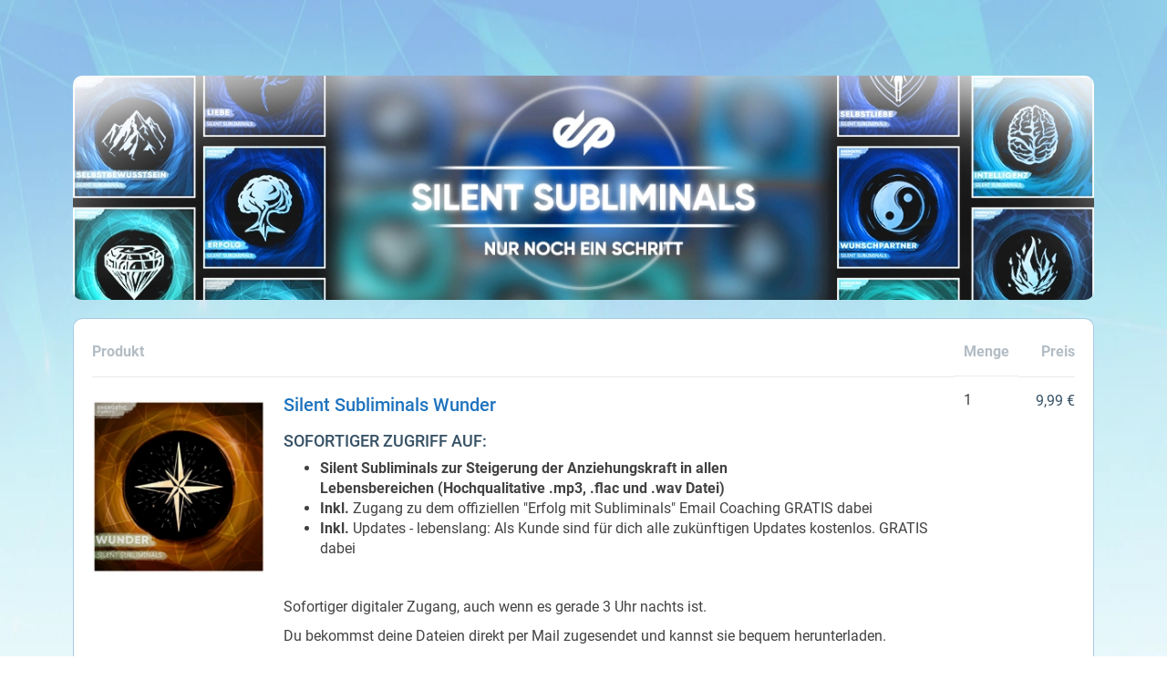

--- FILE ---
content_type: text/html;charset=UTF-8
request_url: https://www.digistore24.com/add/421453
body_size: 63488
content:
<!DOCTYPE html>
<html lang="de_DE">
  <head>
      <meta http-equiv="Content-Type" content="text/html; charset=UTF-8"/>
      <meta http-equiv="X-UA-Compatible" content="IE=edge"/>
      <meta name="viewport" content="width=device-width, initial-scale=1, maximum-scale=1">
      <meta property="og:type" content="website">
        <style type="text/css">@font-face{font-display:swap;font-family:Open Sans;font-style:normal;font-weight:400;src:url(/pb/file/page_builder_images/d54c0f8e18a7ce0ee0e373a6314a480ad7023812/fonts/files/open-sans-cyrillic-ext-400-normal.woff2) format("woff2"),url(/pb/file/page_builder_images/d54c0f8e18a7ce0ee0e373a6314a480ad7023812/fonts/files/open-sans-all-400-normal.woff) format("woff");unicode-range:u+0460-052f,u+1c80-1c88,u+20b4,u+2de0-2dff,u+a640-a69f,u+fe2e-fe2f}@font-face{font-display:swap;font-family:Open Sans;font-style:normal;font-weight:400;src:url(/pb/file/page_builder_images/d54c0f8e18a7ce0ee0e373a6314a480ad7023812/fonts/files/open-sans-cyrillic-400-normal.woff2) format("woff2"),url(/pb/file/page_builder_images/d54c0f8e18a7ce0ee0e373a6314a480ad7023812/fonts/files/open-sans-all-400-normal.woff) format("woff");unicode-range:u+0400-045f,u+0490-0491,u+04b0-04b1,u+2116}@font-face{font-display:swap;font-family:Open Sans;font-style:normal;font-weight:400;src:url(/pb/file/page_builder_images/d54c0f8e18a7ce0ee0e373a6314a480ad7023812/fonts/files/open-sans-greek-ext-400-normal.woff2) format("woff2"),url(/pb/file/page_builder_images/d54c0f8e18a7ce0ee0e373a6314a480ad7023812/fonts/files/open-sans-all-400-normal.woff) format("woff");unicode-range:u+1f??}@font-face{font-display:swap;font-family:Open Sans;font-style:normal;font-weight:400;src:url(/pb/file/page_builder_images/d54c0f8e18a7ce0ee0e373a6314a480ad7023812/fonts/files/open-sans-greek-400-normal.woff2) format("woff2"),url(/pb/file/page_builder_images/d54c0f8e18a7ce0ee0e373a6314a480ad7023812/fonts/files/open-sans-all-400-normal.woff) format("woff");unicode-range:u+0370-03ff}@font-face{font-display:swap;font-family:Open Sans;font-style:normal;font-weight:400;src:url(/pb/file/page_builder_images/d54c0f8e18a7ce0ee0e373a6314a480ad7023812/fonts/files/open-sans-vietnamese-400-normal.woff2) format("woff2"),url(/pb/file/page_builder_images/d54c0f8e18a7ce0ee0e373a6314a480ad7023812/fonts/files/open-sans-all-400-normal.woff) format("woff");unicode-range:u+0102-0103,u+0110-0111,u+0128-0129,u+0168-0169,u+01a0-01a1,u+01af-01b0,u+1ea0-1ef9,u+20ab}@font-face{font-display:swap;font-family:Open Sans;font-style:normal;font-weight:400;src:url(/pb/file/page_builder_images/d54c0f8e18a7ce0ee0e373a6314a480ad7023812/fonts/files/open-sans-latin-ext-400-normal.woff2) format("woff2"),url(/pb/file/page_builder_images/d54c0f8e18a7ce0ee0e373a6314a480ad7023812/fonts/files/open-sans-all-400-normal.woff) format("woff");unicode-range:u+0100-024f,u+0259,u+1e??,u+2020,u+20a0-20ab,u+20ad-20cf,u+2113,u+2c60-2c7f,u+a720-a7ff}@font-face{font-display:swap;font-family:Open Sans;font-style:normal;font-weight:400;src:url(/pb/file/page_builder_images/d54c0f8e18a7ce0ee0e373a6314a480ad7023812/fonts/files/open-sans-latin-400-normal.woff2) format("woff2"),url(/pb/file/page_builder_images/d54c0f8e18a7ce0ee0e373a6314a480ad7023812/fonts/files/open-sans-all-400-normal.woff) format("woff");unicode-range:u+00??,u+0131,u+0152-0153,u+02bb-02bc,u+02c6,u+02da,u+02dc,u+2000-206f,u+2074,u+20ac,u+2122,u+2191,u+2193,u+2212,u+2215,u+feff,u+fffd}
/*# sourceMappingURL=index.css.map?4abb13746ebc0a62e5b1*/@font-face{font-display:swap;font-family:Roboto;font-style:normal;font-weight:400;src:url(/pb/file/page_builder_images/d54c0f8e18a7ce0ee0e373a6314a480ad7023812/fonts/files/roboto-cyrillic-ext-400-normal.woff2) format("woff2"),url(/pb/file/page_builder_images/d54c0f8e18a7ce0ee0e373a6314a480ad7023812/fonts/files/roboto-all-400-normal.woff) format("woff");unicode-range:u+0460-052f,u+1c80-1c88,u+20b4,u+2de0-2dff,u+a640-a69f,u+fe2e-fe2f}@font-face{font-display:swap;font-family:Roboto;font-style:normal;font-weight:400;src:url(/pb/file/page_builder_images/d54c0f8e18a7ce0ee0e373a6314a480ad7023812/fonts/files/roboto-cyrillic-400-normal.woff2) format("woff2"),url(/pb/file/page_builder_images/d54c0f8e18a7ce0ee0e373a6314a480ad7023812/fonts/files/roboto-all-400-normal.woff) format("woff");unicode-range:u+0400-045f,u+0490-0491,u+04b0-04b1,u+2116}@font-face{font-display:swap;font-family:Roboto;font-style:normal;font-weight:400;src:url(/pb/file/page_builder_images/d54c0f8e18a7ce0ee0e373a6314a480ad7023812/fonts/files/roboto-greek-ext-400-normal.woff2) format("woff2"),url(/pb/file/page_builder_images/d54c0f8e18a7ce0ee0e373a6314a480ad7023812/fonts/files/roboto-all-400-normal.woff) format("woff");unicode-range:u+1f??}@font-face{font-display:swap;font-family:Roboto;font-style:normal;font-weight:400;src:url(/pb/file/page_builder_images/d54c0f8e18a7ce0ee0e373a6314a480ad7023812/fonts/files/roboto-greek-400-normal.woff2) format("woff2"),url(/pb/file/page_builder_images/d54c0f8e18a7ce0ee0e373a6314a480ad7023812/fonts/files/roboto-all-400-normal.woff) format("woff");unicode-range:u+0370-03ff}@font-face{font-display:swap;font-family:Roboto;font-style:normal;font-weight:400;src:url(/pb/file/page_builder_images/d54c0f8e18a7ce0ee0e373a6314a480ad7023812/fonts/files/roboto-vietnamese-400-normal.woff2) format("woff2"),url(/pb/file/page_builder_images/d54c0f8e18a7ce0ee0e373a6314a480ad7023812/fonts/files/roboto-all-400-normal.woff) format("woff");unicode-range:u+0102-0103,u+0110-0111,u+0128-0129,u+0168-0169,u+01a0-01a1,u+01af-01b0,u+1ea0-1ef9,u+20ab}@font-face{font-display:swap;font-family:Roboto;font-style:normal;font-weight:400;src:url(/pb/file/page_builder_images/d54c0f8e18a7ce0ee0e373a6314a480ad7023812/fonts/files/roboto-latin-ext-400-normal.woff2) format("woff2"),url(/pb/file/page_builder_images/d54c0f8e18a7ce0ee0e373a6314a480ad7023812/fonts/files/roboto-all-400-normal.woff) format("woff");unicode-range:u+0100-024f,u+0259,u+1e??,u+2020,u+20a0-20ab,u+20ad-20cf,u+2113,u+2c60-2c7f,u+a720-a7ff}@font-face{font-display:swap;font-family:Roboto;font-style:normal;font-weight:400;src:url(/pb/file/page_builder_images/d54c0f8e18a7ce0ee0e373a6314a480ad7023812/fonts/files/roboto-latin-400-normal.woff2) format("woff2"),url(/pb/file/page_builder_images/d54c0f8e18a7ce0ee0e373a6314a480ad7023812/fonts/files/roboto-all-400-normal.woff) format("woff");unicode-range:u+00??,u+0131,u+0152-0153,u+02bb-02bc,u+02c6,u+02da,u+02dc,u+2000-206f,u+2074,u+20ac,u+2122,u+2191,u+2193,u+2212,u+2215,u+feff,u+fffd}
/*# sourceMappingURL=index.css.map?5915dcc337d9b938eff4*/</style>
        <style type="text/css">/*! normalize.css v3.0.3 | MIT License | github.com/necolas/normalize.css */html{-ms-text-size-adjust:100%;-webkit-text-size-adjust:100%;font-family:sans-serif}body{margin:0}article,aside,details,figcaption,figure,footer,header,hgroup,main,menu,nav,section,summary{display:block}audio,canvas,progress,video{display:inline-block;vertical-align:initial}audio:not([controls]){display:none;height:0}[hidden],template{display:none}a{background-color:#0000}a:active,a:hover{outline:0}abbr[title]{border-bottom:none;text-decoration:underline;-webkit-text-decoration:underline dotted;text-decoration:underline dotted}b,strong{font-weight:700}dfn{font-style:italic}h1{font-size:2em;margin:.67em 0}mark{background:#ff0;color:#000}small{font-size:80%}sub,sup{font-size:75%;line-height:0;position:relative;vertical-align:initial}sup{top:-.5em}sub{bottom:-.25em}img{border:0}svg:not(:root){overflow:hidden}figure{margin:1em 40px}hr{box-sizing:initial;height:0}pre{overflow:auto}code,kbd,pre,samp{font-family:monospace,monospace;font-size:1em}button,input,optgroup,select,textarea{color:inherit;font:inherit;margin:0}button{overflow:visible}button,select{text-transform:none}button,html input[type=button],input[type=reset],input[type=submit]{-webkit-appearance:button;cursor:pointer}button[disabled],html input[disabled]{cursor:default}button::-moz-focus-inner,input::-moz-focus-inner{border:0;padding:0}input{line-height:normal}input[type=checkbox],input[type=radio]{box-sizing:border-box;padding:0}input[type=number]::-webkit-inner-spin-button,input[type=number]::-webkit-outer-spin-button{height:auto}input[type=search]{-webkit-appearance:textfield;box-sizing:initial}input[type=search]::-webkit-search-cancel-button,input[type=search]::-webkit-search-decoration{-webkit-appearance:none}fieldset{border:1px solid silver;margin:0 2px;padding:.35em .625em .75em}legend{border:0;padding:0}textarea{overflow:auto}optgroup{font-weight:700}table{border-collapse:collapse;border-spacing:0}td,th{padding:0}*,:after,:before{box-sizing:border-box}html{-webkit-tap-highlight-color:rgba(0,0,0,0);font-size:10px}body{background-color:#fff;color:#333;font-family:Helvetica Neue,Helvetica,Arial,sans-serif;font-size:14px;line-height:1.428571429}button,input,select,textarea{font-family:inherit;font-size:inherit;line-height:inherit}a{color:#337ab7;-webkit-text-decoration:none;text-decoration:none}a:focus,a:hover{color:#23527c;-webkit-text-decoration:underline;text-decoration:underline}a:focus{outline:5px auto -webkit-focus-ring-color;outline-offset:-2px}figure{margin:0}img{vertical-align:middle}.img-responsive{display:block;height:auto;max-width:100%}.img-rounded{border-radius:6px}.img-thumbnail{background-color:#fff;border:1px solid #ddd;border-radius:4px;display:inline-block;height:auto;line-height:1.428571429;max-width:100%;padding:4px;transition:all .2s ease-in-out}.img-circle{border-radius:50%}hr{border:0;border-top:1px solid #eee;margin-bottom:20px;margin-top:20px}.sr-only{clip:rect(0,0,0,0);border:0;height:1px;margin:-1px;overflow:hidden;padding:0;position:absolute;width:1px}.sr-only-focusable:active,.sr-only-focusable:focus{clip:auto;height:auto;margin:0;overflow:visible;position:static;width:auto}[role=button]{cursor:pointer}.h1,.h2,.h3,.h4,.h5,.h6,h1,h2,h3,h4,h5,h6{color:inherit;font-family:inherit;font-weight:500;line-height:1.1}.h1 .small,.h1 small,.h2 .small,.h2 small,.h3 .small,.h3 small,.h4 .small,.h4 small,.h5 .small,.h5 small,.h6 .small,.h6 small,h1 .small,h1 small,h2 .small,h2 small,h3 .small,h3 small,h4 .small,h4 small,h5 .small,h5 small,h6 .small,h6 small{color:#777;font-weight:400;line-height:1}.h1,.h2,.h3,h1,h2,h3{margin-bottom:10px;margin-top:20px}.h1 .small,.h1 small,.h2 .small,.h2 small,.h3 .small,.h3 small,h1 .small,h1 small,h2 .small,h2 small,h3 .small,h3 small{font-size:65%}.h4,.h5,.h6,h4,h5,h6{margin-bottom:10px;margin-top:10px}.h4 .small,.h4 small,.h5 .small,.h5 small,.h6 .small,.h6 small,h4 .small,h4 small,h5 .small,h5 small,h6 .small,h6 small{font-size:75%}.h1,h1{font-size:36px}.h2,h2{font-size:30px}.h3,h3{font-size:24px}.h4,h4{font-size:18px}.h5,h5{font-size:14px}.h6,h6{font-size:12px}p{margin:0 0 10px}.lead{font-size:16px;font-weight:300;line-height:1.4;margin-bottom:20px}@media(min-width:768px){.lead{font-size:21px}}.small,small{font-size:85%}.mark,mark{background-color:#fcf8e3;padding:.2em}.text-left{text-align:left}.text-right{text-align:right}.text-center{text-align:center}.text-justify{text-align:justify}.text-nowrap{white-space:nowrap}.text-lowercase{text-transform:lowercase}.initialism,.text-uppercase{text-transform:uppercase}.text-capitalize{text-transform:capitalize}.text-muted{color:#777}.text-primary{color:#337ab7}a.text-primary:focus,a.text-primary:hover{color:#286090}.text-success{color:#3c763d}a.text-success:focus,a.text-success:hover{color:#2b542c}.text-info{color:#31708f}a.text-info:focus,a.text-info:hover{color:#245269}.text-warning{color:#8a6d3b}a.text-warning:focus,a.text-warning:hover{color:#66512c}.text-danger{color:#a94442}a.text-danger:focus,a.text-danger:hover{color:#843534}.bg-primary{background-color:#337ab7;color:#fff}a.bg-primary:focus,a.bg-primary:hover{background-color:#286090}.bg-success{background-color:#dff0d8}a.bg-success:focus,a.bg-success:hover{background-color:#c1e2b3}.bg-info{background-color:#d9edf7}a.bg-info:focus,a.bg-info:hover{background-color:#afd9ee}.bg-warning{background-color:#fcf8e3}a.bg-warning:focus,a.bg-warning:hover{background-color:#f7ecb5}.bg-danger{background-color:#f2dede}a.bg-danger:focus,a.bg-danger:hover{background-color:#e4b9b9}.page-header{border-bottom:1px solid #eee;margin:40px 0 20px;padding-bottom:9px}ol,ul{margin-bottom:10px;margin-top:0}ol ol,ol ul,ul ol,ul ul{margin-bottom:0}.list-inline,.list-unstyled{list-style:none;padding-left:0}.list-inline{margin-left:-5px}.list-inline>li{display:inline-block;padding-left:5px;padding-right:5px}dl{margin-bottom:20px;margin-top:0}dd,dt{line-height:1.428571429}dt{font-weight:700}dd{margin-left:0}.dl-horizontal dd:after,.dl-horizontal dd:before{content:" ";display:table}.dl-horizontal dd:after{clear:both}@media(min-width:768px){.dl-horizontal dt{clear:left;float:left;overflow:hidden;text-align:right;text-overflow:ellipsis;white-space:nowrap;width:160px}.dl-horizontal dd{margin-left:180px}}abbr[data-original-title],abbr[title]{cursor:help}.initialism{font-size:90%}blockquote{border-left:5px solid #eee;font-size:17.5px;margin:0 0 20px;padding:10px 20px}blockquote ol:last-child,blockquote p:last-child,blockquote ul:last-child{margin-bottom:0}blockquote .small,blockquote footer,blockquote small{color:#777;display:block;font-size:80%;line-height:1.428571429}blockquote .small:before,blockquote footer:before,blockquote small:before{content:"— "}.blockquote-reverse,blockquote.pull-right{border-left:0;border-right:5px solid #eee;padding-left:0;padding-right:15px;text-align:right}.blockquote-reverse .small:before,.blockquote-reverse footer:before,.blockquote-reverse small:before,blockquote.pull-right .small:before,blockquote.pull-right footer:before,blockquote.pull-right small:before{content:""}.blockquote-reverse .small:after,.blockquote-reverse footer:after,.blockquote-reverse small:after,blockquote.pull-right .small:after,blockquote.pull-right footer:after,blockquote.pull-right small:after{content:" —"}address{font-style:normal;line-height:1.428571429;margin-bottom:20px}.clearfix:after,.clearfix:before{content:" ";display:table}.clearfix:after{clear:both}.center-block{display:block;margin-left:auto;margin-right:auto}.pull-right{float:right!important}.pull-left{float:left!important}.hide{display:none!important}.show{display:block!important}.invisible{visibility:hidden}.text-hide{background-color:#0000;border:0;color:#0000;font:0/0 a;text-shadow:none}.hidden{display:none!important}.affix{position:fixed}.visible-lg,.visible-lg-block,.visible-lg-inline,.visible-lg-inline-block,.visible-md,.visible-md-block,.visible-md-inline,.visible-md-inline-block,.visible-sm,.visible-sm-block,.visible-sm-inline,.visible-sm-inline-block,.visible-xs,.visible-xs-block,.visible-xs-inline,.visible-xs-inline-block{display:none!important}@media(max-width:767px){.visible-xs{display:block!important}table.visible-xs{display:table!important}tr.visible-xs{display:table-row!important}td.visible-xs,th.visible-xs{display:table-cell!important}.visible-xs-block{display:block!important}.visible-xs-inline{display:inline!important}.visible-xs-inline-block{display:inline-block!important}}@media(min-width:768px)and (max-width:991px){.visible-sm{display:block!important}table.visible-sm{display:table!important}tr.visible-sm{display:table-row!important}td.visible-sm,th.visible-sm{display:table-cell!important}.visible-sm-block{display:block!important}.visible-sm-inline{display:inline!important}.visible-sm-inline-block{display:inline-block!important}}@media(min-width:992px)and (max-width:1199px){.visible-md{display:block!important}table.visible-md{display:table!important}tr.visible-md{display:table-row!important}td.visible-md,th.visible-md{display:table-cell!important}.visible-md-block{display:block!important}.visible-md-inline{display:inline!important}.visible-md-inline-block{display:inline-block!important}}@media(min-width:1200px){.visible-lg{display:block!important}table.visible-lg{display:table!important}tr.visible-lg{display:table-row!important}td.visible-lg,th.visible-lg{display:table-cell!important}.visible-lg-block{display:block!important}.visible-lg-inline{display:inline!important}.visible-lg-inline-block{display:inline-block!important}}@media(max-width:767px){.hidden-xs{display:none!important}}@media(min-width:768px)and (max-width:991px){.hidden-sm{display:none!important}}@media(min-width:992px)and (max-width:1199px){.hidden-md{display:none!important}}@media(min-width:1200px){.hidden-lg{display:none!important}}.visible-print{display:none!important}@media print{.visible-print{display:block!important}table.visible-print{display:table!important}tr.visible-print{display:table-row!important}td.visible-print,th.visible-print{display:table-cell!important}}.visible-print-block{display:none!important}@media print{.visible-print-block{display:block!important}}.visible-print-inline{display:none!important}@media print{.visible-print-inline{display:inline!important}}.visible-print-inline-block{display:none!important}@media print{.visible-print-inline-block{display:inline-block!important}.hidden-print{display:none!important}}html{min-height:100%;scroll-behavior:smooth}body{-webkit-font-smoothing:antialiased;font-family:Roboto,Roboto-fallback;height:100%;overflow-wrap:break-word}@media only screen and (max-width:991px){body{position:relative}}h1,h2,p{margin-bottom:0}.pgb-component{display:block;position:relative;text-align:center;width:100%}.pgb-component:after{clear:both;content:" ";display:table}div.pgb-component.form{padding:2%}@media(max-width:800px){body .pgb-desktop-only{display:none!important}}@media(min-width:801px){body .pgb-mobile-only{display:none!important}}#pgb-bottom-holder,#pgb-top-holder{left:0;position:fixed;right:0;z-index:100000}#pgb-top-holder{top:0}#pgb-bottom-holder{bottom:0}:root{--ds-elements-gradient:linear-gradient(264.11deg,#c691ef 0.13%,var(--ds-elements-P300) 106.78%);--ds-elements-N500:#1f2529;--ds-elements-N400:#414c54;--ds-elements-N300:#758b9c;--ds-elements-N200:#ced9e0;--ds-elements-N100:#f0f4f7;--ds-elements-N50:#f9fbfc;--ds-elements-N0:#fff;--ds-elements-P500:#0e4d8c;--ds-elements-P400:#146dc7;--ds-elements-P300:#3988e3;--ds-elements-P200:#5693e3;--ds-elements-P100:#c4dff5;--ds-elements-P100-30:#c4dff54c;--ds-elements-P50:#f3f9fd;--ds-elements-E500:#8a3c2c;--ds-elements-E400:#b34f39;--ds-elements-E300:#d3644d;--ds-elements-E200:#e09382;--ds-elements-E100:#f7e3df;--ds-elements-E50:#fbf3f1;--ds-elements-S500:#1c6b5a;--ds-elements-S400:#248c76;--ds-elements-S300:#2eb296;--ds-elements-S200:#78bfb0;--ds-elements-S100:#d5f0ea;--ds-elements-S50:#eef9f7;--ds-elements-W500:#997a26;--ds-elements-W400:#ab882b;--ds-elements-W300:#f5c647;--ds-elements-W200:#efd58b;--ds-elements-W100:#f9efd3;--ds-elements-W50:#fdf9ee;--ds-elements-box-shadow-300:0px 4px 6px #31373c80;--ds-elements-box-shadow-200:0px 2px 4px #31373c40;--ds-elements-box-shadow-100:0px 1px 2px #31373c33;--ds-elements-font-family-sans-serif:Roboto,"Helvetica Neue",Helvetica,Arial,sans-serif;--ds-elements-font-family-monospace:SFMono-Regular,Menlo,Monaco,Consolas,"Liberation Mono","Courier New",monospace;--ds-elements-text-color-N500:var(--ds-elements-N500);--ds-elements-text-color-N400:var(--ds-elements-N400);--ds-elements-text-color-N300:var(--ds-elements-N300);--ds-elements-text-color-N0:var(--ds-elements-N0);--ds-elements-text-color-N100:#d9dbdd;--ds-elements-text-color-N200:#b3b7bb;--ds-elements-link-enabled:var(--ds-elements-P400);--ds-elements-link-disabled:var(--ds-elements-P200);--ds-elements-link-hover:var(--ds-elements-P500);--ds-elements-border-radius-sm:2px;--ds-elements-margin-xs:3px;--ds-elements-margin-s:5px;--ds-elements-margin-m:10px;--ds-elements-margin-l:15px;--ds-elements-margin-xl:20px;--ds-elements-margin-xxl:40px;--pgb-color-primary:#409dff;--pgb-color-secondary:#0ad6c7;--pgb-color-text:#fff;--pgb-color-background:#04253e}.pgb-align-left{margin-left:0!important;margin-right:auto!important}.pgb-align-center{margin-left:auto!important;margin-right:auto!important}.pgb-align-right{margin-left:auto!important;margin-right:0!important}.pgb-background-image-position-select-full-paralax{background-attachment:fixed!important;background-position:top!important;background-repeat:repeat,repeat,repeat-y!important;background-size:cover!important;-webkit-background-size:cover!important}@supports(-webkit-overflow-scrolling:touch){.pgb-background-image-position-select-full-paralax{background-attachment:scroll!important}}.pgb-background-image-position-select-full-width{background-repeat:repeat-y,no-repeat,repeat-y!important;background-size:100% auto!important;-webkit-background-size:100% auto!important}.pgb-background-image-position-select-full-width-height{background-repeat:repeat-y,no-repeat,repeat-y!important;background-size:100% auto!important;-webkit-background-size:100% 100%!important}.pgb-background-image-position-select-no-repeat{background-repeat:repeat-y,no-repeat,repeat-y!important}.pgb-background-image-position-select-repeat{background-repeat:repeat-y,repeat,repeat-y!important}.pgb-background-image-position-select-repeat-horizontally{background-repeat:repeat-x,repeat-x,repeat-x!important}.pgb-background-image-position-select-repeat-vertically{background-repeat:repeat-y,repeat-y,repeat-y!important}.pgb-background-image-position-select-repeat-horizontally-top{background-position:top!important;background-repeat:repeat-y,repeat-x,repeat-y!important}.pgb-background-image-position-select-repeat-horizontally-bottom{background-position:bottom!important;background-repeat:repeat-y,repeat-x,repeat-y!important}@media(orientation:landscape){.pgb-background-image:not(.lazyload){--pgb-background-image-url:var(--pgb-background-image-url-sm-low)}}@media(orientation:landscape)and (min-resolution:200dpi){.pgb-background-image:not(.lazyload){--pgb-background-image-url:var(--pgb-background-image-url-sm-high)}}@media(orientation:landscape)and (min-width:448px)and (max-width:1200px){.pgb-background-image:not(.lazyload){--pgb-background-image-url:var(--pgb-background-image-url-md-low)}}@media(orientation:landscape)and (min-width:448px)and (max-width:1200px)and (min-resolution:200dpi){.pgb-background-image:not(.lazyload){--pgb-background-image-url:var(--pgb-background-image-url-md-high)}}@media(orientation:landscape)and (min-width:1201px)and (max-width:3200px){.pgb-background-image:not(.lazyload){--pgb-background-image-url:var(--pgb-background-image-url-big)}}@media(orientation:landscape)and (min-width:1201px)and (max-width:3200px)and (min-resolution:200dpi),(orientation:landscape)and (min-width:3201px){.pgb-background-image:not(.lazyload){--pgb-background-image-url:var(--pgb-background-image-url-noresize)}}@media(orientation:portrait){.pgb-background-image:not(.lazyload){--pgb-background-image-url:var(--pgb-background-image-url-sm-low)}}@media(orientation:portrait)and (min-resolution:200dpi){.pgb-background-image:not(.lazyload){--pgb-background-image-url:var(--pgb-background-image-url-sm-high)}}@media(orientation:portrait)and (min-height:448px)and (max-height:1200px){.pgb-background-image:not(.lazyload){--pgb-background-image-url:var(--pgb-background-image-url-md-low)}}@media(orientation:portrait)and (min-height:448px)and (max-height:1200px)and (min-resolution:200dpi){.pgb-background-image:not(.lazyload){--pgb-background-image-url:var(--pgb-background-image-url-md-high)}}@media(orientation:portrait)and (min-height:1201px)and (max-height:3200px){.pgb-background-image:not(.lazyload){--pgb-background-image-url:var(--pgb-background-image-url-big)}}@media(orientation:portrait)and (min-height:1201px)and (max-height:3200px)and (min-resolution:200dpi),(orientation:portrait)and (min-height:3201px){.pgb-background-image:not(.lazyload){--pgb-background-image-url:var(--pgb-background-image-url-noresize)}}.pgb-background-image{--pgb-background-image-bg-color:none;--pgb-background-image-overlay-color:none;--pgb-background-image-url:none;--pgb-background-image-url-sm-low:none;--pgb-background-image-url-sm-high:none;--pgb-background-image-url-md-low:none;--pgb-background-image-url-md-high:none;--pgb-background-image-url-big:none;--pgb-background-image-url-noresize:none;--pgb-background-image:var(--pgb-background-image-overlay-color),var(--pgb-background-image-url),var(--pgb-background-image-bg-color);background-image:var(--pgb-background-image)}
/*# sourceMappingURL=legacy-critical.css.map?c035cb39f31325c0d869*/</style>
        <style type="text/css">.no-shadow{box-shadow:none!important}.light-shadow{box-shadow:0 0 1px #04253e14,0 2px 4px #04253e29!important}a.light-shadow:hover,a.light-shadow:focus,a .light-shadow:hover,a .light-shadow:focus,button.light-shadow:hover,button.light-shadow:focus{box-shadow:0 0 2px #04253e1f,0 3px 6px #04253e33!important}a.light-shadow:active,a .light-shadow:active,button.light-shadow:active{box-shadow:0 0 1px #04253e14,0 2px 4px #04253e29!important}.medium-shadow{box-shadow:0 0 2px #04253e14,0 4px 8px #04253e29!important}a.medium-shadow:hover,a.medium-shadow:focus,a .medium-shadow:hover,a .medium-shadow:focus,button.medium-shadow:hover,button.medium-shadow:focus{box-shadow:0 0 4px #04253e1f,0 6px 12px #04253e33!important}a.medium-shadow:active,a .medium-shadow:active,button.medium-shadow:active{box-shadow:0 0 2px #04253e14,0 4px 8px #04253e29!important}.strong-shadow{box-shadow:0 0 4px #04253e14,0 8px 16px #04253e29!important}a.strong-shadow:hover,a.strong-shadow:focus,a .strong-shadow:hover,a .strong-shadow:focus,button.strong-shadow:hover,button.strong-shadow:focus{box-shadow:0 0 6px #04253e1f,0 12px 24px #04253e33!important}a.strong-shadow:active,a .strong-shadow:active,button.strong-shadow:active{box-shadow:0 0 4px #04253e14,0 8px 16px #04253e29!important}.blurred-shadow{box-shadow:0 0 8px #04253e14,0 16px 24px #04253e29!important}a.blurred-shadow:hover,a.blurred-shadow:focus,a .blurred-shadow:hover,a .blurred-shadow:focus,button.blurred-shadow:hover,button.blurred-shadow:focus{box-shadow:0 0 12px #04253e1f,0 20px 32px #04253e33!important}a.blurred-shadow:active,a .blurred-shadow:active,button.blurred-shadow:active{box-shadow:0 0 8px #04253e14,0 16px 24px #04253e29!important}.pgb-box-shadow-picker-light{-webkit-box-shadow:0 1px 5px rgba(0,0,0,.2);-moz-box-shadow:0 1px 5px rgba(0,0,0,.2);box-shadow:0 1px 5px #0003}.pgb-box-shadow-picker-full{-webkit-box-shadow:0 2px 5px 2px rgba(0,0,0,.3);-moz-box-shadow:0 2px 5px 2px rgba(0,0,0,.3);box-shadow:0 2px 5px 2px #0000004d}.pgb-box-shadow-picker-dark{-webkit-box-shadow:0 2px 5px 2px rgba(0,0,0,.4);-moz-box-shadow:0 2px 5px 2px rgba(0,0,0,.4);box-shadow:0 2px 5px 2px #0006}.pgb-border-radius-edges-top{border-bottom-left-radius:0!important;border-bottom-right-radius:0!important}.pgb-border-radius-edges-bottom{border-top-left-radius:0!important;border-top-right-radius:0!important}.pgb-section{margin-left:auto;margin-right:auto}.pgb-section-1:not(.pgb-js-stick-top):not(.pgb-js-stick-bottom){max-width:1120px}.pgb-section-rows-1 .pgb-row{max-width:1120px!important}.pgb-section-2:not(.pgb-js-stick-top):not(.pgb-js-stick-bottom){max-width:960px}.pgb-section-rows-2 .pgb-row{max-width:960px!important}.pgb-section-3:not(.pgb-js-stick-top):not(.pgb-js-stick-bottom){max-width:720px}.pgb-section-rows-3 .pgb-row{max-width:720px!important}.pgb-section-4:not(.pgb-js-stick-top):not(.pgb-js-stick-bottom){max-width:550px}.pgb-section-rows-4 .pgb-row{max-width:550px}

.pgb-row{position:relative;margin-left:0;margin-right:0}.pgb-row.resizing{cursor:col-resize}.pgb-row.resizing *{pointer-events:none;user-select:none}.pgb-row .column-separator{opacity:0;position:absolute;cursor:ew-resize;top:0;z-index:1;height:100%;width:20px}.pgb-row .column-separator.visible{opacity:1}.pgb-row .column-separator .column-separator-line{top:0;left:9px;width:2px;height:100%;background-color:#3988e3}.pgb-row .column-separator .column-separator-handle{opacity:0;position:absolute;top:calc(50% - 15px);left:-4px;height:30px;width:10px;background:#3988e3;border-radius:3px;color:#fff;text-align:center;padding-top:5px}.pgb-row .column-separator .column-separator-handle.visible{opacity:1}

#page>.pgb-column{float:none!important}.column-settings{position:absolute;z-index:200;top:3px;left:5px;width:32px;height:32px;border-radius:2px;display:flex;justify-content:center;align-items:center;border:0;background:var(--ds-elements-N300)}.column-settings:hover{background:var(--ds-elements-N400)}

.header-image-default .header-image--main{align-items:end;display:flex;justify-content:center;margin:0 auto 20px;max-width:1120px}.header-image-default .header-image--main .main-logo{display:flex;flex-wrap:wrap;text-align:left}.header-image-default .header-image--main .main-logo strong{color:#758b9c;display:block;padding-bottom:3px;padding-right:10px}.header-image-default .header-image--main .main-logo img{margin:0;max-width:300px;width:100%}.header-image-default .header-image--main ul.main-features{display:flex;float:none;list-style:none;margin:0;padding:0}.header-image-default .header-image--main ul.main-features li{align-items:baseline;color:var(--siteowner-header-image-feature-color);display:inline-flex;font-size:1.25rem;font-weight:700;gap:4px;padding:15px 20px 0;white-space:nowrap}.header-image-default .header-image--main ul.main-features li:before{vertical-align:middle}.header-image-default .header-image--main ul.main-features li svg{position:relative;top:2px}@media screen and (max-width:1200px){.header-image-default .header-image--main ul.main-features{display:none}}.header-image-default .header-image--bar{background:var(--siteowner-header-image-gradient1);background:linear-gradient(90deg,var(--siteowner-header-image-gradient1) 0,var(--siteowner-header-image-gradient2) 100%);color:#fff}.header-image-default .header-image--bar ul{display:flex;float:none;justify-content:center;line-height:0;list-style:none;margin:0;padding:0;text-align:center}.header-image-default .header-image--bar ul li{align-items:center;column-gap:4px;display:inline-flex;font-weight:700;padding:15px 0}.header-image-default .header-image--bar ul li:before{padding:0 1px 0 0;vertical-align:middle}.header-image-default .header-image--bar ul li:after{content:url("data:image/svg+xml;charset=utf-8,%3Csvg width='35' height='11' fill='none' xmlns='http://www.w3.org/2000/svg'%3E%3Cpath fill-rule='evenodd' clip-rule='evenodd' d='M25.819 10.884a1 1 0 0 1-1.462-.887v-2.96H1a1 1 0 0 1-1-1V4.963a1 1 0 0 1 1-1h23.357V1.003A1 1 0 0 1 25.82.116l8.643 4.497a1 1 0 0 1 0 1.774l-8.643 4.497Z' fill='%23fff'/%3E%3C/svg%3E");padding:0 10px;vertical-align:middle}@media screen and (max-width:440px){.header-image-default .header-image--bar ul li:after{content:""}}.header-image-default .header-image--bar ul li:last-child:after{display:none}.header-image-default .header-image--bar ul li.bar-contact:before{content:url("data:image/svg+xml;charset=utf-8,%3Csvg width='25' height='25' fill='none' xmlns='http://www.w3.org/2000/svg'%3E%3Cmask id='a' fill='%23fff'%3E%3Cpath fill-rule='evenodd' clip-rule='evenodd' d='M12.5 25C19.402 25 25 19.404 25 12.5S19.402 0 12.5 0C5.595 0 0 5.596 0 12.5S5.596 25 12.5 25ZM19.56 9.923a1.75 1.75 0 0 0-.174-2.49 1.8 1.8 0 0 0-2.52.173l-6.057 6.877-2.63-3.247a1.8 1.8 0 0 0-2.51-.275 1.75 1.75 0 0 0-.278 2.481l3.966 4.896a1.795 1.795 0 0 0 2.74.056l7.463-8.47Z'/%3E%3C/mask%3E%3Cpath fill-rule='evenodd' clip-rule='evenodd' d='M12.5 25C19.402 25 25 19.404 25 12.5S19.402 0 12.5 0C5.595 0 0 5.596 0 12.5S5.596 25 12.5 25ZM19.56 9.923a1.75 1.75 0 0 0-.174-2.49 1.8 1.8 0 0 0-2.52.173l-6.057 6.877-2.63-3.247a1.8 1.8 0 0 0-2.51-.275 1.75 1.75 0 0 0-.278 2.481l3.966 4.896a1.795 1.795 0 0 0 2.74.056l7.463-8.47Z' fill='%23fff'/%3E%3Cpath d='M19.387 7.434 18.082 8.95l1.305-1.516Zm.174 2.49-1.5-1.323 1.5 1.322Zm-2.694-2.318-1.5-1.322 1.5 1.322Zm-6.057 6.877L9.256 15.74l1.49 1.84 1.564-1.776-1.5-1.322Zm-2.63-3.247-1.554 1.26 1.554-1.26Zm-2.788 2.206-1.554 1.259 1.554-1.259Zm3.966 4.896 1.554-1.259-1.554 1.26Zm2.741.056 1.5 1.322-1.5-1.322Zm10.9-5.894C23 18.299 18.3 23 12.5 23v4C20.508 27 27 20.508 27 12.5h-4ZM12.5 2C18.3 2 23 6.701 23 12.5h4C27 4.492 20.509-2 12.5-2v4ZM2 12.5C2 6.701 6.702 2 12.5 2v-4C4.492-2-2 4.492-2 12.5h4ZM12.5 23C6.701 23 2 18.299 2 12.5h-4C-2 20.508 4.492 27 12.5 27v-4Zm5.583-14.05a.25.25 0 0 1-.022-.349l3.002 2.644a3.75 3.75 0 0 0-.37-5.327l-2.61 3.032Zm.286-.022a.212.212 0 0 1-.14.072.207.207 0 0 1-.146-.05l2.61-3.032a3.8 3.8 0 0 0-5.325.366l3.001 2.644Zm-6.058 6.877 6.058-6.877-3.001-2.644-6.058 6.877 3.001 2.644Zm-5.684-3.31 2.63 3.247 3.108-2.518-2.63-3.247-3.108 2.518Zm.285.035a.205.205 0 0 1-.146.043.214.214 0 0 1-.14-.078l3.109-2.518a3.8 3.8 0 0 0-5.305-.584L6.91 12.53Zm.035-.347a.25.25 0 0 1-.035.347L4.429 9.393a3.75 3.75 0 0 0-.591 5.308l3.108-2.518Zm3.966 4.896-3.966-4.896-3.108 2.518 3.966 4.896 3.108-2.518ZM10.756 17a.207.207 0 0 1 .156.08l-3.108 2.517A3.793 3.793 0 0 0 10.674 21L10.757 17Zm-.158.072a.205.205 0 0 1 .158-.072l-.081 4a3.795 3.795 0 0 0 2.925-1.284l-3.002-2.644Zm7.462-8.47-7.462 8.47 3.002 2.644 7.462-8.47L18.06 8.6Z' fill='%23fff' mask='url(%23a)'/%3E%3C/svg%3E")}.header-image-default .header-image--bar ul li.bar-payment:before{content:url("data:image/svg+xml;charset=utf-8,%3Csvg width='25' height='25' fill='none' xmlns='http://www.w3.org/2000/svg'%3E%3Ccircle cx='12.5' cy='12.5' r='11.5' stroke='%23fff' stroke-width='2'/%3E%3Cpath fill-rule='evenodd' clip-rule='evenodd' d='M19.387 7.434a1.75 1.75 0 0 1 .175 2.49l-7.463 8.47a1.795 1.795 0 0 1-1.383.606 1.793 1.793 0 0 1-1.357-.662l-3.967-4.896a1.75 1.75 0 0 1 .278-2.48 1.8 1.8 0 0 1 2.51.274l2.63 3.246 6.058-6.876a1.8 1.8 0 0 1 2.52-.172Z' fill='%23fff'/%3E%3C/svg%3E")}
/*# sourceMappingURL=widget.css.map*/
@charset "UTF-8";.discount-container[data-v-7eeb789d] {
  display: inline-block;
  position: relative;
}
.discount-container a.info-btn[data-v-7eeb789d] {
  border-radius: 2px;
  display: inline-block;
  color: rgb(255, 255, 255) !important;
  padding: 3px 7px;
  text-decoration: none;
  font-size: 14px;
  background: rgb(255, 133, 64);
  cursor: pointer;
}
.discount-container a.info-btn:not(.enhanced-styles).discount-active[data-v-7eeb789d] {
  background: rgb(255, 133, 64) !important;
  color: rgb(255, 255, 255) !important;
}
.discount-container a.info-btn:not(.enhanced-styles).discount-active[data-v-7eeb789d]:before {
  content: url("data:image/svg+xml,%3Csvg width='13' height='10' viewBox='0 0 13 10' fill='none' xmlns='http://www.w3.org/2000/svg'%3E%3Cpath fill-rule='evenodd' clip-rule='evenodd' d='M11.6651 1.14168C12.223 1.62735 12.2815 2.47332 11.7958 3.03119L6.19925 9.45972C5.93857 9.75916 5.55846 9.92751 5.16153 9.91932C4.76459 9.91114 4.39175 9.72727 4.14363 9.41733L1.16882 5.70148C0.706553 5.12406 0.799904 4.28123 1.37732 3.81896C1.95474 3.3567 2.79757 3.45005 3.25984 4.02747L5.23221 6.49118L9.77559 1.27241C10.2613 0.714535 11.1072 0.656006 11.6651 1.14168Z' fill='%232DB296'/%3E%3C/svg%3E");
  display: inline-block;
  margin-right: 7px;
}
.discount-container a.info-btn.enhanced-styles.discount-active[data-v-7eeb789d] {
  background: rgba(45, 178, 150, 0.2);
  color: rgb(4, 37, 62) !important;
}
.discount-container a.info-btn.enhanced-styles.discount-active[data-v-7eeb789d]:before {
  content: url("data:image/svg+xml,%3Csvg width='13' height='10' viewBox='0 0 13 10' fill='none' xmlns='http://www.w3.org/2000/svg'%3E%3Cpath fill-rule='evenodd' clip-rule='evenodd' d='M11.6651 1.14168C12.223 1.62735 12.2815 2.47332 11.7958 3.03119L6.19925 9.45972C5.93857 9.75916 5.55846 9.92751 5.16153 9.91932C4.76459 9.91114 4.39175 9.72727 4.14363 9.41733L1.16882 5.70148C0.706553 5.12406 0.799904 4.28123 1.37732 3.81896C1.95474 3.3567 2.79757 3.45005 3.25984 4.02747L5.23221 6.49118L9.77559 1.27241C10.2613 0.714535 11.1072 0.656006 11.6651 1.14168Z' fill='%232DB296'/%3E%3C/svg%3E");
  display: inline-block;
  margin-right: 7px;
}
.discount-container a.info-btn.enhanced-styles[data-v-7eeb789d]:not(.discount-active) {
  background: rgb(255, 133, 64);
  color: rgb(255, 255, 255) !important;
}
.discount-container a.info-btn[data-v-7eeb789d]:hover {
  opacity: 0.9;
}
[data-v-7eeb789d] .p-overlaypanel {
  background: rgb(54, 81, 101) !important;
  border: none !important;
  border-radius: 2px !important;
  margin: 10px 0 0 0;
  padding: 5px;
  font-size: 14px;
}
[data-v-7eeb789d] .p-overlaypanel .p-overlaypanel-content {
  padding: 0.571em 1em;
  font-size: 14px;
  line-height: 1.3;
  color: rgb(255, 255, 255) !important;
  background: transparent !important;
  text-align: left;
}
.quantity-discount-overlay[data-v-7eeb789d] {
  background: rgb(54, 81, 101) !important;
}
.quantity-discount-overlay[data-v-7eeb789d] .discount_headline {
  font-weight: bold;
  margin-bottom: 6px;
  font-size: 14px;
  color: rgb(255, 255, 255) !important;
}
.quantity-discount-overlay[data-v-7eeb789d] .quantity_discount_table {
  border-collapse: collapse;
  border-spacing: 0;
  width: 100%;
  font-size: 14px;
  color: rgb(255, 255, 255) !important;
}
.quantity-discount-overlay[data-v-7eeb789d] .quantity_discount_table tr {
  padding: 0;
}
.quantity-discount-overlay[data-v-7eeb789d] .quantity_discount_table td {
  white-space: nowrap;
  padding: 0 0.6ch 0 0;
  vertical-align: top;
  font-size: 14px;
  color: rgb(255, 255, 255) !important;
}
.quantity-discount-overlay[data-v-7eeb789d] .quantity_discount_table td:last-child {
  padding-right: 0;
}
@media (max-width: 549px) {
.quantity-discount-overlay[data-v-7eeb789d] .quantity_discount_table td {
    display: inline-block;
    white-space: normal;
}
}
.quantity-discount-overlay[data-v-7eeb789d] ul {
  margin: 4px 0;
  padding-left: 16px;
}
.quantity-discount-overlay[data-v-7eeb789d] ul li {
  margin: 2px 0;
  font-size: 14px;
  color: rgb(255, 255, 255) !important;
}
.quantity-discount-overlay[data-v-7eeb789d] p, .quantity-discount-overlay[data-v-7eeb789d] div {
  margin: 0 0 3px 0;
  font-size: 14px;
  color: rgb(255, 255, 255) !important;
}
.quantity-discount-overlay[data-v-7eeb789d] p:last-child, .quantity-discount-overlay[data-v-7eeb789d] div:last-child {
  margin-bottom: 0;
}
.undiscounted[data-v-ff7b25a2] {
  color: #999;
  text-decoration: line-through;
  display: block;
  white-space: nowrap;
}
.undiscounted[data-v-ff7b25a2] .interval,
.undiscounted[data-v-ff7b25a2] .first,
.undiscounted[data-v-ff7b25a2] .single-payment,
.undiscounted[data-v-ff7b25a2] .plus-amount,
.undiscounted[data-v-ff7b25a2] .unit {
  text-decoration: line-through;
}
@media screen and (max-width: 430px) {
.undiscounted[data-v-ff7b25a2] {
    white-space: inherit;
}
}

.price-tooltip-wrapper[data-v-f40de5ab] {
  position: relative;
  display: inline-flex;
  align-items: center;
  cursor: pointer;
}
.price-date-icon[data-v-f40de5ab] {
  color: rgba(4, 37, 62, 0.4);
}
.price-tooltip-wrapper[data-v-f40de5ab]:focus-visible {
  outline: 2px solid currentColor;
  outline-offset: 2px;
}
.price-tooltip-wrapper .text-tooltip[data-v-f40de5ab] {
  position: absolute;
  bottom: calc(100% + 6px);
  left: 50%;
  transform: translateX(-50%);
  display: inline-block;
  background-color: #767676;
  color: #fff;
  padding: 4px 8px;
  font-size: 14px;
  font-weight: 400;
  line-height: 24px;
  max-width: 212px;
  min-width: 120px;
  border-radius: 2px;
  word-break: normal;
  overflow-wrap: break-word;
  white-space: normal;
}

/* LAYOUT */
.ds-orderform-product-list {
  container-type: inline-size;
  color: var(--ds-product-list-color1);
}
.ds-orderform-product-list .table2 {
  /**
   * Global styles
   */
  width: 100%;
}
.ds-orderform-product-list .table2 th {
  border-bottom: 1px solid rgb(230, 233, 236);
  font-weight: normal;
  font-size: 12px;
  color: rgba(4, 37, 62, 0.3);
}
.ds-orderform-product-list .table2 th,
.ds-orderform-product-list .table2 td {
  text-align: left;
  vertical-align: top;
  padding: 15px 10px;
}
.ds-orderform-product-list .table2 th:first-child,
.ds-orderform-product-list .table2 td:first-child {
  padding-left: 0;
}
.ds-orderform-product-list .table2 th:last-child,
.ds-orderform-product-list .table2 td:last-child {
  padding-right: 0;
}
.ds-orderform-product-list .table2 h3 {
  margin: 0 0 15px;
  font-size: 1.25em;
  line-height: 1.5em;
  overflow: hidden;
  text-overflow: ellipsis;
}
.ds-orderform-product-list .table2 .col.col-product {
  width: 1%;
}
.ds-orderform-product-list .table2 .col.col-product img {
  max-width: 100%;
  min-width: 60px;
}
.ds-orderform-product-list .table2 .col.col-details {
  width: 100%;
  word-break: break-word;
}
.ds-orderform-product-list .table2 .col.col-details .form-control {
  max-width: 250px;
}
.ds-orderform-product-list .table2 .col.col-quantity {
  white-space: nowrap;
}
.ds-orderform-product-list .table2 .col.col-price {
  text-align: right;
}
.ds-orderform-product-list .table2 tr.vertical-presenation,
.ds-orderform-product-list .table2 .display-on-small {
  display: none;
}
.ds-orderform-product-list .table2 .hide-on-small {
  display: block;
}
.ds-orderform-product-list .unit-price-opacity {
  opacity: 35%;
}
.ds-orderform-product-list .vat-note {
  font-size: 75%;
}
.ds-orderform-product-list .vat-note:before {
  content: "* ";
}
.ds-orderform-product-list .product-headline {
  color: var(--ds-product-list-color1);
  font-size: 125%;
}
.ds-orderform-product-list .product-description h1 {
  /* 36px on default scaling */
  font-size: 225%;
}
.ds-orderform-product-list .product-description h2 {
  /* 30px on default scaling */
  font-size: 187.5%;
}
.ds-orderform-product-list .product-description h3 {
  /* 24px on default scaling */
  font-size: 150%;
}
.ds-orderform-product-list tr th {
  color: var(--ds-product-list-color2);
  font-size: 75%;
}
.ds-orderform-product-list td orderform-product-price {
  font-size: 87.5%;
}
.ds-orderform-product-list td orderform-product-price .undiscounted {
  color: var(--ds-product-list-color3);
}
.ds-orderform-product-list .discount-container a.info-btn {
  font-size: 87.5%;
  color: var(--ds-product-list-banner-color) !important;
  background-color: var(--ds-product-list-banner-bg);
}
.ds-orderform-product-list .quantity_label_style {
  font-size: 85.7%;
  color: var(--ds-product-list-color1);
}
.ds-orderform-product-list .product-safety-compliance {
  margin-top: 10px;
}
.ds-orderform-product-list .product-safety-compliance .safety-link {
  color: var(--ds-product-list-color1);
  text-decoration: underline;
  cursor: pointer;
  font-size: 14px;
}
.ds-orderform-product-list .product-safety-compliance .safety-link:hover {
  text-decoration: none;
}
.ds-orderform-product-list .input {
  min-width: calc(2em + 25px);
}
.ds-orderform-product-list .input select,
.ds-orderform-product-list .input input[type=number] {
  font-size: 100%;
  color: var(--ds-product-list-color1);
  background-color: var(--ds-product-list-input-bg);
  border: var(--ds-product-list-input-border);
  border-radius: var(--ds-product-list-input-radius);
  box-shadow: var(--ds-product-list-input-shadow);
}
.ds-orderform-product-list input[type=checkbox] + .input-checkbox {
  font-size: 100%;
}
.ds-orderform-product-list input[type=checkbox] + .input-checkbox:before {
  width: 1.25em;
  height: 1.25em;
  background-size: 80%;
}
.ds-orderform-product-list input[type=radio],
.ds-orderform-product-list input[type=checkbox] {
  display: none;
  pointer-events: none;
}
.ds-orderform-product-list input[type=radio] + .input-radio,
.ds-orderform-product-list input[type=radio] + .input-checkbox,
.ds-orderform-product-list input[type=checkbox] + .input-radio,
.ds-orderform-product-list input[type=checkbox] + .input-checkbox {
  position: relative;
  cursor: pointer;
  padding-left: 1.875em;
  padding-top: 0.1875em;
  display: block;
  min-height: 24px;
  font-size: 1rem !important;
}
.ds-orderform-product-list input[type=radio] + .input-radio:empty,
.ds-orderform-product-list input[type=radio] + .input-checkbox:empty,
.ds-orderform-product-list input[type=checkbox] + .input-radio:empty,
.ds-orderform-product-list input[type=checkbox] + .input-checkbox:empty {
  padding-top: 0;
  padding-left: 24px;
}
.ds-orderform-product-list input[type=radio] + .input-radio:hover:before,
.ds-orderform-product-list input[type=radio] + .input-checkbox:hover:before,
.ds-orderform-product-list input[type=checkbox] + .input-radio:hover:before,
.ds-orderform-product-list input[type=checkbox] + .input-checkbox:hover:before {
  border-color: #0070f3;
}
.ds-orderform-product-list input[type=radio] + .input-radio:before,
.ds-orderform-product-list input[type=radio] + .input-checkbox:before,
.ds-orderform-product-list input[type=checkbox] + .input-radio:before,
.ds-orderform-product-list input[type=checkbox] + .input-checkbox:before {
  position: absolute;
  top: 0;
  left: 0;
  border: 2px solid #b4bec5;
  border-radius: 2px;
  width: 20px;
  height: 20px;
  display: inline-block;
  content: "";
  vertical-align: bottom;
  text-align: center;
  background-color: #fff;
}
.ds-orderform-product-list input[type=radio] + .input-radio:before,
.ds-orderform-product-list input[type=checkbox] + .input-radio:before {
  border-radius: 50%;
  background-color: #fff;
}
.ds-orderform-product-list input[type=radio]:checked + .input-radio:before,
.ds-orderform-product-list input[type=checkbox]:checked + .input-radio:before {
  background: #0070f3;
  border-color: #0070f3;
  box-shadow: 0 0 0 3px #fff inset;
}
.ds-orderform-product-list input[type=radio]:checked + .input-checkbox:before,
.ds-orderform-product-list input[type=checkbox]:checked + .input-checkbox:before {
  background: #0070f3 center no-repeat;
  border-color: #0070f3;
}
.ds-orderform-product-list input[type=radio]:disabled + .input-radio,
.ds-orderform-product-list input[type=radio]:disabled + .input-checkbox,
.ds-orderform-product-list input[type=checkbox]:disabled + .input-radio,
.ds-orderform-product-list input[type=checkbox]:disabled + .input-checkbox {
  opacity: 0.5;
}
.ds-orderform-product-list input[type=radio]:disabled + .input-radio:before,
.ds-orderform-product-list input[type=radio]:disabled + .input-checkbox:before,
.ds-orderform-product-list input[type=checkbox]:disabled + .input-radio:before,
.ds-orderform-product-list input[type=checkbox]:disabled + .input-checkbox:before {
  border-color: #6c757d;
}
.ds-orderform-product-list .radio-group {
  margin: 15px 0;
}
.ds-orderform-product-list .radio-group .form-check {
  display: flex;
  align-items: center;
  margin-bottom: 10px;
}
.ds-orderform-product-list .radio-group .form-check .form-check-label {
  margin-top: 0;
  padding-top: 0;
  line-height: normal;
}

/**
* small responsive on all Styles (Horizontal | vertical)
*/
@container (max-width: 439px) {
.ds-orderform-product-list .table2 .display-on-small {
    display: block;
}
.ds-orderform-product-list .table2 .hide-on-small {
    display: none;
}
.ds-orderform-product-list .table2 tr.vertical-presenation {
    display: table-row;
}
.ds-orderform-product-list .table2 tr.vertical-presenation h3 {
    margin: 15px 0;
}
.ds-orderform-product-list .table2 .horizontal-presenation-item-0 {
    display: none;
}
.ds-orderform-product-list .table2 tr.horizontal-presenation {
    border-top: 1px solid rgb(230, 233, 236);
}
.ds-orderform-product-list .table2 th {
    display: none;
}
.ds-orderform-product-list .table2 .horizontal-presenation h3 {
    font-size: 1.125em;
    line-height: 1.25em;
}
}
@media (max-width: 580px) {
.ds-orderform-product-list {
    font-size: var(--ds-product-list-sm-font-size);
}
.ds-orderform-product-list .product-image.hide-when-mobile {
    display: none !important;
}
.ds-orderform-product-list .product-safety-compliance {
    display: block;
    margin-top: 10px;
    clear: both;
}
.ds-orderform-product-list .product-safety-compliance .safety-link {
    display: inline-block;
    font-size: 12px;
    line-height: 1.4;
}
.ds-orderform-product-list .product-description h1 {
    /* 36px on default scaling */
    font-size: var(--ds-product-list-sm-font-size-h1);
}
.ds-orderform-product-list .product-description h2 {
    /* 30px on default scaling */
    font-size: var(--ds-product-list-sm-font-size-h2);
}
.ds-orderform-product-list .product-description h3 {
    /* 24px on default scaling */
    font-size: var(--ds-product-list-sm-font-size-h3);
}
.ds-orderform-product-list .table2 .product-headline {
    font-size: var(--ds-product-list-sm-font-size-headline);
}
}
/* LAYOUT */
/**
 Buttons
 */
:root {
  --mat-option-hover-state-layer-color: rgba(0, 0, 0, 0.04);
}

/**
 Buttons
 */
:root {
  --mat-option-hover-state-layer-color: rgba(0, 0, 0, 0.04);
}
.ds-orderform-product-list {
  /**
   * Checkbox styles
   * Radio styles
   * Used in multible Widgets
   */
}
.ds-orderform-product-list input[type=radio],
.ds-orderform-product-list input[type=checkbox] {
  display: none;
  pointer-events: none;
  /**
   * Basic design
   */
  /**
   * Special Radio settings
   */
  /**
   * Invalid
   */
  /**
   * Disabled || readonly
   */
  /**
  * Checked
  */
}
.ds-orderform-product-list input[type=radio] + .input-radio,
.ds-orderform-product-list input[type=radio] + .input-checkbox,
.ds-orderform-product-list input[type=checkbox] + .input-radio,
.ds-orderform-product-list input[type=checkbox] + .input-checkbox {
  position: relative;
  cursor: pointer;
  padding-left: 1.875em;
  padding-top: 0.1875em;
  display: block;
  min-height: 24px;
}
.ds-orderform-product-list input[type=radio] + .input-radio:empty,
.ds-orderform-product-list input[type=radio] + .input-checkbox:empty,
.ds-orderform-product-list input[type=checkbox] + .input-radio:empty,
.ds-orderform-product-list input[type=checkbox] + .input-checkbox:empty {
  padding-top: 0;
  padding-left: 24px;
}
.ds-orderform-product-list input[type=radio] + .input-radio:hover:before,
.ds-orderform-product-list input[type=radio] + .input-checkbox:hover:before,
.ds-orderform-product-list input[type=checkbox] + .input-radio:hover:before,
.ds-orderform-product-list input[type=checkbox] + .input-checkbox:hover:before {
  border-color: rgb(51, 123, 205);
}
.ds-orderform-product-list input[type=radio] + .input-radio:before,
.ds-orderform-product-list input[type=radio] + .input-checkbox:before,
.ds-orderform-product-list input[type=checkbox] + .input-radio:before,
.ds-orderform-product-list input[type=checkbox] + .input-checkbox:before {
  position: absolute;
  top: 0;
  left: 0;
  border: 2px solid rgb(206, 217, 224);
  border-radius: 2px;
  width: 20px;
  height: 20px;
  display: inline-block;
  content: "";
  vertical-align: bottom;
  text-align: center;
}
.ds-orderform-product-list input[type=radio] + .input-radio:before,
.ds-orderform-product-list input[type=checkbox] + .input-radio:before {
  top: 0;
  border-radius: 50%;
  background-color: #fff;
}
.ds-orderform-product-list input[type=radio].ng-invalid.ng-touched + .input-radio:before,
.ds-orderform-product-list input[type=radio].ng-invalid.ng-touched + .input-checkbox:before,
.ds-orderform-product-list input[type=checkbox].ng-invalid.ng-touched + .input-radio:before,
.ds-orderform-product-list input[type=checkbox].ng-invalid.ng-touched + .input-checkbox:before {
  border-color: rgb(209, 101, 79);
}
.ds-orderform-product-list input[type=radio][readonly=true] + .input-radio,
.ds-orderform-product-list input[type=radio][readonly=true] + .input-checkbox, .ds-orderform-product-list input[type=radio]:disabled + .input-radio,
.ds-orderform-product-list input[type=radio]:disabled + .input-checkbox,
.ds-orderform-product-list input[type=checkbox][readonly=true] + .input-radio,
.ds-orderform-product-list input[type=checkbox][readonly=true] + .input-checkbox,
.ds-orderform-product-list input[type=checkbox]:disabled + .input-radio,
.ds-orderform-product-list input[type=checkbox]:disabled + .input-checkbox {
  opacity: 0.5;
}
.ds-orderform-product-list input[type=radio][readonly=true] + .input-radio:before,
.ds-orderform-product-list input[type=radio][readonly=true] + .input-checkbox:before, .ds-orderform-product-list input[type=radio]:disabled + .input-radio:before,
.ds-orderform-product-list input[type=radio]:disabled + .input-checkbox:before,
.ds-orderform-product-list input[type=checkbox][readonly=true] + .input-radio:before,
.ds-orderform-product-list input[type=checkbox][readonly=true] + .input-checkbox:before,
.ds-orderform-product-list input[type=checkbox]:disabled + .input-radio:before,
.ds-orderform-product-list input[type=checkbox]:disabled + .input-checkbox:before {
  border-color: rgb(151, 151, 151);
}
.ds-orderform-product-list input[type=radio][readonly=true]:checked + .input-radio,
.ds-orderform-product-list input[type=radio][readonly=true]:checked + .input-checkbox, .ds-orderform-product-list input[type=radio]:disabled:checked + .input-radio,
.ds-orderform-product-list input[type=radio]:disabled:checked + .input-checkbox,
.ds-orderform-product-list input[type=checkbox][readonly=true]:checked + .input-radio,
.ds-orderform-product-list input[type=checkbox][readonly=true]:checked + .input-checkbox,
.ds-orderform-product-list input[type=checkbox]:disabled:checked + .input-radio,
.ds-orderform-product-list input[type=checkbox]:disabled:checked + .input-checkbox {
  opacity: 1;
}
.ds-orderform-product-list input[type=radio][readonly=true]:checked + .input-radio:before,
.ds-orderform-product-list input[type=radio][readonly=true]:checked + .input-checkbox:before, .ds-orderform-product-list input[type=radio]:disabled:checked + .input-radio:before,
.ds-orderform-product-list input[type=radio]:disabled:checked + .input-checkbox:before,
.ds-orderform-product-list input[type=checkbox][readonly=true]:checked + .input-radio:before,
.ds-orderform-product-list input[type=checkbox][readonly=true]:checked + .input-checkbox:before,
.ds-orderform-product-list input[type=checkbox]:disabled:checked + .input-radio:before,
.ds-orderform-product-list input[type=checkbox]:disabled:checked + .input-checkbox:before {
  opacity: 0.5;
}
.ds-orderform-product-list input[type=radio]:checked,
.ds-orderform-product-list input[type=checkbox]:checked {
  /**
   * Special Radio settings
   */
}
.ds-orderform-product-list input[type=radio]:checked + .input-radio:before,
.ds-orderform-product-list input[type=radio]:checked + .input-checkbox:before,
.ds-orderform-product-list input[type=checkbox]:checked + .input-radio:before,
.ds-orderform-product-list input[type=checkbox]:checked + .input-checkbox:before {
  background: rgb(51, 123, 205) url("[data-uri]") center no-repeat;
  border-color: rgb(51, 123, 205);
}
.ds-orderform-product-list input[type=radio]:checked + .input-radio:before,
.ds-orderform-product-list input[type=checkbox]:checked + .input-radio:before {
  background: rgb(51, 123, 205);
  box-shadow: 0 0 0 3px rgb(255, 255, 255) inset;
}
.ds-orderform-product-list input[type=radio]:checked[readonly=true] + .input-checkbox:before, .ds-orderform-product-list input[type=radio]:checked:disabled + .input-checkbox:before,
.ds-orderform-product-list input[type=checkbox]:checked[readonly=true] + .input-checkbox:before,
.ds-orderform-product-list input[type=checkbox]:checked:disabled + .input-checkbox:before {
  background-color: rgb(206, 217, 224);
  border-color: rgb(206, 217, 224);
}

/*
$ds-color-light-grey: rgba(230, 233, 236, 1);
$ds-color-grey: rgba(4, 37, 62, 0.3);
*/
.ds-orderform-product-list {
  container-type: inline-size;
  color: var(--ds-product-list-color1);
  /* Specific font styles when active */
}
.ds-orderform-product-list .table2 {
  /**
   * Global styles
   */
  width: 100%;
}
.ds-orderform-product-list .table2 th {
  border-bottom: 1px solid rgb(230, 233, 236);
  font-weight: normal;
  font-size: 12px;
  color: rgba(4, 37, 62, 0.3);
}
.ds-orderform-product-list .table2 th,
.ds-orderform-product-list .table2 td {
  text-align: left;
  vertical-align: top;
  padding: 15px 10px;
}
.ds-orderform-product-list .table2 th:first-child,
.ds-orderform-product-list .table2 td:first-child {
  padding-left: 0;
}
.ds-orderform-product-list .table2 th:last-child,
.ds-orderform-product-list .table2 td:last-child {
  padding-right: 0;
}
.ds-orderform-product-list .table2 h3 {
  margin: 0 0 15px;
  font-size: 1.25em;
  line-height: 1.5em;
  overflow: hidden;
  text-overflow: ellipsis;
}
.ds-orderform-product-list .table2 .col.col-product {
  width: 1%;
}
.ds-orderform-product-list .table2 .col.col-product img {
  max-width: 100%;
  min-width: 60px;
}
.ds-orderform-product-list .table2 .col.col-details {
  width: 100%;
  word-break: break-word;
}
.ds-orderform-product-list .table2 .col.col-details .form-control {
  max-width: 250px;
}
.ds-orderform-product-list .table2 .col.col-quantity {
  white-space: nowrap;
}
.ds-orderform-product-list .table2 .col.col-price {
  text-align: right;
}
.ds-orderform-product-list .table2 tr.vertical-presenation,
.ds-orderform-product-list .table2 .display-on-small {
  display: none;
}
.ds-orderform-product-list .table2 .hide-on-small {
  display: block;
}
.ds-orderform-product-list .unit-price-opacity {
  opacity: 35%;
}
.ds-orderform-product-list .vat-note {
  font-size: 75%;
}
.ds-orderform-product-list .vat-note:before {
  content: "* ";
}
.ds-orderform-product-list .product-headline {
  color: var(--ds-product-list-color1);
  font-size: 125%;
}
.ds-orderform-product-list .product-description h1 {
  /* 36px on default scaling */
  font-size: 225%;
}
.ds-orderform-product-list .product-description h2 {
  /* 30px on default scaling */
  font-size: 187.5%;
}
.ds-orderform-product-list .product-description h3 {
  /* 24px on default scaling */
  font-size: 150%;
}
.ds-orderform-product-list tr th {
  color: var(--ds-product-list-color2);
  font-size: 75%;
}
.ds-orderform-product-list td orderform-product-price {
  font-size: 87.5%;
}
.ds-orderform-product-list td orderform-product-price .undiscounted {
  color: var(--ds-product-list-color3);
}
.ds-orderform-product-list .discount-container a.info-btn {
  font-size: 87.5%;
  color: var(--ds-product-list-banner-color) !important;
  background-color: var(--ds-product-list-banner-bg);
}
.ds-orderform-product-list .quantity_label_style {
  font-size: 85.7%;
  color: var(--ds-product-list-color1);
}
.ds-orderform-product-list .input {
  min-width: calc(2em + 25px);
}
.ds-orderform-product-list .input select,
.ds-orderform-product-list .input input[type=number] {
  font-size: 100%;
  color: var(--ds-product-list-color1);
  background-color: var(--ds-product-list-input-bg);
  border: var(--ds-product-list-input-border);
  border-radius: var(--ds-product-list-input-radius);
  box-shadow: var(--ds-product-list-input-shadow);
}
.ds-orderform-product-list input[type=checkbox] + .input-checkbox {
  font-size: 100%;
}
.ds-orderform-product-list input[type=checkbox] + .input-checkbox:before {
  width: 1.25em;
  height: 1.25em;
  background-size: 80%;
}
.ds-orderform-product-list .strikethrough-active {
  font-size: 16px !important;
  font-weight: bold !important;
  text-align: right !important;
}
.ds-orderform-product-list .original-price-wrapper {
  display: flex;
  justify-content: center;
  align-items: center;
  gap: 5px;
  color: var(--ds-product-list-color3) !important;
}
.ds-orderform-product-list .text-tooltip {
  display: inline-block;
  background-color: #767676;
  color: #fff !important;
  padding: 4px 8px;
  font-size: 14px;
  font-weight: 400;
  line-height: 24px;
  max-width: 212px;
  border-radius: 2px;
  word-break: normal;
  overflow-wrap: break-word;
}
.ds-orderform-product-list .price,
.ds-orderform-product-list .first,
.ds-orderform-product-list .single-payment,
.ds-orderform-product-list .unit {
  display: block;
  color: var(--ds-product-list-price-color) !important;
}

/**
* small responsive on all Styles (Horizontal | vertical)
*/
@container (max-width: 439px) {
.ds-orderform-product-list .table2 .display-on-small {
    display: block;
}
.ds-orderform-product-list .table2 .hide-on-small {
    display: none;
}
.ds-orderform-product-list .table2 tr.vertical-presenation {
    display: table-row;
}
.ds-orderform-product-list .table2 tr.vertical-presenation h3 {
    margin: 15px 0;
}
.ds-orderform-product-list .table2 .horizontal-presenation-item-0 {
    display: none;
}
.ds-orderform-product-list .table2 tr.horizontal-presenation {
    border-top: 1px solid rgb(230, 233, 236);
}
.ds-orderform-product-list .table2 th {
    display: none;
}
.ds-orderform-product-list .table2 .horizontal-presenation h3 {
    font-size: 1.125em;
    line-height: 1.25em;
}
}
@media (max-width: 580px) {
.ds-orderform-product-list {
    font-size: var(--ds-product-list-sm-font-size);
}
.ds-orderform-product-list .product-image.hide-when-mobile {
    display: none !important;
}
.ds-orderform-product-list .product-description h1 {
    /* 36px on default scaling */
    font-size: var(--ds-product-list-sm-font-size-h1);
}
.ds-orderform-product-list .product-description h2 {
    /* 30px on default scaling */
    font-size: var(--ds-product-list-sm-font-size-h2);
}
.ds-orderform-product-list .product-description h3 {
    /* 24px on default scaling */
    font-size: var(--ds-product-list-sm-font-size-h3);
}
.ds-orderform-product-list .table2 .product-headline {
    font-size: var(--ds-product-list-sm-font-size-headline);
}
}
@charset "UTF-8";.pgb-component.pgb-bullet-list>ul{list-style:none;margin:var(--pgb-bullet-list-margin);padding:0;text-align:left}.pgb-component.pgb-bullet-list>ul>li{width:100%;padding:0 0 0 31px;position:relative;line-height:var(--pgb-bullet-list-line-height);padding-left:var(--pgb-bullet-list-item-pl)}.pgb-component.pgb-bullet-list>ul>li:before{content:var(--pgb-bullet-list-icon-char);color:var(--pgb-bullet-list-icon-color);display:inline-block;font-family:FontAwesome;margin-right:15px;position:absolute;left:0}.pgb-component.pgb-bullet-list>ul>li:empty:after{content:"​";display:inline-block}.pgb-component.pgb-bullet-list>ul>li+li{margin-top:var(--pgb-bullet-list-font-size-px)}

@media (max-width: 800px){body .pgb-mfs-10[data-v-351834de]{font-size:10px!important}body .pgb-mfs-11[data-v-351834de]{font-size:11px!important}body .pgb-mfs-12[data-v-351834de]{font-size:12px!important}body .pgb-mfs-13[data-v-351834de]{font-size:13px!important}body .pgb-mfs-14[data-v-351834de]{font-size:14px!important}body .pgb-mfs-15[data-v-351834de]{font-size:15px!important}body .pgb-mfs-16[data-v-351834de]{font-size:16px!important}body .pgb-mfs-17[data-v-351834de]{font-size:17px!important}body .pgb-mfs-18[data-v-351834de]{font-size:18px!important}body .pgb-mfs-19[data-v-351834de]{font-size:19px!important}body .pgb-mfs-20[data-v-351834de]{font-size:20px!important}body .pgb-mfs-21[data-v-351834de]{font-size:21px!important}body .pgb-mfs-22[data-v-351834de]{font-size:22px!important}body .pgb-mfs-23[data-v-351834de]{font-size:23px!important}body .pgb-mfs-24[data-v-351834de]{font-size:24px!important}body .pgb-mfs-25[data-v-351834de]{font-size:25px!important}body .pgb-mfs-26[data-v-351834de]{font-size:26px!important}body .pgb-mfs-27[data-v-351834de]{font-size:27px!important}body .pgb-mfs-28[data-v-351834de]{font-size:28px!important}body .pgb-mfs-29[data-v-351834de]{font-size:29px!important}body .pgb-mfs-30[data-v-351834de]{font-size:30px!important}body .pgb-mfs-31[data-v-351834de]{font-size:31px!important}body .pgb-mfs-32[data-v-351834de]{font-size:32px!important}body .pgb-mfs-33[data-v-351834de]{font-size:33px!important}body .pgb-mfs-34[data-v-351834de]{font-size:34px!important}body .pgb-mfs-35[data-v-351834de]{font-size:35px!important}body .pgb-mfs-36[data-v-351834de]{font-size:36px!important}body .pgb-mfs-37[data-v-351834de]{font-size:37px!important}body .pgb-mfs-38[data-v-351834de]{font-size:38px!important}body .pgb-mfs-39[data-v-351834de]{font-size:39px!important}body .pgb-mfs-40[data-v-351834de]{font-size:40px!important}body .pgb-mfs-41[data-v-351834de]{font-size:41px!important}body .pgb-mfs-42[data-v-351834de]{font-size:42px!important}body .pgb-mfs-43[data-v-351834de]{font-size:43px!important}body .pgb-mfs-44[data-v-351834de]{font-size:44px!important}body .pgb-mfs-45[data-v-351834de]{font-size:45px!important}body .pgb-mfs-46[data-v-351834de]{font-size:46px!important}body .pgb-mfs-47[data-v-351834de]{font-size:47px!important}body .pgb-mfs-48[data-v-351834de]{font-size:48px!important}body .pgb-mfs-49[data-v-351834de]{font-size:49px!important}body .pgb-mfs-50[data-v-351834de]{font-size:50px!important}body .pgb-mfs-51[data-v-351834de]{font-size:51px!important}body .pgb-mfs-52[data-v-351834de]{font-size:52px!important}body .pgb-mfs-53[data-v-351834de]{font-size:53px!important}body .pgb-mfs-54[data-v-351834de]{font-size:54px!important}body .pgb-mfs-55[data-v-351834de]{font-size:55px!important}body .pgb-mfs-56[data-v-351834de]{font-size:56px!important}body .pgb-mfs-57[data-v-351834de]{font-size:57px!important}body .pgb-mfs-58[data-v-351834de]{font-size:58px!important}body .pgb-mfs-59[data-v-351834de]{font-size:59px!important}body .pgb-mfs-60[data-v-351834de]{font-size:60px!important}body .pgb-mfs-61[data-v-351834de]{font-size:61px!important}body .pgb-mfs-62[data-v-351834de]{font-size:62px!important}body .pgb-mfs-63[data-v-351834de]{font-size:63px!important}body .pgb-mfs-64[data-v-351834de]{font-size:64px!important}body .pgb-mfs-65[data-v-351834de]{font-size:65px!important}body .pgb-mfs-66[data-v-351834de]{font-size:66px!important}body .pgb-mfs-67[data-v-351834de]{font-size:67px!important}body .pgb-mfs-68[data-v-351834de]{font-size:68px!important}body .pgb-mfs-69[data-v-351834de]{font-size:69px!important}body .pgb-mfs-70[data-v-351834de]{font-size:70px!important}body .pgb-mfs-71[data-v-351834de]{font-size:71px!important}body .pgb-mfs-72[data-v-351834de]{font-size:72px!important}}.scene.mobile .pgb-mfs-10[data-v-351834de]{font-size:10px!important}.scene.mobile .pgb-mfs-11[data-v-351834de]{font-size:11px!important}.scene.mobile .pgb-mfs-12[data-v-351834de]{font-size:12px!important}.scene.mobile .pgb-mfs-13[data-v-351834de]{font-size:13px!important}.scene.mobile .pgb-mfs-14[data-v-351834de]{font-size:14px!important}.scene.mobile .pgb-mfs-15[data-v-351834de]{font-size:15px!important}.scene.mobile .pgb-mfs-16[data-v-351834de]{font-size:16px!important}.scene.mobile .pgb-mfs-17[data-v-351834de]{font-size:17px!important}.scene.mobile .pgb-mfs-18[data-v-351834de]{font-size:18px!important}.scene.mobile .pgb-mfs-19[data-v-351834de]{font-size:19px!important}.scene.mobile .pgb-mfs-20[data-v-351834de]{font-size:20px!important}.scene.mobile .pgb-mfs-21[data-v-351834de]{font-size:21px!important}.scene.mobile .pgb-mfs-22[data-v-351834de]{font-size:22px!important}.scene.mobile .pgb-mfs-23[data-v-351834de]{font-size:23px!important}.scene.mobile .pgb-mfs-24[data-v-351834de]{font-size:24px!important}.scene.mobile .pgb-mfs-25[data-v-351834de]{font-size:25px!important}.scene.mobile .pgb-mfs-26[data-v-351834de]{font-size:26px!important}.scene.mobile .pgb-mfs-27[data-v-351834de]{font-size:27px!important}.scene.mobile .pgb-mfs-28[data-v-351834de]{font-size:28px!important}.scene.mobile .pgb-mfs-29[data-v-351834de]{font-size:29px!important}.scene.mobile .pgb-mfs-30[data-v-351834de]{font-size:30px!important}.scene.mobile .pgb-mfs-31[data-v-351834de]{font-size:31px!important}.scene.mobile .pgb-mfs-32[data-v-351834de]{font-size:32px!important}.scene.mobile .pgb-mfs-33[data-v-351834de]{font-size:33px!important}.scene.mobile .pgb-mfs-34[data-v-351834de]{font-size:34px!important}.scene.mobile .pgb-mfs-35[data-v-351834de]{font-size:35px!important}.scene.mobile .pgb-mfs-36[data-v-351834de]{font-size:36px!important}.scene.mobile .pgb-mfs-37[data-v-351834de]{font-size:37px!important}.scene.mobile .pgb-mfs-38[data-v-351834de]{font-size:38px!important}.scene.mobile .pgb-mfs-39[data-v-351834de]{font-size:39px!important}.scene.mobile .pgb-mfs-40[data-v-351834de]{font-size:40px!important}.scene.mobile .pgb-mfs-41[data-v-351834de]{font-size:41px!important}.scene.mobile .pgb-mfs-42[data-v-351834de]{font-size:42px!important}.scene.mobile .pgb-mfs-43[data-v-351834de]{font-size:43px!important}.scene.mobile .pgb-mfs-44[data-v-351834de]{font-size:44px!important}.scene.mobile .pgb-mfs-45[data-v-351834de]{font-size:45px!important}.scene.mobile .pgb-mfs-46[data-v-351834de]{font-size:46px!important}.scene.mobile .pgb-mfs-47[data-v-351834de]{font-size:47px!important}.scene.mobile .pgb-mfs-48[data-v-351834de]{font-size:48px!important}.scene.mobile .pgb-mfs-49[data-v-351834de]{font-size:49px!important}.scene.mobile .pgb-mfs-50[data-v-351834de]{font-size:50px!important}.scene.mobile .pgb-mfs-51[data-v-351834de]{font-size:51px!important}.scene.mobile .pgb-mfs-52[data-v-351834de]{font-size:52px!important}.scene.mobile .pgb-mfs-53[data-v-351834de]{font-size:53px!important}.scene.mobile .pgb-mfs-54[data-v-351834de]{font-size:54px!important}.scene.mobile .pgb-mfs-55[data-v-351834de]{font-size:55px!important}.scene.mobile .pgb-mfs-56[data-v-351834de]{font-size:56px!important}.scene.mobile .pgb-mfs-57[data-v-351834de]{font-size:57px!important}.scene.mobile .pgb-mfs-58[data-v-351834de]{font-size:58px!important}.scene.mobile .pgb-mfs-59[data-v-351834de]{font-size:59px!important}.scene.mobile .pgb-mfs-60[data-v-351834de]{font-size:60px!important}.scene.mobile .pgb-mfs-61[data-v-351834de]{font-size:61px!important}.scene.mobile .pgb-mfs-62[data-v-351834de]{font-size:62px!important}.scene.mobile .pgb-mfs-63[data-v-351834de]{font-size:63px!important}.scene.mobile .pgb-mfs-64[data-v-351834de]{font-size:64px!important}.scene.mobile .pgb-mfs-65[data-v-351834de]{font-size:65px!important}.scene.mobile .pgb-mfs-66[data-v-351834de]{font-size:66px!important}.scene.mobile .pgb-mfs-67[data-v-351834de]{font-size:67px!important}.scene.mobile .pgb-mfs-68[data-v-351834de]{font-size:68px!important}.scene.mobile .pgb-mfs-69[data-v-351834de]{font-size:69px!important}.scene.mobile .pgb-mfs-70[data-v-351834de]{font-size:70px!important}.scene.mobile .pgb-mfs-71[data-v-351834de]{font-size:71px!important}.scene.mobile .pgb-mfs-72[data-v-351834de]{font-size:72px!important}.pgb-text-shadow-picker-no[data-v-351834de]{text-shadow:none}.pgb-text-shadow-picker-subtle[data-v-351834de]{text-shadow:1px 1px 1px lightgrey!important}.pgb-text-shadow-picker-mid[data-v-351834de]{text-shadow:3px 3px 3px lightgrey!important}.pgb-text-shadow-picker-strong[data-v-351834de]{text-shadow:5px 5px 5px lightgrey!important}.pgb-line-height-picker-auto[data-v-351834de]{line-height:normal!important}.pgb-line-height-picker-1[data-v-351834de]{line-height:.7em!important}.pgb-line-height-picker-2[data-v-351834de]{line-height:1em!important}.pgb-line-height-picker-3[data-v-351834de]{line-height:1.3em!important}.pgb-line-height-picker-4[data-v-351834de]{line-height:1.4em!important}.pgb-line-height-picker-5[data-v-351834de]{line-height:1.5em!important}.pgb-letter-spacing-picker-normal[data-v-351834de]{letter-spacing:normal}.pgb-letter-spacing-picker-1[data-v-351834de]{letter-spacing:1px}.pgb-letter-spacing-picker-2[data-v-351834de]{letter-spacing:2px}.pgb-letter-spacing-picker-3[data-v-351834de]{letter-spacing:3px}.pgb-letter-spacing-picker--1[data-v-351834de]{letter-spacing:-1px}.pgb-text-transform-picker-normal[data-v-351834de]{text-transform:none}.pgb-text-transform-picker-uppercase[data-v-351834de]{text-transform:uppercase}.pgb-text-transform-picker-lowercase[data-v-351834de]{text-transform:lowercase}.pgb-text-transform-picker-capitalize[data-v-351834de]{text-transform:capitalize}.pgb-text h1[data-v-351834de],.pgb-text h2[data-v-351834de],.pgb-text h3[data-v-351834de],.pgb-text h4[data-v-351834de],.pgb-text h5[data-v-351834de],.pgb-text h6[data-v-351834de]{overflow-wrap:break-word;margin-top:0;margin-bottom:0;font-weight:400}.pgb-text .text-content[data-v-351834de]:before{margin-right:10px}

.pgb-image-carousel{max-width:100%}.pgb-image-carousel .carousel-inner .item{width:100%!important}.pgb-image-carousel .carousel-inner .item>img{width:100%;max-height:100%}.pgb-image-carousel ol.carousel-indicators li{border-color:var(--pgb-img-carousel-indicator)}.pgb-image-carousel .carousel-inner .item>img{height:var(--pgb-img-carousel-height)}.ds-elements-P400{fill:var(--ds-elements-P400)}.pgb-control{top:50%}.carousel{position:relative}.carousel-control{position:absolute;top:0;bottom:0;left:0;width:15%;font-size:20px;color:#fff;text-align:center;text-shadow:0 1px 2px rgba(0,0,0,.6);background-color:#0000;filter:alpha(opacity=50);opacity:.5}.carousel-control svg{display:inline}.carousel-control.left{background-image:-webkit-linear-gradient(left,rgba(0,0,0,.5) 0%,rgba(0,0,0,.0001) 100%);background-image:-o-linear-gradient(left,rgba(0,0,0,.5) 0%,rgba(0,0,0,.0001) 100%);background-image:-webkit-gradient(linear,left top,right top,from(rgba(0,0,0,.5)),to(rgba(0,0,0,.0001)));background-image:linear-gradient(to right,#00000080,#0000);filter:progid:DXImageTransform.Microsoft.gradient(startColorstr="#80000000",endColorstr="#00000000",GradientType=1);background-repeat:repeat-x}.carousel-control.right{right:0;left:auto;background-image:-webkit-linear-gradient(left,rgba(0,0,0,.0001) 0%,rgba(0,0,0,.5) 100%);background-image:-o-linear-gradient(left,rgba(0,0,0,.0001) 0%,rgba(0,0,0,.5) 100%);background-image:-webkit-gradient(linear,left top,right top,from(rgba(0,0,0,.0001)),to(rgba(0,0,0,.5)));background-image:linear-gradient(to right,#0000,#00000080);filter:progid:DXImageTransform.Microsoft.gradient(startColorstr="#00000000",endColorstr="#80000000",GradientType=1);background-repeat:repeat-x}.carousel-control:hover,.carousel-control:focus{color:#fff;text-decoration:none;outline:0;filter:alpha(opacity=90);opacity:.9}.carousel-control .icon-prev,.carousel-control .icon-next,.carousel-control .glyphicon-chevron-left,.carousel-control .glyphicon-chevron-right{position:absolute;top:50%;z-index:5;display:inline-block;margin-top:-10px}.carousel-control .icon-prev,.carousel-control .glyphicon-chevron-left{left:50%;margin-left:-10px}.carousel-control .icon-next,.carousel-control .glyphicon-chevron-right{right:50%;margin-right:-10px}.carousel-control .icon-prev,.carousel-control .icon-next{width:20px;height:20px;font-family:serif;line-height:1}.carousel-indicators{position:absolute;bottom:10px;left:50%;z-index:15;width:60%;padding-left:0;margin-left:-30%;text-align:center;list-style:none}.carousel-indicators li{display:inline-block;width:10px;height:10px;margin:1px;text-indent:-999px;cursor:pointer;background-color:#000 \	;background-color:#0000;border:1px solid #fff;border-radius:10px}.carousel-indicators .active{width:12px;height:12px;margin:0;background-color:#fff}.carousel-caption{position:absolute;right:15%;bottom:20px;left:15%;z-index:10;padding-top:20px;padding-bottom:20px;color:#fff;text-align:center;text-shadow:0 1px 2px rgba(0,0,0,.6)}.carousel-caption .btn{text-shadow:none}.carousel-inner>.item>img,.carousel-inner>.item>a>img{display:block;max-width:100%;height:auto}.glyphicon-chevron-left:before{content:""}.glyphicon-chevron-right:before{content:""}@media screen and (min-width: 768px){.carousel-control .glyphicon-chevron-left,.carousel-control .glyphicon-chevron-right,.carousel-control .icon-prev,.carousel-control .icon-next{width:30px;height:30px;margin-top:-10px;font-size:30px}.carousel-control .glyphicon-chevron-left,.carousel-control .icon-prev{margin-left:-10px}.carousel-control .glyphicon-chevron-right,.carousel-control .icon-next{margin-right:-10px}.carousel-caption{right:20%;left:20%;padding-bottom:30px}.carousel-indicators{bottom:20px}}

.component-paragraph {
  text-align: center;
  font-size: 17px;
  line-height: normal;
}
.clickable {
  cursor: pointer;
}
.ds-order-bump-wrapper {
  text-align: left;
  font-size: var(--ds-orderbump-fontSize);
}
.ds-order-bump-wrapper .input {
  width: var(--ds-orderbump-width);
}
.ds-order-bump-wrapper .force-style select.form-control {
  font-size: var(--ds-orderbump-fontSize);
}
@media (max-width: 580px) {
.ds-order-bump-wrapper {
    font-size: var(--ds-orderbump-mobileFontSize);
}
}
.pgb-image-radius-select-rounded{border-radius:5px}.pgb-image-radius-select-circle{border-radius:50%!important}.pbg-grey-scale{filter:grayscale(100%);-webkit-filter:grayscale(100%);transition:all .6s ease}.component-image{position:relative;width:100%;display:flex;height:auto;align-self:flex-start}.component-image img{display:block;max-width:100%;max-height:100%}.component-image img[src*="images/default-thumbnail.svg"]{max-width:none;width:100%}.component-image.image-pop-up-themes-default img{margin:auto}.component-image.image-pop-up-themes-1 img{background:#fff;padding:5px;border:2px solid grey;margin:auto}.component-image.image-pop-up-themes-2 img{background:#fff;padding:5px;border:2px solid grey;border-radius:5px;margin:auto}.component-image.image-pop-up-themes-3 img{background:#fff;padding:2px;border:2px solid grey;border-radius:5px;margin:auto;box-shadow:3px 3px 3px #aaa}.component-image.image-pop-up-themes-4 img{background:#fff;padding:2px;border:2px solid black;border-radius:5px;margin:auto}.component-image.image-pop-up-themes-5 img{background:#fff;border:2px solid black;margin:auto;box-shadow:3px 3px 3px #aaa}.component-image.image-pop-up-themes-6 img{background:#fff;border:2px solid darkgrey;margin:auto}.component-image.image-pop-up-themes-7 img{background:#fff;padding:3px;margin:auto;box-shadow:3px 3px 3px #aaa}.component-image.image-pop-up-themes-8 img{background:#aaa;padding:10px;margin:auto;border:1px solid black;border-radius:200px;box-shadow:3px 3px 3px #aaa}.component-image.image-pop-up-themes-9 img{background:#aaa;padding:10px;margin:auto;border:1px solid black;border-radius:10px;box-shadow:3px 3px 3px #aaa}.component-image.image-pop-up-themes-10 img{background:#fff;padding:10px;margin:auto;box-shadow:3px 3px 3px #aaa}.component-image.image-pop-up-themes-11 img{background:#fff;border:2px solid black;border-radius:10px;margin:auto;box-shadow:3px 3px 3px #aaa}.component-image.image-pop-up-themes-12 img{background:#fff;border:2px solid white;border-radius:10px;margin:auto;box-shadow:3px 3px 3px #aaa}.component-image.image-pop-up-themes-13 img{margin:auto;box-shadow:0 5px 3px #aaa}.component-image.image-pop-up-themes-14 img{background:#aaa;padding:10px;margin:auto;border:1px solid black;border-radius:50%;box-shadow:3px 3px 3px #aaa}body.scene .component-image{cursor:pointer}

@charset "UTF-8";.pgb-modal{display:none;position:fixed;text-align:center;inset:0;z-index:1050;-webkit-overflow-scrolling:touch;outline:0;border-radius:var(--pgb-popup-border-radius);padding-top:var(--pgb-popup-padding-top);padding-right:var(--pgb-popup-padding-right);padding-bottom:var(--pgb-popup-padding-bottom);padding-left:var(--pgb-popup-padding-left);border-style:var(--pgb-popup-border-style);border-width:var(--pgb-popup-border-width);border-color:var(--pgb-popup-border-color)}.pgb-modal.open{display:block}.pgb-modal.modal-popup .popup-backdrop{position:absolute;inset:0}.pgb-modal.modal-popup:before{display:inline-block;vertical-align:middle;content:"​";height:100%}.pgb-modal.modal-popup .popup-close{position:absolute;top:15px;right:15px;width:24px;height:24px;color:#758b9c;appearance:none;border:0;background-color:transparent;font-size:24px;text-align:center;padding:0;z-index:10}.pgb-modal.modal-popup .pgb-modal-dialog{position:relative;margin:0 auto;height:auto;width:calc(100% - 6px);padding-right:2px;z-index:20;display:inline-block;text-align:left;vertical-align:middle}.pgb-modal.modal-popup .pgb-modal-dialog .pgb-modal-content{margin:0 auto;position:relative;width:100%;background-color:#fff;height:100%!important;border-radius:var(--pgb-popup-border-radius)}.pgb-modal.modal-popup .pgb-modal-dialog .pgb-modal-content .popup-body{max-height:90vh;overflow-x:auto;padding-top:var(--pgb-popup-padding-top);padding-right:var(--pgb-popup-padding-right);padding-bottom:var(--pgb-popup-padding-bottom);padding-left:var(--pgb-popup-padding-left);border-radius:var(--pgb-popup-border-radius);border-style:var(--pgb-popup-border-style);border-width:var(--pgb-popup-border-width);border-color:var(--pgb-popup-border-color)}.pgb-modal.modal-popup .pgb-modal-dialog .pgb-modal-content .popup-body .row{margin-left:0;margin-right:0}.pgb-modal.modal-popup .pgb-modal-dialog.popup-width-1{max-width:1120px}.pgb-modal.modal-popup .pgb-modal-dialog.popup-width-2{max-width:960px}.pgb-modal.modal-popup .pgb-modal-dialog.popup-width-3{max-width:720px}.pgb-modal.modal-popup .pgb-modal-dialog.popup-width-4{max-width:550px}.pgb-modal .modal-backdrop.modal-backdrop-popup{background-color:var(--pgb-popup-backdrop-color);z-index:10}.pgb-modal.editor .pgb-modal-content{box-shadow:0 0 0 2px #2eb296!important}.popup-frame[data-v-10431e10]{display:block;position:absolute;top:-34px;right:10px;border-radius:4px 4px 0 0;background:#2eb296}.popup-frame ul[data-v-10431e10]{font-size:0;margin:0;padding:0}.popup-frame ul li[data-v-10431e10]{display:flex;padding:0;margin:0}.popup-frame ul li.disabled[data-v-10431e10]{opacity:.3}.popup-frame ul li button[data-v-10431e10]{display:flex;justify-content:center;align-items:center;padding:5px 10px;cursor:pointer;text-decoration:none;font-size:16px;color:#fff;line-height:22px;height:32px}.popup-frame ul li button i[data-v-10431e10]{display:block;margin-right:5px}.popup-frame.inTargetMode[data-v-10431e10]{background-color:#6dd9c2}.popup-frame.inTargetMode .controls-block ul[data-v-10431e10]{pointer-events:none}

.component-paragraph{font-size:17px;line-height:normal;text-align:center}
/*# sourceMappingURL=widget.css.map*/</style>
        
  <script>
    window.PGB_PUBLIC_PATH = '/pgb-v28';
    window.PGB_ASSET_PATH = '/pb/file/page_builder_images/d54c0f8e18a7ce0ee0e373a6314a480ad7023812';
    document.addEventListener('DOMContentLoaded', function() {
      window.PGB_DOM_CONTENT_LOADED = true;
    });
  </script>

        <script type="text/javascript">var PGB_LOCALE_PAGE = 'de_DE';</script>

      <link rel="stylesheet" href="/pb/file/page_builder_images/d54c0f8e18a7ce0ee0e373a6314a480ad7023812/page/legacy.css?v=28.4.7" media="print" as="style" onload="this.media='all'">
      <noscript>
        <link rel="stylesheet" href="/pb/file/page_builder_images/d54c0f8e18a7ce0ee0e373a6314a480ad7023812/page/legacy.css?v=28.4.7">
      </noscript>

        





  <meta name="robots" content="noindex, nofollow" />


        
        
        
        <script>
  try {
    var ELASTIC_CONFIG = Object.assign({}, JSON.parse('{"elasticApmServiceName":"ds24-frontend","elasticApmServerUrl":"https:\/\/88426f751da24877a92980575e4edd90.apm.northamerica-northeast1.gcp.elastic-cloud.com:443","elasticApmEnvironment":"prod-ds","elasticApmServiceVersion":"northamerica-northeast1-docker.pkg.dev\/ds-base\/docker\/ds\/main:sha-d54c0f8e18a7ce0ee0e373a6314a480ad7023812"}'));
  } catch (e) {
    //console.log('Error parse elastic props', e);
  }
</script>

<script>
  /**
   * Preset of orderbump products for rendering
   */
  try {
    var orderbump_products = [463290];
  } catch (e) {
    var orderbump_products = [];
    console.log('Error set precalculated orderbump_products', 463290);
  }
  var SITEOWNER_BRAND = "digistore";
</script>

<link rel="preload" as="style" href="/pgb/orderform-assets/de/styles.89c0d94e447b3820.css?live" importance="high" />
<link rel="stylesheet" href="/pgb/orderform-assets/de/styles.89c0d94e447b3820.css?live" />

<link rel="stylesheet" type="text/css" href="https://digistore24.com/pb/file/page_builder_images/d54c0f8e18a7ce0ee0e373a6314a480ad7023812/orderform-assets/de/assets/brand/digistore/color.css" as="style" media="print" onload="this.media='all'" />
<noscript>
  <link rel="stylesheet" type="text/css" href="https://digistore24.com/pb/file/page_builder_images/d54c0f8e18a7ce0ee0e373a6314a480ad7023812/orderform-assets/de/assets/brand/digistore/color.css" />
</noscript>

  <!-- DS24 fraud prevention plugins: Digistore24 AntiFraud creditpass -->
<meta property="og:image"       content="https://www.digistore24.com/pb/img/merchant_119393/image/product/73R6T8NU.jpg" />
<meta property="og:title"       content="Silent Subliminals Wunder" />
<meta property="og:type"        content="website" />
<meta property="og:description" content="Sofortiger Zugriff auf:  Silent Subliminals zur Steigerung der Anziehungskraft in …" />
<title>Silent Subliminals Wunder - Digistore24</title>
<link rel='icon' type='image/png' href='https://www.digistore24.com/pb/img/merchant_119393/image/orderform_favicon/LJAJX5DS.png' sizes='64x64' />
<link rel='apple-touch-icon' sizes='180x180' href='https://www.digistore24.com/pb/img/merchant_119393/image/orderform_favicon/LJAJX5DS.png' /></head>
  <body><ds-orderform-plain-mode-toggle style="min-height: 53px; display: block;"></ds-orderform-plain-mode-toggle>
    <!-- Top Anchor -->
    <div id="top" style="visibility: hidden;"></div>
    <div id="pgb-cookie-consent-container"></div>

      <script src="/pb/file/page_builder_images/d54c0f8e18a7ce0ee0e373a6314a480ad7023812/page/page-builder.legacy.js?cb=28.4.7" defer type="text/javascript"></script>
      <style type="text/css">.pgb-video-background{background:#000;bottom:0;left:0;position:fixed;right:0;top:0;z-index:-99}.pgb-video-background iframe,.pgb-video-foreground{height:100%;left:0;pointer-events:none;position:absolute;top:0;width:100%}.pgb-video-background img{cursor:pointer;display:block;height:100%;left:0;position:absolute;top:0;width:100%;z-index:20}.yt-bg-wrapper{background-color:#000;background-position:50%;background-repeat:no-repeat;background-size:contain;height:100%;position:absolute;width:100%}.yt-overlay{bottom:0;left:0;position:absolute;right:0;top:0}</style>
      <link rel="stylesheet" href="/pb/file/page_builder_images/d54c0f8e18a7ce0ee0e373a6314a480ad7023812/page/page-builder.fontawesome.css?28.4.7&cb=28.4.7" media="print" as="style" onload="this.media='all'">
          <noscript>
              <link rel="stylesheet" href="/pb/file/page_builder_images/d54c0f8e18a7ce0ee0e373a6314a480ad7023812/page/page-builder.fontawesome.css?28.4.7&cb=28.4.7">
          </noscript>

        <style id="pgb-js-typography-settings">
  :root {
    --pgb-default-anchor-color: #1e73be;
  }
  body > * a, body > * a:hover, body > * a:visited, body > * a:active { color: var(--pgb-default-anchor-color); }
  </style>

      
        <style id="pgb-global-branding">
    :root {
      --pgb-color-primary: #409DFF;
      --pgb-color-secondary: #0AD6C7;
      --pgb-color-text: #04253E;
      --pgb-color-background: #FFF;
      --pgb-default-headline-font: Roboto, sans-serif;
      --pgb-default-content-font: Roboto, sans-serif;
    }
    body > * h1, body > * h2, body > * h3, body > * h4, body > * h5, body > * h6 {
      font-family: var(--pgb-default-headline-font);
    }
    body > * { font-family: var(--pgb-default-content-font); }
  </style>

      <style id="pgb-js-custom-css-settings"> @import url('https://fonts.cdnfonts.com/css/hind');
 
span.ng-tns-c61-0.ng-star-inserted {
    font-size: 14px !important;
}

/*Kauf Kasten Änderungen*/

/*Kein PB anzeigen*/
.product-image-box {
    display: none !important;
}

/*Einheitlich machen mit Überschrift*/
#component-25102c44-4d02-44f8-982f-8ae595d56417 .d-flex.d-flex--summary-container > * {
  padding-left: 0 !important;
}

/*Flex Direction von Row zu Column ändern, damit der Button volle Breite hat*/
#component-25102c44-4d02-44f8-982f-8ae595d56417 .d-flex--summary-container {
    flex-direction: column;
}

/*Kauf Kasten Änderungen Ende*/

 /*Hintergrund Farben ändern  DS24 Bug*/
 .footer-container, #section-065dde70-4709-4384-83f7-c3a455f0b7c3, #section-6bd8e364-92ed-4157-a699-d9b78efa21d0, #section-6fca3e76-c6fb-4baa-b106-60cc1126d313, #section-eb9d187e-a3a1-4e21-b776-f48f0559a409, #section-109a97c3-5b6f-4d26-a725-0644a3e2d2fc{
   background: none !important;
 }
 
 /*Dropdown für Länder und Ansprache */
.input-container p-dropdown {
    color: rgb(28 29 32) !important;
}

.p-dropdown-item:hover {
    background-color: rgb(28 29 32 / 20%) !important;
}

@media (min-width: 640px){
  
  #section-f8596e2a-df35-421e-a327-09287151dcb7 th {
    font-size: 16px !important;
    font-weight: bold !important;
  }
  
 /* #section-f8596e2a-df35-421e-a327-09287151dcb7 .col.col-product, #section-f8596e2a-df35-421e-a327-09287151dcb7 li, #section-f8596e2a-df35-421e-a327-09287151dcb7 span.first{
    font-size: 18px;
  }
  */
 #component-1bdff477-8bca-41a5-a610-e0503edc917c [for=buyer_address_i_order_as] span, #component-1bdff477-8bca-41a5-a610-e0503edc917c [for=radioprivate] span, #component-1bdff477-8bca-41a5-a610-e0503edc917c [for=radiobusiness] span{
    font-size: 18px !important;
  }
}

@media (max-width: 639px){
  #component-1bdff477-8bca-41a5-a610-e0503edc917c [for=buyer_address_i_order_as] span, #component-1bdff477-8bca-41a5-a610-e0503edc917c [for=radioprivate] span, #component-1bdff477-8bca-41a5-a610-e0503edc917c [for=radiobusiness] span{
  font-size: 16px !important;
  }
}

#component-0ee2b35b-44d1-4686-9442-7a2549eeceb9 .ds-button-toggle-group .button {
    font-size: 16px !important;
}

/* Pfeil bei Gutschein*/
.pi {
    font-family: primeicons !important;
}
#component-fd9f670c-413b-4b83-a24f-58e4ba5dc6bf .label-container .icon {
    opacity: 1 !important;
    margin-bottom: 0px !important;
}


/* Kasten Überschriften */
legend{
  font-size: 20px !important;
}

/* Produkt Überschriften*/
#component-08cdecb4-6adf-4814-98a5-fc430a6d594e .product-headline {
  color: #1e73be !important;
}

/*li, a, ul, p, span, div, input {
  font-family: 'Futura PT' !important;
}*/

/*h1, h2, h3, h4, strong, legend, th {
  font-family: 'Hind' !important;
}*/

#component-cd0f2556-1d80-44a8-aeb6-3b6afc80f521 .pgb-component.pgb-bullet-list ul{
  margin: 0px !important;
}


/* Gutschein Text verkleinern */
span.ng-tns-c58-0.ng-star-inserted {
    font-size: 14px;
}

/* Header Bild anpassen, damit alle Widgets gleich breit sind. */
@media (min-width: 1120px){
  #component-d4f7351a-039d-4e69-8aa0-7edc8dac492e .user-image {
    max-width: 1120px !important;
  }
}
  #component-d4f7351a-039d-4e69-8aa0-7edc8dac492e .user-image {
    border-radius: 10px;
  }

/* Schatteriung bei Bilder Karusell entfernen */
.carousel-control.right, .carousel-control.left{
  background-image: none !important;
}

/* Bilder Karusell in die Mitte platzieren*/
#component-48c9c1e6-2235-42f4-b320-e9f31cd2054e {
    margin-left: auto;
    margin-right: auto;
}

.carousel-control.left{
  left: -15px;
}

.carousel-control.right{
  right: -15px;
}


/*Legal Notice und Footer verkleinern*/
#component-cb8c757b-7907-44c8-a646-571cb051da6b li.ng-star-inserted, #component-cb8c757b-7907-44c8-a646-571cb051da6b li a {
    font-size: 14px;
}

/* Text bei Zahlpläne verkleinern, damit sie auf Desktop auf eine Zeile passen*/
#component-45105a7e-a452-48d6-af34-a3bd4455561b p, #component-45105a7e-a452-48d6-af34-a3bd4455561b strong {
    font-size: 16px !important;
}


/* Zahlpläne anpassen, damit sie korrekt auf Mobile ausschauen*/
#component-45105a7e-a452-48d6-af34-a3bd4455561b .ng-star-inserted:not(input) {
    display: inline-flex;
    flex-wrap: wrap;
}

#component-45105a7e-a452-48d6-af34-a3bd4455561b label.input-radio {
    width: calc(100% - 40px);
    margin-left: 42px;
    padding-right: 42px;
}



/* Radio bei Zahlpläne färben */
#component-45105a7e-a452-48d6-af34-a3bd4455561b input[type=radio]+.input-radio:hover:before, input[type=radio]+.input-checkbox:hover:before, input[type=checkbox]+.input-radio:hover:before, input[type=checkbox]+.input-checkbox:hover:before {
    border-color: #1e73be; 
}

/*Handy Display Reichweite erweitert*/
@media screen and (max-width:641px){
  
  .ds-orderform-product-list .table2.table-small .horizontal-presenation-item-0 {
    display: none !important;
}
  
    tr.horizontal-presenation {
    display: grid;
    margin-left: auto;
    margin-right: auto;
  }
  
  .ds-orderform-product-list .table2 .col.col-product {
    width: 100%;
  }
  
  td.col.col-product {
    text-align: center;
  }
}

/* Kauf Button */
 #component-25102c44-4d02-44f8-982f-8ae595d56417 button{
  /*background: linear-gradient( 140deg , rgba(235,101,65,1) 27%, rgba(243,152,74,1) 56%) !important; */
  border-radius: 30px;
  padding: 15px 30px 15px 30px;
  font-weight: 900 !important;
}
 
@media (min-width: 642px) and (max-width:930px){
     /* Produktbild vergrößern*/
  .ds-orderform-product-list .table2 .col.col-product img {
    max-width: 200px !important;
    margin-top: 10px;
  }
}
@media (min-width:931px){
  /* Produktbild vergrößern*/
    .ds-orderform-product-list .table2 .col.col-product img {
    max-width: 190px !important;
    margin-top: 10px;
  }
}


/* Sterne und Empfehlungstext auf eine Zeile*/
.pgb-custom-star-empfehlung {
    display: inline-flex;
    width: fit-content;
}

#component-ac571d26-38e9-4271-bd53-fcbba828d625 img {
    width: 75px !important;
}
 
/*Hintergrund vom Balken "Wichtig: ..."*/
#component-185d9a15-168f-4839-9b19-8d48b7984faf{
  background: linear-gradient( -140deg , #23A9CB 25%, #1956A4 75%) !important;
  border-radius: 30px;
  padding: 5px;
}
.pgb-component.pgb-bullet-list.pgb-custom-wichtig-banner ul {
  margin: 0px 10px 0px 10px !important;
}

/* Balken gleich breit wie andere Container machen */
#column-c8d06add-0dd9-49b1-b8d5-cb5f91b1cd83 {
    padding: 0 !important;
}

/*Dropdown Auswahlfarbe durchsichtiger machen*/
.p-dropdown-item:hover {
    background-color: #42424230;
}

/* Mehr Platz für Nummer bei Zahlweisen*/
@media (max-width: 580px){
  #component-0ee2b35b-44d1-4686-9442-7a2549eeceb9 .form-control {
    font-size:1.2em;
  }
}

 .footer-container{
   
   background-color: #FFFFFF; 
   color: #1e73be;
 }
 
  .footer-container a{
   
   color: #1e73be  !important;
   font-size: 14px;
 }
 

  .footer-container .mt-3 {
   color: #424242 !important;
   font-size: 14px;
 }
 
 .footer-item{
   
  border-left: 2px solid #424242 !important;
 }

 
 #component-fd9f670c-413b-4b83-a24f-58e4ba5dc6bf button{
   /*background: linear-gradient( 140deg , rgba(235,101,65,1) 27%, rgba(243,152,74,1) 56%) !important;*/
   border: 0px !important;
 }

  #component-fd9f670c-413b-4b83-a24f-58e4ba5dc6bf input{
   width: auto;
 }
  /*
input[type=radio]:checked+.input-radio:before, input[type=checkbox]:checked+.input-radio:before {
    background: #ff8540 !important;
}

input[type=radio]:checked+.input-radio:before, input[type=radio]:checked+.input-checkbox:before, input[type=checkbox]:checked+.input-radio:before, input[type=checkbox]:checked+.input-checkbox:before{
      border-color: #ff8540 !important;
}

#creditcard_securitycode_help[_ngcontent-dop-c86] {
    color: #ff8540 !important;
}

#page a .creditcard_securitycode_help:hover {
    color: #f5f5f5 !important;*/
    
  </style>

      <div>
  <div id='publish-message-not_published' class='publish-message-msg'>
    Diese Version des Bestellformulars ist noch nicht öffentlich.
  </div>
  <div id='publish-message-outdated' class='publish-message-msg'>
    Es gibt eine neuere Version dieses Bestellformulars, die noch nicht öffentlich ist.
  </div>
  <style>
    .publish-message-msg {
      position: absolute;
      top: 0;
      width: 100%;
      background: orange;
      text-align: center;
      padding: 5px 3px;
      z-index: 5;
    }

    #publish-message-outdated,
    #publish-message-not_published {
      display: none;
    }
  </style>
</div>
        <style id="pgb-global-branding" data-render-only-mode>
    :root {
      --pgb-color-primary: #409DFF;
      --pgb-color-secondary: #0AD6C7;
      --pgb-color-text: #04253E;
      --pgb-color-background: #FFF;
    }
  </style>


    <div id="pgb-top-holder"></div>

    <div id="page"><!--[--><!--[--><div id="component-1595529288492-ae4c" data-pgb-type="Section" data-pgb-id="component-1595529288492-ae4c" class="relative pgb-section pgb-section-0 pgb-js-stick-none pgb-borders-picker-none no-shadow pgb-background-image pgb-background-image-position-select-full-width" style="padding-top:20px;--pgb-background-image-overlay-color:linear-gradient(to bottom, rgba(29, 29, 29, 0), rgba(29, 29, 29, 0));" data-allow-mismatch="style" target="base"><!----><!----><!----><!--[--><!--[--><div id="row-cc50f8b8-f8fc-4e7b-88ca-76f2c7861e8e" data-pgb-type="Row" data-pgb-id="row-cc50f8b8-f8fc-4e7b-88ca-76f2c7861e8e" class="relative pgb-row row pgb-borders-picker-none no-shadow pgb-section-0 pgb-align-center pgb-background-image pgb-background-image-position-select-full-paralax" style="padding-top:10px;" target="base"><!----><!----><!----><!--[--><!--[--><!--[--><div id="column-76ebb11b-19ef-4fe8-add1-2487e7d458b0" data-pgb-type="Column" data-pgb-id="column-76ebb11b-19ef-4fe8-add1-2487e7d458b0" class="relative group pgb-column col-sm-12 col-md-12 pgb-borders-picker-none no-shadow pgb-background-image pgb-background-image-position-select-full-paralax" data-src style="margin-top:0px;padding-top:0px;padding-bottom:0px;padding-left:20px;padding-right:20px;border-radius:0px;"><!----><!----><!----><!--[--><!--v-if--><!--[--><!--[--><!----><div data-pgb-type="HeaderImage" data-pgb-id="component-d4f7351a-039d-4e69-8aa0-7edc8dac492e"><div data-editor-targetable id="component-d4f7351a-039d-4e69-8aa0-7edc8dac492e" class="pgb-component ">

    <img class="user-image d-none d-sm-none d-md-none d-lg-block" src="/pb/img/merchant_119393/image/orderform_header/A2SKMAC5.jpg">
    <img class="user-image d-none d-sm-none d-md-block d-lg-none" src="/pb/img/merchant_119393/image/orderform_header/A2SKMAC5.jpg">
    <img class="user-image d-md-none d-lg-none" src="/pb/img/merchant_119393/image/orderform_header/A2SKMAC5.jpg">

  <div class="header-image-default
     d-lg-none 
     d-md-none 
     d-none 
  ">
    <div class="header-image--main">
      <div class="main-logo">
        <strong class="d-block">Checkout by<p class="plain-mode-visible" style="display: none;">Digistore24</p></strong>
        <img src="/pb/file/page_builder_images/d54c0f8e18a7ce0ee0e373a6314a480ad7023812/orderform-assets/de/assets/brand/digistore/logo/logo_wide.svg" height="53" loading="eager" fetchpriority="high">
      </div>

      <ul class="main-features">
        <li class="ssl-connection">
          <svg width='19' height='21' fill='none' xmlns='http://www.w3.org/2000/svg'><path fill-rule='evenodd' clip-rule='evenodd' d='M2.93 20.5h13.103c1.352 0 2.449-1.085 2.449-2.424V10.62c0-1.338-1.096-2.424-2.449-2.424h-1.266V6.722C14.768 3.285 12.954.5 9.482.5S4.196 3.285 4.196 6.722v1.474H2.931C1.578 8.196.48 9.281.48 10.62v7.456c0 1.339 1.097 2.424 2.45 2.424ZM6.157 6.722c0-2.366.937-4.283 3.326-4.283 2.39 0 3.326 1.918 3.326 4.283v1.312H6.156V6.722Zm4.414 9.781a.26.26 0 0 1-.26.298H8.267a.26.26 0 0 1-.259-.298l.464-3.076a1.544 1.544 0 0 1-.725-1.621A1.57 1.57 0 0 1 9 10.574a1.568 1.568 0 0 1 1.86 1.53c0 .562-.303 1.05-.754 1.323l.464 3.076Z' style='fill:currentColor'/></svg>
          Sichere SSL Verbindung
        </li>
        <li class="fast-order">
          <svg width='26' height='21' viewBox='0 0 26 21' fill='none' xmlns='http://www.w3.org/2000/svg'><path fill-rule='evenodd' clip-rule='evenodd' d='M2.78362 1.46257C2.78362 0.930956 3.20513 0.5 3.7251 0.5H6.54951C6.99519 0.5 7.36854 0.816611 7.46612 1.24184C7.46966 1.25219 7.47304 1.26264 7.47626 1.27319L7.63549 1.79489C7.69763 1.78732 7.76108 1.78342 7.82567 1.78342H23.9116C24.926 1.78342 25.6739 2.75282 25.4375 3.76148L23.7834 10.8203C23.6143 11.5419 22.9832 12.0508 22.2575 12.0508H10.7658L11.3207 13.869L21.8225 13.869C22.3425 13.869 22.764 14.2999 22.764 14.8315C22.764 15.3631 22.3425 15.7941 21.8225 15.7941L10.6295 15.7941C10.2119 15.7941 9.85775 15.5161 9.73452 15.1312C9.72961 15.1174 9.72498 15.1033 9.72064 15.0891L5.85535 2.42513H3.7251C3.20513 2.42513 2.78362 1.99418 2.78362 1.46257ZM0.481934 5.31282C0.481934 4.78121 0.903445 4.35026 1.42341 4.35026H4.24783C4.76779 4.35026 5.1893 4.78121 5.1893 5.31282C5.1893 5.84443 4.76779 6.27539 4.24783 6.27539H1.42341C0.903445 6.27539 0.481934 5.84443 0.481934 5.31282ZM2.99274 7.55884C2.47278 7.55884 2.05127 7.98979 2.05127 8.5214C2.05127 9.05301 2.47278 9.48397 2.99274 9.48397H5.81716C6.33712 9.48397 6.75864 9.05301 6.75864 8.5214C6.75864 7.98979 6.33712 7.55884 5.81716 7.55884H2.99274ZM3.41162 11.7299C3.41162 11.1983 3.83313 10.7674 4.35309 10.7674H7.17751C7.69747 10.7674 8.11899 11.1983 8.11899 11.7299C8.11899 12.2616 7.69747 12.6925 7.17751 12.6925H4.35309C3.83313 12.6925 3.41162 12.2616 3.41162 11.7299ZM12.3032 20.5C13.2854 20.5 14.0816 19.686 14.0816 18.6818C14.0816 17.6777 13.2854 16.8636 12.3032 16.8636C11.3211 16.8636 10.5249 17.6777 10.5249 18.6818C10.5249 19.686 11.3211 20.5 12.3032 20.5ZM22.7642 18.6818C22.7642 19.686 21.968 20.5 20.9859 20.5C20.0037 20.5 19.2075 19.686 19.2075 18.6818C19.2075 17.6777 20.0037 16.8636 20.9859 16.8636C21.968 16.8636 22.7642 17.6777 22.7642 18.6818Z' style='fill:currentColor'/></svg>
          Schneller Checkout
        </li>
        <li class="good-support">
          <svg width='24' height='21' viewBox='0 0 24 23' fill='none' xmlns='http://www.w3.org/2000/svg'><path fill-rule='evenodd' clip-rule='evenodd' d='M11.9858 20.3787C9.78179 20.3785 7.75836 19.6436 6.16823 18.4161L8.64933 16.0429C9.59387 16.6809 10.7468 17.0557 11.9919 17.0558C13.15 17.0558 14.2296 16.7317 15.1365 16.1731L17.6218 18.5578C16.0579 19.7002 14.1042 20.3788 11.9858 20.3787ZM20.7841 18.5876C22.4747 16.6735 23.4955 14.2008 23.4998 11.5009C23.5039 8.8828 22.5515 6.47828 20.9579 4.58944L20.9957 4.55329C21.4287 4.13912 21.4292 3.46709 20.9969 3.05225C20.5646 2.63742 19.8631 2.63688 19.4301 3.05105L19.4058 3.07428C17.4094 1.46787 14.8321 0.500216 12.0171 0.5C9.2863 0.499789 6.77635 1.41005 4.80143 2.93079L4.7478 2.87933C4.31547 2.46449 3.61398 2.46395 3.18097 2.87812C2.74796 3.29229 2.74741 3.96432 3.17974 4.37916L3.21493 4.41293C1.5247 6.32694 0.504041 8.79941 0.499784 11.4991C0.495658 14.1162 1.44739 16.52 3.03997 18.4085L3.00041 18.4463C2.5674 18.8605 2.56685 19.5325 2.99918 19.9474C3.43151 20.3622 4.133 20.3628 4.56601 19.9486L4.59169 19.924C6.58841 21.5314 9.16646 22.4998 11.9824 22.5C14.713 22.5002 17.2227 21.5901 19.1975 20.0697L19.2505 20.1205C19.6828 20.5354 20.3843 20.5359 20.8173 20.1217C21.2503 19.7076 21.2509 19.0355 20.8185 18.6207L20.7841 18.5876ZM19.2123 17.0795L16.7397 14.7069C17.4117 13.801 17.8075 12.6945 17.8094 11.5C17.8112 10.3885 17.4716 9.35324 16.8853 8.48477L19.3774 6.10111C20.575 7.59729 21.2852 9.46936 21.282 11.5007C21.2787 13.6141 20.5037 15.555 19.2123 17.0795ZM7.11413 14.5116L4.62045 16.8968C3.42389 15.401 2.71432 13.5297 2.71752 11.4993C2.72085 9.38614 3.49568 7.44548 4.78672 5.92111L7.25998 8.29429C6.58892 9.19982 6.1937 10.3055 6.19182 11.4991C6.19007 12.6094 6.52893 13.6437 7.11413 14.5116ZM8.8624 6.82742C9.76982 6.26788 10.8502 5.94319 12.0094 5.94328C13.2533 5.94337 14.4052 6.31742 15.3493 6.95429L17.8292 4.58226C16.2394 3.35573 14.2168 2.62148 12.0138 2.62131C9.89511 2.62115 7.94115 3.29996 6.3771 4.44269L8.8624 6.82742ZM11.9952 14.9346C10.0118 14.9345 8.40638 13.3964 8.40938 11.4992C8.41237 9.60209 10.0227 8.06426 12.006 8.06441C13.9894 8.06457 15.5949 9.60264 15.5919 11.4998C15.5889 13.397 13.9786 14.9348 11.9952 14.9346Z' style='fill:currentColor'/></svg>
          Kompetenter Support
        </li>
      </ul>
    </div>

    <div class="header-image--bar">
      <ul>
        <li class="bar-contact">
          Kontakt
        </li>
        <li class="bar-payment">
          Zahlung
        </li>
        <li class="bar-ready">
          Fertig
        </li>
      </ul>
    </div>
  </div>


  <style type="text/css">

    #component-d4f7351a-039d-4e69-8aa0-7edc8dac492e {
      margin-top: 0px;

      /** Start
        remove space for this Widget
        https://digistore.atlassian.net/browse/DS-8949
       */
      margin-left: -20px;
      margin-right: -20px;
      width: auto;
      /** ende */

    }

    #component-d4f7351a-039d-4e69-8aa0-7edc8dac492e .user-image {
      max-width: 100%;
      margin: 0 auto;
    }
    
  </style>
</div>
</div><!--]--><!--]--><!--v-if--><!--]--></div><!--v-if--><!--]--><!--]--><!--]--></div><!--]--><!--v-if--><!--]--></div><div id="section-f8596e2a-df35-421e-a327-09287151dcb7" data-pgb-type="Section" data-pgb-id="section-f8596e2a-df35-421e-a327-09287151dcb7" class="relative pgb-section pgb-section-0 pgb-js-stick-none pgb-borders-picker-none no-shadow pgb-background-image pgb-background-image-position-select-full-width-height" style="margin-top:10px;padding-top:10px;padding-bottom:10px;--pgb-background-image-overlay-color:linear-gradient(to bottom, rgba(21, 22, 26, 0), rgba(21, 22, 26, 0));" data-allow-mismatch="style" target="base"><!----><!----><!----><!--[--><!--[--><div id="row-a9fc8944-b8e5-4675-8a20-37b4b39c6139" data-pgb-type="Row" data-pgb-id="row-a9fc8944-b8e5-4675-8a20-37b4b39c6139" class="relative pgb-row row pgb-borders-picker-full no-shadow pgb-section-1 pgb-align-center pgb-background-image pgb-background-image-position-select-full-paralax" style="padding-top:10px;padding-bottom:10px;border-radius:10px;border-width:1px;border-style:solid;border-color:rgba(30, 115, 190, 0.38);--pgb-background-image-overlay-color:linear-gradient(to bottom, var(--pgb-color-background), var(--pgb-color-background));" target="base"><!----><!----><!----><!--[--><!--[--><!--[--><div id="column-9206ea24-42d5-4394-abcd-9b3f67d67340" data-pgb-type="Column" data-pgb-id="column-9206ea24-42d5-4394-abcd-9b3f67d67340" class="relative group pgb-column col-sm-12 col-md-12 pgb-borders-picker-none no-shadow pgb-background-image pgb-background-image-position-select-full-paralax" data-src style="margin-top:0px;padding-top:0px;padding-bottom:0px;padding-left:20px;padding-right:20px;border-radius:0px;"><!----><!----><!----><!--[--><!--v-if--><!--[--><div id="component-08cdecb4-6adf-4814-98a5-fc430a6d594e" data-pgb-type="CartProductList" data-pgb-id="component-08cdecb4-6adf-4814-98a5-fc430a6d594e" class="relative pgb-component" style="margin-top:0px;padding:undefinedpx;--ds-product-list-color1:#424242;--ds-product-list-color2:rgb(64, 65, 68);--ds-product-list-color3:#424242;--ds-product-list-price-color:rgba(4, 37, 62, 0.8);font-size:1rem;--ds-product-list-sm-font-size:1rem;--ds-product-list-sm-font-size-h1:1rem;--ds-product-list-sm-font-size-h2:1rem;--ds-product-list-sm-font-size-h3:1rem;--ds-product-list-sm-font-size-headline:px;--ds-product-list-input-bg:#F5F5F5;--ds-product-list-input-border:1px solid #424242;--ds-product-list-input-radius:2px;--ds-product-list-input-shadow:ocb-shadow-select-default;--ds-product-list-banner-color:#424242;--ds-product-list-banner-bg:#F0F0F0;" target="base"><!----><!----><!----><!--[--><fieldset><div class="ds-orderform-product-list" data-e2e="order:productlist"><table class="table2"><thead><tr><th class="col col-product">Produkt</th><th class="col col-details"></th><th class="col col-quantity hide-on-small">Menge</th><th class="col col-price">Preis</th></tr></thead><tbody formgroup="form"><!--[--><!--[--><tr class="vertical-presenation" data-e2e="order:productlist:item:421453"><td colspan="10"><div><div class="text-center"><picture><source srcset="/pb/img/merchant_119393/image/product/73R6T8NU.jpg?o=1320" media="(min-width: 1200px)"><source srcset="/pb/img/merchant_119393/image/product/73R6T8NU.jpg?o=880" media="(min-width: 768px)"><img class="mw-100 d-inline-block product-image" alt="Product image" src="/pb/img/merchant_119393/image/product/73R6T8NU.jpg?o=440" itemprop="image" loading="eager" fetchpriority="high"></picture><!--[--><span class="hidden" itemprop="productID">421453</span><h3 itemprop="name" class="product-headline" data-e2e="order:productlist:item:id:421453">Silent Subliminals Wunder <!--v-if--></h3><!--v-if--><!-- TODO: Implement custom forms generator
    to be covered in TRAC-216
    <div v-if="product.customForms?.length" class="custom-forms-container">
      <div v-for="form in product.customForms" :key="form.no" class="flex items-center">
        Angular equivalent:
        <orderform-inputs-generator
          excludeFromOrderValidation="true"
          (dataChanges)="setCustomFormOnProduct(product.product_id, form.no, customFormOnProductVisibleKey, $event)"
          [data]="customFormOnProductFilled$[customFormOnProductVisibleKey] | async"
          [fields]="form.fields"
        ></orderform-inputs-generator>
      </div>
    </div>
    --><!--]--></div><div><!--v-if--><!-- Variant Selection --><!--v-if--></div><div class="d-flex align-items-center justify-content-between"><div><div class="d-flex align-items-end"><div data-e2e="order:productlist:item:quantity"><!--[--><div class=""><!--[--><input id="product-list0-quantity-vertical421453" type="checkbox" class="readonly" value="421453"><label class="input-checkbox" for="product-list0-quantity-vertical421453"></label><!--]--></div><!--v-if--><!--]--></div></div></div><div class="w-100"></div><div class="text-right"><div class="" displaydiscount="total_amounts_undiscounted" data-v-ff7b25a2><!--[--><!--v-if--><!--[--><span class="first">9,99 €</span><!--v-if--><!--]--><!--v-if--><!--]--></div><!--v-if--></div></div><div itemprop="description" class="mt-3 product-description" data-e2e="order:productlist:item:description"><h4>Sofortiger Zugriff auf:</h4>
<ul>
<li><strong>Silent Subliminals zur Steigerung der Anziehungskraft in allen Lebensbereichen (Hochqualitative .mp3, .flac und .wav Datei)</strong></li>
<li><strong>Inkl.</strong> Zugang zu dem offiziellen "Erfolg mit Subliminals" Email Coaching GRATIS dabei</li>
<li><strong>Inkl.</strong> Updates - lebenslang: Als Kunde sind für dich alle zukünftigen Updates kostenlos. GRATIS dabei</li>
</ul>
<p> </p>
<p>Sofortiger digitaler Zugang, auch wenn es gerade 3 Uhr nachts ist.</p>
<p>Du bekommst deine Dateien direkt per Mail zugesendet und kannst sie bequem herunterladen.</p></div><!--v-if--></div></td></tr><tr class="horizontal-presenation product_row horizontal-presenation-item-0" itemscope itemtype="http://schema.org/Product" data-e2e="order:productlist:item:421453"><td class="col col-product"><img class="product-image" alt="Product image" src="/pb/img/merchant_119393/image/product/73R6T8NU.jpg?o=200" itemprop="image" loading="eager" fetchpriority="high"></td><td class="col col-details"><div><!--[--><span class="hidden" itemprop="productID">421453</span><h3 itemprop="name" class="product-headline" data-e2e="order:productlist:item:id:421453">Silent Subliminals Wunder <!--v-if--></h3><!--v-if--><!-- TODO: Implement custom forms generator
    to be covered in TRAC-216
    <div v-if="product.customForms?.length" class="custom-forms-container">
      <div v-for="form in product.customForms" :key="form.no" class="flex items-center">
        Angular equivalent:
        <orderform-inputs-generator
          excludeFromOrderValidation="true"
          (dataChanges)="setCustomFormOnProduct(product.product_id, form.no, customFormOnProductVisibleKey, $event)"
          [data]="customFormOnProductFilled$[customFormOnProductVisibleKey] | async"
          [fields]="form.fields"
        ></orderform-inputs-generator>
      </div>
    </div>
    --><!--]--><div><div><!--v-if--><!-- Variant Selection --><!--v-if--></div></div><div class="display-on-small mb-2"><div class="d-flex align-items-end"><div data-e2e="order:productlist:item:quantity"><!--[--><div class=""><!--[--><input id="product-list0-quantity-small421453" type="checkbox" class="readonly" value="421453"><label class="input-checkbox" for="product-list0-quantity-small421453"></label><!--]--></div><!--v-if--><!--]--></div></div></div><div class="product-description" itemprop="description" data-e2e="order:productlist:item:description"><h4>Sofortiger Zugriff auf:</h4>
<ul>
<li><strong>Silent Subliminals zur Steigerung der Anziehungskraft in allen Lebensbereichen (Hochqualitative .mp3, .flac und .wav Datei)</strong></li>
<li><strong>Inkl.</strong> Zugang zu dem offiziellen "Erfolg mit Subliminals" Email Coaching GRATIS dabei</li>
<li><strong>Inkl.</strong> Updates - lebenslang: Als Kunde sind für dich alle zukünftigen Updates kostenlos. GRATIS dabei</li>
</ul>
<p> </p>
<p>Sofortiger digitaler Zugang, auch wenn es gerade 3 Uhr nachts ist.</p>
<p>Du bekommst deine Dateien direkt per Mail zugesendet und kannst sie bequem herunterladen.</p></div><!--v-if--></div></td><td class="col col-quantity hide-on-small" formgroupname="quantity" data-e2e="order:productlist:item:quantity"><div><div data-e2e="order:productlist:item:quantity"><!--[--><div class=""><!--[--><input id="product-list0-quantity-normal421453" type="checkbox" class="readonly" value="421453"><label class="input-checkbox" for="product-list0-quantity-normal421453"></label><!--]--></div><!--v-if--><!--]--></div></div></td><td class="col col-price"><div class="" data-v-f40de5ab><!--v-if--><div class="" displaydiscount="total_amounts_undiscounted" data-v-ff7b25a2 data-v-f40de5ab><!--[--><!--v-if--><!--[--><span class="first">9,99 €</span><!--v-if--><!--]--><!--v-if--><!--]--></div></div><!--v-if--></td></tr><!--]--><!--[--><!--v-if--><tr class="horizontal-presenation product_row horizontal-presenation-item-1" itemscope itemtype="http://schema.org/Product" data-e2e="order:productlist:item:463290"><td class="col col-product"><img class="product-image" alt="Product image" src="/pb/img/merchant_119393/image/product/HIWF2WDO.png?o=200" itemprop="image" loading="eager" fetchpriority="high"></td><td class="col col-details"><div><!--[--><span class="hidden" itemprop="productID">463290</span><h3 itemprop="name" class="product-headline" data-e2e="order:productlist:item:id:463290">Silent Speaker <!--v-if--></h3><!--v-if--><!-- TODO: Implement custom forms generator
    to be covered in TRAC-216
    <div v-if="product.customForms?.length" class="custom-forms-container">
      <div v-for="form in product.customForms" :key="form.no" class="flex items-center">
        Angular equivalent:
        <orderform-inputs-generator
          excludeFromOrderValidation="true"
          (dataChanges)="setCustomFormOnProduct(product.product_id, form.no, customFormOnProductVisibleKey, $event)"
          [data]="customFormOnProductFilled$[customFormOnProductVisibleKey] | async"
          [fields]="form.fields"
        ></orderform-inputs-generator>
      </div>
    </div>
    --><!--]--><div><div><!--v-if--><!-- Variant Selection --><!--v-if--></div></div><div class="display-on-small mb-2"><div class="d-flex align-items-end"><div data-e2e="order:productlist:item:quantity"><!--[--><div class=""><!--[--><input id="product-list0-quantity-small463290" type="checkbox" class="" value="463290"><label class="input-checkbox" for="product-list0-quantity-small463290"></label><!--]--></div><!--v-if--><!--]--></div></div></div><div class="product-description" itemprop="description" data-e2e="order:productlist:item:description"><p>Mit unserem Silent Speaker erhältst du über zwei ultradünne Lautsprecher die Möglichkeit deinen Schlafbereich in eine entspannte Soundkulisse für unsere Subliminals und andere Klänge zu transformieren! Der Silent Speaker eignet sich besonders für eine ungestörte Anwendung über Nacht und sichert dir eine optimale Wiedergabe der unhörbaren Botschaften.</p>
<h5><strong>Vorteile &amp; Features:</strong></h5>
<ul>
<li>Ultradünne Hi-Fi Lautsprecher mit hochqualitativem Stereo-Sound</li>
<li>Erweitertes Ultraschall-Frequenzspektrum bis 24kHz für die optimale Wiedergabe von Silent Subliminals</li>
<li>Plug &amp; Play: Keine zusätzliche Stromquelle oder Batterien notwendig!</li>
<li>Frei von E-Smog</li>
<li>Mehr Privatsphäre dank sensibler Lautstärkeregelung </li>
<li>Lautstärke-Spitzen werden effektiv gedämpft</li>
</ul>
<p>Wichtiger technischer Hinweis: Die Silent Subliminals dürfen nie zu laut wiedergegeben werden. Es droht die Gefahr, das Gehör zu schädigen.</p></div><div class="product-safety-compliance mt-2"><a href="/product-safety-compliance/463290/de" class="safety-link">Rechtliche Produktinformationen</a></div></div></td><td class="col col-quantity hide-on-small" formgroupname="quantity" data-e2e="order:productlist:item:quantity"><div><div data-e2e="order:productlist:item:quantity"><!--[--><div class=""><!--[--><input id="product-list0-quantity-normal463290" type="checkbox" class="" value="463290"><label class="input-checkbox" for="product-list0-quantity-normal463290"></label><!--]--></div><!--v-if--><!--]--></div></div></td><td class="col col-price"><div class="unit-price-opacity" data-v-ff7b25a2 data-v-f40de5ab><!--[--><!--v-if--><!--[--><span class="first">29,95 €</span><!--v-if--><!--]--><!--v-if--><!--]--></div><!--v-if--></td></tr><!--]--><!--]--></tbody></table></div></fieldset><!--]--></div><!--[--><!----><div data-pgb-type="InputVoucher" data-pgb-id="component-fd9f670c-413b-4b83-a24f-58e4ba5dc6bf"><div id="component-fd9f670c-413b-4b83-a24f-58e4ba5dc6bf" class="pgb-component ">
  <ds-orderform-wrapper component="InputVoucher"></ds-orderform-wrapper>
  <ds-orderform-input-voucher display-status="collapsable"></ds-orderform-input-voucher>

    <ds-orderform-wrapper component="WidgetStyler"></ds-orderform-wrapper>
    <ds-orderform-widget-styler
        widget-id="component-fd9f670c-413b-4b83-a24f-58e4ba5dc6bf"
        elements="input"
        font-size="1"
        text-color="#1e73be"
        border-color="rgba(180, 190, 197, 1)"
        input-field-color="rgba(255,255,255,1.0)"
        border-width="0"
        border-radius="30"
        border-shadow="ocb-shadow-select-none"
    ></ds-orderform-widget-styler>

  <style type="text/css">
    #component-fd9f670c-413b-4b83-a24f-58e4ba5dc6bf {
      text-align: left;
      font-size: 1rem;
    }

    #component-fd9f670c-413b-4b83-a24f-58e4ba5dc6bf ds-orderform-input-voucher {
      display: block;
      margin-top: 30px;
    }

    #component-fd9f670c-413b-4b83-a24f-58e4ba5dc6bf fieldset {
      color: #1e73be;
    }

    #component-fd9f670c-413b-4b83-a24f-58e4ba5dc6bf .label-container {
      font-size: 87.5%;
      text-align: left;
      color: #1e73be !important;
      line-height: 1.4em !important;
    }

    #component-fd9f670c-413b-4b83-a24f-58e4ba5dc6bf .label-container .icon {
      color: #1e73be !important;
      opacity: 0.3;
    }

    #component-fd9f670c-413b-4b83-a24f-58e4ba5dc6bf .input-container,
    #component-fd9f670c-413b-4b83-a24f-58e4ba5dc6bf .error-container ul {
      justify-content: flex-start;
      
      
    }

    #component-fd9f670c-413b-4b83-a24f-58e4ba5dc6bf .error-container ul {
      display: flex;
    }

    #component-fd9f670c-413b-4b83-a24f-58e4ba5dc6bf .input-container input[formcontrolname="voucherCode"] {
      margin-top: 0 !important;
    }

    #component-fd9f670c-413b-4b83-a24f-58e4ba5dc6bf .input-container button {
      color: rgb(245, 245, 245);
      background-color: #1E73BE;
      font-size: 100%;
      border-radius: 30px;
      border: 2px solid rgb(245, 245, 245);
      height: 100%;
    }
  </style>
</div>
</div><!--]--><!--[--><!----><div data-pgb-type="OrderSummary" data-pgb-id="component-1870b65e-8ab9-4d61-bef4-57166f17053e"><div id="component-1870b65e-8ab9-4d61-bef4-57166f17053e" class="pgb-component ">
    <ds-orderform-wrapper component="OrderSummary">
    </ds-orderform-wrapper>
    <ds-orderform-order-summary></ds-orderform-order-summary>

  <style type="text/css">
    #component-1870b65e-8ab9-4d61-bef4-57166f17053e {
      margin-top: 0px;
      font-size: 0.85rem;
      color: #424242;
    }

    #component-1870b65e-8ab9-4d61-bef4-57166f17053e table tr.total-row {
      color: #424242;
    }

    #component-1870b65e-8ab9-4d61-bef4-57166f17053e table tr .value {
      font-size: 100%;
    }

    #component-1870b65e-8ab9-4d61-bef4-57166f17053e table tr .value-total {
      color: #1e73be;
    }

    #component-1870b65e-8ab9-4d61-bef4-57166f17053e .text-muted {
      color: #424242 !important;
    }

    /*Info text aus dem BE wenn monatliche Zahlweisen etc*/
    #component-1870b65e-8ab9-4d61-bef4-57166f17053e .amount.wo_discount  {
      color: #424242 !important;
      text-decoration:  line-through;
    }
    #component-1870b65e-8ab9-4d61-bef4-57166f17053e .amount.discounted  {
      color: #1e73be;
    }

    @media (max-width: 580px) {
        #component-1870b65e-8ab9-4d61-bef4-57166f17053e {
            font-size: 0.85rem;
        }
    }
  </style>
</div>
</div><!--]--><!--[--><!----><div data-pgb-type="PaymentPlans" data-pgb-id="component-45105a7e-a452-48d6-af34-a3bd4455561b"><div id="component-45105a7e-a452-48d6-af34-a3bd4455561b" class="pgb-component ">
    <ds-orderform-wrapper component="PaymentPlans">
    </ds-orderform-wrapper>
    <ds-orderform-payment-plans></ds-orderform-payment-plans>

    <ds-orderform-wrapper component="WidgetStyler"></ds-orderform-wrapper>
    <ds-orderform-widget-styler
        widget-id="component-45105a7e-a452-48d6-af34-a3bd4455561b"
        elements="legend,radio,checkbox"
        font-size="1"
        text-color="#424242"
    ></ds-orderform-widget-styler>

  <style type="text/css">
    #component-45105a7e-a452-48d6-af34-a3bd4455561b ds-orderform-payment-plans {
      display: block;
      margin-top: 10px;
    }

    #component-45105a7e-a452-48d6-af34-a3bd4455561b label.input-radio,
    #component-45105a7e-a452-48d6-af34-a3bd4455561b label.input-checkbox {
      color: #424242;
      font-size: 100% !important;
    }

    #component-45105a7e-a452-48d6-af34-a3bd4455561b label > strong {
      font-size: 125%;
    }

    #component-45105a7e-a452-48d6-af34-a3bd4455561b label > div {
      font-size: 87.5%;
    }

    /* We unfortunately need special radio input settings here */
    #component-45105a7e-a452-48d6-af34-a3bd4455561b input[type=radio] + .input-radio,
    #component-45105a7e-a452-48d6-af34-a3bd4455561b input[type=checkbox] + .input-checkbox {
      padding-left: 2.3em;
    }

    #component-45105a7e-a452-48d6-af34-a3bd4455561b input[type=radio] + .input-radio:before {
      top: 0.4em;
    }

    #component-45105a7e-a452-48d6-af34-a3bd4455561b input[type=checkbox] + .input-checkbox:before {
      top: 0.5em;
    }

    @media (max-width: 580px) {

    }
  </style>
</div>
</div><!--]--><!--]--><!--v-if--><!--]--></div><!--v-if--><!--]--><!--]--><!--]--></div><!--]--><!--v-if--><!--]--></div><div id="section-eb9d187e-a3a1-4e21-b776-f48f0559a409" data-pgb-type="Section" data-pgb-id="section-eb9d187e-a3a1-4e21-b776-f48f0559a409" class="relative pgb-section pgb-section-0 pgb-js-stick-none pgb-borders-picker-none no-shadow pgb-background-image pgb-background-image-position-select-full-paralax" style="padding-top:10px;padding-bottom:10px;" data-allow-mismatch="style" target="base"><!----><!----><!----><!--[--><!--[--><div id="row-8ca46728-48bc-4165-b147-2d94c065546f" data-pgb-type="Row" data-pgb-id="row-8ca46728-48bc-4165-b147-2d94c065546f" class="relative pgb-row row pgb-borders-picker-none no-shadow pgb-section-1 pgb-align-center pgb-background-image pgb-background-image-position-select-full-paralax" style="padding-top:10px;padding-bottom:10px;padding-left:0px;" target="base"><!----><!----><!----><!--[--><!--[--><!--[--><div id="column-c8d06add-0dd9-49b1-b8d5-cb5f91b1cd83" data-pgb-type="Column" data-pgb-id="column-c8d06add-0dd9-49b1-b8d5-cb5f91b1cd83" class="relative group pgb-column col-sm-12 col-md-12 pgb-borders-picker-none no-shadow pgb-background-image pgb-background-image-position-select-full-paralax" data-src style="margin-top:0px;padding-top:0px;padding-bottom:0px;padding-left:20px;padding-right:20px;border-radius:0px;"><!----><!----><!----><!--[--><!--v-if--><!--[--><div id="component-185d9a15-168f-4839-9b19-8d48b7984faf" data-pgb-type="BulletList" data-pgb-id="component-185d9a15-168f-4839-9b19-8d48b7984faf" class="pgb-custom-wichtig-banner relative pgb-component pgb-bullet-list" data-editor-targetable style="margin-top:0px;font-family:&quot;Open Sans&quot;, sans-serif;font-size:16px;background-color:#1B9DE0;color:#f5f5f5;--pgb-bullet-list-line-height:1.5em;--pgb-bullet-list-item-pl:calc(16px + 15px);--pgb-bullet-list-font-size-px:16px;--pgb-bullet-list-icon-char:&#39;\f00c&#39;;--pgb-bullet-list-icon-color:#f5f5f5;--pgb-bullet-list-margin:0;" target="base"><!----><!----><!----><!--[--><ul><li>Wichtig: Inklusive 14-Tage 100% Geld-zur&uuml;ck-Garantie!</li></ul><!--]--></div><!--]--><!--v-if--><!--]--></div><!--v-if--><!--]--><!--]--><!--]--></div><!--]--><!--v-if--><!--]--></div><div id="section-dc28939c-baa9-4e2a-a981-63a9f174cc85" data-pgb-type="Section" data-pgb-id="section-dc28939c-baa9-4e2a-a981-63a9f174cc85" class="relative pgb-section pgb-section-0 pgb-js-stick-none pgb-borders-picker-none no-shadow pgb-background-image pgb-background-image-position-select-full-paralax" style="padding-top:10px;padding-bottom:10px;" data-allow-mismatch="style" target="base"><!----><!----><!----><!--[--><!--[--><div id="row-2ff58673-3fa0-43c4-b38e-386068782f55" data-pgb-type="Row" data-pgb-id="row-2ff58673-3fa0-43c4-b38e-386068782f55" class="relative pgb-row row pgb-borders-picker-full no-shadow pgb-section-1 pgb-align-center pgb-background-image pgb-background-image-position-select-full-paralax" style="padding-top:10px;padding-bottom:10px;border-radius:10px;border-width:1px;border-style:solid;border-color:rgba(30, 115, 190, 0.38);--pgb-background-image-overlay-color:linear-gradient(to bottom, #FFFFFF, #FFFFFF);" target="base"><!----><!----><!----><!--[--><!--[--><!--[--><div id="column-2b01ead7-69a5-46b1-81ee-6abc2bfb9254" data-pgb-type="Column" data-pgb-id="column-2b01ead7-69a5-46b1-81ee-6abc2bfb9254" class="relative group pgb-column col-sm-12 col-md-12 pgb-borders-picker-none no-shadow pgb-background-image pgb-background-image-position-select-full-paralax" data-src style="margin-top:0px;padding-top:0px;padding-bottom:0px;padding-left:20px;padding-right:20px;border-radius:0px;"><!----><!----><!----><!--[--><!--v-if--><!--[--><div id="component-4bca6492-31c6-454d-9efb-25b722db2864" data-pgb-type="Text" data-pgb-id="component-4bca6492-31c6-454d-9efb-25b722db2864" class="relative pgb-component pgb-text pgb-letter-spacing-picker-normal" style="margin-top:15px;text-align:center;" data-editor-targetable target="base" data-v-351834de><!----><!----><!----><!--[--><h2 class="text-content pgb-mfs-none pgb-text-transform-picker-normal pgb-text-shadow-picker-no pgb-borders-picker-none no-shadow" data-test="text-content" style="font-size:26px;color:#424242;opacity:1;line-height:normal;" data-v-351834de>NEU: Silent Speaker - Unterbewusstsein programmieren im Schlaf (Angebotspreis)</h2><!--]--></div><div id="component-48c9c1e6-2235-42f4-b320-e9f31cd2054e" data-pgb-type="ImageCarousel" data-pgb-id="component-48c9c1e6-2235-42f4-b320-e9f31cd2054e" class="relative pgb-image-carousel carousel slide lazyload" style="margin-top:15px;max-width:100%;width:350px;--pgb-img-carousel-height:auto;--pgb-img-carousel-indicator:rgba(255,255,255,1.0);font-family:&quot;Open Sans&quot;, sans-serif;font-size:14px;" data-editor-targetable target="base"><!----><!----><!----><!--[--><!-- Indicators --><!--v-if--><!-- Wrapper for slides --><div class="carousel-inner"><!--[--><div class="item active"><img class="pgb-image-carousel-img-1 lazyload" alt src="data:image/svg+xml,%3Csvg xmlns=&#39;http://www.w3.org/2000/svg&#39; viewBox=&#39;0 0 1 1&#39;%3E%3C/svg%3E" data-src="/pb/img/merchant_119393/image/product/O2K85HFC.png"><div class="carousel-caption"><p></p></div></div><div class="item"><img class="pgb-image-carousel-img-2 lazyload" alt src="data:image/svg+xml,%3Csvg xmlns=&#39;http://www.w3.org/2000/svg&#39; viewBox=&#39;0 0 1 1&#39;%3E%3C/svg%3E" data-src="/pb/img/merchant_119393/image/orderform_image/KYIRX8OS.jpg"><div class="carousel-caption"><p></p></div></div><div class="item"><img class="pgb-image-carousel-img-3 lazyload" alt src="data:image/svg+xml,%3Csvg xmlns=&#39;http://www.w3.org/2000/svg&#39; viewBox=&#39;0 0 1 1&#39;%3E%3C/svg%3E" data-src="/pb/img/merchant_119393/image/orderform_image/G2YSLO3V.jpg"><div class="carousel-caption"><p></p></div></div><div class="item"><img class="pgb-image-carousel-img-4 lazyload" alt src="data:image/svg+xml,%3Csvg xmlns=&#39;http://www.w3.org/2000/svg&#39; viewBox=&#39;0 0 1 1&#39;%3E%3C/svg%3E" data-src="/pb/img/merchant_119393/image/orderform_image/MQV7MGGO.jpg"><div class="carousel-caption"><p></p></div></div><!--]--></div><!-- Left and right controls --><a class="left carousel-control" href="#component-48c9c1e6-2235-42f4-b320-e9f31cd2054e" data-slide="prev"><span class="glyphicon pgb-control"><svg class="ds-elements-P400" style="height:100%;" width="20" viewBox="0 0 13 20" xmlns="http://www.w3.org/2000/svg"><path fill-rule="evenodd" clip-rule="evenodd" d="M10.4365 0L13 2.57081L5.57081 10L13 17.4292L10.4365 20L0.436456 10L10.4365 0Z" fill="inherit"></path></svg></span><span class="sr-only">Previous</span></a><a class="right carousel-control" href="#component-48c9c1e6-2235-42f4-b320-e9f31cd2054e" data-slide="next"><span class="glyphicon pgb-control"><svg class="ds-elements-P400" style="height:100%;" width="20" viewBox="0 0 13 20" xmlns="http://www.w3.org/2000/svg"><path fill-rule="evenodd" clip-rule="evenodd" d="M2.56354 20L0 17.4292L7.42919 10L0 2.57081L2.56354 0L12.5635 10L2.56354 20Z" fill="inherit"></path></svg></span><span class="sr-only">Next</span></a><!--]--></div><div id="component-53699619-b318-4658-af12-b04937ef2e3d" data-pgb-type="Text" data-pgb-id="component-53699619-b318-4658-af12-b04937ef2e3d" class="relative pgb-component pgb-text pgb-letter-spacing-picker-normal" style="margin-top:30px;text-align:left;" data-editor-targetable target="base" data-v-351834de><!----><!----><!----><!--[--><p class="text-content pgb-mfs-none pgb-text-transform-picker-normal pgb-text-shadow-picker-no pgb-borders-picker-none no-shadow" data-test="text-content" style="font-family:&quot;Open Sans&quot;, sans-serif;font-size:16px;color:#424242;opacity:1;line-height:1.5em;" data-v-351834de>Mit unserem Silent Speaker erh&auml;ltst du &uuml;ber zwei ultrad&uuml;nne Lautsprecher die M&ouml;glichkeit, deinen Schlafbereich in eine entspannte Soundkulisse f&uuml;r unsere Subliminals und andere Kl&auml;nge zu transformieren! Der Silent Speaker eignet sich besonders f&uuml;r eine ungest&ouml;rte Anwendung &uuml;ber Nacht und sichert dir eine optimale Wiedergabe der unh&ouml;rbaren Botschaften.<br /><br /><strong>Vorteile &amp; Features:</strong></p><!--]--></div><div id="pgb-7b0beb0b-3789-445f-ad8e-a5c92126daee" data-pgb-type="BulletList" data-pgb-id="pgb-7b0beb0b-3789-445f-ad8e-a5c92126daee" class="relative pgb-component pgb-bullet-list" data-editor-targetable style="margin-top:10px;font-family:&quot;Open Sans&quot;, sans-serif;font-size:16px;color:#424242;--pgb-bullet-list-line-height:1.5em;--pgb-bullet-list-item-pl:calc(16px + 15px);--pgb-bullet-list-font-size-px:16px;--pgb-bullet-list-icon-char:&#39;\f00c&#39;;--pgb-bullet-list-icon-color:#424242;--pgb-bullet-list-margin:0;" target="base"><!----><!----><!----><!--[--><ul><li>Erweitertes Ultraschall-Frequenzspektrum bis 24kHz f&uuml;r die optimale Wiedergabe von Silent Subliminals</li></ul><!--]--></div><div id="pgb-e06ec809-6f9a-4ae7-a93e-a56be8b7c97c" data-pgb-type="BulletList" data-pgb-id="pgb-e06ec809-6f9a-4ae7-a93e-a56be8b7c97c" class="relative pgb-component pgb-bullet-list" data-editor-targetable style="margin-top:10px;font-family:&quot;Open Sans&quot;, sans-serif;font-size:16px;color:#424242;--pgb-bullet-list-line-height:1.5em;--pgb-bullet-list-item-pl:calc(16px + 15px);--pgb-bullet-list-font-size-px:16px;--pgb-bullet-list-icon-char:&#39;\f00c&#39;;--pgb-bullet-list-icon-color:#424242;--pgb-bullet-list-margin:0;" target="base"><!----><!----><!----><!--[--><ul><li>Frei von E-Smog</li></ul><!--]--></div><div id="pgb-345a61bc-dce9-4afd-8592-ea3bc89e4d51" data-pgb-type="BulletList" data-pgb-id="pgb-345a61bc-dce9-4afd-8592-ea3bc89e4d51" class="relative pgb-component pgb-bullet-list" data-editor-targetable style="margin-top:10px;font-family:&quot;Open Sans&quot;, sans-serif;font-size:16px;color:#424242;--pgb-bullet-list-line-height:1.5em;--pgb-bullet-list-item-pl:calc(16px + 15px);--pgb-bullet-list-font-size-px:16px;--pgb-bullet-list-icon-char:&#39;\f00c&#39;;--pgb-bullet-list-icon-color:#424242;--pgb-bullet-list-margin:0;" target="base"><!----><!----><!----><!--[--><ul><li>Perfekte Lautst&auml;rke durch D&auml;mpfung von Lautst&auml;rke-Spitzen</li></ul><!--]--></div><div id="component-b6105b95-a3f4-48bc-9e42-c4c88c28c51e" data-pgb-type="BulletList" data-pgb-id="component-b6105b95-a3f4-48bc-9e42-c4c88c28c51e" class="relative pgb-component pgb-bullet-list" data-editor-targetable style="margin-top:10px;font-family:&quot;Open Sans&quot;, sans-serif;font-size:16px;color:#424242;--pgb-bullet-list-line-height:1.5em;--pgb-bullet-list-item-pl:calc(16px + 15px);--pgb-bullet-list-font-size-px:16px;--pgb-bullet-list-icon-char:&#39;\f00c&#39;;--pgb-bullet-list-icon-color:#424242;--pgb-bullet-list-margin:0;" target="base"><!----><!----><!----><!--[--><ul><li>Ultrad&uuml;nne Hi-Fi Lautsprecher mit hochqualitativem Stereo-Sound</li></ul><!--]--></div><div id="pgb-1219ea52-013a-42a2-97ee-87b94710200f" data-pgb-type="BulletList" data-pgb-id="pgb-1219ea52-013a-42a2-97ee-87b94710200f" class="relative pgb-component pgb-bullet-list" data-editor-targetable style="margin-top:10px;font-family:&quot;Open Sans&quot;, sans-serif;font-size:16px;color:#424242;--pgb-bullet-list-line-height:1.5em;--pgb-bullet-list-item-pl:calc(16px + 15px);--pgb-bullet-list-font-size-px:16px;--pgb-bullet-list-icon-char:&#39;\f00c&#39;;--pgb-bullet-list-icon-color:#424242;--pgb-bullet-list-margin:0;" target="base"><!----><!----><!----><!--[--><ul><li>Plug &amp; Play: Keine zus&auml;tzliche Stromquelle oder Batterien notwendig!</li></ul><!--]--></div><div id="pgb-d29b8af5-aa42-4ce9-8735-604f4c59b73d" data-pgb-type="BulletList" data-pgb-id="pgb-d29b8af5-aa42-4ce9-8735-604f4c59b73d" class="relative pgb-component pgb-bullet-list" data-editor-targetable style="margin-top:10px;font-family:&quot;Open Sans&quot;, sans-serif;font-size:16px;color:#424242;--pgb-bullet-list-line-height:1.5em;--pgb-bullet-list-item-pl:calc(16px + 15px);--pgb-bullet-list-font-size-px:16px;--pgb-bullet-list-icon-char:&#39;\f00c&#39;;--pgb-bullet-list-icon-color:#424242;--pgb-bullet-list-margin:0;" target="base"><!----><!----><!----><!--[--><ul><li>Mehr Privatsph&auml;re dank sensibler Lautst&auml;rkeregelung&nbsp;</li></ul><!--]--></div><div id="pgb-75f7c7c2-370c-48a3-93c5-833e58e52029" data-pgb-type="Text" data-pgb-id="pgb-75f7c7c2-370c-48a3-93c5-833e58e52029" class="relative pgb-component pgb-text pgb-letter-spacing-picker-normal" style="margin-top:30px;text-align:center;" data-editor-targetable target="base" data-v-351834de><!----><!----><!----><!--[--><p class="text-content pgb-mfs-none pgb-text-transform-picker-normal pgb-text-shadow-picker-no pgb-borders-picker-none no-shadow" data-test="text-content" style="font-family:&quot;Open Sans&quot;, sans-serif;font-size:16px;color:#424242;opacity:1;line-height:1.5em;" data-v-351834de><strong>Jetzt f&uuml;r nur 29,95 Euro bestellen</strong></p><!--]--></div><div target="base"><ds-orderform-wrapper component="OrderBump" data-e2e="orderbump"></ds-orderform-wrapper><ds-orderform-order-bump id="orderbump-component-35e7cc5c-1e31-4007-a4d6-a49e627e3a7f" data-e2e="orderbump:product:463290" component-id="component-35e7cc5c-1e31-4007-a4d6-a49e627e3a7f" product-id="463290" content="data.content"></ds-orderform-order-bump><div id="component-35e7cc5c-1e31-4007-a4d6-a49e627e3a7f" data-pgb-type="OrderBumpWrapper" data-pgb-id="component-35e7cc5c-1e31-4007-a4d6-a49e627e3a7f" class="relative ds-order-bump-wrapper pgb-component placeholder-container pgb-border-radius-edges-all pgb-borders-picker-none pgb-border-shadow-no-shadow d-none" product-id="463290" style="margin-top:0px;--ds-orderbump-fontSize:1rem;padding:15px;border-radius:10px;border-color:rgba(30, 115, 190, 0.38);border-style:solid;border-width:2px;background-color:rgba(255, 255, 255, 0.5);color:#424242;--ds-orderbump-width:calc(57px * 1);--ds-orderbump-mobileFontSize:1rem;"><!----><!----><!----><!--[--><div class="content" data-slot="content"><!--[--><div id="OrderBumpWrapperContent-c-1e31-4007-a4d6-a49e627e3a7f" class="pgb-component tab-content"><!--[--><!--[--><!----><div data-pgb-type="OrderBumpText" data-pgb-id="OrderBumpText-c-1e31-4007-a4d6-a49e627e3a7f"><div>
    <div id="OrderBumpText-c-1e31-4007-a4d6-a49e627e3a7f-text" class="pgb-component ">
        <div class="orderbump-container pgb-border-radius-edges-all pgb-borders-picker-none pgb-border-shadow-no-shadow">
            <div class="orderbump-container-sub">
                <div id="OrderBumpText-c-1e31-4007-a4d6-a49e627e3a7f-section"
                    data-editor-target="content" data-editor-config="ORDER_BUMP" data-editor-targetable
                    class="order-bump-section inline-editor component-paragraph  pgb-text-shadow-picker-no "
                    ><ds-orderform-order-bump-placeholder field="BLUE_BLINK" class="mceNonEditable" product-id="463290"></ds-orderform-order-bump-placeholder> <ds-orderform-order-bump-placeholder field="INPUT" class="mceNonEditable" product-id="463290"></ds-orderform-order-bump-placeholder> Ja, ich m&ouml;chte den Silent Speaker bestellen</div>

            </div>
        </div>

        <style type="text/css">
            #OrderBumpText-c-1e31-4007-a4d6-a49e627e3a7f-text {
            text-align: left;
            margin-top: 0px;
            font-size: 1rem;
            
            }

            #OrderBumpText-c-1e31-4007-a4d6-a49e627e3a7f-text .orderbump-container {
                padding: 0px;
                border-radius: 10px;
                border-color: rgba(255, 133, 64, 1);
                border-style: dashed;
                border-width: 2px;
                background-color: rgba(255, 255, 255, 0.5);
                text-align: center;
            }

            #OrderBumpText-c-1e31-4007-a4d6-a49e627e3a7f-text .orderbump-container-sub {
                text-align: left;
                display: inline-block;
                margin: 0 auto;
            }

            #OrderBumpText-c-1e31-4007-a4d6-a49e627e3a7f-section {
                text-align: left;
                color: #424242;
                font-size: 100%;
            }

            #OrderBumpText-c-1e31-4007-a4d6-a49e627e3a7f-section .input {
                width: calc(57px * 1);
            }

            #OrderBumpText-c-1e31-4007-a4d6-a49e627e3a7f-section .force-style select.form-control {
                font-size: 1rem;
            }

            @media (max-width: 580px) {
                #OrderBumpText-c-1e31-4007-a4d6-a49e627e3a7f-text {
                    font-size: 1rem;
                }
            }
        </style>
    </div>
</div></div><!--]--><!--]--></div><!--]--></div><!--]--></div></div><div id="component-ac571d26-38e9-4271-bd53-fcbba828d625" data-pgb-type="Image" data-pgb-id="component-ac571d26-38e9-4271-bd53-fcbba828d625" class="pgb-custom-star-empfehlung relative pgb-component component-image image-pop-up-themes-default" style="margin-top:0px;" data-editor-targetable target="base"><!----><!----><!----><!--[--><img style="width:95px;height:min(118px, 100%);opacity:1;" class="pgb-align-center pgb-image-radius-select-no no-shadow pgb-full-color lazyload" width="95" height="16.533923303834808" src="data:image/svg+xml,%3Csvg xmlns=&#39;http://www.w3.org/2000/svg&#39; viewBox=&#39;0 0 678 118&#39;%3E%3C/svg%3E" data-src="https://app.neowake.de/wp-content/uploads/2022/11/4K4N5WCU_cut-e1668749087562.png"><!--]--></div><div id="pgb-f458d6a1-6638-42d3-99bc-e91693176587" data-pgb-type="Text" data-pgb-id="pgb-f458d6a1-6638-42d3-99bc-e91693176587" class="pgb-custom-star-empfehlung relative pgb-component pgb-text pgb-letter-spacing-picker-normal" style="margin-top:0px;text-align:center;" data-editor-targetable target="base" data-v-351834de><!----><!----><!----><!--[--><p class="text-content pgb-mfs-none pgb-text-transform-picker-normal pgb-text-shadow-picker-no pgb-borders-picker-none no-shadow" data-test="text-content" style="font-family:&quot;Open Sans&quot;, sans-serif;font-size:14px;color:#424242;background-color:#FFFFFF;opacity:1;line-height:normal;" data-v-351834de>Mehr als 7 von 10 Kunden w&uuml;rden den Silent Speaker an Freunde und Familie empfehlen</p><!--]--></div><!--]--><!--v-if--><!--]--></div><!--v-if--><!--]--><!--]--><!--]--></div><!--]--><!--v-if--><!--]--></div><div id="section-6fca3e76-c6fb-4baa-b106-60cc1126d313" data-pgb-type="Section" data-pgb-id="section-6fca3e76-c6fb-4baa-b106-60cc1126d313" class="relative pgb-section pgb-section-0 pgb-js-stick-none pgb-borders-picker-none no-shadow pgb-background-image pgb-background-image-position-select-full-paralax" style="--pgb-background-image-overlay-color:linear-gradient(to bottom, #FFFFFF, #FFFFFF);--pgb-background-image-bg-color:linear-gradient(to bottom, rgb(28, 29, 32), rgb(28, 29, 32));" data-allow-mismatch="style" target="base"><!----><!----><!----><!--[--><!--[--><div id="row-f004d2df-fc2c-46e9-b4c4-422cda945ffd" data-pgb-type="Row" data-pgb-id="row-f004d2df-fc2c-46e9-b4c4-422cda945ffd" class="relative pgb-row row pgb-borders-picker-full no-shadow pgb-section-1 pgb-align-center pgb-background-image pgb-background-image-position-select-full-paralax" style="padding-top:10px;padding-bottom:10px;border-radius:10px;border-width:1px;border-style:solid;border-color:rgba(30, 115, 190, 0.38);--pgb-background-image-overlay-color:linear-gradient(to bottom, var(--pgb-color-background), var(--pgb-color-background));--pgb-background-image-bg-color:linear-gradient(to bottom, rgba(255, 255, 255, 0.14), rgba(255, 255, 255, 0.14));" target="base"><!----><!----><!----><!--[--><!--[--><!--[--><div id="column-a7f80d1c-6fae-44eb-8fe3-7a2441d32c43" data-pgb-type="Column" data-pgb-id="column-a7f80d1c-6fae-44eb-8fe3-7a2441d32c43" class="relative group pgb-column col-sm-12 col-md-12 pgb-borders-picker-none no-shadow pgb-background-image pgb-background-image-position-select-full-paralax" data-src style="margin-top:0px;padding-top:0px;padding-bottom:0px;padding-left:20px;padding-right:20px;border-radius:0px;"><!----><!----><!----><!--[--><!--v-if--><!--[--><!--[--><!----><div data-pgb-type="InputCheckboxes" data-pgb-id="component-30712227-24b6-4a61-b5f9-dae41d82c8ee"><div id="component-30712227-24b6-4a61-b5f9-dae41d82c8ee" class="pgb-component ">
    <ds-orderform-wrapper component="InputCheckboxes">
    </ds-orderform-wrapper>
    <ds-orderform-input-checkboxes></ds-orderform-input-checkboxes>

    <ds-orderform-wrapper component="WidgetStyler"></ds-orderform-wrapper>
    <ds-orderform-widget-styler
        widget-id="component-30712227-24b6-4a61-b5f9-dae41d82c8ee"
        elements="legend,checkbox"
        font-size="1"
        text-color="#424242"
    ></ds-orderform-widget-styler>

  <style type="text/css">
    #component-30712227-24b6-4a61-b5f9-dae41d82c8ee ds-orderform-input-checkboxes {
      display: block;
      margin-top: 0px;
    }

    #component-30712227-24b6-4a61-b5f9-dae41d82c8ee fieldset,
    #component-30712227-24b6-4a61-b5f9-dae41d82c8ee label {
      color: #424242;
    }
  </style>
</div>
</div><!--]--><!--[--><!----><div data-pgb-type="InputAdditional" data-pgb-id="component-a9f0c274-9834-46b5-aa64-4e7e3bb6d0f9"><div id="component-a9f0c274-9834-46b5-aa64-4e7e3bb6d0f9" class="input-additional pgb-component ">
    <ds-orderform-wrapper component="InputAdditional">
    </ds-orderform-wrapper>
    <ds-orderform-input-additional></ds-orderform-input-additional>

    <ds-orderform-wrapper component="WidgetStyler"></ds-orderform-wrapper>
    <ds-orderform-widget-styler
        widget-id="component-a9f0c274-9834-46b5-aa64-4e7e3bb6d0f9"
        elements="legend,input,checkbox,dropdown,textarea,calendar"
        font-size="1"
        text-color="#424242"
        border-color="#424242"
        input-field-color="#424242"
        border-width="1"
        border-radius="2"
        border-shadow="ocb-shadow-select-default"
    ></ds-orderform-widget-styler>

    <style type="text/css">
        #component-a9f0c274-9834-46b5-aa64-4e7e3bb6d0f9 ds-orderform-input-additional {
            display: block;
            margin-top: 30px;
            font-size: 1rem;
        }

        #component-a9f0c274-9834-46b5-aa64-4e7e3bb6d0f9 ds-orderform-input-additional fieldset {
            color: #424242;
        }
    </style>
</div>
</div><!--]--><!--[--><!----><div data-pgb-type="InputAddress" data-pgb-id="component-1bdff477-8bca-41a5-a610-e0503edc917c"><div id="component-1bdff477-8bca-41a5-a610-e0503edc917c" class="pgb-component ">
    <ds-orderform-wrapper component="InputAddress"></ds-orderform-wrapper>
    <ds-orderform-input-address repeat-email="false"></ds-orderform-input-address>

    <ds-orderform-wrapper component="WidgetStyler"></ds-orderform-wrapper>
    <ds-orderform-widget-styler
        widget-id="component-1bdff477-8bca-41a5-a610-e0503edc917c"
        elements="legend,input,dropdown,radio"
        font-size="1"
        text-color="#424242"
        border-color="#424242"
        input-field-color="rgba(0, 0, 0, 0)"
        border-width="1"
        border-radius="2"
        border-shadow="ocb-shadow-select-default"
    ></ds-orderform-widget-styler>

    <style type="text/css">
        #component-1bdff477-8bca-41a5-a610-e0503edc917c {
            margin-top: 10px;
        }

        #component-1bdff477-8bca-41a5-a610-e0503edc917c label.input-radio {
            font-size: 87.5% !important;
        }

        @media (max-width: 580px) {
            #component-1bdff477-8bca-41a5-a610-e0503edc917c > * {
                font-size: 1rem;
            }
        }
    </style>
</div>
</div><!--]--><!--]--><!--v-if--><!--]--></div><!--v-if--><!--]--><!--]--><!--]--></div><!--]--><!--v-if--><!--]--></div><div id="section-6bd8e364-92ed-4157-a699-d9b78efa21d0" data-pgb-type="Section" data-pgb-id="section-6bd8e364-92ed-4157-a699-d9b78efa21d0" class="relative pgb-section pgb-section-0 pgb-js-stick-none pgb-borders-picker-none no-shadow pgb-background-image pgb-background-image-position-select-full-paralax" style="padding-top:30px;padding-bottom:30px;--pgb-background-image-overlay-color:linear-gradient(to bottom, #FFFFFF, #FFFFFF);--pgb-background-image-bg-color:linear-gradient(to bottom, rgb(28, 29, 32), rgb(28, 29, 32));" data-allow-mismatch="style" target="base"><!----><!----><!----><!--[--><!--[--><div id="row-ee5f485b-0067-4d09-bcca-ec86b275e1b9" data-pgb-type="Row" data-pgb-id="row-ee5f485b-0067-4d09-bcca-ec86b275e1b9" class="relative pgb-row row pgb-borders-picker-full no-shadow pgb-section-1 pgb-align-center pgb-background-image pgb-background-image-position-select-full-paralax" style="padding-top:10px;padding-bottom:10px;border-radius:10px;border-width:1px;border-style:solid;border-color:rgba(30, 115, 190, 0.38);--pgb-background-image-overlay-color:linear-gradient(to bottom, var(--pgb-color-background), var(--pgb-color-background));--pgb-background-image-bg-color:linear-gradient(to bottom, rgba(255, 255, 255, 0.14), rgba(255, 255, 255, 0.14));" target="base"><!----><!----><!----><!--[--><!--[--><!--[--><div id="column-6ab671fd-f028-48a6-bb49-a83981def984" data-pgb-type="Column" data-pgb-id="column-6ab671fd-f028-48a6-bb49-a83981def984" class="relative group pgb-column col-sm-12 col-md-12 pgb-borders-picker-none no-shadow pgb-background-image pgb-background-image-position-select-full-paralax" data-src style="margin-top:0px;padding-top:0px;padding-bottom:0px;padding-left:20px;padding-right:20px;border-radius:0px;"><!----><!----><!----><!--[--><!--v-if--><!--[--><!--[--><!----><div data-pgb-type="PaymentMethods" data-pgb-id="component-0ee2b35b-44d1-4686-9442-7a2549eeceb9"><div id="component-0ee2b35b-44d1-4686-9442-7a2549eeceb9" data-pgb-id="component-0ee2b35b-44d1-4686-9442-7a2549eeceb9" class="pgb-component ">
    <ds-orderform-wrapper component="PaymentMethods"></ds-orderform-wrapper>
    <ds-orderform-payment-methods
        mode="horizontal"
        show-costs-hint="true"
        
        text-color="#424242"
        placeholder-color="#424242"
        payment-icons-theme="dark"
        font-size="1"
        input-field-color="rgba(0, 0, 0, 0)"
    ></ds-orderform-payment-methods>

    <ds-orderform-wrapper component="WidgetStyler"></ds-orderform-wrapper>
    <ds-orderform-widget-styler
        widget-id="component-0ee2b35b-44d1-4686-9442-7a2549eeceb9"
        elements="legend,input"
        font-size="1"
        text-color="#424242"
        border-color="#424242"
        input-field-color="rgba(0, 0, 0, 0)"
        border-width="1"
        border-radius="2"
        border-shadow="ocb-shadow-select-default"
    ></ds-orderform-widget-styler>

    <style type="text/css">
        #component-0ee2b35b-44d1-4686-9442-7a2549eeceb9 {
            margin-top: 10px;
            color: #424242;
            font-size: 1rem;
        }

        #component-0ee2b35b-44d1-4686-9442-7a2549eeceb9 h3,
        #component-0ee2b35b-44d1-4686-9442-7a2549eeceb9 .payment-method-additional-info,
        #component-0ee2b35b-44d1-4686-9442-7a2549eeceb9 label {
            color: #424242;
        }

        /** Payment Methods **/
        #component-0ee2b35b-44d1-4686-9442-7a2549eeceb9 .payment-method-selection {

        }

        #component-0ee2b35b-44d1-4686-9442-7a2549eeceb9 .mode-vertical .payment-item {
          border-radius: 2px;
        }

        #component-0ee2b35b-44d1-4686-9442-7a2549eeceb9 .mode-horizontal .payment-item:first-child {
          border-top-left-radius: 2px;
          border-bottom-left-radius: 2px;
        }

        #component-0ee2b35b-44d1-4686-9442-7a2549eeceb9 .mode-horizontal .payment-item:last-child {
          border-top-right-radius: 2px;
          border-bottom-right-radius: 2px;
        }

        #component-0ee2b35b-44d1-4686-9442-7a2549eeceb9 .payment-method-selection .payment-item {
            box-shadow: 0 0 0 1px #424242 inset;
        }

        #component-0ee2b35b-44d1-4686-9442-7a2549eeceb9 .payment-method-selection .payment-item.active {
            box-shadow: 0 0 0 1px #1e73be inset;
        }

        #component-0ee2b35b-44d1-4686-9442-7a2549eeceb9 .payment-method-selection .payment-item.active .bg-container,
        #component-0ee2b35b-44d1-4686-9442-7a2549eeceb9 .payment-method-selection .payment-item:hover .bg-container {
            background-color: #1e73be;
        }

        #component-0ee2b35b-44d1-4686-9442-7a2549eeceb9 .ds-button-toggle-group .button {
            box-shadow: 0 0 0 1px #424242 inset;
            border-radius: 0;
            font-size: 75%;
        }

        #component-0ee2b35b-44d1-4686-9442-7a2549eeceb9 .ds-button-toggle-group .button:first-child {
            border-radius: 2px 0 0 2px;
        }

        #component-0ee2b35b-44d1-4686-9442-7a2549eeceb9 .ds-button-toggle-group .button:last-child {
            border-radius: 0 2px 2px 0;
        }

        #component-0ee2b35b-44d1-4686-9442-7a2549eeceb9 .ds-button-toggle-group .button.active {
            box-shadow: 0 0 0 1px #1e73be inset;
        }

        #component-0ee2b35b-44d1-4686-9442-7a2549eeceb9 .ds-button-toggle-group .button.active .bg-container,
        #component-0ee2b35b-44d1-4686-9442-7a2549eeceb9 .ds-button-toggle-group .button:hover .bg-container {
            background-color: #1e73be;
        }

        /** Stripe Card Inputs **/
        #component-0ee2b35b-44d1-4686-9442-7a2549eeceb9 .stripe-card-container #stripe-card-number,
        #component-0ee2b35b-44d1-4686-9442-7a2549eeceb9 .stripe-card-container #stripe-card-expire,
        #component-0ee2b35b-44d1-4686-9442-7a2549eeceb9 .stripe-card-container #stripe-card-cvc {
            font-size: 100% !important;
            color: #424242;
            background-color: rgba(0, 0, 0, 0);
            border: 1px solid #424242;
            border-radius: 2px;
            margin-top: calc(1em + 6px);

                box-shadow: 0 4px 6px rgba(50, 50, 93, 0.11), 0 1px 3px rgba(0, 0, 0, 0.08);
        }

        #component-0ee2b35b-44d1-4686-9442-7a2549eeceb9 .stripe-card-container #stripe-card-number,
        #component-0ee2b35b-44d1-4686-9442-7a2549eeceb9 .stripe-card-container #stripe-card-expire,
        #component-0ee2b35b-44d1-4686-9442-7a2549eeceb9 .stripe-card-container #stripe-card-cvc {
            margin-top: 6px;
        }

        #component-0ee2b35b-44d1-4686-9442-7a2549eeceb9 .stripe-card-container label {
            font-size: 75%;
        }

        #component-0ee2b35b-44d1-4686-9442-7a2549eeceb9 .payment-method-additional-info {
            font-size: 100%;
            line-height: 1.4em;
        }

        #component-0ee2b35b-44d1-4686-9442-7a2549eeceb9 .payment-method-additional-info:before {
            width: 1em;
            height: 0.8125em;
        }

        #component-0ee2b35b-44d1-4686-9442-7a2549eeceb9 a#creditcard_securitycode_help {
            font-size: 75%;
            line-height: 1.4em;
        }

        @media (max-width: 580px) {
            #component-0ee2b35b-44d1-4686-9442-7a2549eeceb9 {
                font-size: 0.75rem;
            }
        }

    </style>

</div>
</div><!--]--><!--[--><!----><div data-pgb-type="BuyButton" data-pgb-id="component-25102c44-4d02-44f8-982f-8ae595d56417"><div id="component-25102c44-4d02-44f8-982f-8ae595d56417" data-pgb-id="component-25102c44-4d02-44f8-982f-8ae595d56417" class="pgb-component ">
    <ds-orderform-buy-button
        
          buy-btn-text="JETZT KAUFEN"
          buy-btn-theme="custom"

          summary-setting="above_if_needed"
          summary-layout="horizontal"
          summary-outer-container-classes="pgb-border-shadow-no-shadow"
          
    ></ds-orderform-buy-button>

    <style type="text/css">
        #component-25102c44-4d02-44f8-982f-8ae595d56417 {
          margin-top: 20px;
        }

        /**
         * Outerbox styling
         */
        #component-25102c44-4d02-44f8-982f-8ae595d56417 .pgb-style-outer-container {
          border: 2px solid rgba(243, 249, 253, 1);
            border: 0;
          background: #FFFFFF;
          border-radius: 5px;
          padding: 15px 15px;
        }

        /**
          * Space H space between product list and summary
          */
          /**
           * Attention css ist based on .d-flex
           */
          #component-25102c44-4d02-44f8-982f-8ae595d56417 .d-flex.d-flex--summary-container {
            margin: 0 calc(-15px/2);
          }
          #component-25102c44-4d02-44f8-982f-8ae595d56417 .d-flex.d-flex--summary-container > * {
            margin: 0 calc(15px/2);
            padding: 15px 15px;
          }

        /**
         * Separator styling
         */
        #component-25102c44-4d02-44f8-982f-8ae595d56417 .divider {
          border-color: rgba(230, 233, 236, 1);
        }

        #component-25102c44-4d02-44f8-982f-8ae595d56417 .total-row-final {
          border-top-color: rgba(230, 233, 236, 1) !important;
        }

          #component-25102c44-4d02-44f8-982f-8ae595d56417 .vertical-view .pgb-style-inner-container {
            border-top-color: rgba(230, 233, 236, 1);
          }



        /**
         * Innerbox styling
         */


        /**
         * Font styling - Summary
         */
        #component-25102c44-4d02-44f8-982f-8ae595d56417 fieldset legend,
        #component-25102c44-4d02-44f8-982f-8ae595d56417 .container-product-list,
        #component-25102c44-4d02-44f8-982f-8ae595d56417 .container-summary-button
        {
          font-size: 1rem;
          color: #424242
        }


        @media (max-width: 580px) {

            #component-25102c44-4d02-44f8-982f-8ae595d56417 fieldset legend,
            #component-25102c44-4d02-44f8-982f-8ae595d56417 .container-product-list,
            #component-25102c44-4d02-44f8-982f-8ae595d56417 .container-summary-button
            {
                font-size: 1rem;
            }


        }

        #component-25102c44-4d02-44f8-982f-8ae595d56417 .container-summary-button .total-row-final .value-total {
          color: #1e73be
        }


        /**
         * ONLY Button styling
         */
        /** alignment **/
        #component-25102c44-4d02-44f8-982f-8ae595d56417 .buy-button-container {
          display: flex;
          justify-content: space-around;
        }


            /**
             *
             * LEGACY buy button themes
             *
             */

            /** theme custom */
            #component-25102c44-4d02-44f8-982f-8ae595d56417 .buy-button-container .button-wrapper {
                width: 100%;
            }

            #component-25102c44-4d02-44f8-982f-8ae595d56417 .buy-button-container button {
                font-size: 20px;
                font-family: "Open Sans", sans-serif;
            }

            #component-25102c44-4d02-44f8-982f-8ae595d56417 .buy-button-container.theme--custom button {
                
            background: #1E73BE;
            color: rgba(255,255,255,1.0);
          
                padding: 15px 15px;
                border-radius: 5rem; /* possible "shape" values: 5px, 0, 5rem */
                border: 0;
            }


            /** theme gold_black **/
            #component-25102c44-4d02-44f8-982f-8ae595d56417 .buy-button-container.theme--gold_black button {
                font-size: 18px;
                background-color: #f2c338;
                background: linear-gradient(to bottom, #f8d60a, #fc8e1d);
                outline: none;
                border-radius: 5px;
                padding: 4px 6px;
                border: none;
                box-shadow: inset rgba(255,254,255,0.6) 0 0.3em 0.3em, inset rgba(0,0,0,0.1) 0 -0.1em 0.3em, inset rgba(0,0,0,0.15) 0 -0.1em 0.3em;
                color: #31270d;
                font-family: 'Arial Black', Gadget, sans-serif;
                font-style: italic;
            }

            /** theme shimmering_yellow **/
            #component-25102c44-4d02-44f8-982f-8ae595d56417 .buy-button-container.theme--shimmering_yellow button {
                font-size: 24px;
                padding: 5px 10px;
                font-family: Impact, Charocoal, sans-serif;
                font-style: italic;
                margin: 10px auto;
                position: relative;
                background: #fdde36;
                background: linear-gradient(to bottom, #ffee50 51%, #f9c62c 100%);
                -webkit-border-radius: 4px;
                -moz-border-radius: 4px;
                border-radius: 4px;
                border: 1px solid #eec221;
                color: #224b83;
                -webkit-box-shadow: 0px 1px 3px 0px rgba(0,0,0,0.2);
                box-shadow: 0px 1px 3px 0px rgba(0,0,0,0.2);
                overflow: hidden;
            }
            #component-25102c44-4d02-44f8-982f-8ae595d56417 .buy-button-container.theme--shimmering_yellow .button-wrapper { position: relative; margin: 0 16px}
            #component-25102c44-4d02-44f8-982f-8ae595d56417 .buy-button-container.theme--shimmering_yellow .button-wrapper:before {
                content: "";
                top: 11%;
                left: -7%;
                width: 112%;
                height: 82%;
                display: block;
                position: absolute;
                border-radius: 50%;
                border: 3px solid #ff0000;
            }

            /** theme rose **/
            #component-25102c44-4d02-44f8-982f-8ae595d56417 .buy-button-container.theme--rose .button-wrapper {
                border: 2px solid #fd9378;
                border-radius: 6px;
                padding: 2px
            }
            #component-25102c44-4d02-44f8-982f-8ae595d56417 .buy-button-container.theme--rose button {
                font-size: 18px;
                font-family: 'Arial Black', Gadget, sans-serif;
                background-color: #fd9378;
                border-radius: 4px;
                text-transform: uppercase;
                color: #fff;
                border: none;
                padding: 10px;
            }

            /** theme red **/
            #component-25102c44-4d02-44f8-982f-8ae595d56417 .buy-button-container.theme--red button {
                font-family: Verdana, Geneva, sans-serif;
                background-color: #cc0407;
                border-radius: 4px;
                text-transform: uppercase;
                color: #fff;
                border: none;
                padding: 12px 8px;
                font-size: 20px;
            }

            /** theme bright_yellow **/
            #component-25102c44-4d02-44f8-982f-8ae595d56417 .buy-button-container.theme--bright_yellow button {
                font-family: Impact, Charocoal, sans-serif;
                font-style: italic;
                font-weight: normal;
                font-size: 18px;
                background: linear-gradient(to bottom, #fffa0f 50%, #ffd908);
                border-radius: 0.4em;
                border: 0.09em solid #edd115;
                padding: 7px 20px;
                box-shadow: inset rgba(50,50,50,0.2) 0 -0.05em 0.1em, inset rgba(50,50,50,0.2) 0 0.05em 0.1em, 0.2em 0.2em 0.4em -0.2em rgba(0,0,0,0.92);
            }
            #component-25102c44-4d02-44f8-982f-8ae595d56417 .buy-button-container.theme--bright_yellow button .button-inner {
                color: #004d78;
                background: radial-gradient(ellipse at top, #3c84a4 50%, #004d78 50%);
                background-size: 239% 82%;
                background-position: center top;
                -webkit-text-fill-color: transparent;
                -webkit-background-clip: text;
                -moz-background-clip: text;
                background-clip: text;
                padding: 0 3px;
            }

            /** theme orange **/
            #component-25102c44-4d02-44f8-982f-8ae595d56417 .buy-button-container.theme--orange button {
                font-size: 18px;
                font-family: 'Arial Black', Gadget, sans-serif;
                background: linear-gradient(to bottom, #ff9447, #f58549);
                border: 2px solid #fa9e6c;
                color: #fff;
                text-transform: uppercase;
                padding: 5px 40px;
                box-shadow: 0px 7px 10px -3px rgba(0,0,0,0.55);
            }

            /** theme dark_red **/
            #component-25102c44-4d02-44f8-982f-8ae595d56417 .buy-button-container.theme--dark_red button {
                font-size: 18px;
                background-color: #bf2428;
                border: 1px solid #000;
                text-transform: uppercase;
                text-shadow: 1px 1px 0px #000;
                color: #fff;
                font-weight: bold;
                padding: 4px 16px
            }

            /** theme pink **/
            #component-25102c44-4d02-44f8-982f-8ae595d56417 .buy-button-container.theme--pink button {
                font-size: 16px;
                font-family: 'Arial Black', Gadget, sans-serif;
                letter-spacing: 0.1em;
                background: linear-gradient(to right, #e04d44, #ef5279);
                border-radius: 3px;
                border: none;
                color: #fff;
                text-transform: uppercase;
                padding: 0.8em 2.9em;
            }

            /** theme green **/
            #component-25102c44-4d02-44f8-982f-8ae595d56417 .buy-button-container.theme--green button {
                font-size: 18px;
                font-family: 'Arial Black', Gadget, sans-serif;
                background-color: #2ccc71;
                border-radius: 3px;
                border: none;
                color: #fff;
                padding: 0.2em 2.5em;
            }

            /** theme orange_noise **/
            #component-25102c44-4d02-44f8-982f-8ae595d56417 .buy-button-container.theme--orange_noise button {
                font-size: 17px;
                font-family: Verdana, sans-serif;
                font-weight: bold;
                letter-spacing: 0.1em;
                background-image: url(/webinc/images/orderform/orderbutton-orange-noise-bg.png);
                color: white;
                border: 2px solid #be5600;
                border-radius: 4px;
                text-shadow: 0px 1px 0px #be5600;
                padding: 0.5em 1.5em;
                box-shadow: 0px 2px 0px 0px #be5600;
            }

            /** theme big_neon_green **/
            #component-25102c44-4d02-44f8-982f-8ae595d56417 .buy-button-container.theme--big_neon_green button {
                font-size: 18px;
                font-family: sans-serif;
                font-weight: bold;
                color: #fff;
                background-color: #24b304;
                border-left: none;
                border-right: none;
                border-top: none;
                border-bottom: 3px solid rgba(0,0,0,0.2);
                padding: 13px 35px;
            }
            #component-25102c44-4d02-44f8-982f-8ae595d56417 .buy-button-container.theme--big_neon_green button:before {
                content: ' ';
                display: inline-block;
                width: 0.45em;
                height: 0.45em;
                border-top: 0.2em solid #fff;
                border-right: 0.2em solid #fff;
                transform: rotate(45deg);
                margin-right: 0.5em;
                -webkit-box-sizing: content-box;
                -moz-box-sizing: content-box;
                box-sizing: content-box;
                position: relative;
                top: -0.1em;
            }

            /** theme gold_blue **/
            #component-25102c44-4d02-44f8-982f-8ae595d56417 .buy-button-container.theme--gold_blue button {
                font-size: 18px;
                font-family: Arial, sans-serif;
                font-style: italic;
                font-weight: bold;
                background-color: #f2c338;
                background: linear-gradient(to bottom, #ffda01 10%, #f09b09);
                border: 3px solid #e58200;
                border-radius: 10px;
                padding: 0.6em;
            }
            #component-25102c44-4d02-44f8-982f-8ae595d56417 .buy-button-container.theme--gold_blue button .button-inner {
                color: #052a4d;
                background-color: transparent;
                background: linear-gradient(to bottom, #507aad, #052a4d);
                background-size: cover;
                -webkit-text-fill-color: transparent;
                -webkit-background-clip: text;
                -moz-background-clip: text;
                background-clip: text;
                padding: 0 3px;
            }

        #component-25102c44-4d02-44f8-982f-8ae595d56417 .buy-button-legal-notice {
          margin-bottom: 16px;
          color: rgba(31, 37, 41, 1);
        }

        #component-25102c44-4d02-44f8-982f-8ae595d56417 .buy-button-legal-notice a {
          color: rgba(57, 136, 227, 1);
        }

        @media (max-width: 580px) {
            #component-25102c44-4d02-44f8-982f-8ae595d56417 > *,
            #component-25102c44-4d02-44f8-982f-8ae595d56417 .button-inner {
                font-size: 100%;
                line-height: 1.5em;
            }
        }
    </style>

</div>
</div><!--]--><!--[--><!----><div data-pgb-type="SecuritySiegel" data-pgb-id="component-0188b527-8268-43fd-a63a-4ed312c0282e"><div id="component-0188b527-8268-43fd-a63a-4ed312c0282e" class="pgb-component ">
    <fieldset class="bg-container">
        <div class="d-flex align-content-center justify-content-center flex-wrap">
                <div data-e2e="security-seal:sslSecured">
                    <img src="/pb/file/page_builder_images/d54c0f8e18a7ce0ee0e373a6314a480ad7023812/orderform-assets/de/assets/siegel/ssl_secured_dark.svg" width="130" height="50"/>
                </div>

                <div data-e2e="security-seal:securePayments">
                    <img src="/pb/file/page_builder_images/d54c0f8e18a7ce0ee0e373a6314a480ad7023812/orderform-assets/de/assets/siegel/secure_payments_dark.png" width="130" height="60"/>
                </div>

                <div data-e2e="security-seal:virusScanned">
                    <img src="/pb/file/page_builder_images/d54c0f8e18a7ce0ee0e373a6314a480ad7023812/orderform-assets/de/assets/siegel/virus_scanned_dark.svg"  width="130" height="60"/>
                </div>
        </div>
    </fieldset>

  <style>
    #component-0188b527-8268-43fd-a63a-4ed312c0282e {
      margin-top: 30px;
    }
  </style>
</div>
</div><!--]--><!--]--><!--v-if--><!--]--></div><!--v-if--><!--]--><!--]--><!--]--></div><!--]--><!--v-if--><!--]--></div><div id="section-065dde70-4709-4384-83f7-c3a455f0b7c3" data-pgb-type="Section" data-pgb-id="section-065dde70-4709-4384-83f7-c3a455f0b7c3" class="relative pgb-section pgb-section-0 pgb-js-stick-none pgb-borders-picker-none no-shadow pgb-background-image pgb-background-image-position-select-full-paralax" style="padding-top:10px;padding-bottom:10px;--pgb-background-image-overlay-color:linear-gradient(to bottom, #FFFFFF, #FFFFFF);" data-allow-mismatch="style" target="base"><!----><!----><!----><!--[--><!--[--><div id="row-81fae8f9-bff7-445e-afe3-f7df08077033" data-pgb-type="Row" data-pgb-id="row-81fae8f9-bff7-445e-afe3-f7df08077033" class="relative pgb-row row pgb-borders-picker-none no-shadow pgb-section-1 pgb-align-center pgb-background-image pgb-background-image-position-select-full-paralax" style="padding-top:10px;padding-bottom:10px;" target="base"><!----><!----><!----><!--[--><!--[--><!--[--><div id="column-5b8581ed-ee21-4352-95ff-c10d955f1049" data-pgb-type="Column" data-pgb-id="column-5b8581ed-ee21-4352-95ff-c10d955f1049" class="relative group pgb-column col-sm-12 col-md-12 pgb-borders-picker-none no-shadow pgb-background-image pgb-background-image-position-select-full-paralax" data-src style="margin-top:0px;padding-top:0px;padding-bottom:0px;padding-left:20px;padding-right:20px;border-radius:0px;"><!----><!----><!----><!--[--><!--v-if--><!--[--><!--[--><!----><div data-pgb-type="LegalNotice" data-pgb-id="component-cb8c757b-7907-44c8-a646-571cb051da6b"><div id="component-cb8c757b-7907-44c8-a646-571cb051da6b" data-translatable-automatic class="pgb-component ">
    <ds-orderform-wrapper component="LegalNotice">
    </ds-orderform-wrapper>
    <ds-orderform-legal-notice></ds-orderform-legal-notice>

  <style type="text/css">
    #component-cb8c757b-7907-44c8-a646-571cb051da6b {
      margin-top: 20px;
    }

    #component-cb8c757b-7907-44c8-a646-571cb051da6b h4 {
      color: #424242 !important;
    }

    #component-cb8c757b-7907-44c8-a646-571cb051da6b .legal-container ul {
      color: #424242;
    }

    #component-cb8c757b-7907-44c8-a646-571cb051da6b a,
    #component-cb8c757b-7907-44c8-a646-571cb051da6b a:hover {
      color: #1e73be;
    }
  </style>
</div>
</div><!--]--><!--]--><!--v-if--><!--]--></div><!--v-if--><!--]--><!--]--><!--]--></div><!--]--><!--v-if--><!--]--></div><div class="pgb-modal modal-popup" data-pgb-type="Popup" id="popup-acea7195-b680-49a6-9287-d9a8f5c3fcd6" style="--pgb-popup-padding-top:20px;--pgb-popup-padding-bottom:20px;--pgb-popup-padding-left:20px;--pgb-popup-padding-right:20px;--pgb-popup-border-radius:10px;--pgb-popup-border-width:0px;--pgb-popup-border-style:;--pgb-popup-border-color:#F0F4F7;--pgb-popup-backdrop-color:rgba(0, 0, 0, 0.5);" target="base"><div class="pgb-modal-dialog modal-dialog-centered popup-width-3"><div class="pgb-modal-content lazyload no-shadow pgb-borders-picker-none" role="document"><button type="button" class="popup-close" data-test="popup-close" data-dismiss="modal"><svg width="18" height="18" viewBox="0 0 18 18" fill="none" xmlns="http://www.w3.org/2000/svg"><path fill-rule="evenodd" clip-rule="evenodd" d="M18 1.28182L16.7091 0L9 7.71818L1.28182 0L0 1.28182L7.71818 9L0 16.7091L1.28182 18L9 10.2818L16.7091 18L18 16.7091L10.2818 9L18 1.28182Z" fill="currentColor"></path></svg></button><!--v-if--><div class="popup-body pgb-background-image pgb-background-image-position-select-full-paralax" style="--pgb-background-image-bg-color:linear-gradient(to bottom, #FFFFFF, #FFFFFF);"><!--v-if--><!--[--><!--]--></div></div></div><div class="modal-backdrop in modal-backdrop-popup"></div></div><!--]--><!----><!--]--></div>

    <div id="pgb-bottom-holder"></div>

      <script type="text/javascript">(()=>{"use strict";var e={d:(t,n)=>{for(var o in n)e.o(n,o)&&!e.o(t,o)&&Object.defineProperty(t,o,{enumerable:!0,get:n[o]})},o:(e,t)=>Object.prototype.hasOwnProperty.call(e,t),r:e=>{"undefined"!=typeof Symbol&&Symbol.toStringTag&&Object.defineProperty(e,Symbol.toStringTag,{value:"Module"}),Object.defineProperty(e,"__esModule",{value:!0})}},t={};e.r(t),e.d(t,{PaymentPlansView:()=>c});var n,o={d:(e,t)=>{for(var n in t)o.o(t,n)&&!o.o(e,n)&&Object.defineProperty(e,n,{enumerable:!0,get:t[n]})},o:(e,t)=>Object.prototype.hasOwnProperty.call(e,t)},i={};o.d(i,{fJ:()=>r,sP:()=>n,Iz:()=>l,Hv:()=>d,DJ:()=>a});class r{constructor(e){this.context=e,this.element=document.getElementById(this.context.id),this.setupContext()}setupContext(){}}function d(e,t){window.WidgetEditor||(window.WidgetEditor={}),window.WidgetEditor[e]=t}function a(e,t){window.WidgetView||(window.WidgetView={}),window.WidgetView[e]=t}function l(e){return e}!function(e){e.Default="default",e.Never="never",e.Visible="visible"}(n||(n={}));var s=i.fJ,u=i.DJ;class c extends s{setupContext(){this.element.querySelector("ds-orderform-payment-plans").addEventListener("validate",e=>{this.element.dispatchEvent(new CustomEvent("component:validate",{bubbles:!0,detail:e.detail}))})}}u("PaymentPlans",c);var w=window;for(var f in t)w[f]=t[f];t.__esModule&&Object.defineProperty(w,"__esModule",{value:!0})})();
(()=>{"use strict";var e={d:(t,o)=>{for(var n in o)e.o(o,n)&&!e.o(t,n)&&Object.defineProperty(t,n,{enumerable:!0,get:o[n]})},o:(e,t)=>Object.prototype.hasOwnProperty.call(e,t),r:e=>{"undefined"!=typeof Symbol&&Symbol.toStringTag&&Object.defineProperty(e,Symbol.toStringTag,{value:"Module"}),Object.defineProperty(e,"__esModule",{value:!0})}},t={};e.r(t),e.d(t,{InputCheckboxesView:()=>c});var o,n={d:(e,t)=>{for(var o in t)n.o(t,o)&&!n.o(e,o)&&Object.defineProperty(e,o,{enumerable:!0,get:t[o]})},o:(e,t)=>Object.prototype.hasOwnProperty.call(e,t)},i={};n.d(i,{fJ:()=>r,sP:()=>o,Iz:()=>l,Hv:()=>d,DJ:()=>s});class r{constructor(e){this.context=e,this.element=document.getElementById(this.context.id),this.setupContext()}setupContext(){}}function d(e,t){window.WidgetEditor||(window.WidgetEditor={}),window.WidgetEditor[e]=t}function s(e,t){window.WidgetView||(window.WidgetView={}),window.WidgetView[e]=t}function l(e){return e}!function(e){e.Default="default",e.Never="never",e.Visible="visible"}(o||(o={}));var a=i.fJ,u=i.DJ;class c extends a{setupContext(){this.element.querySelector("ds-orderform-input-checkboxes").addEventListener("validate",e=>{this.element.dispatchEvent(new CustomEvent("component:validate",{bubbles:!0,detail:e.detail}))})}}u("InputCheckboxes",c);var w=window;for(var b in t)w[b]=t[b];t.__esModule&&Object.defineProperty(w,"__esModule",{value:!0})})();
(()=>{"use strict";var e={d:(t,o)=>{for(var i in o)e.o(o,i)&&!e.o(t,i)&&Object.defineProperty(t,i,{enumerable:!0,get:o[i]})},o:(e,t)=>Object.prototype.hasOwnProperty.call(e,t),r:e=>{"undefined"!=typeof Symbol&&Symbol.toStringTag&&Object.defineProperty(e,Symbol.toStringTag,{value:"Module"}),Object.defineProperty(e,"__esModule",{value:!0})}},t={};e.r(t),e.d(t,{InputAdditional:()=>c});var o,i={d:(e,t)=>{for(var o in t)i.o(t,o)&&!i.o(e,o)&&Object.defineProperty(e,o,{enumerable:!0,get:t[o]})},o:(e,t)=>Object.prototype.hasOwnProperty.call(e,t)},n={};i.d(n,{fJ:()=>d,sP:()=>o,Iz:()=>a,Hv:()=>r,DJ:()=>l});class d{constructor(e){this.context=e,this.element=document.getElementById(this.context.id),this.setupContext()}setupContext(){}}function r(e,t){window.WidgetEditor||(window.WidgetEditor={}),window.WidgetEditor[e]=t}function l(e,t){window.WidgetView||(window.WidgetView={}),window.WidgetView[e]=t}function a(e){return e}!function(e){e.Default="default",e.Never="never",e.Visible="visible"}(o||(o={}));var s=n.fJ,u=n.DJ;class c extends s{setupContext(){this.element.querySelector("ds-orderform-input-additional").addEventListener("validate",e=>{this.element.dispatchEvent(new CustomEvent("component:validate",{bubbles:!0,detail:e.detail}))})}}u("InputAdditional",c);var p=window;for(var w in t)p[w]=t[w];t.__esModule&&Object.defineProperty(p,"__esModule",{value:!0})})();
(()=>{"use strict";var e={d:(t,o)=>{for(var n in o)e.o(o,n)&&!e.o(t,n)&&Object.defineProperty(t,n,{enumerable:!0,get:o[n]})},o:(e,t)=>Object.prototype.hasOwnProperty.call(e,t),r:e=>{"undefined"!=typeof Symbol&&Symbol.toStringTag&&Object.defineProperty(e,Symbol.toStringTag,{value:"Module"}),Object.defineProperty(e,"__esModule",{value:!0})}},t={};e.r(t),e.d(t,{InputAddressView:()=>c});var o,n={d:(e,t)=>{for(var o in t)n.o(t,o)&&!n.o(e,o)&&Object.defineProperty(e,o,{enumerable:!0,get:t[o]})},o:(e,t)=>Object.prototype.hasOwnProperty.call(e,t)},i={};n.d(i,{fJ:()=>d,sP:()=>o,Iz:()=>l,Hv:()=>r,DJ:()=>s});class d{constructor(e){this.context=e,this.element=document.getElementById(this.context.id),this.setupContext()}setupContext(){}}function r(e,t){window.WidgetEditor||(window.WidgetEditor={}),window.WidgetEditor[e]=t}function s(e,t){window.WidgetView||(window.WidgetView={}),window.WidgetView[e]=t}function l(e){return e}!function(e){e.Default="default",e.Never="never",e.Visible="visible"}(o||(o={}));var a=i.fJ,u=i.DJ;class c extends a{setupContext(){this.element.querySelector("ds-orderform-input-address").addEventListener("validate",e=>{this.element.dispatchEvent(new CustomEvent("component:validate",{bubbles:!0,detail:e.detail}))})}}u("InputAddress",c);var w=window;for(var p in t)w[p]=t[p];t.__esModule&&Object.defineProperty(w,"__esModule",{value:!0})})();
(()=>{"use strict";var e={d:(t,o)=>{for(var n in o)e.o(o,n)&&!e.o(t,n)&&Object.defineProperty(t,n,{enumerable:!0,get:o[n]})},o:(e,t)=>Object.prototype.hasOwnProperty.call(e,t),r:e=>{"undefined"!=typeof Symbol&&Symbol.toStringTag&&Object.defineProperty(e,Symbol.toStringTag,{value:"Module"}),Object.defineProperty(e,"__esModule",{value:!0})}},t={};e.r(t),e.d(t,{PaymentMethodsView:()=>c});var o,n={d:(e,t)=>{for(var o in t)n.o(t,o)&&!n.o(e,o)&&Object.defineProperty(e,o,{enumerable:!0,get:t[o]})},o:(e,t)=>Object.prototype.hasOwnProperty.call(e,t)},i={};n.d(i,{fJ:()=>d,sP:()=>o,Iz:()=>s,Hv:()=>r,DJ:()=>a});class d{constructor(e){this.context=e,this.element=document.getElementById(this.context.id),this.setupContext()}setupContext(){}}function r(e,t){window.WidgetEditor||(window.WidgetEditor={}),window.WidgetEditor[e]=t}function a(e,t){window.WidgetView||(window.WidgetView={}),window.WidgetView[e]=t}function s(e){return e}!function(e){e.Default="default",e.Never="never",e.Visible="visible"}(o||(o={}));var l=i.fJ,u=i.DJ;class c extends l{setupContext(){this.element.querySelector("ds-orderform-payment-methods").addEventListener("validate",e=>{this.element.dispatchEvent(new CustomEvent("component:validate",{bubbles:!0,detail:e.detail}))})}}u("PaymentMethods",c);var w=window;for(var f in t)w[f]=t[f];t.__esModule&&Object.defineProperty(w,"__esModule",{value:!0})})();</script>
      
      <script id="initial-page-data-a62072a9be129624428675eee8ccb91f" type="application/json">{"customcss":{"customCss":" @import url('https://fonts.cdnfonts.com/css/hind');\n \nspan.ng-tns-c61-0.ng-star-inserted {\n    font-size: 14px !important;\n}\n\n/*Kauf Kasten Änderungen*/\n\n/*Kein PB anzeigen*/\n.product-image-box {\n    display: none !important;\n}\n\n/*Einheitlich machen mit Überschrift*/\n#component-25102c44-4d02-44f8-982f-8ae595d56417 .d-flex.d-flex--summary-container > * {\n  padding-left: 0 !important;\n}\n\n/*Flex Direction von Row zu Column ändern, damit der Button volle Breite hat*/\n#component-25102c44-4d02-44f8-982f-8ae595d56417 .d-flex--summary-container {\n    flex-direction: column;\n}\n\n/*Kauf Kasten Änderungen Ende*/\n\n /*Hintergrund Farben ändern  DS24 Bug*/\n .footer-container, #section-065dde70-4709-4384-83f7-c3a455f0b7c3, #section-6bd8e364-92ed-4157-a699-d9b78efa21d0, #section-6fca3e76-c6fb-4baa-b106-60cc1126d313, #section-eb9d187e-a3a1-4e21-b776-f48f0559a409, #section-109a97c3-5b6f-4d26-a725-0644a3e2d2fc{\n   background: none !important;\n }\n \n /*Dropdown für Länder und Ansprache */\n.input-container p-dropdown {\n    color: rgb(28 29 32) !important;\n}\n\n.p-dropdown-item:hover {\n    background-color: rgb(28 29 32 / 20%) !important;\n}\n\n@media (min-width: 640px){\n  \n  #section-f8596e2a-df35-421e-a327-09287151dcb7 th {\n    font-size: 16px !important;\n    font-weight: bold !important;\n  }\n  \n /* #section-f8596e2a-df35-421e-a327-09287151dcb7 .col.col-product, #section-f8596e2a-df35-421e-a327-09287151dcb7 li, #section-f8596e2a-df35-421e-a327-09287151dcb7 span.first{\n    font-size: 18px;\n  }\n  */\n #component-1bdff477-8bca-41a5-a610-e0503edc917c [for=buyer_address_i_order_as] span, #component-1bdff477-8bca-41a5-a610-e0503edc917c [for=radioprivate] span, #component-1bdff477-8bca-41a5-a610-e0503edc917c [for=radiobusiness] span{\n    font-size: 18px !important;\n  }\n}\n\n@media (max-width: 639px){\n  #component-1bdff477-8bca-41a5-a610-e0503edc917c [for=buyer_address_i_order_as] span, #component-1bdff477-8bca-41a5-a610-e0503edc917c [for=radioprivate] span, #component-1bdff477-8bca-41a5-a610-e0503edc917c [for=radiobusiness] span{\n  font-size: 16px !important;\n  }\n}\n\n#component-0ee2b35b-44d1-4686-9442-7a2549eeceb9 .ds-button-toggle-group .button {\n    font-size: 16px !important;\n}\n\n/* Pfeil bei Gutschein*/\n.pi {\n    font-family: primeicons !important;\n}\n#component-fd9f670c-413b-4b83-a24f-58e4ba5dc6bf .label-container .icon {\n    opacity: 1 !important;\n    margin-bottom: 0px !important;\n}\n\n\n/* Kasten Überschriften */\nlegend{\n  font-size: 20px !important;\n}\n\n/* Produkt Überschriften*/\n#component-08cdecb4-6adf-4814-98a5-fc430a6d594e .product-headline {\n  color: #1e73be !important;\n}\n\n/*li, a, ul, p, span, div, input {\n  font-family: 'Futura PT' !important;\n}*/\n\n/*h1, h2, h3, h4, strong, legend, th {\n  font-family: 'Hind' !important;\n}*/\n\n#component-cd0f2556-1d80-44a8-aeb6-3b6afc80f521 .pgb-component.pgb-bullet-list ul{\n  margin: 0px !important;\n}\n\n\n/* Gutschein Text verkleinern */\nspan.ng-tns-c58-0.ng-star-inserted {\n    font-size: 14px;\n}\n\n/* Header Bild anpassen, damit alle Widgets gleich breit sind. */\n@media (min-width: 1120px){\n  #component-d4f7351a-039d-4e69-8aa0-7edc8dac492e .user-image {\n    max-width: 1120px !important;\n  }\n}\n  #component-d4f7351a-039d-4e69-8aa0-7edc8dac492e .user-image {\n    border-radius: 10px;\n  }\n\n/* Schatteriung bei Bilder Karusell entfernen */\n.carousel-control.right, .carousel-control.left{\n  background-image: none !important;\n}\n\n/* Bilder Karusell in die Mitte platzieren*/\n#component-48c9c1e6-2235-42f4-b320-e9f31cd2054e {\n    margin-left: auto;\n    margin-right: auto;\n}\n\n.carousel-control.left{\n  left: -15px;\n}\n\n.carousel-control.right{\n  right: -15px;\n}\n\n\n/*Legal Notice und Footer verkleinern*/\n#component-cb8c757b-7907-44c8-a646-571cb051da6b li.ng-star-inserted, #component-cb8c757b-7907-44c8-a646-571cb051da6b li a {\n    font-size: 14px;\n}\n\n/* Text bei Zahlpläne verkleinern, damit sie auf Desktop auf eine Zeile passen*/\n#component-45105a7e-a452-48d6-af34-a3bd4455561b p, #component-45105a7e-a452-48d6-af34-a3bd4455561b strong {\n    font-size: 16px !important;\n}\n\n\n/* Zahlpläne anpassen, damit sie korrekt auf Mobile ausschauen*/\n#component-45105a7e-a452-48d6-af34-a3bd4455561b .ng-star-inserted:not(input) {\n    display: inline-flex;\n    flex-wrap: wrap;\n}\n\n#component-45105a7e-a452-48d6-af34-a3bd4455561b label.input-radio {\n    width: calc(100% - 40px);\n    margin-left: 42px;\n    padding-right: 42px;\n}\n\n\n\n/* Radio bei Zahlpläne färben */\n#component-45105a7e-a452-48d6-af34-a3bd4455561b input[type=radio]+.input-radio:hover:before, input[type=radio]+.input-checkbox:hover:before, input[type=checkbox]+.input-radio:hover:before, input[type=checkbox]+.input-checkbox:hover:before {\n    border-color: #1e73be; \n}\n\n/*Handy Display Reichweite erweitert*/\n@media screen and (max-width:641px){\n  \n  .ds-orderform-product-list .table2.table-small .horizontal-presenation-item-0 {\n    display: none !important;\n}\n  \n    tr.horizontal-presenation {\n    display: grid;\n    margin-left: auto;\n    margin-right: auto;\n  }\n  \n  .ds-orderform-product-list .table2 .col.col-product {\n    width: 100%;\n  }\n  \n  td.col.col-product {\n    text-align: center;\n  }\n}\n\n/* Kauf Button */\n #component-25102c44-4d02-44f8-982f-8ae595d56417 button{\n  /*background: linear-gradient( 140deg , rgba(235,101,65,1) 27%, rgba(243,152,74,1) 56%) !important; */\n  border-radius: 30px;\n  padding: 15px 30px 15px 30px;\n  font-weight: 900 !important;\n}\n \n@media (min-width: 642px) and (max-width:930px){\n     /* Produktbild vergrößern*/\n  .ds-orderform-product-list .table2 .col.col-product img {\n    max-width: 200px !important;\n    margin-top: 10px;\n  }\n}\n@media (min-width:931px){\n  /* Produktbild vergrößern*/\n    .ds-orderform-product-list .table2 .col.col-product img {\n    max-width: 190px !important;\n    margin-top: 10px;\n  }\n}\n\n\n/* Sterne und Empfehlungstext auf eine Zeile*/\n.pgb-custom-star-empfehlung {\n    display: inline-flex;\n    width: fit-content;\n}\n\n#component-ac571d26-38e9-4271-bd53-fcbba828d625 img {\n    width: 75px !important;\n}\n \n/*Hintergrund vom Balken \"Wichtig: ...\"*/\n#component-185d9a15-168f-4839-9b19-8d48b7984faf{\n  background: linear-gradient( -140deg , #23A9CB 25%, #1956A4 75%) !important;\n  border-radius: 30px;\n  padding: 5px;\n}\n.pgb-component.pgb-bullet-list.pgb-custom-wichtig-banner ul {\n  margin: 0px 10px 0px 10px !important;\n}\n\n/* Balken gleich breit wie andere Container machen */\n#column-c8d06add-0dd9-49b1-b8d5-cb5f91b1cd83 {\n    padding: 0 !important;\n}\n\n/*Dropdown Auswahlfarbe durchsichtiger machen*/\n.p-dropdown-item:hover {\n    background-color: #42424230;\n}\n\n/* Mehr Platz für Nummer bei Zahlweisen*/\n@media (max-width: 580px){\n  #component-0ee2b35b-44d1-4686-9442-7a2549eeceb9 .form-control {\n    font-size:1.2em;\n  }\n}\n\n .footer-container{\n   \n   background-color: #FFFFFF; \n   color: #1e73be;\n }\n \n  .footer-container a{\n   \n   color: #1e73be  !important;\n   font-size: 14px;\n }\n \n\n  .footer-container .mt-3 {\n   color: #424242 !important;\n   font-size: 14px;\n }\n \n .footer-item{\n   \n  border-left: 2px solid #424242 !important;\n }\n\n \n #component-fd9f670c-413b-4b83-a24f-58e4ba5dc6bf button{\n   /*background: linear-gradient( 140deg , rgba(235,101,65,1) 27%, rgba(243,152,74,1) 56%) !important;*/\n   border: 0px !important;\n }\n\n  #component-fd9f670c-413b-4b83-a24f-58e4ba5dc6bf input{\n   width: auto;\n }\n  /*\ninput[type=radio]:checked+.input-radio:before, input[type=checkbox]:checked+.input-radio:before {\n    background: #ff8540 !important;\n}\n\ninput[type=radio]:checked+.input-radio:before, input[type=radio]:checked+.input-checkbox:before, input[type=checkbox]:checked+.input-radio:before, input[type=checkbox]:checked+.input-checkbox:before{\n      border-color: #ff8540 !important;\n}\n\n#creditcard_securitycode_help[_ngcontent-dop-c86] {\n    color: #ff8540 !important;\n}\n\n#page a .creditcard_securitycode_help:hover {\n    color: #f5f5f5 !important;*/\n    \n  ","id":"d8bd9db6-ac70-dd8d-530c-2ae42894e956","hidden":false,"hiddenStyles":"","device":"all","deviceClass":"pgb-js-show-on-all","deletable":true,"disabledSettings":[],"type":"page","mode":"design"},"page":{"locale":"de_DE","enabledLocales":[],"favicon":""},"background":{"backgroundType":"image","image":"/pb/img/merchant_119393/image/orderform_background/W35K3S1X.png","imagePosition":"pgb-background-image-position-select-full-width-height","overlayColor":"rgba(28, 29, 32, 0)","backgroundColor":"#FFFFFF","videoUrl":"","videoEndAction":"loop","redirectUrl":"","privacyMode":true,"id":"255d2b3b-25ff-3cb4-4266-aec6e628fa1a","hidden":false,"hiddenStyles":"","device":"all","deviceClass":"pgb-js-show-on-all","deletable":true,"disabledSettings":[],"type":"page","videoImage":"thumbnail","mode":"design","version":"0.1.0"},"typography":{"contentFont":"\"Open Sans\", sans-serif","headlineFont":"Roboto, sans-serif","contentColor":"#424242","headlineColor":"#424242","anchorColor":"#1e73be","id":"7cf71f8b-f261-7240-ff6c-f8a57b0ccac1","hidden":false,"hiddenStyles":"","device":"all","deviceClass":"pgb-js-show-on-all","deletable":true,"disabledSettings":[],"type":"page","mode":"design","version":"0.0.3"},"orderform":{"productId":421452,"orderformId":156665,"publishStatus":"outdated","easter_egg":{"visible":true},"files":{"scripts":["/pgb/orderform-assets/de/runtime.9639d2c2d3dc8ef9.js","/pgb/orderform-assets/de/polyfills.6aae379454aeb0ca.js","/pgb/orderform-assets/de/main.cde91bb27af1b2ad.js"],"styles":{"primeng":"/pgb/orderform-assets/de/primeng.799e1453f320076f.css","styles":"/pgb/orderform-assets/de/styles.89c0d94e447b3820.css"}},"filesByLocale":{"de_DE":{"scripts":["/pgb/orderform-assets/de/runtime.9639d2c2d3dc8ef9.js","/pgb/orderform-assets/de/polyfills.6aae379454aeb0ca.js","/pgb/orderform-assets/de/main.cde91bb27af1b2ad.js"],"styles":{"primeng":"/pgb/orderform-assets/de/primeng.799e1453f320076f.css","styles":"/pgb/orderform-assets/de/styles.89c0d94e447b3820.css"}},"en_US":{"scripts":["/pb/file/page_builder_images/2844db94b1e9778df067ab9509e32d914cd7e151/orderform-assets/en/runtime.9c8b1b47e7c47ce7.js?c=1684840273","/pb/file/page_builder_images/2844db94b1e9778df067ab9509e32d914cd7e151/orderform-assets/en/polyfills.eb6eceb6d3e39d73.js?c=1684840273","/pb/file/page_builder_images/2844db94b1e9778df067ab9509e32d914cd7e151/orderform-assets/en/main.c137a8dba712de62.js?c=1684840273"],"styles":["/pb/file/page_builder_images/2844db94b1e9778df067ab9509e32d914cd7e151/orderform-assets/en/styles.3d459d398f451d5f.css?c=1684840273"]},"es_ES":{"scripts":["/pb/file/page_builder_images/2844db94b1e9778df067ab9509e32d914cd7e151/orderform-assets/es/runtime.9c8b1b47e7c47ce7.js?c=1684840273","/pb/file/page_builder_images/2844db94b1e9778df067ab9509e32d914cd7e151/orderform-assets/es/polyfills.eb6eceb6d3e39d73.js?c=1684840273","/pb/file/page_builder_images/2844db94b1e9778df067ab9509e32d914cd7e151/orderform-assets/es/main.c137a8dba712de62.js?c=1684840273"],"styles":["/pb/file/page_builder_images/2844db94b1e9778df067ab9509e32d914cd7e151/orderform-assets/es/styles.3d459d398f451d5f.css?c=1684840273"]},"fr_FR":{"scripts":["/pb/file/page_builder_images/2844db94b1e9778df067ab9509e32d914cd7e151/orderform-assets/fr/runtime.9c8b1b47e7c47ce7.js?c=1684840273","/pb/file/page_builder_images/2844db94b1e9778df067ab9509e32d914cd7e151/orderform-assets/fr/polyfills.eb6eceb6d3e39d73.js?c=1684840273","/pb/file/page_builder_images/2844db94b1e9778df067ab9509e32d914cd7e151/orderform-assets/fr/main.c137a8dba712de62.js?c=1684840273"],"styles":["/pb/file/page_builder_images/2844db94b1e9778df067ab9509e32d914cd7e151/orderform-assets/fr/styles.3d459d398f451d5f.css?c=1684840273"]},"it_IT":{"scripts":["/pb/file/page_builder_images/2844db94b1e9778df067ab9509e32d914cd7e151/orderform-assets/it/runtime.9c8b1b47e7c47ce7.js?c=1684840273","/pb/file/page_builder_images/2844db94b1e9778df067ab9509e32d914cd7e151/orderform-assets/it/polyfills.eb6eceb6d3e39d73.js?c=1684840273","/pb/file/page_builder_images/2844db94b1e9778df067ab9509e32d914cd7e151/orderform-assets/it/main.c137a8dba712de62.js?c=1684840273"],"styles":["/pb/file/page_builder_images/2844db94b1e9778df067ab9509e32d914cd7e151/orderform-assets/it/styles.3d459d398f451d5f.css?c=1684840273"]},"nl_NL":{"scripts":["/pb/file/page_builder_images/2844db94b1e9778df067ab9509e32d914cd7e151/orderform-assets/nl/runtime.9c8b1b47e7c47ce7.js?c=1684840273","/pb/file/page_builder_images/2844db94b1e9778df067ab9509e32d914cd7e151/orderform-assets/nl/polyfills.eb6eceb6d3e39d73.js?c=1684840273","/pb/file/page_builder_images/2844db94b1e9778df067ab9509e32d914cd7e151/orderform-assets/nl/main.c137a8dba712de62.js?c=1684840273"],"styles":["/pb/file/page_builder_images/2844db94b1e9778df067ab9509e32d914cd7e151/orderform-assets/nl/styles.3d459d398f451d5f.css?c=1684840273"]},"pt_BR":{"scripts":["/pb/file/page_builder_images/2844db94b1e9778df067ab9509e32d914cd7e151/orderform-assets/pt/runtime.9c8b1b47e7c47ce7.js?c=1684840273","/pb/file/page_builder_images/2844db94b1e9778df067ab9509e32d914cd7e151/orderform-assets/pt/polyfills.eb6eceb6d3e39d73.js?c=1684840273","/pb/file/page_builder_images/2844db94b1e9778df067ab9509e32d914cd7e151/orderform-assets/pt/main.c137a8dba712de62.js?c=1684840273"],"styles":["/pb/file/page_builder_images/2844db94b1e9778df067ab9509e32d914cd7e151/orderform-assets/pt/styles.3d459d398f451d5f.css?c=1684840273"]},"sl_SI":{"scripts":["/pb/file/page_builder_images/2844db94b1e9778df067ab9509e32d914cd7e151/orderform-assets/sl/runtime.9c8b1b47e7c47ce7.js?c=1684840273","/pb/file/page_builder_images/2844db94b1e9778df067ab9509e32d914cd7e151/orderform-assets/sl/polyfills.eb6eceb6d3e39d73.js?c=1684840273","/pb/file/page_builder_images/2844db94b1e9778df067ab9509e32d914cd7e151/orderform-assets/sl/main.c137a8dba712de62.js?c=1684840273"],"styles":["/pb/file/page_builder_images/2844db94b1e9778df067ab9509e32d914cd7e151/orderform-assets/sl/styles.3d459d398f451d5f.css?c=1684840273"]},"pl_PL":{"scripts":["/pb/file/page_builder_images/2844db94b1e9778df067ab9509e32d914cd7e151/orderform-assets/pl/runtime.9c8b1b47e7c47ce7.js?c=1684840273","/pb/file/page_builder_images/2844db94b1e9778df067ab9509e32d914cd7e151/orderform-assets/pl/polyfills.eb6eceb6d3e39d73.js?c=1684840273","/pb/file/page_builder_images/2844db94b1e9778df067ab9509e32d914cd7e151/orderform-assets/pl/main.c137a8dba712de62.js?c=1684840273"],"styles":["/pb/file/page_builder_images/2844db94b1e9778df067ab9509e32d914cd7e151/orderform-assets/pl/styles.3d459d398f451d5f.css?c=1684840273"]},"pt_PT":{"scripts":["/pb/file/page_builder_images/2844db94b1e9778df067ab9509e32d914cd7e151/orderform-assets/pt/runtime.9c8b1b47e7c47ce7.js?c=1684840273","/pb/file/page_builder_images/2844db94b1e9778df067ab9509e32d914cd7e151/orderform-assets/pt/polyfills.eb6eceb6d3e39d73.js?c=1684840273","/pb/file/page_builder_images/2844db94b1e9778df067ab9509e32d914cd7e151/orderform-assets/pt/main.c137a8dba712de62.js?c=1684840273"],"styles":["/pb/file/page_builder_images/2844db94b1e9778df067ab9509e32d914cd7e151/orderform-assets/pt/styles.3d459d398f451d5f.css?c=1684840273"]},"sl_SL":{"scripts":["/pb/file/page_builder_images/2844db94b1e9778df067ab9509e32d914cd7e151/orderform-assets/sl/runtime.9c8b1b47e7c47ce7.js?c=1684840273","/pb/file/page_builder_images/2844db94b1e9778df067ab9509e32d914cd7e151/orderform-assets/sl/polyfills.eb6eceb6d3e39d73.js?c=1684840273","/pb/file/page_builder_images/2844db94b1e9778df067ab9509e32d914cd7e151/orderform-assets/sl/main.c137a8dba712de62.js?c=1684840273"],"styles":["/pb/file/page_builder_images/2844db94b1e9778df067ab9509e32d914cd7e151/orderform-assets/sl/styles.3d459d398f451d5f.css?c=1684840273"]}},"orderbumpProducts":["463290"],"siteownerBrand":"digistore","cdn":"https://digistore24.com/pb/file/page_builder_images/d54c0f8e18a7ce0ee0e373a6314a480ad7023812","language":"de","elasticAPM":"{\"elasticApmServiceName\":\"ds24-frontend\",\"elasticApmServerUrl\":\"https:\\/\\/88426f751da24877a92980575e4edd90.apm.northamerica-northeast1.gcp.elastic-cloud.com:443\",\"elasticApmEnvironment\":\"prod-ds\",\"elasticApmServiceVersion\":\"northamerica-northeast1-docker.pkg.dev\\/ds-base\\/docker\\/ds\\/main:sha-d54c0f8e18a7ce0ee0e373a6314a480ad7023812\"}","version":"0.0.1","data":{"order":{"userTracking":{"anonymousSessionId":"dca7e7ce438d8b0e47fb47d7cdff97f1b90101038bf78f1eec7395b50771ba3f","isGdprApplied":true,"hasCookieConsent":false,"viewedExperimentList":[]},"productList":{"enhancedQuantityDiscount":false,"haveProductListPlainPriceView":false,"showDiscountOnItem":true,"is_vat_shown":true,"language":"de","currency_symbol":"€","currency_code":"EUR","is_show_cent_amount_part_shown":true,"payment_interval_unit":"","items":[{"product_id":421453,"type_id":1,"image_url":"/pb/img/merchant_119393/image/product/73R6T8NU.jpg","headline":"Silent Subliminals Wunder","description":"<h4>Sofortiger Zugriff auf:</h4>\n<ul>\n<li><strong>Silent Subliminals zur Steigerung der Anziehungskraft in allen Lebensbereichen (Hochqualitative .mp3, .flac und .wav Datei)</strong></li>\n<li><strong>Inkl.</strong> Zugang zu dem offiziellen \"Erfolg mit Subliminals\" Email Coaching GRATIS dabei</li>\n<li><strong>Inkl.</strong> Updates - lebenslang: Als Kunde sind für dich alle zukünftigen Updates kostenlos. GRATIS dabei</li>\n</ul>\n<p> </p>\n<p>Sofortiger digitaler Zugang, auch wenn es gerade 3 Uhr nachts ist.</p>\n<p>Du bekommst deine Dateien direkt per Mail zugesendet und kannst sie bequem herunterladen.</p>","service_description":"Sie erhalten das Produkt zum Download oder als Video stream","delivery_type":"download","is_optional_if_addons_present":"N","sales_left":null,"product_sales_left":null,"have_warning":false,"warning_message":"Produkt-Genehmigung in Arbeit - bitte warten Sie mit dem Verkauf noch.","quantity":{"is_change_allowed":true,"is_editable":false,"min_value":1,"max_value":1,"input_type":"none","max_type":"number","has_discount":false,"pre_quantity":0},"unit_amounts":{"first":{"net":9.99,"gross":9.99},"oth":{"net":0,"gross":0}},"unit_amounts_undiscounted":{"first":{"net":9.99,"gross":9.99},"oth":{"net":0,"gross":0}},"total_amounts":{"first":{"net":9.99,"gross":9.99},"oth":{"net":0,"gross":0}},"total_amounts_undiscounted":{"first":{"net":9.99,"gross":9.99},"oth":{"net":0,"gross":0}},"shipping_amounts":{"first":{"net":0,"gross":0},"oth":{"net":0,"gross":0}},"have_eticket":false,"eticket":null,"have_variant":false,"variant":null,"has_only_single_payment":false,"product_safety_compliance":null},{"product_id":463290,"type_id":4,"image_url":"/pb/img/merchant_119393/image/product/HIWF2WDO.png","headline":"Silent Speaker","description":"<p>Mit unserem Silent Speaker erhältst du über zwei ultradünne Lautsprecher die Möglichkeit deinen Schlafbereich in eine entspannte Soundkulisse für unsere Subliminals und andere Klänge zu transformieren! Der Silent Speaker eignet sich besonders für eine ungestörte Anwendung über Nacht und sichert dir eine optimale Wiedergabe der unhörbaren Botschaften.</p>\n<h5><strong>Vorteile &amp; Features:</strong></h5>\n<ul>\n<li>Ultradünne Hi-Fi Lautsprecher mit hochqualitativem Stereo-Sound</li>\n<li>Erweitertes Ultraschall-Frequenzspektrum bis 24kHz für die optimale Wiedergabe von Silent Subliminals</li>\n<li>Plug &amp; Play: Keine zusätzliche Stromquelle oder Batterien notwendig!</li>\n<li>Frei von E-Smog</li>\n<li>Mehr Privatsphäre dank sensibler Lautstärkeregelung </li>\n<li>Lautstärke-Spitzen werden effektiv gedämpft</li>\n</ul>\n<p>Wichtiger technischer Hinweis: Die Silent Subliminals dürfen nie zu laut wiedergegeben werden. Es droht die Gefahr, das Gehör zu schädigen.</p>","service_description":"Sie erhalten das Produkt zugesandt","delivery_type":"shipping","is_optional_if_addons_present":"Y","sales_left":null,"product_sales_left":null,"have_warning":false,"warning_message":"Produkt-Genehmigung in Arbeit - bitte warten Sie mit dem Verkauf noch.","quantity":{"is_change_allowed":true,"is_editable":true,"min_value":0,"max_value":1,"input_type":"checkbox","max_type":"like_main_item","has_discount":false,"pre_quantity":0},"unit_amounts":{"first":{"net":29.95,"gross":29.95},"oth":{"net":0,"gross":0}},"unit_amounts_undiscounted":{"first":{"net":29.95,"gross":29.95},"oth":{"net":0,"gross":0}},"total_amounts":{"first":{"net":0,"gross":0},"oth":{"net":0,"gross":0}},"total_amounts_undiscounted":{"first":{"net":0,"gross":0},"oth":{"net":0,"gross":0}},"shipping_amounts":{"first":{"net":0,"gross":0},"oth":{"net":0,"gross":0}},"have_eticket":false,"eticket":null,"have_variant":false,"variant":null,"has_only_single_payment":false,"product_safety_compliance":"/product-safety-compliance/463290/de"}]},"country":"US","settings":{"config":{"hide_process_popup":false,"product_id":421453,"upsell_session_id":"","orderform_id":156665,"google_api_key":"AIzaSyBUgYvAjt6TIW-ukgl-ZxH2OCMWRTB8Y9E","recaptcha_site_key":"","ds_global_mixpanel_token":"6560de9b7599da4639be227a6564480a","ds_global_growthbook_token":"sdk-6UUSFSznuqHt5dYo","disable_address_autocomplete":false,"hide_street_number":true,"is_street_number_show_first":true,"can_preselect_payplan":true,"is_pay_button_label_changed_allowed":false,"input_character_set":"latin","siteowner_id":1,"is_private_siteowner":false,"ajax_key":"47f3c75e6c6375e3d4cf","buyer_country":"US","show_order_summary_before_purchase":true,"payment_button_label_overwrite":"Bestellung abschließen","is_strikethrough_active":false},"global":{"language":"de","locale":"de-DE","language_options":[{"code":"de","label":"Deutsch","image_url":"/webinc/images/languages/flag_de.png","locale":"de_DE"}],"currency_code":"EUR","currency_symbol":"€","currency_options":[{"code":"EUR","label":"EUR - Euro"}],"is_show_cent_amount_part_shown":true,"robots_are_allowed":true,"page_title":"Silent Subliminals Wunder","is_vat_shown":true,"is_vat_hint_mandatory":true,"is_voucher_input_enabled":true,"is_voucher_input_readonly":false,"payment_legal_hint":""},"affiliate":{"name":"dotrockets","note":""},"product":{"items":[{"product_id":421453,"type_id":1,"image_url":"/pb/img/merchant_119393/image/product/73R6T8NU.jpg","headline":"Silent Subliminals Wunder","description":"<h4>Sofortiger Zugriff auf:</h4>\n<ul>\n<li><strong>Silent Subliminals zur Steigerung der Anziehungskraft in allen Lebensbereichen (Hochqualitative .mp3, .flac und .wav Datei)</strong></li>\n<li><strong>Inkl.</strong> Zugang zu dem offiziellen \"Erfolg mit Subliminals\" Email Coaching GRATIS dabei</li>\n<li><strong>Inkl.</strong> Updates - lebenslang: Als Kunde sind für dich alle zukünftigen Updates kostenlos. GRATIS dabei</li>\n</ul>\n<p> </p>\n<p>Sofortiger digitaler Zugang, auch wenn es gerade 3 Uhr nachts ist.</p>\n<p>Du bekommst deine Dateien direkt per Mail zugesendet und kannst sie bequem herunterladen.</p>","service_description":"Sie erhalten das Produkt zum Download oder als Video stream","delivery_type":"download","is_optional_if_addons_present":"N","sales_left":null,"product_sales_left":null,"have_warning":false,"warning_message":"Produkt-Genehmigung in Arbeit - bitte warten Sie mit dem Verkauf noch.","quantity":{"is_change_allowed":true,"is_editable":false,"min_value":1,"max_value":1,"input_type":"none","max_type":"number","has_discount":false,"pre_quantity":0},"unit_amounts":{"first":{"net":9.99,"gross":9.99},"oth":{"net":0,"gross":0}},"unit_amounts_undiscounted":{"first":{"net":9.99,"gross":9.99},"oth":{"net":0,"gross":0}},"total_amounts":{"first":{"net":9.99,"gross":9.99},"oth":{"net":0,"gross":0}},"total_amounts_undiscounted":{"first":{"net":9.99,"gross":9.99},"oth":{"net":0,"gross":0}},"shipping_amounts":{"first":{"net":0,"gross":0},"oth":{"net":0,"gross":0}},"have_eticket":false,"eticket":null,"have_variant":false,"variant":null,"has_only_single_payment":false,"product_safety_compliance":null},{"product_id":463290,"type_id":4,"image_url":"/pb/img/merchant_119393/image/product/HIWF2WDO.png","headline":"Silent Speaker","description":"<p>Mit unserem Silent Speaker erhältst du über zwei ultradünne Lautsprecher die Möglichkeit deinen Schlafbereich in eine entspannte Soundkulisse für unsere Subliminals und andere Klänge zu transformieren! Der Silent Speaker eignet sich besonders für eine ungestörte Anwendung über Nacht und sichert dir eine optimale Wiedergabe der unhörbaren Botschaften.</p>\n<h5><strong>Vorteile &amp; Features:</strong></h5>\n<ul>\n<li>Ultradünne Hi-Fi Lautsprecher mit hochqualitativem Stereo-Sound</li>\n<li>Erweitertes Ultraschall-Frequenzspektrum bis 24kHz für die optimale Wiedergabe von Silent Subliminals</li>\n<li>Plug &amp; Play: Keine zusätzliche Stromquelle oder Batterien notwendig!</li>\n<li>Frei von E-Smog</li>\n<li>Mehr Privatsphäre dank sensibler Lautstärkeregelung </li>\n<li>Lautstärke-Spitzen werden effektiv gedämpft</li>\n</ul>\n<p>Wichtiger technischer Hinweis: Die Silent Subliminals dürfen nie zu laut wiedergegeben werden. Es droht die Gefahr, das Gehör zu schädigen.</p>","service_description":"Sie erhalten das Produkt zugesandt","delivery_type":"shipping","is_optional_if_addons_present":"Y","sales_left":null,"product_sales_left":null,"have_warning":false,"warning_message":"Produkt-Genehmigung in Arbeit - bitte warten Sie mit dem Verkauf noch.","quantity":{"is_change_allowed":true,"is_editable":true,"min_value":0,"max_value":1,"input_type":"checkbox","max_type":"like_main_item","has_discount":false,"pre_quantity":0},"unit_amounts":{"first":{"net":29.95,"gross":29.95},"oth":{"net":0,"gross":0}},"unit_amounts_undiscounted":{"first":{"net":29.95,"gross":29.95},"oth":{"net":0,"gross":0}},"total_amounts":{"first":{"net":0,"gross":0},"oth":{"net":0,"gross":0}},"total_amounts_undiscounted":{"first":{"net":0,"gross":0},"oth":{"net":0,"gross":0}},"shipping_amounts":{"first":{"net":0,"gross":0},"oth":{"net":0,"gross":0}},"have_eticket":false,"eticket":null,"have_variant":false,"variant":null,"has_only_single_payment":false,"product_safety_compliance":"/product-safety-compliance/463290/de"}],"settings":{"vat_included_hint":"","have_plain_price_view":false,"quantity_input_type":"checkbox","refund_days":14}},"contact_form":{"fields_shipping_address":[{"postname":"buyer_address_salutation","label":"Anrede","type":"salutation","rules":"","in_row_with_next":false,"depends_on":false,"default":"M","value":"M","is_required":false,"is_readonly":false,"placeholder":"","options":[{"M":"Herr"},{"F":"Frau"},{"N":"Keine Anrede"}]},{"label":"Name","postname":"buyer_address_first_name","type":"text","rules":"required|no_numbers","maxlength":39,"in_row_with_next":true,"hidden_html":"","autocomplete":"given-name","value":"","is_required":true,"is_readonly":false,"regex":"^[^0-9]+$","regex_message":"Dieses Feld darf keine Zahlen enthalten.","no_numbers":true,"no_numbers_message":"Dieses Feld darf keine Zahlen enthalten.","placeholder":"Vorname"},{"postname":"buyer_address_last_name","type":"text","rules":"required|no_numbers","maxlength":39,"autocomplete":"family-name","value":"","is_required":true,"is_readonly":false,"regex":"^[^0-9]+$","regex_message":"Dieses Feld darf keine Zahlen enthalten.","no_numbers":true,"no_numbers_message":"Dieses Feld darf keine Zahlen enthalten.","label":"","placeholder":"Nachname"},{"postname":"buyer_address_email","label":"E-Mail","type":"email","rules":"required|valid_email|email_online_validated_warning|email_double_purchase_warning[buy_resend_purchase_mail]","skip_blacklist_check":true,"with_validation_icon":true,"autocomplete":"email","value":"","is_required":true,"is_readonly":false,"regex":"^(([^<>()\\[\\]\\.,;:\\s@\"]+(\\.[^<>()\\[\\]\\.,;:\\s@\"]+)*)|(\".+\"))@((\\[[0-9]{1,3}\\.[0-9]{1,3}\\.[0-9]{1,3}\\.[0-9]{1,3}])|(([a-zA-Z\\-0-9]+\\.)+[a-zA-Z]{2,}))$","regex_message":"Bitte geben Sie eine g&uuml;ltige E-Mail-Adresse ein.","placeholder":"E-Mail-Adresse"},{"postname":"buyer_address_company","label":"Firma","type":"text","maxlength":127,"rules":"company","depends_on":[],"value":"","is_required":false,"is_readonly":false,"is_latin_only":true,"is_latin_only_message":"Ungültiger Wert für  Firma. Verwenden Sie nur westliche (lateinische) Buchstaben.","placeholder":"Firma"},{"label":"Anschrift","postname":"buyer_address_street","type":"text","rules":"required|trim|street_with_number","maxlength":47,"depends_on":false,"in_row_with_next":false,"autocomplete":"street-address","value":"","is_required":true,"is_readonly":false,"is_latin_only":true,"is_latin_only_message":"Ungültiger Wert für  Anschrift. Verwenden Sie nur westliche (lateinische) Buchstaben.","placeholder":"Adresse"},{"label":"","postname":"buyer_address_street2","placeholder":"Gebäude, c/o, Zusatzinfo","type":"text","rules":"trim","maxlength":47,"depends_on":false,"css":"address_input_street2","value":"","is_required":false,"is_readonly":false,"is_latin_only":true,"is_latin_only_message":"Ungültiger Wert für  none. Verwenden Sie nur westliche (lateinische) Buchstaben."},{"postname":"buyer_address_city","type":"text","rules":"required|no_numbers","maxlength":39,"size":20,"depends_on":false,"in_row_with_next":true,"autocomplete":"address-level2","grid-col-width":8,"value":"","is_required":true,"is_readonly":false,"regex":"^[^0-9]+$","regex_message":"Dieses Feld darf keine Zahlen enthalten.","no_numbers":true,"no_numbers_message":"Dieses Feld darf keine Zahlen enthalten.","label":"","placeholder":"Stadt"},{"label":"","postname":"buyer_address_zipcode","type":"text","rules":"trim|us_zipcode|required","maxlength":15,"size":10,"depends_on":false,"autocomplete":"postal-code","grid-col-width":4,"value":"","is_required":true,"is_readonly":false,"regex":"^\\d{5}(-\\d{4})?$","regex_message":"Bitte geben Sie eine gültige Postleitzahl an.","us_zipcode":true,"us_zipcode_message":"Bitte geben Sie eine gültige Postleitzahl an.","placeholder":"PLZ"},{"postname":"buyer_address_state","label":"","type":"select","maxlength":39,"rules":"required","allow_null":true,"null_label":"Bundesland","autocomplete":"address-level1","options":[{"":"Bundesland"},{"AL":"Alabama"},{"AK":"Alaska"},{"AZ":"Arizona"},{"AR":"Arkansas"},{"CA":"California"},{"CO":"Colorado"},{"CT":"Connecticut"},{"DE":"Delaware"},{"DC":"District of Columbia"},{"FL":"Florida"},{"GA":"Georgia"},{"HI":"Hawaii"},{"ID":"Idaho"},{"IL":"Illinois"},{"IN":"Indiana"},{"IA":"Iowa"},{"KS":"Kansas"},{"KY":"Kentucky"},{"LA":"Louisiana"},{"ME":"Maine"},{"MT":"Montana"},{"MD":"Maryland"},{"MA":"Massachusetts"},{"MI":"Michigan"},{"MN":"Minnesota"},{"MS":"Mississippi"},{"MO":"Missouri"},{"NE":"Nebraska"},{"NV":"Nevada"},{"NH":"New Hampshire"},{"NJ":"New Jersey"},{"NM":"New Mexico"},{"NY":"New York"},{"NC":"North Carolina"},{"ND":"North Dakota"},{"OH":"Ohio"},{"OK":"Oklahoma"},{"OR":"Oregon"},{"PA":"Pennsylvania"},{"RI":"Rhode Island"},{"SC":"South Carolina"},{"SD":"South Dakota"},{"TN":"Tennessee"},{"TX":"Texas"},{"UT":"Utah"},{"VT":"Vermont"},{"VA":"Virginia"},{"WA":"Washington"},{"WV":"West Virginia"},{"WI":"Wisconsin"},{"WY":"Wyoming"}],"depends_on":false,"value":"","is_required":true,"is_readonly":false,"placeholder":"Bundesland"},{"type":"country","postname":"buyer_address_country","label":"","rules":"required","onchange":"buy_reload_if_country_changed( this, '#shipping' );","depends_on":false,"autocomplete":"country","options":[],"country_restriction_hint":"pur_country_restriction_hint","value":"US","is_required":true,"is_readonly":false,"placeholder":"Land"},{"postname":"buyer_address_phone_no","label":"Telefonnr.","type":"phone_no","rules":"|phone_no[country]","maxlength":39,"with_validation_icon":true,"depends_on":[],"autocomplete":"tel","value":"","is_required":false,"is_readonly":false,"regex":"^\\+{0,1}[0-9- ]{5,}$","regex_message":"Bitte geben Sie eine gültige Telefonummer an, z.B. +49 123 1111 2222.","placeholder":"Telefonnr."},{"type":"hidden","postname":"buyer_address_i_order_as","value":"private"}],"fields_billing_address":[{"postname":"buyer_address_company_billing","label":"Firma","type":"text","maxlength":127,"rules":"company","value":"","is_required":false,"is_readonly":false,"is_latin_only":true,"is_latin_only_message":"Ungültiger Wert für  Firma. Verwenden Sie nur westliche (lateinische) Buchstaben.","placeholder":"Firma"},{"postname":"buyer_address_salutation_billing","label":"Anrede","type":"salutation","rules":"","in_row_with_next":false,"default":"M","value":"M","is_required":false,"is_readonly":false,"placeholder":"","options":[{"M":"Herr"},{"F":"Frau"},{"N":"Keine Anrede"}]},{"label":"Name","postname":"buyer_address_first_name_billing","type":"text","rules":"required","maxlength":39,"autocomplete":"given-name","in_row_with_next":true,"value":"","is_required":true,"is_readonly":false,"is_latin_only":true,"is_latin_only_message":"Ungültiger Wert für  Name. Verwenden Sie nur westliche (lateinische) Buchstaben.","placeholder":"Vorname"},{"postname":"buyer_address_last_name_billing","type":"text","rules":"required","maxlength":39,"autocomplete":"family-name","value":"","is_required":true,"is_readonly":false,"is_latin_only":true,"is_latin_only_message":"Ungültiger Wert für  col_last_name. Verwenden Sie nur westliche (lateinische) Buchstaben.","label":"","placeholder":"Nachname"},{"label":"Anschrift","postname":"buyer_address_street_billing","type":"text","rules":"required|trim|street_with_number","maxlength":47,"in_row_with_next":false,"grid-col-width":9,"autocomplete":"street-address","value":"","is_required":true,"is_readonly":false,"is_latin_only":true,"is_latin_only_message":"Ungültiger Wert für  Anschrift. Verwenden Sie nur westliche (lateinische) Buchstaben.","placeholder":"Adresse"},{"label":"","postname":"buyer_address_street2_billing","placeholder":"Gebäude, c/o, Zusatzinfo","type":"text","rules":"trim","maxlength":47,"css":"address_input_street2","value":"","is_required":false,"is_readonly":false,"is_latin_only":true,"is_latin_only_message":"Ungültiger Wert für  none. Verwenden Sie nur westliche (lateinische) Buchstaben."},{"postname":"buyer_address_city_billing","type":"text","rules":"required","maxlength":39,"size":20,"in_row_with_next":true,"autocomplete":"address-level2","grid-col-width":8,"value":"","is_required":true,"is_readonly":false,"is_latin_only":true,"is_latin_only_message":"Ungültiger Wert für  col_city. Verwenden Sie nur westliche (lateinische) Buchstaben.","label":"","placeholder":"Stadt"},{"label":"","postname":"buyer_address_zipcode_billing","type":"text","rules":"trim|us_zipcode|required","maxlength":15,"size":10,"autocomplete":"postal-code","grid-col-width":4,"value":"","is_required":true,"is_readonly":false,"regex":"^\\d{5}(-\\d{4})?$","regex_message":"Bitte geben Sie eine gültige Postleitzahl an.","us_zipcode":true,"us_zipcode_message":"Bitte geben Sie eine gültige Postleitzahl an.","placeholder":"PLZ"},{"postname":"buyer_address_state_billing","label":"","type":"select","maxlength":39,"rules":"","allow_null":true,"null_label":"Bundesland","depends_on":[],"autocomplete":"address-level1","options":[{"":"Bundesland"},{"AL":"Alabama"},{"AK":"Alaska"},{"AZ":"Arizona"},{"AR":"Arkansas"},{"CA":"California"},{"CO":"Colorado"},{"CT":"Connecticut"},{"DE":"Delaware"},{"DC":"District of Columbia"},{"FL":"Florida"},{"GA":"Georgia"},{"HI":"Hawaii"},{"ID":"Idaho"},{"IL":"Illinois"},{"IN":"Indiana"},{"IA":"Iowa"},{"KS":"Kansas"},{"KY":"Kentucky"},{"LA":"Louisiana"},{"ME":"Maine"},{"MT":"Montana"},{"MD":"Maryland"},{"MA":"Massachusetts"},{"MI":"Michigan"},{"MN":"Minnesota"},{"MS":"Mississippi"},{"MO":"Missouri"},{"NE":"Nebraska"},{"NV":"Nevada"},{"NH":"New Hampshire"},{"NJ":"New Jersey"},{"NM":"New Mexico"},{"NY":"New York"},{"NC":"North Carolina"},{"ND":"North Dakota"},{"OH":"Ohio"},{"OK":"Oklahoma"},{"OR":"Oregon"},{"PA":"Pennsylvania"},{"RI":"Rhode Island"},{"SC":"South Carolina"},{"SD":"South Dakota"},{"TN":"Tennessee"},{"TX":"Texas"},{"UT":"Utah"},{"VT":"Vermont"},{"VA":"Virginia"},{"WA":"Washington"},{"WV":"West Virginia"},{"WI":"Wisconsin"},{"WY":"Wyoming"}],"value":"","is_required":false,"is_readonly":false,"placeholder":"Bundesland"},{"type":"country","postname":"buyer_address_country_billing","label":"","rules":"readonly","autocomplete":"country","options":[],"hint":"Muss dem Land der Lieferadresse entsprechen","value":"US","is_required":false,"is_readonly":true,"placeholder":"Land"},{"type":"hidden","postname":"buyer_address_i_order_as","value":"private"}],"is_billing_address_form_open":false,"postname_prefix":"buyer_address_","has_address":true,"has_shipping":true,"has_phone_no_on_address_form_only":true,"has_phone_no_always":true,"is_business_buyer_mandatory":false,"is_business_preselected":false,"has_business_option":true,"has_company_input":true,"has_title":false,"has_tax_id":false,"addr_salutation_mode":"if_address_is_shown","default_salutation":"M","is_phone_no_mandatory":false,"readonly_buyer_postnames":[]},"static_texts":{"footer_menu":[{"url":"https://www.digistore24.com/extern/cms/page/popup/legal/terms/1/de/32","label":"AGB","download":true,"type":"iframe","download_url":"/extern/cms/download/reseller/terms/1/de/32"},{"url":"https://www.digistore24.com/extern/cms/page/popup/legal/imprint/1/de","label":"Impressum","brand":"digistore","type":"iframe"},{"url":"https://www.digistore24.com/extern/cms/page/popup/legal/cancellation/1/de/32","label":"Widerrufsbelehrung","download":true,"brand":"digistore","type":"iframe","download_url":"/extern/cms/download/reseller/cancellation/1/de/32"},{"url":"https://www.digistore24.com/extern/cms/page/popup/legal/privacy/1/de","label":"Datenschutzerklärung","download":true,"menu_item_identifier":"legal_private_policy","type":"iframe","id":"privacy_policy_for_cookie_banner_text","download_url":"/extern/cms/download/reseller/privacy/1/de"},{"url":"https://www.digistore24.com/extern/cms/page/popup/legal/contact/1/de","label":"Kontakt","type":"iframe"}],"legal_notes":["Downloadprodukte können Sie innerhalb von 3 Monaten ab Zahlung bis zu 5 mal herunterladen.","Händler und Vertragspartner ist Digistore24 GmbH, St.-Godehard-Straße 32, 31139 Hildesheim, Deutschland, Kundenservice: E-Mail <a href='mailto:support@digistore24.com'>support@digistore24.com</a> / Fax +49 (5121) 9289223","Durch Absenden der Bestellung erkennen Sie die <a href='https://www.digistore24.com/extern/cms/page/popup/legal/terms/1/de/1-4' target='_blank'  class=\"legal_link\" title=\"AGB\">AGB</a> sowie die <a href='https://www.digistore24.com/extern/cms/page/popup/legal/privacy/1/de' target='_blank'  class=\"legal_link\" title=\"Datenschutzerklärung\">Datenschutzbestimmungen</a> von Digistore24 als Teil des geschlossenen Kaufvertrages an und bestätigen, von Ihrem <a href='https://www.digistore24.com/extern/cms/page/popup/legal/cancellation/1/de/1-4' target='_blank'  class=\"legal_link\" title=\"Widerrufsbelehrung\">Widerrufsrecht als Verbraucher</a> Kenntnis genommen zu haben.","Digitale Produkte werden sofort nach Zahlungseingang ausgeliefert. Versand-Produkte werden innerhalb von 7 Tagen nach Zahlungseingang versendet.","Falls Sie Probleme haben sollten, den Autor des Produkts zu kontaktieren und Rückfragen haben, wenden Sie sich gerne an uns unter: <a href='mailto:support@digistore24.com'>support@digistore24.com</a>","Nach dem erfolgreichen Kauf werden Sie zur Downloadseite geleitet und erhalten direkt im Anschluss an diese Bestellung Zugang zu dem von Ihnen bestellten Produkt. Sollte es sich um ein Versandprodukt handeln, erfolgt der Versand umgehend nach Ihrer Bestellung.","Der Autor des gekauften Produkts / der Software bzw. der Seminarveranstalter kann Sie per E-Mail kontaktieren."],"reseller":"Digistore24 GmbH"},"custom_forms":[],"gift_option":{"is_possible":false,"is_gift_enabled":false},"exit_popup":{"enabled":false},"checkboxes":[]},"merchant":"EnergeticTernity","payment":[{"payment_provider_id":"97","pay_method":"creditcard","renderer_type":"stripe_v2","icon_data":{"alt":"Kreditkarte","url":{"dark":"/pb/webinc/d54c0f8e/images/payment/json/icon/new_icons/dark/creditcard.svg","light":"/pb/webinc/d54c0f8e/images/payment/json/icon/new_icons/light/creditcard.svg"},"height":19,"width":66,"large":{"url":{"dark":"/pb/webinc/d54c0f8e/images/payment/json/icon/new_icons/dark/creditcard-long.svg","light":"/pb/webinc/d54c0f8e/images/payment/json/icon/new_icons/light/creditcard-long.svg"},"height":48,"width":237},"small":{"url":{"dark":"/pb/webinc/d54c0f8e/images/payment/json/icon/new_icons/dark/creditcard-small.svg","light":"/pb/webinc/d54c0f8e/images/payment/json/icon/new_icons/light/creditcard-small.svg"},"height":13.33,"width":16.67,"text":"Kreditkarte"}},"label_data":{"default_submit_button":"Jetzt kaufen","hint_text":""},"config_data":{"apiUrl":"https://js.stripe.com/v3/","publicKey":"pk_live_51JlwAjBChTNQGu25CitSjR4lte34tJ8D7nW7NhlAfrLVUKFt0VZbj9BDK2MbXF01XzD1FBEet9SnLEyX14NRhUmJ00NThb89Ag"},"status":null,"rebilling":true,"max_amount":null,"disabled":false,"disabled_message":null,"is_submit_button_visible":true,"payment_error_messages_mapping":{"do_not_honor":"PAYMENT_ERROR_MESSAGE_DO_NOT_HONOR","insufficient_funds":"PAYMENT_ERROR_MESSAGE_INSUFFICIENT_FUNDS","fraudulent":"PAYMENT_ERROR_MESSAGE_FRAUD_SUSPECTED","processing_error":"PAYMENT_ERROR_MESSAGE_TECHNICAL_FAILURE","expired_card":"PAYMENT_ERROR_MESSAGE_EXPIRED_CARD","pickup_card":"PAYMENT_ERROR_MESSAGE_CALL_ISSUER","card_velocity_exceeded":"PAYMENT_ERROR_MESSAGE_ACTIVITY_LIMIT_EXCEEDED","lost_card":"PAYMENT_ERROR_MESSAGE_CARD_STOLEN","stolen_card":"PAYMENT_ERROR_MESSAGE_CARD_STOLEN","authentication_required":"PAYMENT_ERROR_MESSAGE_AUTHENTICATION_REQUIRED","generic_decline":"PAYMENT_ERROR_MESSAGE_DECLINED","default":"PAYMENT_ERROR_MESSAGE_DEFAULT"}},{"payment_provider_id":"4","pay_method":"paypal","renderer_type":"paypal","icon_data":{"alt":"Mit PayPal bezahlen","url":{"dark":"/pb/webinc/d54c0f8e/images/payment/json/icon/new_icons/dark/paypal.svg","light":"/pb/webinc/d54c0f8e/images/payment/json/icon/new_icons/light/paypal.svg"},"height":22,"width":84,"large":{"url":{"dark":"/pb/webinc/d54c0f8e/images/payment/json/icon/new_icons/dark/paypal.svg","light":"/pb/webinc/d54c0f8e/images/payment/json/icon/new_icons/light/paypal.svg"},"height":40,"width":160},"small":{"url":{"dark":"/pb/webinc/d54c0f8e/images/payment/json/icon/new_icons/dark/paypal-small.svg","light":"/pb/webinc/d54c0f8e/images/payment/json/icon/new_icons/light/paypal-small.svg"},"height":36,"width":36}},"label_data":{"default_submit_button":"Jetzt kaufen und weiter zur Zahlung","hint_text":""},"config_data":null,"status":null,"rebilling":true,"max_amount":null,"disabled":false,"disabled_message":null,"is_submit_button_visible":true,"payment_error_messages_mapping":{"default":"PAYMENT_ERROR_MESSAGE_DEFAULT"}},{"payment_provider_id":"7","pay_method":"banktransfer","renderer_type":"banktransfer","icon_data":{"alt":"Vorkasse","text":"Vorkasse","url":{"dark":"/pb/webinc/d54c0f8e/images/payment/json/icon/new_icons/dark/invoice.svg","light":"/pb/webinc/d54c0f8e/images/payment/json/icon/new_icons/dark/invoice.svg"},"height":22,"width":22},"label_data":{"default_submit_button":"Jetzt kaufen","hint_text":""},"config_data":null,"status":null,"rebilling":false,"max_amount":null,"disabled":false,"disabled_message":null,"is_submit_button_visible":true,"payment_error_messages_mapping":{"default":"PAYMENT_ERROR_MESSAGE_DEFAULT"}},{"payment_provider_id":0,"pay_method":"void","renderer_type":"zero_payment","icon_data":{"alt":"","url":{"dark":"/pb/webinc/d54c0f8e/images/payment/json/icon/new_icons/dark/default.svg","light":"/pb/webinc/d54c0f8e/images/payment/json/icon/new_icons/light/default.svg"},"height":18.33,"width":13.33},"label_data":{"default_submit_button":"Jetzt kostenlos sichern","hint_text":""},"config_data":null,"status":null,"rebilling":true,"max_amount":null,"disabled":false,"disabled_message":null,"is_submit_button_visible":true,"payment_error_messages_mapping":{"default":"PAYMENT_ERROR_MESSAGE_DEFAULT"}}],"express_checkout":{"payment_provider_id":"106","pay_method":"apple_google_pay","renderer_type":"stripe_v2","icon_data":{"alt":"Apple-/Google-Pay","url":{"dark":"/pb/webinc/d54c0f8e/images/payment/json/icon/new_icons/dark/creditcard.svg","light":"/pb/webinc/d54c0f8e/images/payment/json/icon/new_icons/light/creditcard.svg"},"height":19,"width":66,"large":{"url":{"dark":"/pb/webinc/d54c0f8e/images/payment/json/icon/new_icons/dark/creditcard-long.svg","light":"/pb/webinc/d54c0f8e/images/payment/json/icon/new_icons/light/creditcard-long.svg"},"height":48,"width":237},"small":{"url":{"dark":"/pb/webinc/d54c0f8e/images/payment/json/icon/new_icons/dark/creditcard-small.svg","light":"/pb/webinc/d54c0f8e/images/payment/json/icon/new_icons/light/creditcard-small.svg"},"height":13.33,"width":16.67,"text":"Apple-/Google-Pay"}},"label_data":{"default_submit_button":"Jetzt kaufen","hint_text":""},"config_data":{"apiUrl":"https://js.stripe.com/v3/","publicKey":"pk_live_51JlwAjBChTNQGu25CitSjR4lte34tJ8D7nW7NhlAfrLVUKFt0VZbj9BDK2MbXF01XzD1FBEet9SnLEyX14NRhUmJ00NThb89Ag"},"status":null,"rebilling":true,"max_amount":null,"disabled":false,"disabled_message":null,"is_submit_button_visible":true,"payment_error_messages_mapping":{"do_not_honor":"PAYMENT_ERROR_MESSAGE_DO_NOT_HONOR","insufficient_funds":"PAYMENT_ERROR_MESSAGE_INSUFFICIENT_FUNDS","fraudulent":"PAYMENT_ERROR_MESSAGE_FRAUD_SUSPECTED","processing_error":"PAYMENT_ERROR_MESSAGE_TECHNICAL_FAILURE","expired_card":"PAYMENT_ERROR_MESSAGE_EXPIRED_CARD","pickup_card":"PAYMENT_ERROR_MESSAGE_CALL_ISSUER","card_velocity_exceeded":"PAYMENT_ERROR_MESSAGE_ACTIVITY_LIMIT_EXCEEDED","lost_card":"PAYMENT_ERROR_MESSAGE_CARD_STOLEN","stolen_card":"PAYMENT_ERROR_MESSAGE_CARD_STOLEN","authentication_required":"PAYMENT_ERROR_MESSAGE_AUTHENTICATION_REQUIRED","generic_decline":"PAYMENT_ERROR_MESSAGE_DECLINED","default":"PAYMENT_ERROR_MESSAGE_DEFAULT"}},"payment_plans_headline":"","payment_plans":[{"payment_plan_id":"831382","headline_html":"Einmalzahlung über 9,99 €","description_html":"Mit einer Zahlung ist alles erledigt.","number_of_installments":1,"interval_unit":"","input_style":"radiobutton","billing_type":"single_payment","single_price":9.99,"original_price":0,"display_original_price":false,"quantity_discounts":[],"rebilling":false}],"order_summary":{"footnote":"","plan_info_tooltip":{"is_shown":false,"label":"","tooltip_headline":"","tooltip_contents_url":""},"shipping_cost_label":"Porto & Verpackung","shipping_total":{"first":{"net":0,"gross":0},"oth":{"net":0,"gross":0}},"shipping_total_undiscounted":{"first":{"net":0,"gross":0},"oth":{"net":0,"gross":0}},"order_total_undiscounted":{"first":{"net":9.99,"gross":9.99,"vat":0},"oth":{"net":0,"gross":0,"vat":0}},"order_total":{"first":{"net":9.99,"gross":9.99,"vat":0},"oth":{"net":0,"gross":0,"vat":0}},"order_was_purchased_before":false,"order_final":{"is_shown":false,"gross_1st":9.99},"brutto_discounts":[],"vat_amounts":[{"vat_rate":0,"label":"MwSt USA (0%)","vat_1st":0,"vat_oth":0,"undiscounted_vat_1st":0,"undiscounted_vat_oth":0}],"payment_plan":{"billing_type":"single_payment","number_of_installments":"1","test_interval":"","first_billing_interval":"1_month","other_billing_intervals":"1_month","first_payment_at":"2026-01-21"}},"messages":{"infos":[],"warnings":[],"errors":[],"notifications":[]},"order":{"purchase_id":"","splittest_data":"","shipping_address":{"buyer_address_salutation":"","buyer_address_first_name":"","buyer_address_last_name":"","buyer_address_email":"","buyer_address_company":"","buyer_address_street":"","buyer_address_street2":"","buyer_address_city":"","buyer_address_zipcode":"","buyer_address_state":"","buyer_address_country":"US","buyer_address_phone_no":"","buyer_address_i_order_as":"private"},"billing_address":{"buyer_address_company_billing":"","buyer_address_salutation_billing":"","buyer_address_first_name_billing":"","buyer_address_last_name_billing":"","buyer_address_street_billing":"","buyer_address_street2_billing":"","buyer_address_city_billing":"","buyer_address_zipcode_billing":"","buyer_address_state_billing":"","buyer_address_country_billing":"US","buyer_address_i_order_as":""},"has_billing_address":0,"items":{"421453":{"product_id":"421453","list_index":0,"quantity":{"value":1},"eticket_date_id":0,"variant_id":0,"customForm":[]},"463290":{"product_id":"463290","list_index":1,"quantity":{"value":0},"eticket_date_id":0,"variant_id":0,"customForm":[]}},"payment_plan_id":"831382","preselected_payment_plan_id":"831382","selected_plan":{"payment_plan_id":"831382","interval_unit":"","number_of_installments":1,"billing_type":"single_payment","single_price":9.99,"original_price":0,"display_original_price":false,"original_price_date":"","quantity_discounts":[],"rebilling":false},"voucher_code":"","payment_provider":{"payment_provider_id":"97","pay_method":"creditcard","renderer_type":"stripe_v2","icon_data":{"alt":"Kreditkarte","url":{"dark":"/pb/webinc/d54c0f8e/images/payment/json/icon/new_icons/dark/creditcard.svg","light":"/pb/webinc/d54c0f8e/images/payment/json/icon/new_icons/light/creditcard.svg"},"height":19,"width":66,"large":{"url":{"dark":"/pb/webinc/d54c0f8e/images/payment/json/icon/new_icons/dark/creditcard-long.svg","light":"/pb/webinc/d54c0f8e/images/payment/json/icon/new_icons/light/creditcard-long.svg"},"height":48,"width":237},"small":{"url":{"dark":"/pb/webinc/d54c0f8e/images/payment/json/icon/new_icons/dark/creditcard-small.svg","light":"/pb/webinc/d54c0f8e/images/payment/json/icon/new_icons/light/creditcard-small.svg"},"height":13.33,"width":16.67,"text":"Kreditkarte"}},"label_data":{"default_submit_button":"Jetzt kaufen","hint_text":""},"config_data":{"apiUrl":"https://js.stripe.com/v3/","publicKey":"pk_live_51JlwAjBChTNQGu25CitSjR4lte34tJ8D7nW7NhlAfrLVUKFt0VZbj9BDK2MbXF01XzD1FBEet9SnLEyX14NRhUmJ00NThb89Ag"},"status":null,"rebilling":true,"max_amount":null,"disabled":false,"disabled_message":null,"is_submit_button_visible":true,"payment_error_messages_mapping":{"do_not_honor":"PAYMENT_ERROR_MESSAGE_DO_NOT_HONOR","insufficient_funds":"PAYMENT_ERROR_MESSAGE_INSUFFICIENT_FUNDS","fraudulent":"PAYMENT_ERROR_MESSAGE_FRAUD_SUSPECTED","processing_error":"PAYMENT_ERROR_MESSAGE_TECHNICAL_FAILURE","expired_card":"PAYMENT_ERROR_MESSAGE_EXPIRED_CARD","pickup_card":"PAYMENT_ERROR_MESSAGE_CALL_ISSUER","card_velocity_exceeded":"PAYMENT_ERROR_MESSAGE_ACTIVITY_LIMIT_EXCEEDED","lost_card":"PAYMENT_ERROR_MESSAGE_CARD_STOLEN","stolen_card":"PAYMENT_ERROR_MESSAGE_CARD_STOLEN","authentication_required":"PAYMENT_ERROR_MESSAGE_AUTHENTICATION_REQUIRED","generic_decline":"PAYMENT_ERROR_MESSAGE_DECLINED","default":"PAYMENT_ERROR_MESSAGE_DEFAULT"}},"custom_forms":[],"checkboxes":[],"currency_code":"EUR","currency":"EUR","discount_display_position":"summary,item","iframe_parent_url":""},"execute":{"action":"select"},"validation":{"voucher_code":"","errors_by_postname":[],"success_by_postname":{"buyer_address_tax_id":"","voucher_code":""}}}}},"orderform_preview":{"message":"","productId":421452},"pageWidgets":[{"id":"component-1595529288492-ae4c","version":"2.0.0","type":"Section","target":"base","meta":{"hidden":false,"device":"all","customClass":null},"data":{"marginTop":0,"content":"","backgroundColor":"","backgroundImage":"","imageRepeat":"pgb-background-image-position-select-full-width","overlayColor":"rgba(29, 29, 29, 0)","width":0,"stickiness":"pgb-js-stick-none","rowsWidth":"pgb-section-rows-none","rowsAlign":"pgb-section-rows-align-none","paddingTop":20,"paddingBottom":0,"paddingLeft":0,"paddingRight":0,"borderRadius":0,"borders":"pgb-borders-picker-none","borderColor":"","borderStyle":"","borderWidth":0,"borderShadow":"no-shadow","lazyload":true,"imageLoadingMode":"automatic","hiddenStyles":"","deletable":true,"disabledSettings":[],"mode":"design","widthClass":"pgb-section-0","movable":true},"widgets":[]},{"id":"row-cc50f8b8-f8fc-4e7b-88ca-76f2c7861e8e","version":"2.0.0","type":"Row","target":"base","meta":{"device":"all","customClass":null},"data":{"marginTop":0,"content":"","backgroundColor":"","backgroundImage":"","imageRepeat":"pgb-background-image-position-select-full-paralax","overlayColor":"","width":"0","align":"pgb-align-center","paddingTop":10,"paddingBottom":0,"paddingLeft":0,"paddingRight":0,"borderRadius":0,"borders":"pgb-borders-picker-none","borderColor":"","borderStyle":"","borderWidth":0,"borderShadow":"no-shadow","lazyload":true,"imageLoadingMode":"automatic"},"widgets":[]},{"id":"column-76ebb11b-19ef-4fe8-add1-2487e7d458b0","version":"2.0.1","type":"Column","target":"base","meta":{"device":"all","customClass":null},"data":{"marginTop":0,"content":"","backgroundColor":"","backgroundImage":"","imageRepeat":"pgb-background-image-position-select-full-paralax","overlayColor":"","paddingTop":0,"paddingBottom":0,"paddingLeft":20,"paddingRight":20,"borderRadius":0,"borders":"pgb-borders-picker-none","borderColor":"rgba(0,0,0,1.0)","borderStyle":"solid","borderWidth":0,"borderShadow":"no-shadow","lazyload":true,"imageLoadingMode":"automatic","width":12},"widgets":[]},{"id":"component-d4f7351a-039d-4e69-8aa0-7edc8dac492e","version":"0.0.1","type":"HeaderImage","target":"base","meta":{"device":"all","customClass":null},"data":{"marginTop":0,"src_desktop":"/pb/img/merchant_119393/image/orderform_header/A2SKMAC5.jpg","src_tablet":"/pb/img/merchant_119393/image/orderform_header/A2SKMAC5.jpg","src_phone":"/pb/img/merchant_119393/image/orderform_header/A2SKMAC5.jpg","force_max_image_size":false,"src":"","language":"de","languageCap":"EN","cdn":"/pb/file/page_builder_images/d54c0f8e18a7ce0ee0e373a6314a480ad7023812","siteownerBrand":"digistore"},"widgets":[]},{"id":"section-f8596e2a-df35-421e-a327-09287151dcb7","version":"2.0.0","type":"Section","target":"base","meta":{"device":"all","customClass":null},"data":{"marginTop":10,"content":"","backgroundColor":"","backgroundImage":"","imageRepeat":"pgb-background-image-position-select-full-width-height","overlayColor":"rgba(21, 22, 26, 0)","width":"0","stickiness":"pgb-js-stick-none","rowsWidth":"pgb-section-rows-none","rowsAlign":"pgb-section-rows-align-none","paddingTop":10,"paddingBottom":10,"paddingLeft":0,"paddingRight":0,"borderRadius":0,"borders":"pgb-borders-picker-none","borderColor":"","borderStyle":"","borderWidth":0,"borderShadow":"no-shadow","lazyload":true,"imageLoadingMode":"automatic"},"widgets":[]},{"id":"row-a9fc8944-b8e5-4675-8a20-37b4b39c6139","version":"2.0.0","type":"Row","target":"base","meta":{"device":"all","customClass":null},"data":{"marginTop":0,"content":"","backgroundColor":"","backgroundImage":"","imageRepeat":"pgb-background-image-position-select-full-paralax","overlayColor":"var(--pgb-color-background)","width":"1","align":"pgb-align-center","paddingTop":10,"paddingBottom":10,"paddingLeft":0,"paddingRight":0,"borderRadius":"10","borders":"pgb-borders-picker-full","borderColor":"rgba(30, 115, 190, 0.38)","borderStyle":"solid","borderWidth":"1","borderShadow":"no-shadow","lazyload":true,"imageLoadingMode":"automatic"},"widgets":[]},{"id":"column-9206ea24-42d5-4394-abcd-9b3f67d67340","version":"2.0.1","type":"Column","target":"base","meta":{"device":"all","customClass":null},"data":{"marginTop":0,"content":"","backgroundColor":"","backgroundImage":"","imageRepeat":"pgb-background-image-position-select-full-paralax","overlayColor":"","paddingTop":0,"paddingBottom":0,"paddingLeft":20,"paddingRight":20,"borderRadius":0,"borders":"pgb-borders-picker-none","borderColor":"rgba(0,0,0,1.0)","borderStyle":"solid","borderWidth":0,"borderShadow":"no-shadow","lazyload":true,"imageLoadingMode":"automatic","width":12},"widgets":[]},{"id":"component-08cdecb4-6adf-4814-98a5-fc430a6d594e","version":"0.0.1","type":"CartProductList","target":"base","meta":{"device":"all","customClass":null},"data":{"marginTop":0,"discount_display_position":"summary,item","hideMobile":false,"fontSize":100,"mobileFontSizeHeadline":"","mobileFontSize":"","textColor1":"#424242","textColor2":"rgb(64, 65, 68)","textColor3":"#424242","priceColor":"rgba(4, 37, 62, 0.8)","bannerColor":"#424242","bannerBackgroundColor":"#F0F0F0","inputFieldColor":"#F5F5F5","borderColor":"#424242","borderWidth":1,"borderRadius":2,"borderShadow":"ocb-shadow-select-default"},"widgets":[]},{"id":"component-fd9f670c-413b-4b83-a24f-58e4ba5dc6bf","version":"0.0.1","type":"InputVoucher","target":"base","meta":{"device":"all","customClass":"gutschein"},"data":{"select_display_position":"left","displayStatus":"collapsable","marginTop":30,"fontSize":100,"textColor":"#1e73be","inputFieldColor":"rgba(255,255,255,1.0)","borderColor":"rgba(180, 190, 197, 1)","borderWidth":0,"borderRadius":30,"borderShadow":"ocb-shadow-select-none","buttonColor":"#1E73BE","buttonTextColor":"rgb(245, 245, 245)"},"widgets":[]},{"id":"component-1870b65e-8ab9-4d61-bef4-57166f17053e","version":"0.0.1","type":"OrderSummary","target":"base","meta":{"device":"all","customClass":null},"data":{"marginTop":0,"fontSize":85,"mobileFontSize":85,"textColor1":"#424242","textColor2":"#1e73be","textColor3":"#424242"},"widgets":[]},{"id":"component-45105a7e-a452-48d6-af34-a3bd4455561b","version":"0.0.1","type":"PaymentPlans","target":"base","meta":{"device":"all","customClass":null},"data":{"marginTop":10,"is_brutto_price_enforced_in_playplan_selection":"Y","fontSize":100,"mobileFontSizeHeadline":"","mobileFontSize":"","textColor":"#424242"},"widgets":[]},{"id":"section-eb9d187e-a3a1-4e21-b776-f48f0559a409","version":"2.0.0","type":"Section","target":"base","meta":{"device":"all","customClass":null},"data":{"marginTop":0,"content":"","backgroundColor":"","backgroundImage":"","imageRepeat":"pgb-background-image-position-select-full-paralax","overlayColor":"","width":"0","stickiness":"pgb-js-stick-none","rowsWidth":"1","rowsAlign":"pgb-align-center","paddingTop":10,"paddingBottom":10,"paddingLeft":0,"paddingRight":0,"borderRadius":0,"borders":"pgb-borders-picker-none","borderColor":"","borderStyle":"","borderWidth":0,"borderShadow":"no-shadow","lazyload":true,"imageLoadingMode":"automatic"},"widgets":[]},{"id":"row-8ca46728-48bc-4165-b147-2d94c065546f","version":"2.0.0","type":"Row","target":"base","meta":{"device":"all","customClass":null},"data":{"marginTop":0,"content":"","backgroundColor":"","backgroundImage":"","imageRepeat":"pgb-background-image-position-select-full-paralax","overlayColor":"","width":"1","align":"pgb-align-center","paddingTop":10,"paddingBottom":10,"paddingLeft":"0","paddingRight":0,"borderRadius":0,"borders":"pgb-borders-picker-none","borderColor":"","borderStyle":"","borderWidth":0,"borderShadow":"no-shadow","lazyload":true,"imageLoadingMode":"automatic"},"widgets":[]},{"id":"column-c8d06add-0dd9-49b1-b8d5-cb5f91b1cd83","version":"2.0.1","type":"Column","target":"base","meta":{"device":"all","customClass":null},"data":{"marginTop":0,"content":"","backgroundColor":"","backgroundImage":"","imageRepeat":"pgb-background-image-position-select-full-paralax","overlayColor":"","paddingTop":0,"paddingBottom":0,"paddingLeft":20,"paddingRight":20,"borderRadius":0,"borders":"pgb-borders-picker-none","borderColor":"rgba(0,0,0,1.0)","borderStyle":"solid","borderWidth":0,"borderShadow":"no-shadow","lazyload":true,"imageLoadingMode":"automatic","width":12},"widgets":[]},{"id":"component-185d9a15-168f-4839-9b19-8d48b7984faf","type":"BulletList","meta":{"device":"all","customClass":"wichtig-banner"}},{"id":"section-dc28939c-baa9-4e2a-a981-63a9f174cc85","version":"2.0.0","type":"Section","target":"base","meta":{"device":"all","customClass":null},"data":{"marginTop":0,"content":"","backgroundColor":"","backgroundImage":"","imageRepeat":"pgb-background-image-position-select-full-paralax","overlayColor":"","width":"0","stickiness":"pgb-js-stick-none","rowsWidth":"pgb-section-rows-none","rowsAlign":"pgb-section-rows-align-none","paddingTop":10,"paddingBottom":10,"paddingLeft":0,"paddingRight":0,"borderRadius":0,"borders":"pgb-borders-picker-none","borderColor":"","borderStyle":"","borderWidth":0,"borderShadow":"no-shadow","lazyload":true,"imageLoadingMode":"automatic"},"widgets":[]},{"id":"row-2ff58673-3fa0-43c4-b38e-386068782f55","version":"2.0.0","type":"Row","target":"base","meta":{"device":"all","customClass":null},"data":{"marginTop":0,"content":"","backgroundColor":"","backgroundImage":"","imageRepeat":"pgb-background-image-position-select-full-paralax","overlayColor":"#FFFFFF","width":"1","align":"pgb-align-center","paddingTop":10,"paddingBottom":10,"paddingLeft":0,"paddingRight":0,"borderRadius":"10","borders":"pgb-borders-picker-full","borderColor":"rgba(30, 115, 190, 0.38)","borderStyle":"solid","borderWidth":"1","borderShadow":"no-shadow","lazyload":true,"imageLoadingMode":"automatic"},"widgets":[]},{"id":"column-2b01ead7-69a5-46b1-81ee-6abc2bfb9254","version":"2.0.1","type":"Column","target":"base","meta":{"device":"all","customClass":null},"data":{"marginTop":0,"content":"","backgroundColor":"","backgroundImage":"","imageRepeat":"pgb-background-image-position-select-full-paralax","overlayColor":"","paddingTop":0,"paddingBottom":0,"paddingLeft":20,"paddingRight":20,"borderRadius":0,"borders":"pgb-borders-picker-none","borderColor":"rgba(0,0,0,1.0)","borderStyle":"solid","borderWidth":0,"borderShadow":"no-shadow","lazyload":true,"imageLoadingMode":"automatic","width":12},"widgets":[]},{"id":"component-4bca6492-31c6-454d-9efb-25b722db2864","type":"Text","meta":{"device":"all","customClass":null}},{"id":"component-48c9c1e6-2235-42f4-b320-e9f31cd2054e","version":"1.0.1","type":"ImageCarousel","target":"base","meta":{"device":"all","customClass":null},"data":{"marginTop":15,"autoplay":true,"autoplayInterval":3,"controls":false,"imagesCount":"4","srcImg1":"/pb/img/merchant_119393/image/product/O2K85HFC.png","captionImg1":"","srcImg2":"/pb/img/merchant_119393/image/orderform_image/KYIRX8OS.jpg","captionImg2":"","srcImg3":"/pb/img/merchant_119393/image/orderform_image/G2YSLO3V.jpg","captionImg3":"","srcImg4":"/pb/img/merchant_119393/image/orderform_image/MQV7MGGO.jpg","captionImg4":"","srcImg5":"","captionImg5":"","width":350,"height":"","fontFamily":"\"Open Sans\", sans-serif","fontSize":14,"indicatorsBorderColor":"rgba(255,255,255,1.0)","lazyload":true,"imageLoadingMode":"automatic"},"widgets":[]},{"id":"component-53699619-b318-4658-af12-b04937ef2e3d","type":"Text","meta":{"device":"all","customClass":null}},{"id":"pgb-7b0beb0b-3789-445f-ad8e-a5c92126daee","type":"BulletList","meta":{"device":"all","customClass":null}},{"id":"pgb-e06ec809-6f9a-4ae7-a93e-a56be8b7c97c","type":"BulletList","meta":{"device":"all","customClass":null}},{"id":"pgb-345a61bc-dce9-4afd-8592-ea3bc89e4d51","type":"BulletList","meta":{"device":"all","customClass":null}},{"id":"component-b6105b95-a3f4-48bc-9e42-c4c88c28c51e","type":"BulletList","meta":{"device":"all","customClass":null}},{"id":"pgb-1219ea52-013a-42a2-97ee-87b94710200f","type":"BulletList","meta":{"device":"all","customClass":null}},{"id":"pgb-d29b8af5-aa42-4ce9-8735-604f4c59b73d","type":"BulletList","meta":{"device":"all","customClass":null}},{"id":"pgb-75f7c7c2-370c-48a3-93c5-833e58e52029","type":"Text","meta":{"device":"all","customClass":null}},{"id":"component-35e7cc5c-1e31-4007-a4d6-a49e627e3a7f","version":"0.0.1","type":"OrderBumpWrapper","target":"base","meta":{"device":"all","customClass":null},"data":{"productId":"463290","marginTop":0,"fontSize":100,"mobileFontSize":100,"color":"#424242","backgroundColor":"rgba(255, 255, 255, 0.5)","textShadow":"pgb-text-shadow-picker-no","padding":15,"borderRadius":10,"borderRadiusEdges":"pgb-border-radius-edges-all","borders":"pgb-borders-picker-none","borderColor":"rgba(30, 115, 190, 0.38)","borderStyle":"solid","borderWidth":2,"borderShadow":"pgb-border-shadow-no-shadow","mode":"design"},"widgets":[]},{"id":"component-ac571d26-38e9-4271-bd53-fcbba828d625","type":"Image","meta":{"device":"all","customClass":"star-empfehlung"}},{"id":"pgb-f458d6a1-6638-42d3-99bc-e91693176587","type":"Text","meta":{"device":"all","customClass":"star-empfehlung"}},{"id":"section-6fca3e76-c6fb-4baa-b106-60cc1126d313","version":"2.0.0","type":"Section","target":"base","meta":{"device":"all","customClass":null},"data":{"marginTop":0,"content":"","backgroundColor":"rgb(28, 29, 32)","backgroundImage":"","imageRepeat":"pgb-background-image-position-select-full-paralax","overlayColor":"#FFFFFF","width":"0","stickiness":"pgb-js-stick-none","rowsWidth":"pgb-section-rows-none","rowsAlign":"pgb-section-rows-align-none","paddingTop":0,"paddingBottom":0,"paddingLeft":0,"paddingRight":0,"borderRadius":0,"borders":"pgb-borders-picker-none","borderColor":"","borderStyle":"","borderWidth":0,"borderShadow":"no-shadow","lazyload":true,"imageLoadingMode":"automatic"},"widgets":[]},{"id":"row-f004d2df-fc2c-46e9-b4c4-422cda945ffd","version":"2.0.0","type":"Row","target":"base","meta":{"device":"all","customClass":null},"data":{"marginTop":0,"content":"","backgroundColor":"rgba(255, 255, 255, 0.14)","backgroundImage":"","imageRepeat":"pgb-background-image-position-select-full-paralax","overlayColor":"var(--pgb-color-background)","width":"1","align":"pgb-align-center","paddingTop":10,"paddingBottom":10,"paddingLeft":0,"paddingRight":0,"borderRadius":"10","borders":"pgb-borders-picker-full","borderColor":"rgba(30, 115, 190, 0.38)","borderStyle":"solid","borderWidth":"1","borderShadow":"no-shadow","lazyload":true,"imageLoadingMode":"automatic"},"widgets":[]},{"id":"column-a7f80d1c-6fae-44eb-8fe3-7a2441d32c43","version":"2.0.1","type":"Column","target":"base","meta":{"device":"all","customClass":null},"data":{"marginTop":0,"content":"","backgroundColor":"","backgroundImage":"","imageRepeat":"pgb-background-image-position-select-full-paralax","overlayColor":"","paddingTop":0,"paddingBottom":0,"paddingLeft":20,"paddingRight":20,"borderRadius":0,"borders":"pgb-borders-picker-none","borderColor":"rgba(0,0,0,1.0)","borderStyle":"solid","borderWidth":0,"borderShadow":"no-shadow","lazyload":true,"imageLoadingMode":"automatic","width":12},"widgets":[]},{"id":"component-30712227-24b6-4a61-b5f9-dae41d82c8ee","version":"0.0.1","type":"InputCheckboxes","target":"base","meta":{"device":"all","customClass":null},"data":{"marginTop":0,"fontSize":100,"textColor":"#424242"},"widgets":[]},{"id":"component-a9f0c274-9834-46b5-aa64-4e7e3bb6d0f9","version":"0.0.1","type":"InputAdditional","target":"base","meta":{"device":"all","customClass":null},"data":{"marginTop":30,"fontSize":100,"textColor":"#424242","inputFieldColor":"#424242","borderColor":"#424242","borderWidth":1,"borderRadius":2,"borderShadow":"ocb-shadow-select-default"},"widgets":[]},{"id":"component-1bdff477-8bca-41a5-a610-e0503edc917c","version":"0.0.1","type":"InputAddress","target":"base","meta":{"device":"all","customClass":null},"data":{"marginTop":10,"fontSize":100,"mobileFontSize":100,"textColor":"#424242","inputFieldColor":"rgba(0, 0, 0, 0)","borderColor":"#424242","borderWidth":1,"borderRadius":2,"borderShadow":"ocb-shadow-select-default","repeatEmail":false},"widgets":[]},{"id":"section-6bd8e364-92ed-4157-a699-d9b78efa21d0","version":"2.0.0","type":"Section","target":"base","meta":{"device":"all","customClass":null},"data":{"marginTop":0,"content":"","backgroundColor":"rgb(28, 29, 32)","backgroundImage":"","imageRepeat":"pgb-background-image-position-select-full-paralax","overlayColor":"#FFFFFF","width":"0","stickiness":"pgb-js-stick-none","rowsWidth":"pgb-section-rows-none","rowsAlign":"pgb-section-rows-align-none","paddingTop":30,"paddingBottom":30,"paddingLeft":0,"paddingRight":0,"borderRadius":0,"borders":"pgb-borders-picker-none","borderColor":"","borderStyle":"","borderWidth":0,"borderShadow":"no-shadow","lazyload":true,"imageLoadingMode":"automatic"},"widgets":[]},{"id":"row-ee5f485b-0067-4d09-bcca-ec86b275e1b9","version":"2.0.0","type":"Row","target":"base","meta":{"device":"all","customClass":null},"data":{"marginTop":0,"content":"","backgroundColor":"rgba(255, 255, 255, 0.14)","backgroundImage":"","imageRepeat":"pgb-background-image-position-select-full-paralax","overlayColor":"var(--pgb-color-background)","width":"1","align":"pgb-align-center","paddingTop":10,"paddingBottom":10,"paddingLeft":0,"paddingRight":0,"borderRadius":"10","borders":"pgb-borders-picker-full","borderColor":"rgba(30, 115, 190, 0.38)","borderStyle":"solid","borderWidth":"1","borderShadow":"no-shadow","lazyload":true,"imageLoadingMode":"automatic"},"widgets":[]},{"id":"column-6ab671fd-f028-48a6-bb49-a83981def984","version":"2.0.1","type":"Column","target":"base","meta":{"device":"all","customClass":null},"data":{"marginTop":0,"content":"","backgroundColor":"","backgroundImage":"","imageRepeat":"pgb-background-image-position-select-full-paralax","overlayColor":"","paddingTop":0,"paddingBottom":0,"paddingLeft":20,"paddingRight":20,"borderRadius":0,"borders":"pgb-borders-picker-none","borderColor":"rgba(0,0,0,1.0)","borderStyle":"solid","borderWidth":0,"borderShadow":"no-shadow","lazyload":true,"imageLoadingMode":"automatic","width":12},"widgets":[]},{"id":"component-0ee2b35b-44d1-4686-9442-7a2549eeceb9","version":"0.0.1","type":"PaymentMethods","target":"base","meta":{"device":"all","customClass":null},"data":{"marginTop":10,"display_mode":"horizontal","showCostsHint":true,"payment_icons_theme":"dark","fontSize":100,"mobileFontSize":75,"textColor":"#424242","inputFieldColor":"rgba(0, 0, 0, 0)","borderActiveColor":"#1e73be","borderColor":"#424242","borderWidth":1,"borderRadius":2,"borderShadow":"ocb-shadow-select-default","btnTheme":"default","align":"space-around","width":"auto","fontFamily":"TYPOGRAPHY_CONTENT","color":"rgba(255,255,255,1.0)","backgroundColor":"rgba(57,136,227,1.0)","paddingH":15,"paddingV":15,"shape":"5px"},"widgets":[]},{"id":"component-25102c44-4d02-44f8-982f-8ae595d56417","version":"1.0.1","type":"BuyButton","target":"base","meta":{"hidden":false,"device":"all","customClass":"buy-btn"},"data":{"marginTop":20,"btnText":"JETZT KAUFEN","btnTheme":"custom","design":"design1","fontSize":20,"mobileFontSize":100,"fontStyle":"uppercase","fontFamily":"\"Open Sans\", sans-serif","fontWeight":"bold","color":"rgba(255,255,255,1.0)","backgroundColor":"#1E73BE","gradient":"buy_button_gradient_select_none","borders":"pgb-borders-picker-none","borderColor":"rgba(0,0,0,1.0)","borderStyle":"solid","borderWidth":1,"paddingH":"15","paddingV":"15","align":"space-around","width":"100%","borderRadius":5,"borderShadow":"ocb-shadow-select-default","showIcons":false,"iconLeftColor":"rgba(255,255,255,1.0)","iconLeftBackground":"rgba(57,136,227,1.0)","iconRightColor":"rgba(255,255,255,1.0)","iconRightBackground":"rgba(57,136,227,1.0)","showGuaranteeSeal":false,"guaranteeSealType":"gold","guaranteeSealPosition":"left","showBrush":false,"brushColor":"rgba(255,0,0,1.0)","legalNoticeTextColor":"rgba(31, 37, 41, 1)","legalNoticeLinkColor":"rgba(57, 136, 227, 1)","summarySetting":"above_if_needed","forceShowSummaryModalInEditor":false,"forceShowSummaryBoxInEditor":true,"summaryLayout":"horizontal","hideMobile":false,"fontSizeSummary":100,"mobileFontSizeSummary":100,"colorSummary":"#424242","colorTotalSumSummary":"#1e73be","backgroundColorSummary":"#FFFFFF","bordersSummary":"pgb-borders-picker-none","borderColorSummary":"rgba(243, 249, 253, 1)","borderStyleSummary":"solid","borderWidthSummary":"2","borderRadiusSummary":"5","borderShadowSummary":"pgb-border-shadow-no-shadow","paddingHSummary":15,"paddingVSummary":15,"separatorColorSummary":"rgba(230, 233, 236, 1)","showSummaryBox":false,"backgroundColorSummaryBox":"rgba(255,255,255,1.0)","bordersSummaryBox":"pgb-borders-picker-none","borderColorSummaryBox":"rgba(231,232,233, 1)","borderStyleSummaryBox":"solid","borderWidthSummaryBox":"1","borderShadowSummaryBox":"pgb-border-shadow-10-drop","btnTextFixed":"complete_order","shape":"5rem","hiddenStyles":""},"widgets":[]},{"id":"component-0188b527-8268-43fd-a63a-4ed312c0282e","version":"0.0.1","type":"SecuritySiegel","target":"base","meta":{"device":"all","customClass":null},"data":{"marginTop":30,"theme":"dark","sslSecured":true,"securePayments":true,"virusScanned":true,"language":"de","cdn":"/pb/file/page_builder_images/d54c0f8e18a7ce0ee0e373a6314a480ad7023812","siteownerBrand":"digistore"},"widgets":[]},{"id":"section-065dde70-4709-4384-83f7-c3a455f0b7c3","version":"2.0.0","type":"Section","target":"base","meta":{"hidden":false,"device":"all","customClass":null},"data":{"marginTop":0,"content":"","backgroundColor":"","backgroundImage":"","imageRepeat":"pgb-background-image-position-select-full-paralax","overlayColor":"#FFFFFF","width":"0","stickiness":"pgb-js-stick-none","rowsWidth":"pgb-section-rows-none","rowsAlign":"pgb-section-rows-align-none","paddingTop":10,"paddingBottom":10,"paddingLeft":0,"paddingRight":0,"borderRadius":0,"borders":"pgb-borders-picker-none","borderColor":"","borderStyle":"","borderWidth":0,"borderShadow":"no-shadow","lazyload":true,"imageLoadingMode":"automatic","hiddenStyles":""},"widgets":[]},{"id":"row-81fae8f9-bff7-445e-afe3-f7df08077033","version":"2.0.0","type":"Row","target":"base","meta":{"device":"all","customClass":null},"data":{"marginTop":0,"content":"","backgroundColor":"","backgroundImage":"","imageRepeat":"pgb-background-image-position-select-full-paralax","overlayColor":"","width":"1","align":"pgb-align-center","paddingTop":10,"paddingBottom":10,"paddingLeft":0,"paddingRight":0,"borderRadius":0,"borders":"pgb-borders-picker-none","borderColor":"","borderStyle":"","borderWidth":0,"borderShadow":"no-shadow","lazyload":true,"imageLoadingMode":"automatic"},"widgets":[]},{"id":"column-5b8581ed-ee21-4352-95ff-c10d955f1049","version":"2.0.1","type":"Column","target":"base","meta":{"device":"all","customClass":null},"data":{"marginTop":0,"content":"","backgroundColor":"","backgroundImage":"","imageRepeat":"pgb-background-image-position-select-full-paralax","overlayColor":"","paddingTop":0,"paddingBottom":0,"paddingLeft":20,"paddingRight":20,"borderRadius":0,"borders":"pgb-borders-picker-none","borderColor":"rgba(0,0,0,1.0)","borderStyle":"solid","borderWidth":0,"borderShadow":"no-shadow","lazyload":true,"imageLoadingMode":"automatic","width":12},"widgets":[]},{"id":"component-cb8c757b-7907-44c8-a646-571cb051da6b","version":"0.0.1","type":"LegalNotice","target":"base","meta":{"device":"all","customClass":null},"data":{"marginTop":20,"textColor":"#424242","linkColor":"#1e73be"},"widgets":[]},{"id":"popup-acea7195-b680-49a6-9287-d9a8f5c3fcd6","version":"1.1.1","type":"Popup","target":"base","meta":{"device":"all","customClass":null},"data":{"triggerOnExit":false,"content":"","width":"3","backgroundImage":"","imageRepeat":"pgb-background-image-position-select-full-paralax","backgroundColor":"#FFFFFF","backdropColor":"rgba(0, 0, 0, 0.5)","paddingTop":20,"paddingBottom":20,"paddingX":20,"borderRadius":"10","borderShadow":"no-shadow","borders":"pgb-borders-picker-none","borderColor":"#F0F4F7","borderStyle":"","borderWidth":0,"marginTop":0,"overlayColor":"","stickiness":"pgb-js-stick-none","rowsWidth":"pgb-section-rows-none","rowsAlign":"pgb-section-rows-align-none","paddingLeft":0,"paddingRight":0,"lazyload":true},"widgets":[]},{"id":"OrderBumpWrapperContent-c-1e31-4007-a4d6-a49e627e3a7f","type":"TabsContent","data":{},"widgets":[],"meta":{}},{"id":"OrderBumpText-c-1e31-4007-a4d6-a49e627e3a7f","type":"OrderBumpText","version":"0.0.0","target":"base","meta":{"customClass":null,"device":"all","hidden":false},"data":{"marginTop":0,"content":"<ds-orderform-order-bump-placeholder field=\"BLUE_BLINK\" class=\"mceNonEditable\" product-id=\"463290\"></ds-orderform-order-bump-placeholder> <ds-orderform-order-bump-placeholder field=\"INPUT\" class=\"mceNonEditable\" product-id=\"463290\"></ds-orderform-order-bump-placeholder> Ja, ich m&ouml;chte den Silent Speaker bestellen","fontSize":100,"mobileFontSize":100,"color":"#424242","backgroundColor":"rgba(255, 255, 255, 0.5)","textShadow":"pgb-text-shadow-picker-no","padding":0,"borderRadius":10,"borderRadiusEdges":"pgb-border-radius-edges-all","borders":"pgb-borders-picker-none","borderColor":"rgba(255, 133, 64, 1)","borderStyle":"dashed","borderWidth":2,"borderShadow":"pgb-border-shadow-no-shadow"},"widgets":[]}],"pageStructure":{"page":[{"id":"component-1595529288492-ae4c","type":"Section","level":0,"children":["row-cc50f8b8-f8fc-4e7b-88ca-76f2c7861e8e"]},{"id":"row-cc50f8b8-f8fc-4e7b-88ca-76f2c7861e8e","type":"Row","level":1,"children":["column-76ebb11b-19ef-4fe8-add1-2487e7d458b0"]},{"id":"column-76ebb11b-19ef-4fe8-add1-2487e7d458b0","type":"Column","level":2,"children":["component-d4f7351a-039d-4e69-8aa0-7edc8dac492e"]},{"id":"component-d4f7351a-039d-4e69-8aa0-7edc8dac492e","type":"HeaderImage","level":3},{"id":"section-f8596e2a-df35-421e-a327-09287151dcb7","type":"Section","level":0,"children":["row-a9fc8944-b8e5-4675-8a20-37b4b39c6139"]},{"id":"row-a9fc8944-b8e5-4675-8a20-37b4b39c6139","type":"Row","level":1,"children":["column-9206ea24-42d5-4394-abcd-9b3f67d67340"]},{"id":"column-9206ea24-42d5-4394-abcd-9b3f67d67340","type":"Column","level":2,"children":["component-08cdecb4-6adf-4814-98a5-fc430a6d594e","component-fd9f670c-413b-4b83-a24f-58e4ba5dc6bf","component-1870b65e-8ab9-4d61-bef4-57166f17053e","component-45105a7e-a452-48d6-af34-a3bd4455561b"]},{"id":"component-08cdecb4-6adf-4814-98a5-fc430a6d594e","type":"CartProductList","level":3},{"id":"component-fd9f670c-413b-4b83-a24f-58e4ba5dc6bf","type":"InputVoucher","level":3},{"id":"component-1870b65e-8ab9-4d61-bef4-57166f17053e","type":"OrderSummary","level":3},{"id":"component-45105a7e-a452-48d6-af34-a3bd4455561b","type":"PaymentPlans","level":3},{"id":"section-eb9d187e-a3a1-4e21-b776-f48f0559a409","type":"Section","level":0,"children":["row-8ca46728-48bc-4165-b147-2d94c065546f"]},{"id":"row-8ca46728-48bc-4165-b147-2d94c065546f","type":"Row","level":1,"children":["column-c8d06add-0dd9-49b1-b8d5-cb5f91b1cd83"]},{"id":"column-c8d06add-0dd9-49b1-b8d5-cb5f91b1cd83","type":"Column","level":2,"children":["component-185d9a15-168f-4839-9b19-8d48b7984faf"]},{"id":"component-185d9a15-168f-4839-9b19-8d48b7984faf","type":"BulletList","level":3},{"id":"section-dc28939c-baa9-4e2a-a981-63a9f174cc85","type":"Section","level":0,"children":["row-2ff58673-3fa0-43c4-b38e-386068782f55"]},{"id":"row-2ff58673-3fa0-43c4-b38e-386068782f55","type":"Row","level":1,"children":["column-2b01ead7-69a5-46b1-81ee-6abc2bfb9254"]},{"id":"column-2b01ead7-69a5-46b1-81ee-6abc2bfb9254","type":"Column","level":2,"children":["component-4bca6492-31c6-454d-9efb-25b722db2864","component-48c9c1e6-2235-42f4-b320-e9f31cd2054e","component-53699619-b318-4658-af12-b04937ef2e3d","pgb-7b0beb0b-3789-445f-ad8e-a5c92126daee","pgb-e06ec809-6f9a-4ae7-a93e-a56be8b7c97c","pgb-345a61bc-dce9-4afd-8592-ea3bc89e4d51","component-b6105b95-a3f4-48bc-9e42-c4c88c28c51e","pgb-1219ea52-013a-42a2-97ee-87b94710200f","pgb-d29b8af5-aa42-4ce9-8735-604f4c59b73d","pgb-75f7c7c2-370c-48a3-93c5-833e58e52029","component-35e7cc5c-1e31-4007-a4d6-a49e627e3a7f","component-ac571d26-38e9-4271-bd53-fcbba828d625","pgb-f458d6a1-6638-42d3-99bc-e91693176587"]},{"id":"component-4bca6492-31c6-454d-9efb-25b722db2864","type":"Text","level":3},{"id":"component-48c9c1e6-2235-42f4-b320-e9f31cd2054e","type":"ImageCarousel","level":3},{"id":"component-53699619-b318-4658-af12-b04937ef2e3d","type":"Text","level":3},{"id":"pgb-7b0beb0b-3789-445f-ad8e-a5c92126daee","type":"BulletList","level":3},{"id":"pgb-e06ec809-6f9a-4ae7-a93e-a56be8b7c97c","type":"BulletList","level":3},{"id":"pgb-345a61bc-dce9-4afd-8592-ea3bc89e4d51","type":"BulletList","level":3},{"id":"component-b6105b95-a3f4-48bc-9e42-c4c88c28c51e","type":"BulletList","level":3},{"id":"pgb-1219ea52-013a-42a2-97ee-87b94710200f","type":"BulletList","level":3},{"id":"pgb-d29b8af5-aa42-4ce9-8735-604f4c59b73d","type":"BulletList","level":3},{"id":"pgb-75f7c7c2-370c-48a3-93c5-833e58e52029","type":"Text","level":3},{"id":"component-35e7cc5c-1e31-4007-a4d6-a49e627e3a7f","type":"OrderBumpWrapper","level":3,"children":["OrderBumpWrapperContent-c-1e31-4007-a4d6-a49e627e3a7f"]},{"id":"component-ac571d26-38e9-4271-bd53-fcbba828d625","type":"Image","level":3},{"id":"pgb-f458d6a1-6638-42d3-99bc-e91693176587","type":"Text","level":3},{"id":"section-6fca3e76-c6fb-4baa-b106-60cc1126d313","type":"Section","level":0,"children":["row-f004d2df-fc2c-46e9-b4c4-422cda945ffd"]},{"id":"row-f004d2df-fc2c-46e9-b4c4-422cda945ffd","type":"Row","level":1,"children":["column-a7f80d1c-6fae-44eb-8fe3-7a2441d32c43"]},{"id":"column-a7f80d1c-6fae-44eb-8fe3-7a2441d32c43","type":"Column","level":2,"children":["component-30712227-24b6-4a61-b5f9-dae41d82c8ee","component-a9f0c274-9834-46b5-aa64-4e7e3bb6d0f9","component-1bdff477-8bca-41a5-a610-e0503edc917c"]},{"id":"component-30712227-24b6-4a61-b5f9-dae41d82c8ee","type":"InputCheckboxes","level":3},{"id":"component-a9f0c274-9834-46b5-aa64-4e7e3bb6d0f9","type":"InputAdditional","level":3},{"id":"component-1bdff477-8bca-41a5-a610-e0503edc917c","type":"InputAddress","level":3},{"id":"section-6bd8e364-92ed-4157-a699-d9b78efa21d0","type":"Section","level":0,"children":["row-ee5f485b-0067-4d09-bcca-ec86b275e1b9"]},{"id":"row-ee5f485b-0067-4d09-bcca-ec86b275e1b9","type":"Row","level":1,"children":["column-6ab671fd-f028-48a6-bb49-a83981def984"]},{"id":"column-6ab671fd-f028-48a6-bb49-a83981def984","type":"Column","level":2,"children":["component-0ee2b35b-44d1-4686-9442-7a2549eeceb9","component-25102c44-4d02-44f8-982f-8ae595d56417","component-0188b527-8268-43fd-a63a-4ed312c0282e"]},{"id":"component-0ee2b35b-44d1-4686-9442-7a2549eeceb9","type":"PaymentMethods","level":3},{"id":"component-25102c44-4d02-44f8-982f-8ae595d56417","type":"BuyButton","level":3},{"id":"component-0188b527-8268-43fd-a63a-4ed312c0282e","type":"SecuritySiegel","level":3},{"id":"section-065dde70-4709-4384-83f7-c3a455f0b7c3","type":"Section","level":0,"children":["row-81fae8f9-bff7-445e-afe3-f7df08077033"]},{"id":"row-81fae8f9-bff7-445e-afe3-f7df08077033","type":"Row","level":1,"children":["column-5b8581ed-ee21-4352-95ff-c10d955f1049"]},{"id":"column-5b8581ed-ee21-4352-95ff-c10d955f1049","type":"Column","level":2,"children":["component-cb8c757b-7907-44c8-a646-571cb051da6b"]},{"id":"component-cb8c757b-7907-44c8-a646-571cb051da6b","type":"LegalNotice","level":3},{"id":"OrderBumpText-c-1e31-4007-a4d6-a49e627e3a7f","type":"OrderBumpText","children":[]},{"id":"OrderBumpWrapperContent-c-1e31-4007-a4d6-a49e627e3a7f","type":"TabsContent","children":["OrderBumpText-c-1e31-4007-a4d6-a49e627e3a7f"]}],"popups":[{"id":"popup-acea7195-b680-49a6-9287-d9a8f5c3fcd6","type":"Popup","level":0,"children":[]}]},"trackingcode":{"renderWithoutCookieBanner":false}}</script>
      <script type="module">
        import rehyrdratePage from "/pgb-v28/page/client.js";
        const widgets = {"types":{"Section":{"path":"Section","hydrate":"visible"},"Row":{"path":"Row","hydrate":"visible"},"Column":{"path":"Column"},"CartProductList":{"path":"CartProductList"},"BulletList":{"path":"BulletList","hydrate":"never"},"Text":{"path":"Text","hydrate":"never"},"ImageCarousel":{"path":"ImageCarousel"},"OrderBumpWrapper":{"path":"OrderBumpWrapper"},"Image":{"path":"Image","hydrate":"never"},"Popup":{"path":"Popup"},"TabsContent":{"path":"TabsContent"}},"legacyWidgets":[{"type":"HeaderImage","hydrate":"default"},{"type":"InputVoucher","hydrate":"default"},{"type":"OrderSummary","hydrate":"default"},{"type":"PaymentPlans","hydrate":"default"},{"type":"InputCheckboxes","hydrate":"default"},{"type":"InputAdditional","hydrate":"default"},{"type":"InputAddress","hydrate":"default"},{"type":"PaymentMethods","hydrate":"default"},{"type":"BuyButton","hydrate":"default"},{"type":"SecuritySiegel","hydrate":"default"},{"type":"LegalNotice","hydrate":"default"},{"type":"OrderBumpText","hydrate":"default"}]};
        const pageData = JSON.parse(document.getElementById('initial-page-data-a62072a9be129624428675eee8ccb91f').textContent);
        const widgetDescriptions = [{"type":"Section","translations":{"de_DE":{"label":"Sektion","templates_label":"Gespeichert","variants_label":"Blank","variant_full-width":"Gesamte Breite","variant_wide":"Breit","variant_medium":"Mittel","variant_small":"Schmal","menu_label":"Sektionen","menu_add":"Sektion hinzufügen","menu_manage":"Verwalten","manage_label":"Sektion","manage_all":"Alle Sektionen","manage_delete_headline":"Sektion löschen?","manage_delete_message":"Bist du dir sicher das du diese Sektion wirklich löschen möchtest?","template_delete_headline":"Template löschen?","template_delete_message":"Bist du dir sicher das du dieses Sektions Template wirklich löschen möchtest?","frame_add_new":"Neue Sektion hinzufügen","frame_add_tooltip":"Neue Sektion hinzufügen","empty_element_placeholder":"Neue Zeile hinzufügen","template_saved":"Sektion wurde gespeichert.","template_deleted":"Sektion wurde gelöscht."}}},{"type":"Row","translations":{"de_DE":{"label":"Zeile","templates_label":"Gespeichert","variants_label":"Blank","variant_button-one-column":"1 Spalte","variant_button-two-columns":"2 Spalten","variant_button-three-columns":"3 Spalten","variant_button-four-columns":"4 Spalten","variant_button-five-columns":"5 Spalten","variant_button-six-columns":"6 Spalten","variant_button-left-sidebar":"Linke Seitenleiste","variant_button-right-sidebar":"Rechte Seitenleiste","menu_label":"Zeilen","menu_add":"Zeile hinzufügen","menu_manage":"Verwalten","manage_label":"Spalte","manage_delete_headline":"Zeile löschen?","manage_delete_message":"Bist du dir sicher das du diese Zeile wirklich löschen möchtest?","template_delete_headline":"Template löschen?","template_delete_message":"Bist du dir sicher das du dieses Zeilen Template wirklich löschen möchtest?","frame_add_new":"Neue Zeile hinzufügen","frame_add_tooltip":"Neue Zeile hinzufügen","template_saved":"Zeile wurde gespeichert.","template_deleted":"Zeile wurde gelöscht."}}},{"type":"Column","translations":{"de_DE":{"label":"Spalte","menu_label":"Spalten","manage_label":"Spalte","empty_element_placeholder":"Neue Komponente hinzufügen","settings":"Einstellungen Spalte"}}},{"type":"HeaderImage","translations":{"de_DE":{"label":"Header Bild","secure_connection":"Sichere SSL Verbindung","fast_checkout":"Schneller Checkout","trusted_support":"Kompetenter Support","contact":"Kontakt","payment":"Zahlung","ready":"Fertig"}}},{"type":"CartProductList","translations":{"de_DE":{"column_quantity":"Menge","column_price":"Preis","column_product":"Produkt","pay_once":"einmalig","product_quantity_subject":"Menge:","until_now":"bisher:","vat_included":"Einschließlich Mehrwertsteuer","please_select_option":"Bitte wählen ...","dummy_text":"Lorem ipsum dolor sit amet, consetetur sadipscing elitr, sed diam nonumy eirmod tempor invidunt ut labore et dolore magna aliquyam erat, sed diam voluptua. At vero eos et accusam et justo duo dolores et ea rebum. Stet clita kasd gubergren, no sea takimata sanctus est Lorem ipsum dolor sit amet.","label":"Produktliste","hint_disabled":"Dieses Widget wurde bereits zum Bestellformular hinzugefügt.","quantity_discount":"Mengenrabatt","product_safety_information":"Rechtliche Produktinformationen"}}},{"type":"InputVoucher","translations":{"de_DE":{"label":"Gutschein Eingabe"}}},{"type":"OrderSummary","translations":{"de_DE":{"label":"Bestellzusammenfassung","hint_disabled":"Dieses Widget wurde bereits zum Bestellformular hinzugefügt."}}},{"type":"PaymentPlans","translations":{"de_DE":{"label":"Zahlungsplan","hint_disabled":"Dieses Widget wurde bereits zum Bestellformular hinzugefügt."}}},{"type":"BulletList","translations":{"de_DE":{}}},{"type":"Text","translations":{"de_DE":{}}},{"type":"ImageCarousel","translations":{"de_DE":{"label":"Bildkarussell"}}},{"type":"OrderBumpWrapper","translations":{"de_DE":{"label":"Order Bump Box"}}},{"type":"Image","translations":{"de_DE":{}}},{"type":"InputCheckboxes","translations":{"de_DE":{"label":"Benötigte Bestätigungen","hint_disabled":"Dieses Widget wurde bereits zum Bestellformular hinzugefügt."}}},{"type":"InputAdditional","translations":{"de_DE":{"label":"Zusätzliche Eingabefelder","hint_disabled":"Dieses Widget wurde bereits zum Bestellformular hinzugefügt."}}},{"type":"InputAddress","translations":{"de_DE":{"label":"Anschrift","hint_disabled":"Dieses Widget wurde bereits zum Bestellformular hinzugefügt."}}},{"type":"PaymentMethods","translations":{"de_DE":{"label":"Bezahloptionen","hint_disabled":"Dieses Widget wurde bereits zum Bestellformular hinzugefügt."}}},{"type":"BuyButton","translations":{"de_DE":{"label":"Kaufen-Button"}}},{"type":"SecuritySiegel","translations":{"de_DE":{"label":"Security Siegel"}}},{"type":"LegalNotice","translations":{"de_DE":{"label":"Rechtliche Hinweise","hint_disabled":"Dieses Widget wurde bereits zum Bestellformular hinzugefügt."}}},{"type":"Popup","translations":{"de_DE":{"label":"Popup","empty_element_placeholder":"Neue Reihe hinzufügen","frame_settings_title":"Popup-Einstellungen bearbeiten"}}},{"type":"TabsContent","translations":{"de_DE":{"label":"Tabs Content"}}},{"type":"OrderBumpText","translations":{"de_DE":{"label":"Order Bump Eingabe","placeholder_button_INPUT":"Eingabe","placeholder_button_PRICE":"Preis","placeholder_button_RED":"Rot","placeholder_button_GREEN":"Grün","placeholder_button_BLUE":"Blau","placeholder_button_ORANGE":"Orange","placeholder_button_ARROW":"Rechts","placeholder_button_ARROW_LEFT":"Links","placeholder_button_BLINK":"Blinkend Rechts","placeholder_button_BLINK_LEFT":"Blinkend Links"}}}];
        const extensionDescriptions = [{"name":"typography","dataKey":"typography"},{"name":"target-settings","dataKey":"meta.targeting"},{"name":"seo-metadata","dataKey":"seo"},{"name":"page-background","dataKey":"background"},{"name":"global-branding","dataKey":"meta.globalBranding"},{"name":"favicon","dataKey":"page"},{"name":"custom-css","dataKey":"customcss"},{"name":"tracking-code","dataKey":"trackingcode"},{"name":"publish-message"},{"name":"orderform-preview-settings","dataKey":"orderform_preview"},{"name":"orderform-initial-data","dataKey":"meta.initData"},{"name":"orderform-code-export-settings","dataKey":"orderform_code_export"},{"name":"orderform-assets","dataKey":"orderform"},{"name":"header-footer-settings","dataKey":"header-footer-settings"},{"name":"global-branding-render-only","dataKey":"meta.globalBranding"},{"name":"custom-upload"}];

        const app = rehyrdratePage(widgets, {"publicPath":"/pgb-v28","target":"de_DE","mode":"live","pageIdentifier":"156665"}, { pageData, widgetDescriptions, extensionDescriptions });
        app.mount('#page');
      </script>
    
      <script type="text/javascript">!function(){"use strict";var t={23:function(t,o,e){e.d(o,{LW:function(){return i},XI:function(){return a}});const n=t=>{void 0===window.Extensions&&(window.Extensions={}),void 0===window.Extensions[t]&&(window.Extensions[t]={})};function a(t,o){n(t),window.Extensions[t].preview=o}function i(t,o){n(t),window.Extensions[t].live=o}},110:function(t,o,e){e.d(o,{BackgroundSettings:function(){return a}});var n=e(23);class a{constructor(t){this.data=t,this.onReady(),"video"===this.data.backgroundType&&(this.setupYoutube(),this.setupVideo())}onReady(){document.body?(document.body.setAttribute("data-background-type",this.data.backgroundType),this.data.image&&(document.body.setAttribute("data-src",this.data.image),document.body.classList.add("lazyload")),this.data.imagePosition&&document.body.classList.add(this.data.imagePosition),this.backgroundImageStyle()):window.requestAnimationFrame(this.onReady.bind(this))}backgroundImageStyle(){const t=[],o=[];this.data.overlayColor?t.push(`linear-gradient(to bottom, ${this.data.overlayColor}, ${this.data.overlayColor})`):t.push("linear-gradient(to bottom, rgba(0,0,0,0), rgba(0,0,0,0))"),t.push("var(--pgb-background-image-url)"),this.data.image?o.push(`--pgb-background-image-url: url('${this.data.image}');`):o.push("--pgb-background-image-url: linear-gradient(to bottom, rgba(0,0,0,0), rgba(0,0,0,0));"),this.data.backgroundColor?t.push(`linear-gradient(to bottom, ${this.data.backgroundColor}, ${this.data.backgroundColor})`):t.push("linear-gradient(to bottom, rgba(0,0,0,0), rgba(0,0,0,0))");const e=document.createElement("style");e.innerText=`\n      body {\n        ${o.join("\n")}\n        --pgb-background-image: ${t.join(", ")};\n        background-image: var(--pgb-background-image);\n      }\n    `,document.body.append(e)}setupYoutube(){var t;if("function"==typeof window.YT)return;const o=document.createElement("script");o.src="https://www.youtube.com/player_api";const e=document.getElementsByTagName("script")[0];null===(t=null==e?void 0:e.parentNode)||void 0===t||t.insertBefore(o,e)}setupVideo(){this.backgroundVideoContainer=document.getElementById("pgb-js-video-background-element");const t=this.extractVideoIdFromUrl(this.data.videoUrl);this.backgroundVideoContainer&&(window.onYouTubeIframeAPIReady=()=>{this.YtPagePlayer=new window.YT.Player("pgb-js-youtube-player",{videoId:t,host:this.data.privacyMode?"https://www.youtube-nocookie.com":"https://www.youtube.com",playerVars:{modestbranding:1,controls:0,showinfo:0,rel:0,autoplay:1,loop:this.data.backgroundVideoEndAction?1:0,mute:1,origin:window.location.protocol+"//"+window.location.host+(window.location.port?":"+window.location.port:"")},events:{onStateChange:t=>{this.onPlayerStateChange(t)}}})})}extractVideoIdFromUrl(t){if(t.indexOf("youtu.be")>=0)return t.split("/").pop();var o=t.split("v=")[1],e=o?o.indexOf("&"):-1;return-1!==e&&(o=o.substring(0,e)),o||t}onPlayerStateChange(t){const o=document.getElementById("pgb-js-video-background-element"),e=this.data.videoEndAction;let n="";if(t.data===window.YT.PlayerState.PLAYING){const t=null==o?void 0:o.querySelector("img");t&&(t.style.display="none")}if(t.data===window.YT.PlayerState.ENDED)switch(e){case"loop":return void this.YtPagePlayer.playVideo();case"redirect":if(n=this.data.redirectUrl,!n||!window.Utilities.isValidUrl(n))return;window.location=n;break;case"hide-video":o.style.display="none";break;default:return}}}(0,n.XI)("page-background",a)}},o={};function e(n){var a=o[n];if(void 0!==a)return a.exports;var i=o[n]={exports:{}};return t[n](i,i.exports,e),i.exports}e.d=function(t,o){for(var n in o)e.o(o,n)&&!e.o(t,n)&&Object.defineProperty(t,n,{enumerable:!0,get:o[n]})},e.o=function(t,o){return Object.prototype.hasOwnProperty.call(t,o)},e.r=function(t){"undefined"!=typeof Symbol&&Symbol.toStringTag&&Object.defineProperty(t,Symbol.toStringTag,{value:"Module"}),Object.defineProperty(t,"__esModule",{value:!0})};var n={};e.r(n);var a=e(23),i=e(110);(0,a.LW)("page-background",i.BackgroundSettings);var r=window;for(var d in n)r[d]=n[d];n.__esModule&&Object.defineProperty(r,"__esModule",{value:!0})}();
(()=>{"use strict";var e={d:(s,o)=>{for(var n in o)e.o(o,n)&&!e.o(s,n)&&Object.defineProperty(s,n,{enumerable:!0,get:o[n]})},o:(e,s)=>Object.prototype.hasOwnProperty.call(e,s)},s={};e.d(s,{L:()=>t,X:()=>n});const o=e=>{void 0===window.Extensions&&(window.Extensions={}),void 0===window.Extensions[e]&&(window.Extensions[e]={})};function n(e,s){o(e),window.Extensions[e].preview=s}function t(e,s){o(e),window.Extensions[e].live=s}const i=e=>{e&&(e.style.display="block")},d=e=>{e&&(e.style.display="none")};(0,s.L)("publish-message",class{constructor(){window.showNewVersionOfOrderformIsAvailableMessage?i(document.getElementById("publish-message-outdated")):d(document.getElementById("publish-message-outdated")),window.showOrderformIsNotPublishedMessage?i(document.getElementById("publish-message-not_published")):d(document.getElementById("publish-message-not_published"))}})})();
//# sourceMappingURL=extension.live.js.map</script>
      <script type="text/javascript">
    document.addEventListener('DOMContentLoaded', function() {    
      if (window.Extensions && window.Extensions['page-background'] && typeof window.Extensions['page-background']['live'] === 'function') {
        new window.Extensions['page-background']['live']({"backgroundType":"image","image":"/pb/img/merchant_119393/image/orderform_background/W35K3S1X.png","imagePosition":"pgb-background-image-position-select-full-width-height","overlayColor":"rgba(28, 29, 32, 0)","backgroundColor":"#FFFFFF","videoUrl":"","videoEndAction":"loop","redirectUrl":"","privacyMode":true,"id":"255d2b3b-25ff-3cb4-4266-aec6e628fa1a","hidden":false,"hiddenStyles":"","device":"all","deviceClass":"pgb-js-show-on-all","deletable":true,"disabledSettings":[],"type":"page","videoImage":"thumbnail","mode":"design","version":"0.1.0"}, {"sidebar_title":"Hintergrund","bg_video":"Hintergrundvideo","video_volume":"Lautstärke","label":"Hintergrund"});
      }
    });
  </script>
      <script type="text/javascript">
    document.addEventListener('DOMContentLoaded', function() {    
      if (window.Extensions && window.Extensions['publish-message'] && typeof window.Extensions['publish-message']['live'] === 'function') {
        new window.Extensions['publish-message']['live']({}, {"not_published":"Diese Version des Bestellformulars ist noch nicht öffentlich.","old_version":"Es gibt eine neuere Version dieses Bestellformulars, die noch nicht öffentlich ist."});
      }
    });
  </script>
      <style type="text/css">@font-face{font-display:swap;font-family:Open Sans;font-style:italic;font-weight:400;src:url(/pb/file/page_builder_images/d54c0f8e18a7ce0ee0e373a6314a480ad7023812/fonts/files/open-sans-cyrillic-ext-400-italic.woff2) format("woff2"),url(/pb/file/page_builder_images/d54c0f8e18a7ce0ee0e373a6314a480ad7023812/fonts/files/open-sans-all-400-italic.woff) format("woff");unicode-range:u+0460-052f,u+1c80-1c88,u+20b4,u+2de0-2dff,u+a640-a69f,u+fe2e-fe2f}@font-face{font-display:swap;font-family:Open Sans;font-style:italic;font-weight:400;src:url(/pb/file/page_builder_images/d54c0f8e18a7ce0ee0e373a6314a480ad7023812/fonts/files/open-sans-cyrillic-400-italic.woff2) format("woff2"),url(/pb/file/page_builder_images/d54c0f8e18a7ce0ee0e373a6314a480ad7023812/fonts/files/open-sans-all-400-italic.woff) format("woff");unicode-range:u+0400-045f,u+0490-0491,u+04b0-04b1,u+2116}@font-face{font-display:swap;font-family:Open Sans;font-style:italic;font-weight:400;src:url(/pb/file/page_builder_images/d54c0f8e18a7ce0ee0e373a6314a480ad7023812/fonts/files/open-sans-greek-ext-400-italic.woff2) format("woff2"),url(/pb/file/page_builder_images/d54c0f8e18a7ce0ee0e373a6314a480ad7023812/fonts/files/open-sans-all-400-italic.woff) format("woff");unicode-range:u+1f??}@font-face{font-display:swap;font-family:Open Sans;font-style:italic;font-weight:400;src:url(/pb/file/page_builder_images/d54c0f8e18a7ce0ee0e373a6314a480ad7023812/fonts/files/open-sans-greek-400-italic.woff2) format("woff2"),url(/pb/file/page_builder_images/d54c0f8e18a7ce0ee0e373a6314a480ad7023812/fonts/files/open-sans-all-400-italic.woff) format("woff");unicode-range:u+0370-03ff}@font-face{font-display:swap;font-family:Open Sans;font-style:italic;font-weight:400;src:url(/pb/file/page_builder_images/d54c0f8e18a7ce0ee0e373a6314a480ad7023812/fonts/files/open-sans-vietnamese-400-italic.woff2) format("woff2"),url(/pb/file/page_builder_images/d54c0f8e18a7ce0ee0e373a6314a480ad7023812/fonts/files/open-sans-all-400-italic.woff) format("woff");unicode-range:u+0102-0103,u+0110-0111,u+0128-0129,u+0168-0169,u+01a0-01a1,u+01af-01b0,u+1ea0-1ef9,u+20ab}@font-face{font-display:swap;font-family:Open Sans;font-style:italic;font-weight:400;src:url(/pb/file/page_builder_images/d54c0f8e18a7ce0ee0e373a6314a480ad7023812/fonts/files/open-sans-latin-ext-400-italic.woff2) format("woff2"),url(/pb/file/page_builder_images/d54c0f8e18a7ce0ee0e373a6314a480ad7023812/fonts/files/open-sans-all-400-italic.woff) format("woff");unicode-range:u+0100-024f,u+0259,u+1e??,u+2020,u+20a0-20ab,u+20ad-20cf,u+2113,u+2c60-2c7f,u+a720-a7ff}@font-face{font-display:swap;font-family:Open Sans;font-style:italic;font-weight:400;src:url(/pb/file/page_builder_images/d54c0f8e18a7ce0ee0e373a6314a480ad7023812/fonts/files/open-sans-latin-400-italic.woff2) format("woff2"),url(/pb/file/page_builder_images/d54c0f8e18a7ce0ee0e373a6314a480ad7023812/fonts/files/open-sans-all-400-italic.woff) format("woff");unicode-range:u+00??,u+0131,u+0152-0153,u+02bb-02bc,u+02c6,u+02da,u+02dc,u+2000-206f,u+2074,u+20ac,u+2122,u+2191,u+2193,u+2212,u+2215,u+feff,u+fffd}
/*# sourceMappingURL=400-italic.css.map?3c22c9fc953ecf3bb48e*/@font-face{font-display:swap;font-family:Open Sans;font-style:normal;font-weight:300;src:url(/pb/file/page_builder_images/d54c0f8e18a7ce0ee0e373a6314a480ad7023812/fonts/files/open-sans-cyrillic-ext-300-normal.woff2) format("woff2"),url(/pb/file/page_builder_images/d54c0f8e18a7ce0ee0e373a6314a480ad7023812/fonts/files/open-sans-all-300-normal.woff) format("woff");unicode-range:u+0460-052f,u+1c80-1c88,u+20b4,u+2de0-2dff,u+a640-a69f,u+fe2e-fe2f}@font-face{font-display:swap;font-family:Open Sans;font-style:normal;font-weight:300;src:url(/pb/file/page_builder_images/d54c0f8e18a7ce0ee0e373a6314a480ad7023812/fonts/files/open-sans-cyrillic-300-normal.woff2) format("woff2"),url(/pb/file/page_builder_images/d54c0f8e18a7ce0ee0e373a6314a480ad7023812/fonts/files/open-sans-all-300-normal.woff) format("woff");unicode-range:u+0400-045f,u+0490-0491,u+04b0-04b1,u+2116}@font-face{font-display:swap;font-family:Open Sans;font-style:normal;font-weight:300;src:url(/pb/file/page_builder_images/d54c0f8e18a7ce0ee0e373a6314a480ad7023812/fonts/files/open-sans-greek-ext-300-normal.woff2) format("woff2"),url(/pb/file/page_builder_images/d54c0f8e18a7ce0ee0e373a6314a480ad7023812/fonts/files/open-sans-all-300-normal.woff) format("woff");unicode-range:u+1f??}@font-face{font-display:swap;font-family:Open Sans;font-style:normal;font-weight:300;src:url(/pb/file/page_builder_images/d54c0f8e18a7ce0ee0e373a6314a480ad7023812/fonts/files/open-sans-greek-300-normal.woff2) format("woff2"),url(/pb/file/page_builder_images/d54c0f8e18a7ce0ee0e373a6314a480ad7023812/fonts/files/open-sans-all-300-normal.woff) format("woff");unicode-range:u+0370-03ff}@font-face{font-display:swap;font-family:Open Sans;font-style:normal;font-weight:300;src:url(/pb/file/page_builder_images/d54c0f8e18a7ce0ee0e373a6314a480ad7023812/fonts/files/open-sans-vietnamese-300-normal.woff2) format("woff2"),url(/pb/file/page_builder_images/d54c0f8e18a7ce0ee0e373a6314a480ad7023812/fonts/files/open-sans-all-300-normal.woff) format("woff");unicode-range:u+0102-0103,u+0110-0111,u+0128-0129,u+0168-0169,u+01a0-01a1,u+01af-01b0,u+1ea0-1ef9,u+20ab}@font-face{font-display:swap;font-family:Open Sans;font-style:normal;font-weight:300;src:url(/pb/file/page_builder_images/d54c0f8e18a7ce0ee0e373a6314a480ad7023812/fonts/files/open-sans-latin-ext-300-normal.woff2) format("woff2"),url(/pb/file/page_builder_images/d54c0f8e18a7ce0ee0e373a6314a480ad7023812/fonts/files/open-sans-all-300-normal.woff) format("woff");unicode-range:u+0100-024f,u+0259,u+1e??,u+2020,u+20a0-20ab,u+20ad-20cf,u+2113,u+2c60-2c7f,u+a720-a7ff}@font-face{font-display:swap;font-family:Open Sans;font-style:normal;font-weight:300;src:url(/pb/file/page_builder_images/d54c0f8e18a7ce0ee0e373a6314a480ad7023812/fonts/files/open-sans-latin-300-normal.woff2) format("woff2"),url(/pb/file/page_builder_images/d54c0f8e18a7ce0ee0e373a6314a480ad7023812/fonts/files/open-sans-all-300-normal.woff) format("woff");unicode-range:u+00??,u+0131,u+0152-0153,u+02bb-02bc,u+02c6,u+02da,u+02dc,u+2000-206f,u+2074,u+20ac,u+2122,u+2191,u+2193,u+2212,u+2215,u+feff,u+fffd}
/*# sourceMappingURL=300.css.map?bfc5b361d091b3f55de7*/@font-face{font-display:swap;font-family:Open Sans;font-style:italic;font-weight:300;src:url(/pb/file/page_builder_images/d54c0f8e18a7ce0ee0e373a6314a480ad7023812/fonts/files/open-sans-cyrillic-ext-300-italic.woff2) format("woff2"),url(/pb/file/page_builder_images/d54c0f8e18a7ce0ee0e373a6314a480ad7023812/fonts/files/open-sans-all-300-italic.woff) format("woff");unicode-range:u+0460-052f,u+1c80-1c88,u+20b4,u+2de0-2dff,u+a640-a69f,u+fe2e-fe2f}@font-face{font-display:swap;font-family:Open Sans;font-style:italic;font-weight:300;src:url(/pb/file/page_builder_images/d54c0f8e18a7ce0ee0e373a6314a480ad7023812/fonts/files/open-sans-cyrillic-300-italic.woff2) format("woff2"),url(/pb/file/page_builder_images/d54c0f8e18a7ce0ee0e373a6314a480ad7023812/fonts/files/open-sans-all-300-italic.woff) format("woff");unicode-range:u+0400-045f,u+0490-0491,u+04b0-04b1,u+2116}@font-face{font-display:swap;font-family:Open Sans;font-style:italic;font-weight:300;src:url(/pb/file/page_builder_images/d54c0f8e18a7ce0ee0e373a6314a480ad7023812/fonts/files/open-sans-greek-ext-300-italic.woff2) format("woff2"),url(/pb/file/page_builder_images/d54c0f8e18a7ce0ee0e373a6314a480ad7023812/fonts/files/open-sans-all-300-italic.woff) format("woff");unicode-range:u+1f??}@font-face{font-display:swap;font-family:Open Sans;font-style:italic;font-weight:300;src:url(/pb/file/page_builder_images/d54c0f8e18a7ce0ee0e373a6314a480ad7023812/fonts/files/open-sans-greek-300-italic.woff2) format("woff2"),url(/pb/file/page_builder_images/d54c0f8e18a7ce0ee0e373a6314a480ad7023812/fonts/files/open-sans-all-300-italic.woff) format("woff");unicode-range:u+0370-03ff}@font-face{font-display:swap;font-family:Open Sans;font-style:italic;font-weight:300;src:url(/pb/file/page_builder_images/d54c0f8e18a7ce0ee0e373a6314a480ad7023812/fonts/files/open-sans-vietnamese-300-italic.woff2) format("woff2"),url(/pb/file/page_builder_images/d54c0f8e18a7ce0ee0e373a6314a480ad7023812/fonts/files/open-sans-all-300-italic.woff) format("woff");unicode-range:u+0102-0103,u+0110-0111,u+0128-0129,u+0168-0169,u+01a0-01a1,u+01af-01b0,u+1ea0-1ef9,u+20ab}@font-face{font-display:swap;font-family:Open Sans;font-style:italic;font-weight:300;src:url(/pb/file/page_builder_images/d54c0f8e18a7ce0ee0e373a6314a480ad7023812/fonts/files/open-sans-latin-ext-300-italic.woff2) format("woff2"),url(/pb/file/page_builder_images/d54c0f8e18a7ce0ee0e373a6314a480ad7023812/fonts/files/open-sans-all-300-italic.woff) format("woff");unicode-range:u+0100-024f,u+0259,u+1e??,u+2020,u+20a0-20ab,u+20ad-20cf,u+2113,u+2c60-2c7f,u+a720-a7ff}@font-face{font-display:swap;font-family:Open Sans;font-style:italic;font-weight:300;src:url(/pb/file/page_builder_images/d54c0f8e18a7ce0ee0e373a6314a480ad7023812/fonts/files/open-sans-latin-300-italic.woff2) format("woff2"),url(/pb/file/page_builder_images/d54c0f8e18a7ce0ee0e373a6314a480ad7023812/fonts/files/open-sans-all-300-italic.woff) format("woff");unicode-range:u+00??,u+0131,u+0152-0153,u+02bb-02bc,u+02c6,u+02da,u+02dc,u+2000-206f,u+2074,u+20ac,u+2122,u+2191,u+2193,u+2212,u+2215,u+feff,u+fffd}
/*# sourceMappingURL=300-italic.css.map?b9f1fca2246c8155624c*/@font-face{font-display:swap;font-family:Open Sans;font-style:normal;font-weight:600;src:url(/pb/file/page_builder_images/d54c0f8e18a7ce0ee0e373a6314a480ad7023812/fonts/files/open-sans-cyrillic-ext-600-normal.woff2) format("woff2"),url(/pb/file/page_builder_images/d54c0f8e18a7ce0ee0e373a6314a480ad7023812/fonts/files/open-sans-all-600-normal.woff) format("woff");unicode-range:u+0460-052f,u+1c80-1c88,u+20b4,u+2de0-2dff,u+a640-a69f,u+fe2e-fe2f}@font-face{font-display:swap;font-family:Open Sans;font-style:normal;font-weight:600;src:url(/pb/file/page_builder_images/d54c0f8e18a7ce0ee0e373a6314a480ad7023812/fonts/files/open-sans-cyrillic-600-normal.woff2) format("woff2"),url(/pb/file/page_builder_images/d54c0f8e18a7ce0ee0e373a6314a480ad7023812/fonts/files/open-sans-all-600-normal.woff) format("woff");unicode-range:u+0400-045f,u+0490-0491,u+04b0-04b1,u+2116}@font-face{font-display:swap;font-family:Open Sans;font-style:normal;font-weight:600;src:url(/pb/file/page_builder_images/d54c0f8e18a7ce0ee0e373a6314a480ad7023812/fonts/files/open-sans-greek-ext-600-normal.woff2) format("woff2"),url(/pb/file/page_builder_images/d54c0f8e18a7ce0ee0e373a6314a480ad7023812/fonts/files/open-sans-all-600-normal.woff) format("woff");unicode-range:u+1f??}@font-face{font-display:swap;font-family:Open Sans;font-style:normal;font-weight:600;src:url(/pb/file/page_builder_images/d54c0f8e18a7ce0ee0e373a6314a480ad7023812/fonts/files/open-sans-greek-600-normal.woff2) format("woff2"),url(/pb/file/page_builder_images/d54c0f8e18a7ce0ee0e373a6314a480ad7023812/fonts/files/open-sans-all-600-normal.woff) format("woff");unicode-range:u+0370-03ff}@font-face{font-display:swap;font-family:Open Sans;font-style:normal;font-weight:600;src:url(/pb/file/page_builder_images/d54c0f8e18a7ce0ee0e373a6314a480ad7023812/fonts/files/open-sans-vietnamese-600-normal.woff2) format("woff2"),url(/pb/file/page_builder_images/d54c0f8e18a7ce0ee0e373a6314a480ad7023812/fonts/files/open-sans-all-600-normal.woff) format("woff");unicode-range:u+0102-0103,u+0110-0111,u+0128-0129,u+0168-0169,u+01a0-01a1,u+01af-01b0,u+1ea0-1ef9,u+20ab}@font-face{font-display:swap;font-family:Open Sans;font-style:normal;font-weight:600;src:url(/pb/file/page_builder_images/d54c0f8e18a7ce0ee0e373a6314a480ad7023812/fonts/files/open-sans-latin-ext-600-normal.woff2) format("woff2"),url(/pb/file/page_builder_images/d54c0f8e18a7ce0ee0e373a6314a480ad7023812/fonts/files/open-sans-all-600-normal.woff) format("woff");unicode-range:u+0100-024f,u+0259,u+1e??,u+2020,u+20a0-20ab,u+20ad-20cf,u+2113,u+2c60-2c7f,u+a720-a7ff}@font-face{font-display:swap;font-family:Open Sans;font-style:normal;font-weight:600;src:url(/pb/file/page_builder_images/d54c0f8e18a7ce0ee0e373a6314a480ad7023812/fonts/files/open-sans-latin-600-normal.woff2) format("woff2"),url(/pb/file/page_builder_images/d54c0f8e18a7ce0ee0e373a6314a480ad7023812/fonts/files/open-sans-all-600-normal.woff) format("woff");unicode-range:u+00??,u+0131,u+0152-0153,u+02bb-02bc,u+02c6,u+02da,u+02dc,u+2000-206f,u+2074,u+20ac,u+2122,u+2191,u+2193,u+2212,u+2215,u+feff,u+fffd}
/*# sourceMappingURL=600.css.map?71e067de82f798f84e91*/@font-face{font-display:swap;font-family:Open Sans;font-style:italic;font-weight:600;src:url(/pb/file/page_builder_images/d54c0f8e18a7ce0ee0e373a6314a480ad7023812/fonts/files/open-sans-cyrillic-ext-600-italic.woff2) format("woff2"),url(/pb/file/page_builder_images/d54c0f8e18a7ce0ee0e373a6314a480ad7023812/fonts/files/open-sans-all-600-italic.woff) format("woff");unicode-range:u+0460-052f,u+1c80-1c88,u+20b4,u+2de0-2dff,u+a640-a69f,u+fe2e-fe2f}@font-face{font-display:swap;font-family:Open Sans;font-style:italic;font-weight:600;src:url(/pb/file/page_builder_images/d54c0f8e18a7ce0ee0e373a6314a480ad7023812/fonts/files/open-sans-cyrillic-600-italic.woff2) format("woff2"),url(/pb/file/page_builder_images/d54c0f8e18a7ce0ee0e373a6314a480ad7023812/fonts/files/open-sans-all-600-italic.woff) format("woff");unicode-range:u+0400-045f,u+0490-0491,u+04b0-04b1,u+2116}@font-face{font-display:swap;font-family:Open Sans;font-style:italic;font-weight:600;src:url(/pb/file/page_builder_images/d54c0f8e18a7ce0ee0e373a6314a480ad7023812/fonts/files/open-sans-greek-ext-600-italic.woff2) format("woff2"),url(/pb/file/page_builder_images/d54c0f8e18a7ce0ee0e373a6314a480ad7023812/fonts/files/open-sans-all-600-italic.woff) format("woff");unicode-range:u+1f??}@font-face{font-display:swap;font-family:Open Sans;font-style:italic;font-weight:600;src:url(/pb/file/page_builder_images/d54c0f8e18a7ce0ee0e373a6314a480ad7023812/fonts/files/open-sans-greek-600-italic.woff2) format("woff2"),url(/pb/file/page_builder_images/d54c0f8e18a7ce0ee0e373a6314a480ad7023812/fonts/files/open-sans-all-600-italic.woff) format("woff");unicode-range:u+0370-03ff}@font-face{font-display:swap;font-family:Open Sans;font-style:italic;font-weight:600;src:url(/pb/file/page_builder_images/d54c0f8e18a7ce0ee0e373a6314a480ad7023812/fonts/files/open-sans-vietnamese-600-italic.woff2) format("woff2"),url(/pb/file/page_builder_images/d54c0f8e18a7ce0ee0e373a6314a480ad7023812/fonts/files/open-sans-all-600-italic.woff) format("woff");unicode-range:u+0102-0103,u+0110-0111,u+0128-0129,u+0168-0169,u+01a0-01a1,u+01af-01b0,u+1ea0-1ef9,u+20ab}@font-face{font-display:swap;font-family:Open Sans;font-style:italic;font-weight:600;src:url(/pb/file/page_builder_images/d54c0f8e18a7ce0ee0e373a6314a480ad7023812/fonts/files/open-sans-latin-ext-600-italic.woff2) format("woff2"),url(/pb/file/page_builder_images/d54c0f8e18a7ce0ee0e373a6314a480ad7023812/fonts/files/open-sans-all-600-italic.woff) format("woff");unicode-range:u+0100-024f,u+0259,u+1e??,u+2020,u+20a0-20ab,u+20ad-20cf,u+2113,u+2c60-2c7f,u+a720-a7ff}@font-face{font-display:swap;font-family:Open Sans;font-style:italic;font-weight:600;src:url(/pb/file/page_builder_images/d54c0f8e18a7ce0ee0e373a6314a480ad7023812/fonts/files/open-sans-latin-600-italic.woff2) format("woff2"),url(/pb/file/page_builder_images/d54c0f8e18a7ce0ee0e373a6314a480ad7023812/fonts/files/open-sans-all-600-italic.woff) format("woff");unicode-range:u+00??,u+0131,u+0152-0153,u+02bb-02bc,u+02c6,u+02da,u+02dc,u+2000-206f,u+2074,u+20ac,u+2122,u+2191,u+2193,u+2212,u+2215,u+feff,u+fffd}
/*# sourceMappingURL=600-italic.css.map?ae02af944cdc08257093*/@font-face{font-display:swap;font-family:Open Sans;font-style:normal;font-weight:700;src:url(/pb/file/page_builder_images/d54c0f8e18a7ce0ee0e373a6314a480ad7023812/fonts/files/open-sans-cyrillic-ext-700-normal.woff2) format("woff2"),url(/pb/file/page_builder_images/d54c0f8e18a7ce0ee0e373a6314a480ad7023812/fonts/files/open-sans-all-700-normal.woff) format("woff");unicode-range:u+0460-052f,u+1c80-1c88,u+20b4,u+2de0-2dff,u+a640-a69f,u+fe2e-fe2f}@font-face{font-display:swap;font-family:Open Sans;font-style:normal;font-weight:700;src:url(/pb/file/page_builder_images/d54c0f8e18a7ce0ee0e373a6314a480ad7023812/fonts/files/open-sans-cyrillic-700-normal.woff2) format("woff2"),url(/pb/file/page_builder_images/d54c0f8e18a7ce0ee0e373a6314a480ad7023812/fonts/files/open-sans-all-700-normal.woff) format("woff");unicode-range:u+0400-045f,u+0490-0491,u+04b0-04b1,u+2116}@font-face{font-display:swap;font-family:Open Sans;font-style:normal;font-weight:700;src:url(/pb/file/page_builder_images/d54c0f8e18a7ce0ee0e373a6314a480ad7023812/fonts/files/open-sans-greek-ext-700-normal.woff2) format("woff2"),url(/pb/file/page_builder_images/d54c0f8e18a7ce0ee0e373a6314a480ad7023812/fonts/files/open-sans-all-700-normal.woff) format("woff");unicode-range:u+1f??}@font-face{font-display:swap;font-family:Open Sans;font-style:normal;font-weight:700;src:url(/pb/file/page_builder_images/d54c0f8e18a7ce0ee0e373a6314a480ad7023812/fonts/files/open-sans-greek-700-normal.woff2) format("woff2"),url(/pb/file/page_builder_images/d54c0f8e18a7ce0ee0e373a6314a480ad7023812/fonts/files/open-sans-all-700-normal.woff) format("woff");unicode-range:u+0370-03ff}@font-face{font-display:swap;font-family:Open Sans;font-style:normal;font-weight:700;src:url(/pb/file/page_builder_images/d54c0f8e18a7ce0ee0e373a6314a480ad7023812/fonts/files/open-sans-vietnamese-700-normal.woff2) format("woff2"),url(/pb/file/page_builder_images/d54c0f8e18a7ce0ee0e373a6314a480ad7023812/fonts/files/open-sans-all-700-normal.woff) format("woff");unicode-range:u+0102-0103,u+0110-0111,u+0128-0129,u+0168-0169,u+01a0-01a1,u+01af-01b0,u+1ea0-1ef9,u+20ab}@font-face{font-display:swap;font-family:Open Sans;font-style:normal;font-weight:700;src:url(/pb/file/page_builder_images/d54c0f8e18a7ce0ee0e373a6314a480ad7023812/fonts/files/open-sans-latin-ext-700-normal.woff2) format("woff2"),url(/pb/file/page_builder_images/d54c0f8e18a7ce0ee0e373a6314a480ad7023812/fonts/files/open-sans-all-700-normal.woff) format("woff");unicode-range:u+0100-024f,u+0259,u+1e??,u+2020,u+20a0-20ab,u+20ad-20cf,u+2113,u+2c60-2c7f,u+a720-a7ff}@font-face{font-display:swap;font-family:Open Sans;font-style:normal;font-weight:700;src:url(/pb/file/page_builder_images/d54c0f8e18a7ce0ee0e373a6314a480ad7023812/fonts/files/open-sans-latin-700-normal.woff2) format("woff2"),url(/pb/file/page_builder_images/d54c0f8e18a7ce0ee0e373a6314a480ad7023812/fonts/files/open-sans-all-700-normal.woff) format("woff");unicode-range:u+00??,u+0131,u+0152-0153,u+02bb-02bc,u+02c6,u+02da,u+02dc,u+2000-206f,u+2074,u+20ac,u+2122,u+2191,u+2193,u+2212,u+2215,u+feff,u+fffd}
/*# sourceMappingURL=700.css.map?bd8fbbf402396e2c2141*/@font-face{font-display:swap;font-family:Open Sans;font-style:italic;font-weight:700;src:url(/pb/file/page_builder_images/d54c0f8e18a7ce0ee0e373a6314a480ad7023812/fonts/files/open-sans-cyrillic-ext-700-italic.woff2) format("woff2"),url(/pb/file/page_builder_images/d54c0f8e18a7ce0ee0e373a6314a480ad7023812/fonts/files/open-sans-all-700-italic.woff) format("woff");unicode-range:u+0460-052f,u+1c80-1c88,u+20b4,u+2de0-2dff,u+a640-a69f,u+fe2e-fe2f}@font-face{font-display:swap;font-family:Open Sans;font-style:italic;font-weight:700;src:url(/pb/file/page_builder_images/d54c0f8e18a7ce0ee0e373a6314a480ad7023812/fonts/files/open-sans-cyrillic-700-italic.woff2) format("woff2"),url(/pb/file/page_builder_images/d54c0f8e18a7ce0ee0e373a6314a480ad7023812/fonts/files/open-sans-all-700-italic.woff) format("woff");unicode-range:u+0400-045f,u+0490-0491,u+04b0-04b1,u+2116}@font-face{font-display:swap;font-family:Open Sans;font-style:italic;font-weight:700;src:url(/pb/file/page_builder_images/d54c0f8e18a7ce0ee0e373a6314a480ad7023812/fonts/files/open-sans-greek-ext-700-italic.woff2) format("woff2"),url(/pb/file/page_builder_images/d54c0f8e18a7ce0ee0e373a6314a480ad7023812/fonts/files/open-sans-all-700-italic.woff) format("woff");unicode-range:u+1f??}@font-face{font-display:swap;font-family:Open Sans;font-style:italic;font-weight:700;src:url(/pb/file/page_builder_images/d54c0f8e18a7ce0ee0e373a6314a480ad7023812/fonts/files/open-sans-greek-700-italic.woff2) format("woff2"),url(/pb/file/page_builder_images/d54c0f8e18a7ce0ee0e373a6314a480ad7023812/fonts/files/open-sans-all-700-italic.woff) format("woff");unicode-range:u+0370-03ff}@font-face{font-display:swap;font-family:Open Sans;font-style:italic;font-weight:700;src:url(/pb/file/page_builder_images/d54c0f8e18a7ce0ee0e373a6314a480ad7023812/fonts/files/open-sans-vietnamese-700-italic.woff2) format("woff2"),url(/pb/file/page_builder_images/d54c0f8e18a7ce0ee0e373a6314a480ad7023812/fonts/files/open-sans-all-700-italic.woff) format("woff");unicode-range:u+0102-0103,u+0110-0111,u+0128-0129,u+0168-0169,u+01a0-01a1,u+01af-01b0,u+1ea0-1ef9,u+20ab}@font-face{font-display:swap;font-family:Open Sans;font-style:italic;font-weight:700;src:url(/pb/file/page_builder_images/d54c0f8e18a7ce0ee0e373a6314a480ad7023812/fonts/files/open-sans-latin-ext-700-italic.woff2) format("woff2"),url(/pb/file/page_builder_images/d54c0f8e18a7ce0ee0e373a6314a480ad7023812/fonts/files/open-sans-all-700-italic.woff) format("woff");unicode-range:u+0100-024f,u+0259,u+1e??,u+2020,u+20a0-20ab,u+20ad-20cf,u+2113,u+2c60-2c7f,u+a720-a7ff}@font-face{font-display:swap;font-family:Open Sans;font-style:italic;font-weight:700;src:url(/pb/file/page_builder_images/d54c0f8e18a7ce0ee0e373a6314a480ad7023812/fonts/files/open-sans-latin-700-italic.woff2) format("woff2"),url(/pb/file/page_builder_images/d54c0f8e18a7ce0ee0e373a6314a480ad7023812/fonts/files/open-sans-all-700-italic.woff) format("woff");unicode-range:u+00??,u+0131,u+0152-0153,u+02bb-02bc,u+02c6,u+02da,u+02dc,u+2000-206f,u+2074,u+20ac,u+2122,u+2191,u+2193,u+2212,u+2215,u+feff,u+fffd}
/*# sourceMappingURL=700-italic.css.map?d3b14c834820389a425b*/@font-face{font-display:swap;font-family:Open Sans;font-style:normal;font-weight:800;src:url(/pb/file/page_builder_images/d54c0f8e18a7ce0ee0e373a6314a480ad7023812/fonts/files/open-sans-cyrillic-ext-800-normal.woff2) format("woff2"),url(/pb/file/page_builder_images/d54c0f8e18a7ce0ee0e373a6314a480ad7023812/fonts/files/open-sans-all-800-normal.woff) format("woff");unicode-range:u+0460-052f,u+1c80-1c88,u+20b4,u+2de0-2dff,u+a640-a69f,u+fe2e-fe2f}@font-face{font-display:swap;font-family:Open Sans;font-style:normal;font-weight:800;src:url(/pb/file/page_builder_images/d54c0f8e18a7ce0ee0e373a6314a480ad7023812/fonts/files/open-sans-cyrillic-800-normal.woff2) format("woff2"),url(/pb/file/page_builder_images/d54c0f8e18a7ce0ee0e373a6314a480ad7023812/fonts/files/open-sans-all-800-normal.woff) format("woff");unicode-range:u+0400-045f,u+0490-0491,u+04b0-04b1,u+2116}@font-face{font-display:swap;font-family:Open Sans;font-style:normal;font-weight:800;src:url(/pb/file/page_builder_images/d54c0f8e18a7ce0ee0e373a6314a480ad7023812/fonts/files/open-sans-greek-ext-800-normal.woff2) format("woff2"),url(/pb/file/page_builder_images/d54c0f8e18a7ce0ee0e373a6314a480ad7023812/fonts/files/open-sans-all-800-normal.woff) format("woff");unicode-range:u+1f??}@font-face{font-display:swap;font-family:Open Sans;font-style:normal;font-weight:800;src:url(/pb/file/page_builder_images/d54c0f8e18a7ce0ee0e373a6314a480ad7023812/fonts/files/open-sans-greek-800-normal.woff2) format("woff2"),url(/pb/file/page_builder_images/d54c0f8e18a7ce0ee0e373a6314a480ad7023812/fonts/files/open-sans-all-800-normal.woff) format("woff");unicode-range:u+0370-03ff}@font-face{font-display:swap;font-family:Open Sans;font-style:normal;font-weight:800;src:url(/pb/file/page_builder_images/d54c0f8e18a7ce0ee0e373a6314a480ad7023812/fonts/files/open-sans-vietnamese-800-normal.woff2) format("woff2"),url(/pb/file/page_builder_images/d54c0f8e18a7ce0ee0e373a6314a480ad7023812/fonts/files/open-sans-all-800-normal.woff) format("woff");unicode-range:u+0102-0103,u+0110-0111,u+0128-0129,u+0168-0169,u+01a0-01a1,u+01af-01b0,u+1ea0-1ef9,u+20ab}@font-face{font-display:swap;font-family:Open Sans;font-style:normal;font-weight:800;src:url(/pb/file/page_builder_images/d54c0f8e18a7ce0ee0e373a6314a480ad7023812/fonts/files/open-sans-latin-ext-800-normal.woff2) format("woff2"),url(/pb/file/page_builder_images/d54c0f8e18a7ce0ee0e373a6314a480ad7023812/fonts/files/open-sans-all-800-normal.woff) format("woff");unicode-range:u+0100-024f,u+0259,u+1e??,u+2020,u+20a0-20ab,u+20ad-20cf,u+2113,u+2c60-2c7f,u+a720-a7ff}@font-face{font-display:swap;font-family:Open Sans;font-style:normal;font-weight:800;src:url(/pb/file/page_builder_images/d54c0f8e18a7ce0ee0e373a6314a480ad7023812/fonts/files/open-sans-latin-800-normal.woff2) format("woff2"),url(/pb/file/page_builder_images/d54c0f8e18a7ce0ee0e373a6314a480ad7023812/fonts/files/open-sans-all-800-normal.woff) format("woff");unicode-range:u+00??,u+0131,u+0152-0153,u+02bb-02bc,u+02c6,u+02da,u+02dc,u+2000-206f,u+2074,u+20ac,u+2122,u+2191,u+2193,u+2212,u+2215,u+feff,u+fffd}
/*# sourceMappingURL=800.css.map?17fed329aca3c427e5e5*/@font-face{font-display:swap;font-family:Open Sans;font-style:italic;font-weight:800;src:url(/pb/file/page_builder_images/d54c0f8e18a7ce0ee0e373a6314a480ad7023812/fonts/files/open-sans-cyrillic-ext-800-italic.woff2) format("woff2"),url(/pb/file/page_builder_images/d54c0f8e18a7ce0ee0e373a6314a480ad7023812/fonts/files/open-sans-all-800-italic.woff) format("woff");unicode-range:u+0460-052f,u+1c80-1c88,u+20b4,u+2de0-2dff,u+a640-a69f,u+fe2e-fe2f}@font-face{font-display:swap;font-family:Open Sans;font-style:italic;font-weight:800;src:url(/pb/file/page_builder_images/d54c0f8e18a7ce0ee0e373a6314a480ad7023812/fonts/files/open-sans-cyrillic-800-italic.woff2) format("woff2"),url(/pb/file/page_builder_images/d54c0f8e18a7ce0ee0e373a6314a480ad7023812/fonts/files/open-sans-all-800-italic.woff) format("woff");unicode-range:u+0400-045f,u+0490-0491,u+04b0-04b1,u+2116}@font-face{font-display:swap;font-family:Open Sans;font-style:italic;font-weight:800;src:url(/pb/file/page_builder_images/d54c0f8e18a7ce0ee0e373a6314a480ad7023812/fonts/files/open-sans-greek-ext-800-italic.woff2) format("woff2"),url(/pb/file/page_builder_images/d54c0f8e18a7ce0ee0e373a6314a480ad7023812/fonts/files/open-sans-all-800-italic.woff) format("woff");unicode-range:u+1f??}@font-face{font-display:swap;font-family:Open Sans;font-style:italic;font-weight:800;src:url(/pb/file/page_builder_images/d54c0f8e18a7ce0ee0e373a6314a480ad7023812/fonts/files/open-sans-greek-800-italic.woff2) format("woff2"),url(/pb/file/page_builder_images/d54c0f8e18a7ce0ee0e373a6314a480ad7023812/fonts/files/open-sans-all-800-italic.woff) format("woff");unicode-range:u+0370-03ff}@font-face{font-display:swap;font-family:Open Sans;font-style:italic;font-weight:800;src:url(/pb/file/page_builder_images/d54c0f8e18a7ce0ee0e373a6314a480ad7023812/fonts/files/open-sans-vietnamese-800-italic.woff2) format("woff2"),url(/pb/file/page_builder_images/d54c0f8e18a7ce0ee0e373a6314a480ad7023812/fonts/files/open-sans-all-800-italic.woff) format("woff");unicode-range:u+0102-0103,u+0110-0111,u+0128-0129,u+0168-0169,u+01a0-01a1,u+01af-01b0,u+1ea0-1ef9,u+20ab}@font-face{font-display:swap;font-family:Open Sans;font-style:italic;font-weight:800;src:url(/pb/file/page_builder_images/d54c0f8e18a7ce0ee0e373a6314a480ad7023812/fonts/files/open-sans-latin-ext-800-italic.woff2) format("woff2"),url(/pb/file/page_builder_images/d54c0f8e18a7ce0ee0e373a6314a480ad7023812/fonts/files/open-sans-all-800-italic.woff) format("woff");unicode-range:u+0100-024f,u+0259,u+1e??,u+2020,u+20a0-20ab,u+20ad-20cf,u+2113,u+2c60-2c7f,u+a720-a7ff}@font-face{font-display:swap;font-family:Open Sans;font-style:italic;font-weight:800;src:url(/pb/file/page_builder_images/d54c0f8e18a7ce0ee0e373a6314a480ad7023812/fonts/files/open-sans-latin-800-italic.woff2) format("woff2"),url(/pb/file/page_builder_images/d54c0f8e18a7ce0ee0e373a6314a480ad7023812/fonts/files/open-sans-all-800-italic.woff) format("woff");unicode-range:u+00??,u+0131,u+0152-0153,u+02bb-02bc,u+02c6,u+02da,u+02dc,u+2000-206f,u+2074,u+20ac,u+2122,u+2191,u+2193,u+2212,u+2215,u+feff,u+fffd}
/*# sourceMappingURL=800-italic.css.map?474a09e9fc88005bd5e7*/@font-face{font-display:swap;font-family:Roboto;font-style:italic;font-weight:400;src:url(/pb/file/page_builder_images/d54c0f8e18a7ce0ee0e373a6314a480ad7023812/fonts/files/roboto-cyrillic-ext-400-italic.woff2) format("woff2"),url(/pb/file/page_builder_images/d54c0f8e18a7ce0ee0e373a6314a480ad7023812/fonts/files/roboto-all-400-italic.woff) format("woff");unicode-range:u+0460-052f,u+1c80-1c88,u+20b4,u+2de0-2dff,u+a640-a69f,u+fe2e-fe2f}@font-face{font-display:swap;font-family:Roboto;font-style:italic;font-weight:400;src:url(/pb/file/page_builder_images/d54c0f8e18a7ce0ee0e373a6314a480ad7023812/fonts/files/roboto-cyrillic-400-italic.woff2) format("woff2"),url(/pb/file/page_builder_images/d54c0f8e18a7ce0ee0e373a6314a480ad7023812/fonts/files/roboto-all-400-italic.woff) format("woff");unicode-range:u+0400-045f,u+0490-0491,u+04b0-04b1,u+2116}@font-face{font-display:swap;font-family:Roboto;font-style:italic;font-weight:400;src:url(/pb/file/page_builder_images/d54c0f8e18a7ce0ee0e373a6314a480ad7023812/fonts/files/roboto-greek-ext-400-italic.woff2) format("woff2"),url(/pb/file/page_builder_images/d54c0f8e18a7ce0ee0e373a6314a480ad7023812/fonts/files/roboto-all-400-italic.woff) format("woff");unicode-range:u+1f??}@font-face{font-display:swap;font-family:Roboto;font-style:italic;font-weight:400;src:url(/pb/file/page_builder_images/d54c0f8e18a7ce0ee0e373a6314a480ad7023812/fonts/files/roboto-greek-400-italic.woff2) format("woff2"),url(/pb/file/page_builder_images/d54c0f8e18a7ce0ee0e373a6314a480ad7023812/fonts/files/roboto-all-400-italic.woff) format("woff");unicode-range:u+0370-03ff}@font-face{font-display:swap;font-family:Roboto;font-style:italic;font-weight:400;src:url(/pb/file/page_builder_images/d54c0f8e18a7ce0ee0e373a6314a480ad7023812/fonts/files/roboto-vietnamese-400-italic.woff2) format("woff2"),url(/pb/file/page_builder_images/d54c0f8e18a7ce0ee0e373a6314a480ad7023812/fonts/files/roboto-all-400-italic.woff) format("woff");unicode-range:u+0102-0103,u+0110-0111,u+0128-0129,u+0168-0169,u+01a0-01a1,u+01af-01b0,u+1ea0-1ef9,u+20ab}@font-face{font-display:swap;font-family:Roboto;font-style:italic;font-weight:400;src:url(/pb/file/page_builder_images/d54c0f8e18a7ce0ee0e373a6314a480ad7023812/fonts/files/roboto-latin-ext-400-italic.woff2) format("woff2"),url(/pb/file/page_builder_images/d54c0f8e18a7ce0ee0e373a6314a480ad7023812/fonts/files/roboto-all-400-italic.woff) format("woff");unicode-range:u+0100-024f,u+0259,u+1e??,u+2020,u+20a0-20ab,u+20ad-20cf,u+2113,u+2c60-2c7f,u+a720-a7ff}@font-face{font-display:swap;font-family:Roboto;font-style:italic;font-weight:400;src:url(/pb/file/page_builder_images/d54c0f8e18a7ce0ee0e373a6314a480ad7023812/fonts/files/roboto-latin-400-italic.woff2) format("woff2"),url(/pb/file/page_builder_images/d54c0f8e18a7ce0ee0e373a6314a480ad7023812/fonts/files/roboto-all-400-italic.woff) format("woff");unicode-range:u+00??,u+0131,u+0152-0153,u+02bb-02bc,u+02c6,u+02da,u+02dc,u+2000-206f,u+2074,u+20ac,u+2122,u+2191,u+2193,u+2212,u+2215,u+feff,u+fffd}
/*# sourceMappingURL=400-italic.css.map?592eb863eaeba4e5012f*/@font-face{font-display:swap;font-family:Roboto;font-style:normal;font-weight:100;src:url(/pb/file/page_builder_images/d54c0f8e18a7ce0ee0e373a6314a480ad7023812/fonts/files/roboto-cyrillic-ext-100-normal.woff2) format("woff2"),url(/pb/file/page_builder_images/d54c0f8e18a7ce0ee0e373a6314a480ad7023812/fonts/files/roboto-all-100-normal.woff) format("woff");unicode-range:u+0460-052f,u+1c80-1c88,u+20b4,u+2de0-2dff,u+a640-a69f,u+fe2e-fe2f}@font-face{font-display:swap;font-family:Roboto;font-style:normal;font-weight:100;src:url(/pb/file/page_builder_images/d54c0f8e18a7ce0ee0e373a6314a480ad7023812/fonts/files/roboto-cyrillic-100-normal.woff2) format("woff2"),url(/pb/file/page_builder_images/d54c0f8e18a7ce0ee0e373a6314a480ad7023812/fonts/files/roboto-all-100-normal.woff) format("woff");unicode-range:u+0400-045f,u+0490-0491,u+04b0-04b1,u+2116}@font-face{font-display:swap;font-family:Roboto;font-style:normal;font-weight:100;src:url(/pb/file/page_builder_images/d54c0f8e18a7ce0ee0e373a6314a480ad7023812/fonts/files/roboto-greek-ext-100-normal.woff2) format("woff2"),url(/pb/file/page_builder_images/d54c0f8e18a7ce0ee0e373a6314a480ad7023812/fonts/files/roboto-all-100-normal.woff) format("woff");unicode-range:u+1f??}@font-face{font-display:swap;font-family:Roboto;font-style:normal;font-weight:100;src:url(/pb/file/page_builder_images/d54c0f8e18a7ce0ee0e373a6314a480ad7023812/fonts/files/roboto-greek-100-normal.woff2) format("woff2"),url(/pb/file/page_builder_images/d54c0f8e18a7ce0ee0e373a6314a480ad7023812/fonts/files/roboto-all-100-normal.woff) format("woff");unicode-range:u+0370-03ff}@font-face{font-display:swap;font-family:Roboto;font-style:normal;font-weight:100;src:url(/pb/file/page_builder_images/d54c0f8e18a7ce0ee0e373a6314a480ad7023812/fonts/files/roboto-vietnamese-100-normal.woff2) format("woff2"),url(/pb/file/page_builder_images/d54c0f8e18a7ce0ee0e373a6314a480ad7023812/fonts/files/roboto-all-100-normal.woff) format("woff");unicode-range:u+0102-0103,u+0110-0111,u+0128-0129,u+0168-0169,u+01a0-01a1,u+01af-01b0,u+1ea0-1ef9,u+20ab}@font-face{font-display:swap;font-family:Roboto;font-style:normal;font-weight:100;src:url(/pb/file/page_builder_images/d54c0f8e18a7ce0ee0e373a6314a480ad7023812/fonts/files/roboto-latin-ext-100-normal.woff2) format("woff2"),url(/pb/file/page_builder_images/d54c0f8e18a7ce0ee0e373a6314a480ad7023812/fonts/files/roboto-all-100-normal.woff) format("woff");unicode-range:u+0100-024f,u+0259,u+1e??,u+2020,u+20a0-20ab,u+20ad-20cf,u+2113,u+2c60-2c7f,u+a720-a7ff}@font-face{font-display:swap;font-family:Roboto;font-style:normal;font-weight:100;src:url(/pb/file/page_builder_images/d54c0f8e18a7ce0ee0e373a6314a480ad7023812/fonts/files/roboto-latin-100-normal.woff2) format("woff2"),url(/pb/file/page_builder_images/d54c0f8e18a7ce0ee0e373a6314a480ad7023812/fonts/files/roboto-all-100-normal.woff) format("woff");unicode-range:u+00??,u+0131,u+0152-0153,u+02bb-02bc,u+02c6,u+02da,u+02dc,u+2000-206f,u+2074,u+20ac,u+2122,u+2191,u+2193,u+2212,u+2215,u+feff,u+fffd}
/*# sourceMappingURL=100.css.map?695910cf32ee37510208*/@font-face{font-display:swap;font-family:Roboto;font-style:italic;font-weight:100;src:url(/pb/file/page_builder_images/d54c0f8e18a7ce0ee0e373a6314a480ad7023812/fonts/files/roboto-cyrillic-ext-100-italic.woff2) format("woff2"),url(/pb/file/page_builder_images/d54c0f8e18a7ce0ee0e373a6314a480ad7023812/fonts/files/roboto-all-100-italic.woff) format("woff");unicode-range:u+0460-052f,u+1c80-1c88,u+20b4,u+2de0-2dff,u+a640-a69f,u+fe2e-fe2f}@font-face{font-display:swap;font-family:Roboto;font-style:italic;font-weight:100;src:url(/pb/file/page_builder_images/d54c0f8e18a7ce0ee0e373a6314a480ad7023812/fonts/files/roboto-cyrillic-100-italic.woff2) format("woff2"),url(/pb/file/page_builder_images/d54c0f8e18a7ce0ee0e373a6314a480ad7023812/fonts/files/roboto-all-100-italic.woff) format("woff");unicode-range:u+0400-045f,u+0490-0491,u+04b0-04b1,u+2116}@font-face{font-display:swap;font-family:Roboto;font-style:italic;font-weight:100;src:url(/pb/file/page_builder_images/d54c0f8e18a7ce0ee0e373a6314a480ad7023812/fonts/files/roboto-greek-ext-100-italic.woff2) format("woff2"),url(/pb/file/page_builder_images/d54c0f8e18a7ce0ee0e373a6314a480ad7023812/fonts/files/roboto-all-100-italic.woff) format("woff");unicode-range:u+1f??}@font-face{font-display:swap;font-family:Roboto;font-style:italic;font-weight:100;src:url(/pb/file/page_builder_images/d54c0f8e18a7ce0ee0e373a6314a480ad7023812/fonts/files/roboto-greek-100-italic.woff2) format("woff2"),url(/pb/file/page_builder_images/d54c0f8e18a7ce0ee0e373a6314a480ad7023812/fonts/files/roboto-all-100-italic.woff) format("woff");unicode-range:u+0370-03ff}@font-face{font-display:swap;font-family:Roboto;font-style:italic;font-weight:100;src:url(/pb/file/page_builder_images/d54c0f8e18a7ce0ee0e373a6314a480ad7023812/fonts/files/roboto-vietnamese-100-italic.woff2) format("woff2"),url(/pb/file/page_builder_images/d54c0f8e18a7ce0ee0e373a6314a480ad7023812/fonts/files/roboto-all-100-italic.woff) format("woff");unicode-range:u+0102-0103,u+0110-0111,u+0128-0129,u+0168-0169,u+01a0-01a1,u+01af-01b0,u+1ea0-1ef9,u+20ab}@font-face{font-display:swap;font-family:Roboto;font-style:italic;font-weight:100;src:url(/pb/file/page_builder_images/d54c0f8e18a7ce0ee0e373a6314a480ad7023812/fonts/files/roboto-latin-ext-100-italic.woff2) format("woff2"),url(/pb/file/page_builder_images/d54c0f8e18a7ce0ee0e373a6314a480ad7023812/fonts/files/roboto-all-100-italic.woff) format("woff");unicode-range:u+0100-024f,u+0259,u+1e??,u+2020,u+20a0-20ab,u+20ad-20cf,u+2113,u+2c60-2c7f,u+a720-a7ff}@font-face{font-display:swap;font-family:Roboto;font-style:italic;font-weight:100;src:url(/pb/file/page_builder_images/d54c0f8e18a7ce0ee0e373a6314a480ad7023812/fonts/files/roboto-latin-100-italic.woff2) format("woff2"),url(/pb/file/page_builder_images/d54c0f8e18a7ce0ee0e373a6314a480ad7023812/fonts/files/roboto-all-100-italic.woff) format("woff");unicode-range:u+00??,u+0131,u+0152-0153,u+02bb-02bc,u+02c6,u+02da,u+02dc,u+2000-206f,u+2074,u+20ac,u+2122,u+2191,u+2193,u+2212,u+2215,u+feff,u+fffd}
/*# sourceMappingURL=100-italic.css.map?945a957743cba26c7b82*/@font-face{font-display:swap;font-family:Roboto;font-style:normal;font-weight:300;src:url(/pb/file/page_builder_images/d54c0f8e18a7ce0ee0e373a6314a480ad7023812/fonts/files/roboto-cyrillic-ext-300-normal.woff2) format("woff2"),url(/pb/file/page_builder_images/d54c0f8e18a7ce0ee0e373a6314a480ad7023812/fonts/files/roboto-all-300-normal.woff) format("woff");unicode-range:u+0460-052f,u+1c80-1c88,u+20b4,u+2de0-2dff,u+a640-a69f,u+fe2e-fe2f}@font-face{font-display:swap;font-family:Roboto;font-style:normal;font-weight:300;src:url(/pb/file/page_builder_images/d54c0f8e18a7ce0ee0e373a6314a480ad7023812/fonts/files/roboto-cyrillic-300-normal.woff2) format("woff2"),url(/pb/file/page_builder_images/d54c0f8e18a7ce0ee0e373a6314a480ad7023812/fonts/files/roboto-all-300-normal.woff) format("woff");unicode-range:u+0400-045f,u+0490-0491,u+04b0-04b1,u+2116}@font-face{font-display:swap;font-family:Roboto;font-style:normal;font-weight:300;src:url(/pb/file/page_builder_images/d54c0f8e18a7ce0ee0e373a6314a480ad7023812/fonts/files/roboto-greek-ext-300-normal.woff2) format("woff2"),url(/pb/file/page_builder_images/d54c0f8e18a7ce0ee0e373a6314a480ad7023812/fonts/files/roboto-all-300-normal.woff) format("woff");unicode-range:u+1f??}@font-face{font-display:swap;font-family:Roboto;font-style:normal;font-weight:300;src:url(/pb/file/page_builder_images/d54c0f8e18a7ce0ee0e373a6314a480ad7023812/fonts/files/roboto-greek-300-normal.woff2) format("woff2"),url(/pb/file/page_builder_images/d54c0f8e18a7ce0ee0e373a6314a480ad7023812/fonts/files/roboto-all-300-normal.woff) format("woff");unicode-range:u+0370-03ff}@font-face{font-display:swap;font-family:Roboto;font-style:normal;font-weight:300;src:url(/pb/file/page_builder_images/d54c0f8e18a7ce0ee0e373a6314a480ad7023812/fonts/files/roboto-vietnamese-300-normal.woff2) format("woff2"),url(/pb/file/page_builder_images/d54c0f8e18a7ce0ee0e373a6314a480ad7023812/fonts/files/roboto-all-300-normal.woff) format("woff");unicode-range:u+0102-0103,u+0110-0111,u+0128-0129,u+0168-0169,u+01a0-01a1,u+01af-01b0,u+1ea0-1ef9,u+20ab}@font-face{font-display:swap;font-family:Roboto;font-style:normal;font-weight:300;src:url(/pb/file/page_builder_images/d54c0f8e18a7ce0ee0e373a6314a480ad7023812/fonts/files/roboto-latin-ext-300-normal.woff2) format("woff2"),url(/pb/file/page_builder_images/d54c0f8e18a7ce0ee0e373a6314a480ad7023812/fonts/files/roboto-all-300-normal.woff) format("woff");unicode-range:u+0100-024f,u+0259,u+1e??,u+2020,u+20a0-20ab,u+20ad-20cf,u+2113,u+2c60-2c7f,u+a720-a7ff}@font-face{font-display:swap;font-family:Roboto;font-style:normal;font-weight:300;src:url(/pb/file/page_builder_images/d54c0f8e18a7ce0ee0e373a6314a480ad7023812/fonts/files/roboto-latin-300-normal.woff2) format("woff2"),url(/pb/file/page_builder_images/d54c0f8e18a7ce0ee0e373a6314a480ad7023812/fonts/files/roboto-all-300-normal.woff) format("woff");unicode-range:u+00??,u+0131,u+0152-0153,u+02bb-02bc,u+02c6,u+02da,u+02dc,u+2000-206f,u+2074,u+20ac,u+2122,u+2191,u+2193,u+2212,u+2215,u+feff,u+fffd}
/*# sourceMappingURL=300.css.map?df8d85838ea198e314b1*/@font-face{font-display:swap;font-family:Roboto;font-style:italic;font-weight:300;src:url(/pb/file/page_builder_images/d54c0f8e18a7ce0ee0e373a6314a480ad7023812/fonts/files/roboto-cyrillic-ext-300-italic.woff2) format("woff2"),url(/pb/file/page_builder_images/d54c0f8e18a7ce0ee0e373a6314a480ad7023812/fonts/files/roboto-all-300-italic.woff) format("woff");unicode-range:u+0460-052f,u+1c80-1c88,u+20b4,u+2de0-2dff,u+a640-a69f,u+fe2e-fe2f}@font-face{font-display:swap;font-family:Roboto;font-style:italic;font-weight:300;src:url(/pb/file/page_builder_images/d54c0f8e18a7ce0ee0e373a6314a480ad7023812/fonts/files/roboto-cyrillic-300-italic.woff2) format("woff2"),url(/pb/file/page_builder_images/d54c0f8e18a7ce0ee0e373a6314a480ad7023812/fonts/files/roboto-all-300-italic.woff) format("woff");unicode-range:u+0400-045f,u+0490-0491,u+04b0-04b1,u+2116}@font-face{font-display:swap;font-family:Roboto;font-style:italic;font-weight:300;src:url(/pb/file/page_builder_images/d54c0f8e18a7ce0ee0e373a6314a480ad7023812/fonts/files/roboto-greek-ext-300-italic.woff2) format("woff2"),url(/pb/file/page_builder_images/d54c0f8e18a7ce0ee0e373a6314a480ad7023812/fonts/files/roboto-all-300-italic.woff) format("woff");unicode-range:u+1f??}@font-face{font-display:swap;font-family:Roboto;font-style:italic;font-weight:300;src:url(/pb/file/page_builder_images/d54c0f8e18a7ce0ee0e373a6314a480ad7023812/fonts/files/roboto-greek-300-italic.woff2) format("woff2"),url(/pb/file/page_builder_images/d54c0f8e18a7ce0ee0e373a6314a480ad7023812/fonts/files/roboto-all-300-italic.woff) format("woff");unicode-range:u+0370-03ff}@font-face{font-display:swap;font-family:Roboto;font-style:italic;font-weight:300;src:url(/pb/file/page_builder_images/d54c0f8e18a7ce0ee0e373a6314a480ad7023812/fonts/files/roboto-vietnamese-300-italic.woff2) format("woff2"),url(/pb/file/page_builder_images/d54c0f8e18a7ce0ee0e373a6314a480ad7023812/fonts/files/roboto-all-300-italic.woff) format("woff");unicode-range:u+0102-0103,u+0110-0111,u+0128-0129,u+0168-0169,u+01a0-01a1,u+01af-01b0,u+1ea0-1ef9,u+20ab}@font-face{font-display:swap;font-family:Roboto;font-style:italic;font-weight:300;src:url(/pb/file/page_builder_images/d54c0f8e18a7ce0ee0e373a6314a480ad7023812/fonts/files/roboto-latin-ext-300-italic.woff2) format("woff2"),url(/pb/file/page_builder_images/d54c0f8e18a7ce0ee0e373a6314a480ad7023812/fonts/files/roboto-all-300-italic.woff) format("woff");unicode-range:u+0100-024f,u+0259,u+1e??,u+2020,u+20a0-20ab,u+20ad-20cf,u+2113,u+2c60-2c7f,u+a720-a7ff}@font-face{font-display:swap;font-family:Roboto;font-style:italic;font-weight:300;src:url(/pb/file/page_builder_images/d54c0f8e18a7ce0ee0e373a6314a480ad7023812/fonts/files/roboto-latin-300-italic.woff2) format("woff2"),url(/pb/file/page_builder_images/d54c0f8e18a7ce0ee0e373a6314a480ad7023812/fonts/files/roboto-all-300-italic.woff) format("woff");unicode-range:u+00??,u+0131,u+0152-0153,u+02bb-02bc,u+02c6,u+02da,u+02dc,u+2000-206f,u+2074,u+20ac,u+2122,u+2191,u+2193,u+2212,u+2215,u+feff,u+fffd}
/*# sourceMappingURL=300-italic.css.map?fc8be74507bbf828fd08*/@font-face{font-display:swap;font-family:Roboto;font-style:normal;font-weight:500;src:url(/pb/file/page_builder_images/d54c0f8e18a7ce0ee0e373a6314a480ad7023812/fonts/files/roboto-cyrillic-ext-500-normal.woff2) format("woff2"),url(/pb/file/page_builder_images/d54c0f8e18a7ce0ee0e373a6314a480ad7023812/fonts/files/roboto-all-500-normal.woff) format("woff");unicode-range:u+0460-052f,u+1c80-1c88,u+20b4,u+2de0-2dff,u+a640-a69f,u+fe2e-fe2f}@font-face{font-display:swap;font-family:Roboto;font-style:normal;font-weight:500;src:url(/pb/file/page_builder_images/d54c0f8e18a7ce0ee0e373a6314a480ad7023812/fonts/files/roboto-cyrillic-500-normal.woff2) format("woff2"),url(/pb/file/page_builder_images/d54c0f8e18a7ce0ee0e373a6314a480ad7023812/fonts/files/roboto-all-500-normal.woff) format("woff");unicode-range:u+0400-045f,u+0490-0491,u+04b0-04b1,u+2116}@font-face{font-display:swap;font-family:Roboto;font-style:normal;font-weight:500;src:url(/pb/file/page_builder_images/d54c0f8e18a7ce0ee0e373a6314a480ad7023812/fonts/files/roboto-greek-ext-500-normal.woff2) format("woff2"),url(/pb/file/page_builder_images/d54c0f8e18a7ce0ee0e373a6314a480ad7023812/fonts/files/roboto-all-500-normal.woff) format("woff");unicode-range:u+1f??}@font-face{font-display:swap;font-family:Roboto;font-style:normal;font-weight:500;src:url(/pb/file/page_builder_images/d54c0f8e18a7ce0ee0e373a6314a480ad7023812/fonts/files/roboto-greek-500-normal.woff2) format("woff2"),url(/pb/file/page_builder_images/d54c0f8e18a7ce0ee0e373a6314a480ad7023812/fonts/files/roboto-all-500-normal.woff) format("woff");unicode-range:u+0370-03ff}@font-face{font-display:swap;font-family:Roboto;font-style:normal;font-weight:500;src:url(/pb/file/page_builder_images/d54c0f8e18a7ce0ee0e373a6314a480ad7023812/fonts/files/roboto-vietnamese-500-normal.woff2) format("woff2"),url(/pb/file/page_builder_images/d54c0f8e18a7ce0ee0e373a6314a480ad7023812/fonts/files/roboto-all-500-normal.woff) format("woff");unicode-range:u+0102-0103,u+0110-0111,u+0128-0129,u+0168-0169,u+01a0-01a1,u+01af-01b0,u+1ea0-1ef9,u+20ab}@font-face{font-display:swap;font-family:Roboto;font-style:normal;font-weight:500;src:url(/pb/file/page_builder_images/d54c0f8e18a7ce0ee0e373a6314a480ad7023812/fonts/files/roboto-latin-ext-500-normal.woff2) format("woff2"),url(/pb/file/page_builder_images/d54c0f8e18a7ce0ee0e373a6314a480ad7023812/fonts/files/roboto-all-500-normal.woff) format("woff");unicode-range:u+0100-024f,u+0259,u+1e??,u+2020,u+20a0-20ab,u+20ad-20cf,u+2113,u+2c60-2c7f,u+a720-a7ff}@font-face{font-display:swap;font-family:Roboto;font-style:normal;font-weight:500;src:url(/pb/file/page_builder_images/d54c0f8e18a7ce0ee0e373a6314a480ad7023812/fonts/files/roboto-latin-500-normal.woff2) format("woff2"),url(/pb/file/page_builder_images/d54c0f8e18a7ce0ee0e373a6314a480ad7023812/fonts/files/roboto-all-500-normal.woff) format("woff");unicode-range:u+00??,u+0131,u+0152-0153,u+02bb-02bc,u+02c6,u+02da,u+02dc,u+2000-206f,u+2074,u+20ac,u+2122,u+2191,u+2193,u+2212,u+2215,u+feff,u+fffd}
/*# sourceMappingURL=500.css.map?869f3d2abf2ad4a4de83*/@font-face{font-display:swap;font-family:Roboto;font-style:italic;font-weight:500;src:url(/pb/file/page_builder_images/d54c0f8e18a7ce0ee0e373a6314a480ad7023812/fonts/files/roboto-cyrillic-ext-500-italic.woff2) format("woff2"),url(/pb/file/page_builder_images/d54c0f8e18a7ce0ee0e373a6314a480ad7023812/fonts/files/roboto-all-500-italic.woff) format("woff");unicode-range:u+0460-052f,u+1c80-1c88,u+20b4,u+2de0-2dff,u+a640-a69f,u+fe2e-fe2f}@font-face{font-display:swap;font-family:Roboto;font-style:italic;font-weight:500;src:url(/pb/file/page_builder_images/d54c0f8e18a7ce0ee0e373a6314a480ad7023812/fonts/files/roboto-cyrillic-500-italic.woff2) format("woff2"),url(/pb/file/page_builder_images/d54c0f8e18a7ce0ee0e373a6314a480ad7023812/fonts/files/roboto-all-500-italic.woff) format("woff");unicode-range:u+0400-045f,u+0490-0491,u+04b0-04b1,u+2116}@font-face{font-display:swap;font-family:Roboto;font-style:italic;font-weight:500;src:url(/pb/file/page_builder_images/d54c0f8e18a7ce0ee0e373a6314a480ad7023812/fonts/files/roboto-greek-ext-500-italic.woff2) format("woff2"),url(/pb/file/page_builder_images/d54c0f8e18a7ce0ee0e373a6314a480ad7023812/fonts/files/roboto-all-500-italic.woff) format("woff");unicode-range:u+1f??}@font-face{font-display:swap;font-family:Roboto;font-style:italic;font-weight:500;src:url(/pb/file/page_builder_images/d54c0f8e18a7ce0ee0e373a6314a480ad7023812/fonts/files/roboto-greek-500-italic.woff2) format("woff2"),url(/pb/file/page_builder_images/d54c0f8e18a7ce0ee0e373a6314a480ad7023812/fonts/files/roboto-all-500-italic.woff) format("woff");unicode-range:u+0370-03ff}@font-face{font-display:swap;font-family:Roboto;font-style:italic;font-weight:500;src:url(/pb/file/page_builder_images/d54c0f8e18a7ce0ee0e373a6314a480ad7023812/fonts/files/roboto-vietnamese-500-italic.woff2) format("woff2"),url(/pb/file/page_builder_images/d54c0f8e18a7ce0ee0e373a6314a480ad7023812/fonts/files/roboto-all-500-italic.woff) format("woff");unicode-range:u+0102-0103,u+0110-0111,u+0128-0129,u+0168-0169,u+01a0-01a1,u+01af-01b0,u+1ea0-1ef9,u+20ab}@font-face{font-display:swap;font-family:Roboto;font-style:italic;font-weight:500;src:url(/pb/file/page_builder_images/d54c0f8e18a7ce0ee0e373a6314a480ad7023812/fonts/files/roboto-latin-ext-500-italic.woff2) format("woff2"),url(/pb/file/page_builder_images/d54c0f8e18a7ce0ee0e373a6314a480ad7023812/fonts/files/roboto-all-500-italic.woff) format("woff");unicode-range:u+0100-024f,u+0259,u+1e??,u+2020,u+20a0-20ab,u+20ad-20cf,u+2113,u+2c60-2c7f,u+a720-a7ff}@font-face{font-display:swap;font-family:Roboto;font-style:italic;font-weight:500;src:url(/pb/file/page_builder_images/d54c0f8e18a7ce0ee0e373a6314a480ad7023812/fonts/files/roboto-latin-500-italic.woff2) format("woff2"),url(/pb/file/page_builder_images/d54c0f8e18a7ce0ee0e373a6314a480ad7023812/fonts/files/roboto-all-500-italic.woff) format("woff");unicode-range:u+00??,u+0131,u+0152-0153,u+02bb-02bc,u+02c6,u+02da,u+02dc,u+2000-206f,u+2074,u+20ac,u+2122,u+2191,u+2193,u+2212,u+2215,u+feff,u+fffd}
/*# sourceMappingURL=500-italic.css.map?1816d4140cb195e21c10*/@font-face{font-display:swap;font-family:Roboto;font-style:normal;font-weight:700;src:url(/pb/file/page_builder_images/d54c0f8e18a7ce0ee0e373a6314a480ad7023812/fonts/files/roboto-cyrillic-ext-700-normal.woff2) format("woff2"),url(/pb/file/page_builder_images/d54c0f8e18a7ce0ee0e373a6314a480ad7023812/fonts/files/roboto-all-700-normal.woff) format("woff");unicode-range:u+0460-052f,u+1c80-1c88,u+20b4,u+2de0-2dff,u+a640-a69f,u+fe2e-fe2f}@font-face{font-display:swap;font-family:Roboto;font-style:normal;font-weight:700;src:url(/pb/file/page_builder_images/d54c0f8e18a7ce0ee0e373a6314a480ad7023812/fonts/files/roboto-cyrillic-700-normal.woff2) format("woff2"),url(/pb/file/page_builder_images/d54c0f8e18a7ce0ee0e373a6314a480ad7023812/fonts/files/roboto-all-700-normal.woff) format("woff");unicode-range:u+0400-045f,u+0490-0491,u+04b0-04b1,u+2116}@font-face{font-display:swap;font-family:Roboto;font-style:normal;font-weight:700;src:url(/pb/file/page_builder_images/d54c0f8e18a7ce0ee0e373a6314a480ad7023812/fonts/files/roboto-greek-ext-700-normal.woff2) format("woff2"),url(/pb/file/page_builder_images/d54c0f8e18a7ce0ee0e373a6314a480ad7023812/fonts/files/roboto-all-700-normal.woff) format("woff");unicode-range:u+1f??}@font-face{font-display:swap;font-family:Roboto;font-style:normal;font-weight:700;src:url(/pb/file/page_builder_images/d54c0f8e18a7ce0ee0e373a6314a480ad7023812/fonts/files/roboto-greek-700-normal.woff2) format("woff2"),url(/pb/file/page_builder_images/d54c0f8e18a7ce0ee0e373a6314a480ad7023812/fonts/files/roboto-all-700-normal.woff) format("woff");unicode-range:u+0370-03ff}@font-face{font-display:swap;font-family:Roboto;font-style:normal;font-weight:700;src:url(/pb/file/page_builder_images/d54c0f8e18a7ce0ee0e373a6314a480ad7023812/fonts/files/roboto-vietnamese-700-normal.woff2) format("woff2"),url(/pb/file/page_builder_images/d54c0f8e18a7ce0ee0e373a6314a480ad7023812/fonts/files/roboto-all-700-normal.woff) format("woff");unicode-range:u+0102-0103,u+0110-0111,u+0128-0129,u+0168-0169,u+01a0-01a1,u+01af-01b0,u+1ea0-1ef9,u+20ab}@font-face{font-display:swap;font-family:Roboto;font-style:normal;font-weight:700;src:url(/pb/file/page_builder_images/d54c0f8e18a7ce0ee0e373a6314a480ad7023812/fonts/files/roboto-latin-ext-700-normal.woff2) format("woff2"),url(/pb/file/page_builder_images/d54c0f8e18a7ce0ee0e373a6314a480ad7023812/fonts/files/roboto-all-700-normal.woff) format("woff");unicode-range:u+0100-024f,u+0259,u+1e??,u+2020,u+20a0-20ab,u+20ad-20cf,u+2113,u+2c60-2c7f,u+a720-a7ff}@font-face{font-display:swap;font-family:Roboto;font-style:normal;font-weight:700;src:url(/pb/file/page_builder_images/d54c0f8e18a7ce0ee0e373a6314a480ad7023812/fonts/files/roboto-latin-700-normal.woff2) format("woff2"),url(/pb/file/page_builder_images/d54c0f8e18a7ce0ee0e373a6314a480ad7023812/fonts/files/roboto-all-700-normal.woff) format("woff");unicode-range:u+00??,u+0131,u+0152-0153,u+02bb-02bc,u+02c6,u+02da,u+02dc,u+2000-206f,u+2074,u+20ac,u+2122,u+2191,u+2193,u+2212,u+2215,u+feff,u+fffd}
/*# sourceMappingURL=700.css.map?2ffb7abd1b570061a8ba*/@font-face{font-display:swap;font-family:Roboto;font-style:italic;font-weight:700;src:url(/pb/file/page_builder_images/d54c0f8e18a7ce0ee0e373a6314a480ad7023812/fonts/files/roboto-cyrillic-ext-700-italic.woff2) format("woff2"),url(/pb/file/page_builder_images/d54c0f8e18a7ce0ee0e373a6314a480ad7023812/fonts/files/roboto-all-700-italic.woff) format("woff");unicode-range:u+0460-052f,u+1c80-1c88,u+20b4,u+2de0-2dff,u+a640-a69f,u+fe2e-fe2f}@font-face{font-display:swap;font-family:Roboto;font-style:italic;font-weight:700;src:url(/pb/file/page_builder_images/d54c0f8e18a7ce0ee0e373a6314a480ad7023812/fonts/files/roboto-cyrillic-700-italic.woff2) format("woff2"),url(/pb/file/page_builder_images/d54c0f8e18a7ce0ee0e373a6314a480ad7023812/fonts/files/roboto-all-700-italic.woff) format("woff");unicode-range:u+0400-045f,u+0490-0491,u+04b0-04b1,u+2116}@font-face{font-display:swap;font-family:Roboto;font-style:italic;font-weight:700;src:url(/pb/file/page_builder_images/d54c0f8e18a7ce0ee0e373a6314a480ad7023812/fonts/files/roboto-greek-ext-700-italic.woff2) format("woff2"),url(/pb/file/page_builder_images/d54c0f8e18a7ce0ee0e373a6314a480ad7023812/fonts/files/roboto-all-700-italic.woff) format("woff");unicode-range:u+1f??}@font-face{font-display:swap;font-family:Roboto;font-style:italic;font-weight:700;src:url(/pb/file/page_builder_images/d54c0f8e18a7ce0ee0e373a6314a480ad7023812/fonts/files/roboto-greek-700-italic.woff2) format("woff2"),url(/pb/file/page_builder_images/d54c0f8e18a7ce0ee0e373a6314a480ad7023812/fonts/files/roboto-all-700-italic.woff) format("woff");unicode-range:u+0370-03ff}@font-face{font-display:swap;font-family:Roboto;font-style:italic;font-weight:700;src:url(/pb/file/page_builder_images/d54c0f8e18a7ce0ee0e373a6314a480ad7023812/fonts/files/roboto-vietnamese-700-italic.woff2) format("woff2"),url(/pb/file/page_builder_images/d54c0f8e18a7ce0ee0e373a6314a480ad7023812/fonts/files/roboto-all-700-italic.woff) format("woff");unicode-range:u+0102-0103,u+0110-0111,u+0128-0129,u+0168-0169,u+01a0-01a1,u+01af-01b0,u+1ea0-1ef9,u+20ab}@font-face{font-display:swap;font-family:Roboto;font-style:italic;font-weight:700;src:url(/pb/file/page_builder_images/d54c0f8e18a7ce0ee0e373a6314a480ad7023812/fonts/files/roboto-latin-ext-700-italic.woff2) format("woff2"),url(/pb/file/page_builder_images/d54c0f8e18a7ce0ee0e373a6314a480ad7023812/fonts/files/roboto-all-700-italic.woff) format("woff");unicode-range:u+0100-024f,u+0259,u+1e??,u+2020,u+20a0-20ab,u+20ad-20cf,u+2113,u+2c60-2c7f,u+a720-a7ff}@font-face{font-display:swap;font-family:Roboto;font-style:italic;font-weight:700;src:url(/pb/file/page_builder_images/d54c0f8e18a7ce0ee0e373a6314a480ad7023812/fonts/files/roboto-latin-700-italic.woff2) format("woff2"),url(/pb/file/page_builder_images/d54c0f8e18a7ce0ee0e373a6314a480ad7023812/fonts/files/roboto-all-700-italic.woff) format("woff");unicode-range:u+00??,u+0131,u+0152-0153,u+02bb-02bc,u+02c6,u+02da,u+02dc,u+2000-206f,u+2074,u+20ac,u+2122,u+2191,u+2193,u+2212,u+2215,u+feff,u+fffd}
/*# sourceMappingURL=700-italic.css.map?07bac12216748000a2c5*/@font-face{font-display:swap;font-family:Roboto;font-style:normal;font-weight:900;src:url(/pb/file/page_builder_images/d54c0f8e18a7ce0ee0e373a6314a480ad7023812/fonts/files/roboto-cyrillic-ext-900-normal.woff2) format("woff2"),url(/pb/file/page_builder_images/d54c0f8e18a7ce0ee0e373a6314a480ad7023812/fonts/files/roboto-all-900-normal.woff) format("woff");unicode-range:u+0460-052f,u+1c80-1c88,u+20b4,u+2de0-2dff,u+a640-a69f,u+fe2e-fe2f}@font-face{font-display:swap;font-family:Roboto;font-style:normal;font-weight:900;src:url(/pb/file/page_builder_images/d54c0f8e18a7ce0ee0e373a6314a480ad7023812/fonts/files/roboto-cyrillic-900-normal.woff2) format("woff2"),url(/pb/file/page_builder_images/d54c0f8e18a7ce0ee0e373a6314a480ad7023812/fonts/files/roboto-all-900-normal.woff) format("woff");unicode-range:u+0400-045f,u+0490-0491,u+04b0-04b1,u+2116}@font-face{font-display:swap;font-family:Roboto;font-style:normal;font-weight:900;src:url(/pb/file/page_builder_images/d54c0f8e18a7ce0ee0e373a6314a480ad7023812/fonts/files/roboto-greek-ext-900-normal.woff2) format("woff2"),url(/pb/file/page_builder_images/d54c0f8e18a7ce0ee0e373a6314a480ad7023812/fonts/files/roboto-all-900-normal.woff) format("woff");unicode-range:u+1f??}@font-face{font-display:swap;font-family:Roboto;font-style:normal;font-weight:900;src:url(/pb/file/page_builder_images/d54c0f8e18a7ce0ee0e373a6314a480ad7023812/fonts/files/roboto-greek-900-normal.woff2) format("woff2"),url(/pb/file/page_builder_images/d54c0f8e18a7ce0ee0e373a6314a480ad7023812/fonts/files/roboto-all-900-normal.woff) format("woff");unicode-range:u+0370-03ff}@font-face{font-display:swap;font-family:Roboto;font-style:normal;font-weight:900;src:url(/pb/file/page_builder_images/d54c0f8e18a7ce0ee0e373a6314a480ad7023812/fonts/files/roboto-vietnamese-900-normal.woff2) format("woff2"),url(/pb/file/page_builder_images/d54c0f8e18a7ce0ee0e373a6314a480ad7023812/fonts/files/roboto-all-900-normal.woff) format("woff");unicode-range:u+0102-0103,u+0110-0111,u+0128-0129,u+0168-0169,u+01a0-01a1,u+01af-01b0,u+1ea0-1ef9,u+20ab}@font-face{font-display:swap;font-family:Roboto;font-style:normal;font-weight:900;src:url(/pb/file/page_builder_images/d54c0f8e18a7ce0ee0e373a6314a480ad7023812/fonts/files/roboto-latin-ext-900-normal.woff2) format("woff2"),url(/pb/file/page_builder_images/d54c0f8e18a7ce0ee0e373a6314a480ad7023812/fonts/files/roboto-all-900-normal.woff) format("woff");unicode-range:u+0100-024f,u+0259,u+1e??,u+2020,u+20a0-20ab,u+20ad-20cf,u+2113,u+2c60-2c7f,u+a720-a7ff}@font-face{font-display:swap;font-family:Roboto;font-style:normal;font-weight:900;src:url(/pb/file/page_builder_images/d54c0f8e18a7ce0ee0e373a6314a480ad7023812/fonts/files/roboto-latin-900-normal.woff2) format("woff2"),url(/pb/file/page_builder_images/d54c0f8e18a7ce0ee0e373a6314a480ad7023812/fonts/files/roboto-all-900-normal.woff) format("woff");unicode-range:u+00??,u+0131,u+0152-0153,u+02bb-02bc,u+02c6,u+02da,u+02dc,u+2000-206f,u+2074,u+20ac,u+2122,u+2191,u+2193,u+2212,u+2215,u+feff,u+fffd}
/*# sourceMappingURL=900.css.map?0465e811fbede9c252fd*/@font-face{font-display:swap;font-family:Roboto;font-style:italic;font-weight:900;src:url(/pb/file/page_builder_images/d54c0f8e18a7ce0ee0e373a6314a480ad7023812/fonts/files/roboto-cyrillic-ext-900-italic.woff2) format("woff2"),url(/pb/file/page_builder_images/d54c0f8e18a7ce0ee0e373a6314a480ad7023812/fonts/files/roboto-all-900-italic.woff) format("woff");unicode-range:u+0460-052f,u+1c80-1c88,u+20b4,u+2de0-2dff,u+a640-a69f,u+fe2e-fe2f}@font-face{font-display:swap;font-family:Roboto;font-style:italic;font-weight:900;src:url(/pb/file/page_builder_images/d54c0f8e18a7ce0ee0e373a6314a480ad7023812/fonts/files/roboto-cyrillic-900-italic.woff2) format("woff2"),url(/pb/file/page_builder_images/d54c0f8e18a7ce0ee0e373a6314a480ad7023812/fonts/files/roboto-all-900-italic.woff) format("woff");unicode-range:u+0400-045f,u+0490-0491,u+04b0-04b1,u+2116}@font-face{font-display:swap;font-family:Roboto;font-style:italic;font-weight:900;src:url(/pb/file/page_builder_images/d54c0f8e18a7ce0ee0e373a6314a480ad7023812/fonts/files/roboto-greek-ext-900-italic.woff2) format("woff2"),url(/pb/file/page_builder_images/d54c0f8e18a7ce0ee0e373a6314a480ad7023812/fonts/files/roboto-all-900-italic.woff) format("woff");unicode-range:u+1f??}@font-face{font-display:swap;font-family:Roboto;font-style:italic;font-weight:900;src:url(/pb/file/page_builder_images/d54c0f8e18a7ce0ee0e373a6314a480ad7023812/fonts/files/roboto-greek-900-italic.woff2) format("woff2"),url(/pb/file/page_builder_images/d54c0f8e18a7ce0ee0e373a6314a480ad7023812/fonts/files/roboto-all-900-italic.woff) format("woff");unicode-range:u+0370-03ff}@font-face{font-display:swap;font-family:Roboto;font-style:italic;font-weight:900;src:url(/pb/file/page_builder_images/d54c0f8e18a7ce0ee0e373a6314a480ad7023812/fonts/files/roboto-vietnamese-900-italic.woff2) format("woff2"),url(/pb/file/page_builder_images/d54c0f8e18a7ce0ee0e373a6314a480ad7023812/fonts/files/roboto-all-900-italic.woff) format("woff");unicode-range:u+0102-0103,u+0110-0111,u+0128-0129,u+0168-0169,u+01a0-01a1,u+01af-01b0,u+1ea0-1ef9,u+20ab}@font-face{font-display:swap;font-family:Roboto;font-style:italic;font-weight:900;src:url(/pb/file/page_builder_images/d54c0f8e18a7ce0ee0e373a6314a480ad7023812/fonts/files/roboto-latin-ext-900-italic.woff2) format("woff2"),url(/pb/file/page_builder_images/d54c0f8e18a7ce0ee0e373a6314a480ad7023812/fonts/files/roboto-all-900-italic.woff) format("woff");unicode-range:u+0100-024f,u+0259,u+1e??,u+2020,u+20a0-20ab,u+20ad-20cf,u+2113,u+2c60-2c7f,u+a720-a7ff}@font-face{font-display:swap;font-family:Roboto;font-style:italic;font-weight:900;src:url(/pb/file/page_builder_images/d54c0f8e18a7ce0ee0e373a6314a480ad7023812/fonts/files/roboto-latin-900-italic.woff2) format("woff2"),url(/pb/file/page_builder_images/d54c0f8e18a7ce0ee0e373a6314a480ad7023812/fonts/files/roboto-all-900-italic.woff) format("woff");unicode-range:u+00??,u+0131,u+0152-0153,u+02bb-02bc,u+02c6,u+02da,u+02dc,u+2000-206f,u+2074,u+20ac,u+2122,u+2191,u+2193,u+2212,u+2215,u+feff,u+fffd}
/*# sourceMappingURL=900-italic.css.map?53eba0892f5ec404a705*/</style>

      
      <script>
  if(window.cookieBannerConfig) {
    window.cookieBannerConfig.headerCode += ``;
    window.cookieBannerConfig.footerCode += ``;
    window.cookieBannerConfig.GA_ID = '';
    window.cookieBannerConfig.FB_ID = '';
  }
</script>


      <link rel="stylesheet" href="/pgb/orderform-assets/de/primeng.799e1453f320076f.css?live" as="style" media="print" onload="this.media='all'" />
<noscript>
  <link rel="stylesheet" href="/pgb/orderform-assets/de/primeng.799e1453f320076f.css?live" />
</noscript>

  <script src="/pgb/orderform-assets/de/runtime.9639d2c2d3dc8ef9.js?live" type="module" crossorigin="anonymous"></script>
  <script src="/pgb/orderform-assets/de/polyfills.6aae379454aeb0ca.js?live" type="module" crossorigin="anonymous"></script>
  <script src="/pgb/orderform-assets/de/main.cde91bb27af1b2ad.js?live" type="module" crossorigin="anonymous"></script>

      

    <!-- Bottom Anchor -->
    <div id="bottom" style="visibility: hidden;"></div>
  <script>/*626b5412822172ed*/
var order_data = {"userTracking":{"anonymousSessionId":"2eac84716ea15404e8fe163ef78496657ead5d4804f509412ac199882ed2b521","isGdprApplied":true,"hasCookieConsent":false,"viewedExperimentList":[]},"productList":{"enhancedQuantityDiscount":false,"haveProductListPlainPriceView":false,"showDiscountOnItem":true,"is_vat_shown":true,"language":"de","currency_symbol":"\u20ac","currency_code":"EUR","is_show_cent_amount_part_shown":true,"payment_interval_unit":"","items":[{"product_id":421453,"type_id":1,"image_url":"\/pb\/img\/merchant_119393\/image\/product\/73R6T8NU.jpg","headline":"Silent Subliminals Wunder","description":"<h4>Sofortiger Zugriff auf:<\/h4>\n<ul>\n<li><strong>Silent Subliminals zur Steigerung der Anziehungskraft in allen Lebensbereichen\u00a0(Hochqualitative .mp3, .flac und .wav Datei)<\/strong><\/li>\n<li><strong>Inkl.<\/strong>\u00a0Zugang zu dem offiziellen \"Erfolg mit Subliminals\" Email Coaching\u00a0GRATIS dabei<\/li>\n<li><strong>Inkl.<\/strong>\u00a0Updates - lebenslang: Als Kunde sind f\u00fcr dich alle zuk\u00fcnftigen Updates kostenlos.\u00a0GRATIS dabei<\/li>\n<\/ul>\n<p>\u00a0<\/p>\n<p>Sofortiger digitaler Zugang, auch wenn es gerade 3 Uhr nachts ist.<\/p>\n<p>Du bekommst deine Dateien direkt per Mail zugesendet und kannst sie bequem herunterladen.<\/p>","service_description":"Sie erhalten das Produkt zum Download oder als Video stream","delivery_type":"download","is_optional_if_addons_present":"N","sales_left":null,"product_sales_left":null,"have_warning":false,"warning_message":"Produkt-Genehmigung in Arbeit - bitte warten Sie mit dem Verkauf noch.","quantity":{"is_change_allowed":true,"is_editable":false,"min_value":1,"max_value":1,"input_type":"none","max_type":"number","has_discount":false,"pre_quantity":0},"unit_amounts":{"first":{"net":9.99,"gross":9.99},"oth":{"net":0,"gross":0}},"unit_amounts_undiscounted":{"first":{"net":9.99,"gross":9.99},"oth":{"net":0,"gross":0}},"total_amounts":{"first":{"net":9.99,"gross":9.99},"oth":{"net":0,"gross":0}},"total_amounts_undiscounted":{"first":{"net":9.99,"gross":9.99},"oth":{"net":0,"gross":0}},"shipping_amounts":{"first":{"net":0,"gross":0},"oth":{"net":0,"gross":0}},"have_eticket":false,"eticket":null,"have_variant":false,"variant":null,"has_only_single_payment":false,"product_safety_compliance":null},{"product_id":463290,"type_id":4,"image_url":"\/pb\/img\/merchant_119393\/image\/product\/HIWF2WDO.png","headline":"Silent Speaker","description":"<p>Mit unserem Silent Speaker erh\u00e4ltst du \u00fcber zwei ultrad\u00fcnne Lautsprecher die M\u00f6glichkeit deinen Schlafbereich in eine entspannte Soundkulisse f\u00fcr unsere Subliminals und andere Kl\u00e4nge zu transformieren! Der Silent Speaker eignet sich besonders f\u00fcr eine ungest\u00f6rte Anwendung \u00fcber Nacht und sichert dir eine optimale Wiedergabe der unh\u00f6rbaren Botschaften.<\/p>\n<h5><strong>Vorteile &amp; Features:<\/strong><\/h5>\n<ul>\n<li>Ultrad\u00fcnne Hi-Fi Lautsprecher mit hochqualitativem Stereo-Sound<\/li>\n<li>Erweitertes Ultraschall-Frequenzspektrum bis 24kHz f\u00fcr die optimale Wiedergabe von Silent Subliminals<\/li>\n<li>Plug &amp; Play: Keine zus\u00e4tzliche Stromquelle oder Batterien notwendig!<\/li>\n<li>Frei von E-Smog<\/li>\n<li>Mehr Privatsph\u00e4re dank sensibler Lautst\u00e4rkeregelung\u00a0<\/li>\n<li>Lautst\u00e4rke-Spitzen werden effektiv ged\u00e4mpft<\/li>\n<\/ul>\n<p>Wichtiger technischer Hinweis: Die Silent Subliminals d\u00fcrfen nie zu laut wiedergegeben werden. Es droht die Gefahr, das Geh\u00f6r zu sch\u00e4digen.<\/p>","service_description":"Sie erhalten das Produkt zugesandt","delivery_type":"shipping","is_optional_if_addons_present":"Y","sales_left":null,"product_sales_left":null,"have_warning":false,"warning_message":"Produkt-Genehmigung in Arbeit - bitte warten Sie mit dem Verkauf noch.","quantity":{"is_change_allowed":true,"is_editable":true,"min_value":0,"max_value":1,"input_type":"checkbox","max_type":"like_main_item","has_discount":false,"pre_quantity":0},"unit_amounts":{"first":{"net":29.95,"gross":29.95},"oth":{"net":0,"gross":0}},"unit_amounts_undiscounted":{"first":{"net":29.95,"gross":29.95},"oth":{"net":0,"gross":0}},"total_amounts":{"first":{"net":0,"gross":0},"oth":{"net":0,"gross":0}},"total_amounts_undiscounted":{"first":{"net":0,"gross":0},"oth":{"net":0,"gross":0}},"shipping_amounts":{"first":{"net":0,"gross":0},"oth":{"net":0,"gross":0}},"have_eticket":false,"eticket":null,"have_variant":false,"variant":null,"has_only_single_payment":false,"product_safety_compliance":"\/product-safety-compliance\/463290\/de"}]},"country":"US","settings":{"config":{"hide_process_popup":false,"product_id":421453,"upsell_session_id":"","orderform_id":156665,"google_api_key":"AIzaSyBUgYvAjt6TIW-ukgl-ZxH2OCMWRTB8Y9E","recaptcha_site_key":"","ds_global_mixpanel_token":"6560de9b7599da4639be227a6564480a","ds_global_growthbook_token":"sdk-6UUSFSznuqHt5dYo","disable_address_autocomplete":false,"hide_street_number":true,"is_street_number_show_first":true,"can_preselect_payplan":true,"is_pay_button_label_changed_allowed":false,"input_character_set":"latin","siteowner_id":1,"is_private_siteowner":false,"ajax_key":"47f3c75e6c6375e3d4cf","buyer_country":"US","show_order_summary_before_purchase":true,"payment_button_label_overwrite":"Bestellung abschlie\u00dfen","is_strikethrough_active":false},"global":{"language":"de","locale":"de-DE","language_options":[{"code":"de","label":"Deutsch","image_url":"\/webinc\/images\/languages\/flag_de.png","locale":"de_DE"}],"currency_code":"EUR","currency_symbol":"\u20ac","currency_options":[{"code":"EUR","label":"EUR - Euro"}],"is_show_cent_amount_part_shown":true,"robots_are_allowed":true,"page_title":"Silent Subliminals Wunder","is_vat_shown":true,"is_vat_hint_mandatory":true,"is_voucher_input_enabled":true,"is_voucher_input_readonly":false,"payment_legal_hint":""},"affiliate":{"name":"none","note":""},"product":{"items":[{"product_id":421453,"type_id":1,"image_url":"\/pb\/img\/merchant_119393\/image\/product\/73R6T8NU.jpg","headline":"Silent Subliminals Wunder","description":"<h4>Sofortiger Zugriff auf:<\/h4>\n<ul>\n<li><strong>Silent Subliminals zur Steigerung der Anziehungskraft in allen Lebensbereichen\u00a0(Hochqualitative .mp3, .flac und .wav Datei)<\/strong><\/li>\n<li><strong>Inkl.<\/strong>\u00a0Zugang zu dem offiziellen \"Erfolg mit Subliminals\" Email Coaching\u00a0GRATIS dabei<\/li>\n<li><strong>Inkl.<\/strong>\u00a0Updates - lebenslang: Als Kunde sind f\u00fcr dich alle zuk\u00fcnftigen Updates kostenlos.\u00a0GRATIS dabei<\/li>\n<\/ul>\n<p>\u00a0<\/p>\n<p>Sofortiger digitaler Zugang, auch wenn es gerade 3 Uhr nachts ist.<\/p>\n<p>Du bekommst deine Dateien direkt per Mail zugesendet und kannst sie bequem herunterladen.<\/p>","service_description":"Sie erhalten das Produkt zum Download oder als Video stream","delivery_type":"download","is_optional_if_addons_present":"N","sales_left":null,"product_sales_left":null,"have_warning":false,"warning_message":"Produkt-Genehmigung in Arbeit - bitte warten Sie mit dem Verkauf noch.","quantity":{"is_change_allowed":true,"is_editable":false,"min_value":1,"max_value":1,"input_type":"none","max_type":"number","has_discount":false,"pre_quantity":0},"unit_amounts":{"first":{"net":9.99,"gross":9.99},"oth":{"net":0,"gross":0}},"unit_amounts_undiscounted":{"first":{"net":9.99,"gross":9.99},"oth":{"net":0,"gross":0}},"total_amounts":{"first":{"net":9.99,"gross":9.99},"oth":{"net":0,"gross":0}},"total_amounts_undiscounted":{"first":{"net":9.99,"gross":9.99},"oth":{"net":0,"gross":0}},"shipping_amounts":{"first":{"net":0,"gross":0},"oth":{"net":0,"gross":0}},"have_eticket":false,"eticket":null,"have_variant":false,"variant":null,"has_only_single_payment":false,"product_safety_compliance":null},{"product_id":463290,"type_id":4,"image_url":"\/pb\/img\/merchant_119393\/image\/product\/HIWF2WDO.png","headline":"Silent Speaker","description":"<p>Mit unserem Silent Speaker erh\u00e4ltst du \u00fcber zwei ultrad\u00fcnne Lautsprecher die M\u00f6glichkeit deinen Schlafbereich in eine entspannte Soundkulisse f\u00fcr unsere Subliminals und andere Kl\u00e4nge zu transformieren! Der Silent Speaker eignet sich besonders f\u00fcr eine ungest\u00f6rte Anwendung \u00fcber Nacht und sichert dir eine optimale Wiedergabe der unh\u00f6rbaren Botschaften.<\/p>\n<h5><strong>Vorteile &amp; Features:<\/strong><\/h5>\n<ul>\n<li>Ultrad\u00fcnne Hi-Fi Lautsprecher mit hochqualitativem Stereo-Sound<\/li>\n<li>Erweitertes Ultraschall-Frequenzspektrum bis 24kHz f\u00fcr die optimale Wiedergabe von Silent Subliminals<\/li>\n<li>Plug &amp; Play: Keine zus\u00e4tzliche Stromquelle oder Batterien notwendig!<\/li>\n<li>Frei von E-Smog<\/li>\n<li>Mehr Privatsph\u00e4re dank sensibler Lautst\u00e4rkeregelung\u00a0<\/li>\n<li>Lautst\u00e4rke-Spitzen werden effektiv ged\u00e4mpft<\/li>\n<\/ul>\n<p>Wichtiger technischer Hinweis: Die Silent Subliminals d\u00fcrfen nie zu laut wiedergegeben werden. Es droht die Gefahr, das Geh\u00f6r zu sch\u00e4digen.<\/p>","service_description":"Sie erhalten das Produkt zugesandt","delivery_type":"shipping","is_optional_if_addons_present":"Y","sales_left":null,"product_sales_left":null,"have_warning":false,"warning_message":"Produkt-Genehmigung in Arbeit - bitte warten Sie mit dem Verkauf noch.","quantity":{"is_change_allowed":true,"is_editable":true,"min_value":0,"max_value":1,"input_type":"checkbox","max_type":"like_main_item","has_discount":false,"pre_quantity":0},"unit_amounts":{"first":{"net":29.95,"gross":29.95},"oth":{"net":0,"gross":0}},"unit_amounts_undiscounted":{"first":{"net":29.95,"gross":29.95},"oth":{"net":0,"gross":0}},"total_amounts":{"first":{"net":0,"gross":0},"oth":{"net":0,"gross":0}},"total_amounts_undiscounted":{"first":{"net":0,"gross":0},"oth":{"net":0,"gross":0}},"shipping_amounts":{"first":{"net":0,"gross":0},"oth":{"net":0,"gross":0}},"have_eticket":false,"eticket":null,"have_variant":false,"variant":null,"has_only_single_payment":false,"product_safety_compliance":"\/product-safety-compliance\/463290\/de"}],"settings":{"vat_included_hint":"","have_plain_price_view":false,"quantity_input_type":"checkbox","refund_days":14}},"contact_form":{"fields_shipping_address":[{"postname":"buyer_address_salutation","label":"Anrede","type":"salutation","rules":"","in_row_with_next":false,"depends_on":false,"default":"M","value":"M","is_required":false,"is_readonly":false,"placeholder":"","options":[{"M":"Herr"},{"F":"Frau"},{"N":"Keine Anrede"}]},{"label":"Name","postname":"buyer_address_first_name","type":"text","rules":"required|no_numbers","maxlength":39,"in_row_with_next":true,"hidden_html":"","autocomplete":"given-name","value":"","is_required":true,"is_readonly":false,"regex":"^[^0-9]+$","regex_message":"Dieses Feld darf keine Zahlen enthalten.","no_numbers":true,"no_numbers_message":"Dieses Feld darf keine Zahlen enthalten.","placeholder":"Vorname"},{"postname":"buyer_address_last_name","type":"text","rules":"required|no_numbers","maxlength":39,"autocomplete":"family-name","value":"","is_required":true,"is_readonly":false,"regex":"^[^0-9]+$","regex_message":"Dieses Feld darf keine Zahlen enthalten.","no_numbers":true,"no_numbers_message":"Dieses Feld darf keine Zahlen enthalten.","label":"","placeholder":"Nachname"},{"postname":"buyer_address_email","label":"E-Mail","type":"email","rules":"required|valid_email|email_online_validated_warning|email_double_purchase_warning[buy_resend_purchase_mail]","skip_blacklist_check":true,"with_validation_icon":true,"autocomplete":"email","value":"","is_required":true,"is_readonly":false,"regex":"^(([^<>()\\[\\]\\.,;:\\s@\"]+(\\.[^<>()\\[\\]\\.,;:\\s@\"]+)*)|(\".+\"))@((\\[[0-9]{1,3}\\.[0-9]{1,3}\\.[0-9]{1,3}\\.[0-9]{1,3}])|(([a-zA-Z\\-0-9]+\\.)+[a-zA-Z]{2,}))$","regex_message":"Bitte geben Sie eine g&uuml;ltige E-Mail-Adresse ein.","placeholder":"E-Mail-Adresse"},{"postname":"buyer_address_company","label":"Firma","type":"text","maxlength":127,"rules":"company","depends_on":[],"value":"","is_required":false,"is_readonly":false,"is_latin_only":true,"is_latin_only_message":"Ung\u00fcltiger Wert f\u00fcr  Firma. Verwenden Sie nur westliche (lateinische) Buchstaben.","placeholder":"Firma"},{"label":"Anschrift","postname":"buyer_address_street","type":"text","rules":"required|trim|street_with_number","maxlength":47,"depends_on":false,"in_row_with_next":false,"autocomplete":"street-address","value":"","is_required":true,"is_readonly":false,"is_latin_only":true,"is_latin_only_message":"Ung\u00fcltiger Wert f\u00fcr  Anschrift. Verwenden Sie nur westliche (lateinische) Buchstaben.","placeholder":"Adresse"},{"label":"","postname":"buyer_address_street2","placeholder":"Geb\u00e4ude, c\/o, Zusatzinfo","type":"text","rules":"trim","maxlength":47,"depends_on":false,"css":"address_input_street2","value":"","is_required":false,"is_readonly":false,"is_latin_only":true,"is_latin_only_message":"Ung\u00fcltiger Wert f\u00fcr  none. Verwenden Sie nur westliche (lateinische) Buchstaben."},{"postname":"buyer_address_city","type":"text","rules":"required|no_numbers","maxlength":39,"size":20,"depends_on":false,"in_row_with_next":true,"autocomplete":"address-level2","grid-col-width":8,"value":"","is_required":true,"is_readonly":false,"regex":"^[^0-9]+$","regex_message":"Dieses Feld darf keine Zahlen enthalten.","no_numbers":true,"no_numbers_message":"Dieses Feld darf keine Zahlen enthalten.","label":"","placeholder":"Stadt"},{"label":"","postname":"buyer_address_zipcode","type":"text","rules":"trim|us_zipcode|required","maxlength":15,"size":10,"depends_on":false,"autocomplete":"postal-code","grid-col-width":4,"value":"","is_required":true,"is_readonly":false,"regex":"^\\d{5}(-\\d{4})?$","regex_message":"Bitte geben Sie eine g\u00fcltige Postleitzahl an.","us_zipcode":true,"us_zipcode_message":"Bitte geben Sie eine g\u00fcltige Postleitzahl an.","placeholder":"PLZ"},{"postname":"buyer_address_state","label":"","type":"select","maxlength":39,"rules":"required","allow_null":true,"null_label":"Bundesland","autocomplete":"address-level1","options":[{"":"Bundesland"},{"AL":"Alabama"},{"AK":"Alaska"},{"AZ":"Arizona"},{"AR":"Arkansas"},{"CA":"California"},{"CO":"Colorado"},{"CT":"Connecticut"},{"DE":"Delaware"},{"DC":"District of Columbia"},{"FL":"Florida"},{"GA":"Georgia"},{"HI":"Hawaii"},{"ID":"Idaho"},{"IL":"Illinois"},{"IN":"Indiana"},{"IA":"Iowa"},{"KS":"Kansas"},{"KY":"Kentucky"},{"LA":"Louisiana"},{"ME":"Maine"},{"MT":"Montana"},{"MD":"Maryland"},{"MA":"Massachusetts"},{"MI":"Michigan"},{"MN":"Minnesota"},{"MS":"Mississippi"},{"MO":"Missouri"},{"NE":"Nebraska"},{"NV":"Nevada"},{"NH":"New Hampshire"},{"NJ":"New Jersey"},{"NM":"New Mexico"},{"NY":"New York"},{"NC":"North Carolina"},{"ND":"North Dakota"},{"OH":"Ohio"},{"OK":"Oklahoma"},{"OR":"Oregon"},{"PA":"Pennsylvania"},{"RI":"Rhode Island"},{"SC":"South Carolina"},{"SD":"South Dakota"},{"TN":"Tennessee"},{"TX":"Texas"},{"UT":"Utah"},{"VT":"Vermont"},{"VA":"Virginia"},{"WA":"Washington"},{"WV":"West Virginia"},{"WI":"Wisconsin"},{"WY":"Wyoming"}],"depends_on":false,"value":"","is_required":true,"is_readonly":false,"placeholder":"Bundesland"},{"type":"country","postname":"buyer_address_country","label":"","rules":"required","onchange":"buy_reload_if_country_changed( this, '#shipping' );","depends_on":false,"autocomplete":"country","options":[],"country_restriction_hint":"pur_country_restriction_hint","value":"US","is_required":true,"is_readonly":false,"placeholder":"Land"},{"postname":"buyer_address_phone_no","label":"Telefonnr.","type":"phone_no","rules":"|phone_no[country]","maxlength":39,"with_validation_icon":true,"depends_on":[],"autocomplete":"tel","value":"","is_required":false,"is_readonly":false,"regex":"^\\+{0,1}[0-9- ]{5,}$","regex_message":"Bitte geben Sie eine g\u00fcltige Telefonummer an, z.B. +49 123 1111 2222.","placeholder":"Telefonnr."},{"type":"hidden","postname":"buyer_address_i_order_as","value":"private"}],"fields_billing_address":[{"postname":"buyer_address_company_billing","label":"Firma","type":"text","maxlength":127,"rules":"company","value":"","is_required":false,"is_readonly":false,"is_latin_only":true,"is_latin_only_message":"Ung\u00fcltiger Wert f\u00fcr  Firma. Verwenden Sie nur westliche (lateinische) Buchstaben.","placeholder":"Firma"},{"postname":"buyer_address_salutation_billing","label":"Anrede","type":"salutation","rules":"","in_row_with_next":false,"default":"M","value":"M","is_required":false,"is_readonly":false,"placeholder":"","options":[{"M":"Herr"},{"F":"Frau"},{"N":"Keine Anrede"}]},{"label":"Name","postname":"buyer_address_first_name_billing","type":"text","rules":"required","maxlength":39,"autocomplete":"given-name","in_row_with_next":true,"value":"","is_required":true,"is_readonly":false,"is_latin_only":true,"is_latin_only_message":"Ung\u00fcltiger Wert f\u00fcr  Name. Verwenden Sie nur westliche (lateinische) Buchstaben.","placeholder":"Vorname"},{"postname":"buyer_address_last_name_billing","type":"text","rules":"required","maxlength":39,"autocomplete":"family-name","value":"","is_required":true,"is_readonly":false,"is_latin_only":true,"is_latin_only_message":"Ung\u00fcltiger Wert f\u00fcr  col_last_name. Verwenden Sie nur westliche (lateinische) Buchstaben.","label":"","placeholder":"Nachname"},{"label":"Anschrift","postname":"buyer_address_street_billing","type":"text","rules":"required|trim|street_with_number","maxlength":47,"in_row_with_next":false,"grid-col-width":9,"autocomplete":"street-address","value":"","is_required":true,"is_readonly":false,"is_latin_only":true,"is_latin_only_message":"Ung\u00fcltiger Wert f\u00fcr  Anschrift. Verwenden Sie nur westliche (lateinische) Buchstaben.","placeholder":"Adresse"},{"label":"","postname":"buyer_address_street2_billing","placeholder":"Geb\u00e4ude, c\/o, Zusatzinfo","type":"text","rules":"trim","maxlength":47,"css":"address_input_street2","value":"","is_required":false,"is_readonly":false,"is_latin_only":true,"is_latin_only_message":"Ung\u00fcltiger Wert f\u00fcr  none. Verwenden Sie nur westliche (lateinische) Buchstaben."},{"postname":"buyer_address_city_billing","type":"text","rules":"required","maxlength":39,"size":20,"in_row_with_next":true,"autocomplete":"address-level2","grid-col-width":8,"value":"","is_required":true,"is_readonly":false,"is_latin_only":true,"is_latin_only_message":"Ung\u00fcltiger Wert f\u00fcr  col_city. Verwenden Sie nur westliche (lateinische) Buchstaben.","label":"","placeholder":"Stadt"},{"label":"","postname":"buyer_address_zipcode_billing","type":"text","rules":"trim|us_zipcode|required","maxlength":15,"size":10,"autocomplete":"postal-code","grid-col-width":4,"value":"","is_required":true,"is_readonly":false,"regex":"^\\d{5}(-\\d{4})?$","regex_message":"Bitte geben Sie eine g\u00fcltige Postleitzahl an.","us_zipcode":true,"us_zipcode_message":"Bitte geben Sie eine g\u00fcltige Postleitzahl an.","placeholder":"PLZ"},{"postname":"buyer_address_state_billing","label":"","type":"select","maxlength":39,"rules":"","allow_null":true,"null_label":"Bundesland","depends_on":[],"autocomplete":"address-level1","options":[{"":"Bundesland"},{"AL":"Alabama"},{"AK":"Alaska"},{"AZ":"Arizona"},{"AR":"Arkansas"},{"CA":"California"},{"CO":"Colorado"},{"CT":"Connecticut"},{"DE":"Delaware"},{"DC":"District of Columbia"},{"FL":"Florida"},{"GA":"Georgia"},{"HI":"Hawaii"},{"ID":"Idaho"},{"IL":"Illinois"},{"IN":"Indiana"},{"IA":"Iowa"},{"KS":"Kansas"},{"KY":"Kentucky"},{"LA":"Louisiana"},{"ME":"Maine"},{"MT":"Montana"},{"MD":"Maryland"},{"MA":"Massachusetts"},{"MI":"Michigan"},{"MN":"Minnesota"},{"MS":"Mississippi"},{"MO":"Missouri"},{"NE":"Nebraska"},{"NV":"Nevada"},{"NH":"New Hampshire"},{"NJ":"New Jersey"},{"NM":"New Mexico"},{"NY":"New York"},{"NC":"North Carolina"},{"ND":"North Dakota"},{"OH":"Ohio"},{"OK":"Oklahoma"},{"OR":"Oregon"},{"PA":"Pennsylvania"},{"RI":"Rhode Island"},{"SC":"South Carolina"},{"SD":"South Dakota"},{"TN":"Tennessee"},{"TX":"Texas"},{"UT":"Utah"},{"VT":"Vermont"},{"VA":"Virginia"},{"WA":"Washington"},{"WV":"West Virginia"},{"WI":"Wisconsin"},{"WY":"Wyoming"}],"value":"","is_required":false,"is_readonly":false,"placeholder":"Bundesland"},{"type":"country","postname":"buyer_address_country_billing","label":"","rules":"readonly","autocomplete":"country","options":[],"hint":"Muss dem Land der Lieferadresse entsprechen","value":"US","is_required":false,"is_readonly":true,"placeholder":"Land"},{"type":"hidden","postname":"buyer_address_i_order_as","value":"private"}],"is_billing_address_form_open":false,"postname_prefix":"buyer_address_","has_address":true,"has_shipping":true,"has_phone_no_on_address_form_only":true,"has_phone_no_always":true,"is_business_buyer_mandatory":false,"is_business_preselected":false,"has_business_option":true,"has_company_input":true,"has_title":false,"has_tax_id":false,"addr_salutation_mode":"if_address_is_shown","default_salutation":"M","is_phone_no_mandatory":false,"readonly_buyer_postnames":[]},"static_texts":{"footer_menu":[{"url":"https:\/\/www.digistore24.com\/extern\/cms\/page\/popup\/legal\/terms\/1\/de\/32","label":"AGB","download":true,"type":"iframe","download_url":"\/extern\/cms\/download\/reseller\/terms\/1\/de\/32"},{"url":"https:\/\/www.digistore24.com\/extern\/cms\/page\/popup\/legal\/imprint\/1\/de","label":"Impressum","brand":"digistore","type":"iframe"},{"url":"https:\/\/www.digistore24.com\/extern\/cms\/page\/popup\/legal\/cancellation\/1\/de\/32","label":"Widerrufsbelehrung","download":true,"brand":"digistore","type":"iframe","download_url":"\/extern\/cms\/download\/reseller\/cancellation\/1\/de\/32"},{"url":"https:\/\/www.digistore24.com\/extern\/cms\/page\/popup\/legal\/privacy\/1\/de","label":"Datenschutzerkl\u00e4rung","download":true,"menu_item_identifier":"legal_private_policy","type":"iframe","id":"privacy_policy_for_cookie_banner_text","download_url":"\/extern\/cms\/download\/reseller\/privacy\/1\/de"},{"url":"https:\/\/www.digistore24.com\/extern\/cms\/page\/popup\/legal\/contact\/1\/de","label":"Kontakt","type":"iframe"}],"legal_notes":["Downloadprodukte k\u00f6nnen Sie innerhalb von 3 Monaten ab Zahlung bis zu 5 mal herunterladen.","H\u00e4ndler und Vertragspartner ist Digistore24 GmbH, St.-Godehard-Stra\u00dfe 32, 31139 Hildesheim, Deutschland, Kundenservice: E-Mail <a href='mailto:support@digistore24.com'>support@digistore24.com<\/a> \/ Fax +49 (5121) 9289223","Durch Absenden der Bestellung erkennen Sie die <a href='https:\/\/www.digistore24.com\/extern\/cms\/page\/popup\/legal\/terms\/1\/de\/1-4' target='_blank'  class=\"legal_link\" title=\"AGB\">AGB<\/a> sowie die <a href='https:\/\/www.digistore24.com\/extern\/cms\/page\/popup\/legal\/privacy\/1\/de' target='_blank'  class=\"legal_link\" title=\"Datenschutzerkl\u00e4rung\">Datenschutzbestimmungen<\/a> von Digistore24 als Teil des geschlossenen Kaufvertrages an und best\u00e4tigen, von Ihrem <a href='https:\/\/www.digistore24.com\/extern\/cms\/page\/popup\/legal\/cancellation\/1\/de\/1-4' target='_blank'  class=\"legal_link\" title=\"Widerrufsbelehrung\">Widerrufsrecht als Verbraucher<\/a> Kenntnis genommen zu haben.","Digitale Produkte werden sofort nach Zahlungseingang ausgeliefert. Versand-Produkte werden innerhalb von 7 Tagen nach Zahlungseingang versendet.","Falls Sie Probleme haben sollten, den Autor des Produkts zu kontaktieren und R\u00fcckfragen haben, wenden Sie sich gerne an uns unter: <a href='mailto:support@digistore24.com'>support@digistore24.com<\/a>","Nach dem erfolgreichen Kauf werden Sie zur Downloadseite geleitet und erhalten direkt im Anschluss an diese Bestellung Zugang zu dem von Ihnen bestellten Produkt. Sollte es sich um ein Versandprodukt handeln, erfolgt der Versand umgehend nach Ihrer Bestellung.","Der Autor des gekauften Produkts \/ der Software bzw. der Seminarveranstalter kann Sie per E-Mail kontaktieren."],"reseller":"Digistore24 GmbH"},"custom_forms":[],"gift_option":{"is_possible":false,"is_gift_enabled":false},"exit_popup":{"enabled":false},"checkboxes":[]},"merchant":"EnergeticTernity","payment":[{"payment_provider_id":"46","pay_method":"creditcard","renderer_type":"unzer","icon_data":{"alt":"Kreditkarte","url":{"dark":"\/pb\/webinc\/d54c0f8e\/images\/payment\/json\/icon\/new_icons\/dark\/creditcard.svg","light":"\/pb\/webinc\/d54c0f8e\/images\/payment\/json\/icon\/new_icons\/light\/creditcard.svg"},"height":19,"width":66,"large":{"url":{"dark":"\/pb\/webinc\/d54c0f8e\/images\/payment\/json\/icon\/new_icons\/dark\/creditcard-long.svg","light":"\/pb\/webinc\/d54c0f8e\/images\/payment\/json\/icon\/new_icons\/light\/creditcard-long.svg"},"height":48,"width":237},"small":{"url":{"dark":"\/pb\/webinc\/d54c0f8e\/images\/payment\/json\/icon\/new_icons\/dark\/creditcard-small.svg","light":"\/pb\/webinc\/d54c0f8e\/images\/payment\/json\/icon\/new_icons\/light\/creditcard-small.svg"},"height":13.33,"width":16.67,"text":"Kreditkarte"}},"label_data":{"default_submit_button":"Jetzt kaufen","hint_text":""},"config_data":{"public_key":"p-pub-2a10vD8rsqhw2ZYA4YJLdbDeSPyIqon1"},"status":null,"rebilling":true,"max_amount":null,"disabled":false,"disabled_message":null,"is_submit_button_visible":true,"payment_error_messages_mapping":{"default":"PAYMENT_ERROR_MESSAGE_DEFAULT"}},{"payment_provider_id":"4","pay_method":"paypal","renderer_type":"paypal","icon_data":{"alt":"Mit PayPal bezahlen","url":{"dark":"\/pb\/webinc\/d54c0f8e\/images\/payment\/json\/icon\/new_icons\/dark\/paypal.svg","light":"\/pb\/webinc\/d54c0f8e\/images\/payment\/json\/icon\/new_icons\/light\/paypal.svg"},"height":22,"width":84,"large":{"url":{"dark":"\/pb\/webinc\/d54c0f8e\/images\/payment\/json\/icon\/new_icons\/dark\/paypal.svg","light":"\/pb\/webinc\/d54c0f8e\/images\/payment\/json\/icon\/new_icons\/light\/paypal.svg"},"height":40,"width":160},"small":{"url":{"dark":"\/pb\/webinc\/d54c0f8e\/images\/payment\/json\/icon\/new_icons\/dark\/paypal-small.svg","light":"\/pb\/webinc\/d54c0f8e\/images\/payment\/json\/icon\/new_icons\/light\/paypal-small.svg"},"height":36,"width":36}},"label_data":{"default_submit_button":"Jetzt kaufen und weiter zur Zahlung","hint_text":""},"config_data":null,"status":null,"rebilling":true,"max_amount":null,"disabled":false,"disabled_message":null,"is_submit_button_visible":true,"payment_error_messages_mapping":{"default":"PAYMENT_ERROR_MESSAGE_DEFAULT"}},{"payment_provider_id":"7","pay_method":"banktransfer","renderer_type":"banktransfer","icon_data":{"alt":"Vorkasse","text":"Vorkasse","url":{"dark":"\/pb\/webinc\/d54c0f8e\/images\/payment\/json\/icon\/new_icons\/dark\/invoice.svg","light":"\/pb\/webinc\/d54c0f8e\/images\/payment\/json\/icon\/new_icons\/dark\/invoice.svg"},"height":22,"width":22},"label_data":{"default_submit_button":"Jetzt kaufen","hint_text":""},"config_data":null,"status":null,"rebilling":false,"max_amount":null,"disabled":false,"disabled_message":null,"is_submit_button_visible":true,"payment_error_messages_mapping":{"default":"PAYMENT_ERROR_MESSAGE_DEFAULT"}},{"payment_provider_id":0,"pay_method":"void","renderer_type":"zero_payment","icon_data":{"alt":"","url":{"dark":"\/pb\/webinc\/d54c0f8e\/images\/payment\/json\/icon\/new_icons\/dark\/default.svg","light":"\/pb\/webinc\/d54c0f8e\/images\/payment\/json\/icon\/new_icons\/light\/default.svg"},"height":18.33,"width":13.33},"label_data":{"default_submit_button":"Jetzt kostenlos sichern","hint_text":""},"config_data":null,"status":null,"rebilling":true,"max_amount":null,"disabled":false,"disabled_message":null,"is_submit_button_visible":true,"payment_error_messages_mapping":{"default":"PAYMENT_ERROR_MESSAGE_DEFAULT"}}],"express_checkout":{"payment_provider_id":"106","pay_method":"apple_google_pay","renderer_type":"stripe_v2","icon_data":{"alt":"Apple-\/Google-Pay","url":{"dark":"\/pb\/webinc\/d54c0f8e\/images\/payment\/json\/icon\/new_icons\/dark\/creditcard.svg","light":"\/pb\/webinc\/d54c0f8e\/images\/payment\/json\/icon\/new_icons\/light\/creditcard.svg"},"height":19,"width":66,"large":{"url":{"dark":"\/pb\/webinc\/d54c0f8e\/images\/payment\/json\/icon\/new_icons\/dark\/creditcard-long.svg","light":"\/pb\/webinc\/d54c0f8e\/images\/payment\/json\/icon\/new_icons\/light\/creditcard-long.svg"},"height":48,"width":237},"small":{"url":{"dark":"\/pb\/webinc\/d54c0f8e\/images\/payment\/json\/icon\/new_icons\/dark\/creditcard-small.svg","light":"\/pb\/webinc\/d54c0f8e\/images\/payment\/json\/icon\/new_icons\/light\/creditcard-small.svg"},"height":13.33,"width":16.67,"text":"Apple-\/Google-Pay"}},"label_data":{"default_submit_button":"Jetzt kaufen","hint_text":""},"config_data":{"apiUrl":"https:\/\/js.stripe.com\/v3\/","publicKey":"pk_live_51JlwAjBChTNQGu25CitSjR4lte34tJ8D7nW7NhlAfrLVUKFt0VZbj9BDK2MbXF01XzD1FBEet9SnLEyX14NRhUmJ00NThb89Ag"},"status":null,"rebilling":true,"max_amount":null,"disabled":false,"disabled_message":null,"is_submit_button_visible":true,"payment_error_messages_mapping":{"do_not_honor":"PAYMENT_ERROR_MESSAGE_DO_NOT_HONOR","insufficient_funds":"PAYMENT_ERROR_MESSAGE_INSUFFICIENT_FUNDS","fraudulent":"PAYMENT_ERROR_MESSAGE_FRAUD_SUSPECTED","processing_error":"PAYMENT_ERROR_MESSAGE_TECHNICAL_FAILURE","expired_card":"PAYMENT_ERROR_MESSAGE_EXPIRED_CARD","pickup_card":"PAYMENT_ERROR_MESSAGE_CALL_ISSUER","card_velocity_exceeded":"PAYMENT_ERROR_MESSAGE_ACTIVITY_LIMIT_EXCEEDED","lost_card":"PAYMENT_ERROR_MESSAGE_CARD_STOLEN","stolen_card":"PAYMENT_ERROR_MESSAGE_CARD_STOLEN","authentication_required":"PAYMENT_ERROR_MESSAGE_AUTHENTICATION_REQUIRED","generic_decline":"PAYMENT_ERROR_MESSAGE_DECLINED","default":"PAYMENT_ERROR_MESSAGE_DEFAULT"}},"payment_plans_headline":"","payment_plans":[{"payment_plan_id":"831382","headline_html":"Einmalzahlung \u00fcber 9,99 \u20ac","description_html":"Mit einer Zahlung ist alles erledigt.","number_of_installments":1,"interval_unit":"","input_style":"radiobutton","billing_type":"single_payment","single_price":9.99,"original_price":0,"display_original_price":false,"quantity_discounts":[],"rebilling":false}],"order_summary":{"footnote":"","plan_info_tooltip":{"is_shown":false,"label":"","tooltip_headline":"","tooltip_contents_url":""},"shipping_cost_label":"Porto & Verpackung","shipping_total":{"first":{"net":0,"gross":0},"oth":{"net":0,"gross":0}},"shipping_total_undiscounted":{"first":{"net":0,"gross":0},"oth":{"net":0,"gross":0}},"order_total_undiscounted":{"first":{"net":9.99,"gross":9.99,"vat":0},"oth":{"net":0,"gross":0,"vat":0}},"order_total":{"first":{"net":9.99,"gross":9.99,"vat":0},"oth":{"net":0,"gross":0,"vat":0}},"order_was_purchased_before":false,"order_final":{"is_shown":false,"gross_1st":9.99},"brutto_discounts":[],"vat_amounts":[{"vat_rate":0,"label":"MwSt USA (0%)","vat_1st":0,"vat_oth":0,"undiscounted_vat_1st":0,"undiscounted_vat_oth":0}],"payment_plan":{"billing_type":"single_payment","number_of_installments":"1","test_interval":"","first_billing_interval":"1_month","other_billing_intervals":"1_month","first_payment_at":"2026-01-21"}},"messages":{"infos":[],"warnings":[],"errors":[],"notifications":[]},"order":{"purchase_id":"","splittest_data":"","shipping_address":{"buyer_address_salutation":"","buyer_address_first_name":"","buyer_address_last_name":"","buyer_address_email":"","buyer_address_company":"","buyer_address_street":"","buyer_address_street2":"","buyer_address_city":"","buyer_address_zipcode":"","buyer_address_state":"","buyer_address_country":"US","buyer_address_phone_no":"","buyer_address_i_order_as":"private"},"billing_address":{"buyer_address_company_billing":"","buyer_address_salutation_billing":"","buyer_address_first_name_billing":"","buyer_address_last_name_billing":"","buyer_address_street_billing":"","buyer_address_street2_billing":"","buyer_address_city_billing":"","buyer_address_zipcode_billing":"","buyer_address_state_billing":"","buyer_address_country_billing":"US","buyer_address_i_order_as":""},"has_billing_address":0,"items":{"421453":{"product_id":"421453","list_index":0,"quantity":{"value":1},"eticket_date_id":0,"variant_id":0,"customForm":[]},"463290":{"product_id":"463290","list_index":1,"quantity":{"value":0},"eticket_date_id":0,"variant_id":0,"customForm":[]}},"payment_plan_id":"831382","preselected_payment_plan_id":"831382","selected_plan":{"payment_plan_id":"831382","interval_unit":"","number_of_installments":1,"billing_type":"single_payment","single_price":9.99,"original_price":0,"display_original_price":false,"original_price_date":"","quantity_discounts":[],"rebilling":false},"voucher_code":"","payment_provider":{"payment_provider_id":"46","pay_method":"creditcard","renderer_type":"unzer","icon_data":{"alt":"Kreditkarte","url":{"dark":"\/pb\/webinc\/d54c0f8e\/images\/payment\/json\/icon\/new_icons\/dark\/creditcard.svg","light":"\/pb\/webinc\/d54c0f8e\/images\/payment\/json\/icon\/new_icons\/light\/creditcard.svg"},"height":19,"width":66,"large":{"url":{"dark":"\/pb\/webinc\/d54c0f8e\/images\/payment\/json\/icon\/new_icons\/dark\/creditcard-long.svg","light":"\/pb\/webinc\/d54c0f8e\/images\/payment\/json\/icon\/new_icons\/light\/creditcard-long.svg"},"height":48,"width":237},"small":{"url":{"dark":"\/pb\/webinc\/d54c0f8e\/images\/payment\/json\/icon\/new_icons\/dark\/creditcard-small.svg","light":"\/pb\/webinc\/d54c0f8e\/images\/payment\/json\/icon\/new_icons\/light\/creditcard-small.svg"},"height":13.33,"width":16.67,"text":"Kreditkarte"}},"label_data":{"default_submit_button":"Jetzt kaufen","hint_text":""},"config_data":{"public_key":"p-pub-2a10vD8rsqhw2ZYA4YJLdbDeSPyIqon1"},"status":null,"rebilling":true,"max_amount":null,"disabled":false,"disabled_message":null,"is_submit_button_visible":true,"payment_error_messages_mapping":{"default":"PAYMENT_ERROR_MESSAGE_DEFAULT"}},"custom_forms":{},"checkboxes":[],"currency_code":"EUR","currency":"EUR","discount_display_position":"summary,item","iframe_parent_url":""},"execute":{"action":"select"},"validation":{"voucher_code":"","errors_by_postname":[],"success_by_postname":{"buyer_address_tax_id":"","voucher_code":""}}};
/*3a265c959a55bee4*/</script><script>window.showNewVersionOfOrderformIsAvailableMessage = false;window.showOrderformIsNotPublishedMessage = false;</script><script src="https://www.digistore24.com/socialproof/2465/3qkNnkdnFMWlaxPCwpOC4mcdI3rszB/70/330/de.js"></script><div style="display: none;"><div style='display: none;'><script>var orderFormTrack = {"urlBase":"\/buy\/track\/orderform\/","pathParameter":["119393","421453","421453","156665",0,0,0,"initial","0","CAMPAIGNKEY",null],"searchParameter":{"ds24tr":"","upgrade_type":"none","cid":"","community_id":0,"sid1":"","sid2":"","sid3":"","sid4":"","sid5":"","click_amount":0,"click_currency":"","utm_source":"","utm_medium":"","utm_campaign":"","utm_term":"","utm_content":"","ds24ref":""}};
var s = document.createElement('script');
var orderFormTrackUrl = orderFormTrack.urlBase + orderFormTrack.pathParameter.join('/') +
    '?' + (new URLSearchParams(orderFormTrack.searchParameter)).toString();
s.setAttribute('src', orderFormTrackUrl);
document.body.appendChild(s);</script>

        <script>
            window.cookieBannerConfig = {
              headerCode: "",
              footerCode: "",
              forceHide: true,
              text: {
                main: "Diese Webseite verwendet Cookies und externe Dienste. Weitere Informationen dazu, sowie zu Ihren Rechten als Betroffener, finden Sie in unserer <a href=\"#\" onclick=\"document.getElementById('privacy_policy_for_cookie_banner_text').click();\">Datenschutzerkl\u00e4rung<\/a>.",
                acceptButton: "Alle akzeptieren",
                declineButton: "Alle ablehnen"
              }
            }
        </script><script src="/frontend-libs/cookie-banner.min.cache-d54c0f8e.js" nonce="1m6IENlmR9cKgT5b" async></script>
<input  type='hidden' name='upgrade_have_payalias' value="0" /></div></div></body>
</html>
<!-- d54c0f8e18a7ce0ee0e373a6314a480ad7023812 ### 2026-01-21 05:38:18 -->

--- FILE ---
content_type: application/javascript; charset=UTF-8
request_url: https://www.digistore24.com/pgb-v28/widgets/TabsContent/widget.mjs
body_size: 122
content:
const i=Vue.defineComponent,p=i({__name:"Widget",props:{id:{type:String,required:!0},type:{type:String,required:!0},version:{type:String,required:!0},meta:{type:Object,required:!0},data:{type:null,required:!0},widgets:{type:Array,required:!1}},setup(t,{expose:o}){o();const n={props:t};return Object.defineProperty(n,"__isScriptSetup",{enumerable:!1,value:!0}),n}}),u=(t,o)=>{const r=t.__vccOpts||t;for(const[n,c]of o)r[n]=c;return r},d=Vue.renderList,_=Vue.Fragment,s=Vue.openBlock,a=Vue.createElementBlock,l=Vue.resolveDynamicComponent,m=Vue.createBlock,y=["id"];function f(t,o,r,n,c,v){return s(),a("div",{id:r.id,class:"pgb-component tab-content"},[(s(!0),a(_,null,d(t.$props.widgets,e=>(s(),m(l(`${e.type}Widget`),{key:e.id,id:e.id,type:e.type,version:e.version,target:e.target,meta:e.meta,data:e.data,widgets:e.widgets},null,8,["id","type","version","target","meta","data","widgets"]))),128))],8,y)}const g=u(p,[["render",f],["__file","/frontend/widgets-v28/src/widgets/TabsContent/Widget.vue"]]);export{g as default};


--- FILE ---
content_type: application/javascript; charset=UTF-8
request_url: https://www.digistore24.com/pgb-v28/widgets/ImageCarousel/widget.mjs
body_size: 2496
content:
const m=(p,e,s=null,t)=>p===""||p===void 0?s:`${p}${e}`,b={interval:5e3,keyboard:!0,pause:"hover",wrap:!0};class f{constructor(e,s){this.element=e,this.options=s,this.indicators=Array.from(this.element.querySelectorAll(".carousel-indicators > li")),this.mouseEnterHandler=()=>this.pause(!1),this.mouseLeaveHandler=()=>this.cycle(!1),this.clickHandler=t=>{const a=t.target.closest("a")??t.target;if(typeof a.dataset.slideTo>"u"&&typeof a.dataset.slide>"u")return;let n=a.getAttribute("href");n&&(n=n.replace(/.*(?=#[^\s]+$)/,""));const o=a.getAttribute("data-target")||n,i=document.querySelector(o);if(!i||!i.classList.contains("carousel")||i!==this.element)return;if(a.dataset.slide){t.preventDefault(),this.slide(a.dataset.slide);return}const l=a.dataset.slideTo;l&&(this.options.interval=!1),l&&this.to(parseInt(l,10)),t.preventDefault()},document.addEventListener("click",this.clickHandler),this.setOptions(s),this.options.keyboard&&this.element.addEventListener("keydown",this.keydownHandler.bind(this)),this.options.pause=="hover"&&!("ontouchstart"in document.documentElement)&&(this.element.addEventListener("mouseenter",this.mouseEnterHandler),this.element.addEventListener("mouseleave",this.mouseLeaveHandler))}setOptions(e){this.options={...b,...e}}static create(e,s){const t=e;return t.pbCarousel?t.pbCarousel.setOptions(s):t.pbCarousel=new f(e,s),s.interval?(t.pbCarousel.pause(!1),t.pbCarousel.cycle(!1)):t.pbCarousel.pause(!1),t.pbCarousel}keydownHandler(e){if(!/input|textarea/i.test(e.target?.tagName)){switch(e.key){case"ArrowLeft":this.prev();break;case"ArrowRight":this.next();break;default:return}e.preventDefault()}}prev(){this.sliding||this.slide("prev")}next(){this.sliding||this.slide("next")}to(e){const s=Array.from(this.element.querySelectorAll(":scope .carousel-inner > .item")),t=this.element.querySelector(".item.active"),a=s.indexOf(t);if(!(e>s.length-1||e<0)){if(this.sliding){const n=()=>{this.to(e),this.element.removeEventListener("carousel.slid",n)};this.element.addEventListener("carousel.slid",n);return}return a===e&&this.cycle(!1),this.slide(e>a?"next":"prev",s[e])}}getItemForDirection(e,s){const t=Array.from(this.element.querySelectorAll(":scope .carousel-inner > .item")),a=t.indexOf(s);if((e==="prev"&&a===0||e==="next"&&a===t.length-1)&&!this.options.wrap)return s;const n=(a+(e==="prev"?-1:1))%t.length;return n<0?t[t.length+n]:t[n]}slide(e,s){const t=this.element.querySelector(".item.active"),a=s||this.getItemForDirection(e,t),n=this.interval,o=e=="next"?"left":"right",i=Array.from(this.element.querySelectorAll(":scope .carousel-inner > .item"));if(a){if(a.classList.contains("active"))return this.sliding=!1;if(this.sliding=!0,n&&this.pause(!1),this.indicators.length){this.indicators.find(c=>c.classList.contains("active"))?.classList.remove("active");const l=this.indicators[i.indexOf(a)];l&&l.classList.add("active")}if(this.element.classList.contains("slide")){a.classList.add(e),setTimeout(()=>{a.classList.add(o),t?.classList.add(o)},0);const l=c=>{t.removeEventListener("transitionend",l),a.classList.remove(e),a.classList.remove(o),a.classList.add("active"),t.classList.remove("active"),t.classList.remove(o),this.sliding=!1,setTimeout(()=>{a.dispatchEvent(new CustomEvent("carousel.slid",{bubbles:!0,detail:{direction:o}}))},0)};t?.addEventListener("transitionend",l)}else t?.classList.remove("active"),a.classList.add("active"),this.sliding=!1,a.dispatchEvent(new CustomEvent("carousel.slid",{bubbles:!0,detail:{direction:o}}));n&&this.cycle(!1)}}pause(e){e||(this.paused=!0),this.element.querySelector(".next, .prev")&&this.cycle(!0),this.interval=clearInterval(this.interval)}cycle(e){e||(this.paused=!1),this.interval&&(clearInterval(this.interval),this.interval=null),this.options.interval&&!this.paused&&(this.interval=setInterval(()=>this.next(),this.options.interval))}destroy(){document.removeEventListener("click",this.clickHandler),this.options.keyboard&&this.element.removeEventListener("keydown",this.keydownHandler.bind(this)),this.options.pause=="hover"&&!("ontouchstart"in document.documentElement)&&(this.element.removeEventListener("mouseenter",this.mouseEnterHandler),this.element.removeEventListener("mouseleave",this.mouseLeaveHandler)),this.pause(!1)}}const x=Vue.defineComponent,g=Vue.unref,h=Vue.createCommentVNode,r=Vue.createElementVNode,d=Vue.openBlock,u=Vue.createElementBlock,k=Vue.renderList,E=Vue.Fragment,y=Vue.normalizeClass,C=Vue.withDirectives,V=Vue.resolveComponent,H=Vue.normalizeStyle,A=Vue.withCtx,z=Vue.createBlock,I={key:0,class:"carousel-indicators"},S=["data-target"],q=["data-target"],D=["data-target"],T=["data-target"],B=["data-target"],$={class:"carousel-inner"},M=["alt","fetchpriority","loading"],O={class:"carousel-caption"},P=["innerHTML"],F=["href"],_={class:"glyphicon pgb-control"},N={class:"ds-elements-P400",style:{height:"100%"},width:"20",viewBox:"0 0 13 20",xmlns:"http://www.w3.org/2000/svg"},W=["href"],R={class:"glyphicon pgb-control"},Z={class:"ds-elements-P400",style:{height:"100%"},width:"20",viewBox:"0 0 13 20",xmlns:"http://www.w3.org/2000/svg"},w=Vue.computed,j=Vue.onMounted,G=Vue.ref,J=PgbHooks.useDefaultAssets,K=PgbHooks.injectMode,Q=PgbDirectives.imageLazyLoad,U=x({__name:"Widget",props:{id:{},type:{},version:{},meta:{},data:{},widgets:{}},setup(p){const e=K(),s=p,t=J(),a=w(()=>({marginTop:m(s.data.marginTop,"px","0px"),maxWidth:"100%",width:m(s.data.width,"px","100%"),"--pgb-img-carousel-height":s.data.height===""?"auto":m(s.data.height,"px","auto"),"--pgb-img-carousel-indicator":s.data.indicatorsBorderColor,fontFamily:m(s.data.fontFamily,"","inherit"),fontSize:m(s.data.fontSize,"px","12px")})),n=w(()=>new Array(+s.data.imagesCount||2).fill({}).map((i,l)=>{const c=l+1;return{src:s.data["srcImg"+c]?s.data["srcImg"+c]:t.default_svg_thumbnail,caption:s.data["captionImg"+c]}})),o=G(null);return j(()=>{if(!o.value)return;const i=s.data.autoplay===!0&&e!=="editor"?s.data.autoplayInterval*1e3:!1;f.create(o.value.$el,{interval:i})}),(i,l)=>{const c=V("BaseWidget");return d(),z(c,{"widget-id":i.$props.id,"widget-type":i.$props.type,"widget-meta":i.$props.meta,class:y(["pgb-image-carousel carousel",{slide:g(e)!=="editor",lazyload:i.data.lazyload}]),style:H(a.value),ref_key:"widgetRef",ref:o,"data-editor-targetable":""},{default:A(()=>[h(" Indicators "),i.data.controls===!0?(d(),u("ol",I,[r("li",{"data-target":"#"+i.id,"data-slide-to":"0",class:"active"},null,8,S),r("li",{"data-target":"#"+i.id,"data-slide-to":"1"},null,8,q),i.data.imagesCount>2?(d(),u("li",{key:0,"data-target":"#"+i.id,"data-slide-to":"2"},null,8,D)):h("v-if",!0),i.data.imagesCount>3?(d(),u("li",{key:1,"data-target":"#"+i.id,"data-slide-to":"3"},null,8,T)):h("v-if",!0),i.data.imagesCount>4?(d(),u("li",{key:2,"data-target":"#"+i.id,"data-slide-to":"4"},null,8,B)):h("v-if",!0)])):h("v-if",!0),h(" Wrapper for slides "),r("div",$,[(d(!0),u(E,null,k(n.value,(v,L)=>(d(),u("div",{class:y(["item",{active:L===0}])},[C(r("img",{class:y({["pgb-image-carousel-img-"+(L+1)]:!0}),alt:v.caption,fetchpriority:i.data.lazyload===!1?"high":null,loading:i.data.lazyload===!1?"eager":void 0},null,10,M),[[g(Q),{lazyload:g(e)!=="editor"&&i.data.lazyload,url:v.src}]]),r("div",O,[r("p",{innerHTML:v.caption},null,8,P)])],2))),256))]),h(" Left and right controls "),r("a",{class:"left carousel-control",href:"#"+i.id,"data-slide":"prev"},[r("span",_,[(d(),u("svg",N,l[0]||(l[0]=[r("path",{"fill-rule":"evenodd","clip-rule":"evenodd",d:"M10.4365 0L13 2.57081L5.57081 10L13 17.4292L10.4365 20L0.436456 10L10.4365 0Z",fill:"inherit"},null,-1)])))]),l[1]||(l[1]=r("span",{class:"sr-only"},"Previous",-1))],8,F),r("a",{class:"right carousel-control",href:"#"+i.id,"data-slide":"next"},[r("span",R,[(d(),u("svg",Z,l[2]||(l[2]=[r("path",{"fill-rule":"evenodd","clip-rule":"evenodd",d:"M2.56354 20L0 17.4292L7.42919 10L0 2.57081L2.56354 0L12.5635 10L2.56354 20Z",fill:"inherit"},null,-1)])))]),l[3]||(l[3]=r("span",{class:"sr-only"},"Next",-1))],8,W)]),_:1},8,["widget-id","widget-type","widget-meta","class","style"])}}});export{U as default};


--- FILE ---
content_type: application/javascript; charset=UTF-8
request_url: https://www.digistore24.com/pgb-v28/widgets/OrderBumpWrapper/widget.mjs
body_size: 938
content:
const _=Vue.defineComponent,b=PgbHooks.injectMode,f=Vue.computed,y=Vue.useTemplateRef,g=Vue.watch,S=_({__name:"Widget",props:{id:{type:String,required:!0},type:{type:String,required:!0},version:{type:String,required:!0},meta:{type:Object,required:!0},data:{type:Object,required:!0},widgets:{type:Array,required:!1}},setup(r,{expose:a}){a();const t=b(),e=r,n=y("element"),l=f(()=>({marginTop:e.data.marginTop+"px","--ds-orderbump-fontSize":(e.data.fontSize<=5?e.data.fontSize:e.data.fontSize/100)+"rem",padding:e.data.padding+"px",borderRadius:e.data.borderRadius+"px",borderColor:e.data.borderColor,borderStyle:e.data.borderStyle,borderWidth:e.data.borderWidth+"px",backgroundColor:e.data.backgroundColor,color:e.data.color,"--ds-orderbump-width":"calc(57px * "+(e.data.fontSize<=5?e.data.fontSize:e.data.fontSize/100)+")","--ds-orderbump-mobileFontSize":e.data.mobileFontSize?e.data.mobileFontSize/100+"rem":"var(--ds-orderbump-fontSize)"}));t!=="editor"&&g(()=>n.value,d=>{d&&window.customElements.whenDefined("ds-orderform-order-bump-placeholder").then(()=>{const c=d.querySelector('ds-orderform-order-bump-placeholder[field="INPUT"]');if(c){const o=c.shadowRoot.querySelector('input[type="checkbox"],input[type="radio"]');o&&(d.classList.add("clickable"),d.addEventListener("click",R=>{o.click()}))}})},{immediate:!0});const i={mode:t,props:e,element:n,styles:l};return Object.defineProperty(i,"__isScriptSetup",{enumerable:!1,value:!0}),i}}),h=(r,a)=>{const t=r.__vccOpts||r;for(const[e,n]of a)t[e]=n;return t},s=Vue.resolveComponent,p=Vue.createVNode,V=Vue.renderList,v=Vue.Fragment,u=Vue.openBlock,m=Vue.createElementBlock,w=Vue.resolveDynamicComponent,k=Vue.createBlock,z=Vue.createElementVNode,C=Vue.normalizeClass,B=Vue.normalizeStyle,W=Vue.withCtx,q={ref:"element"},E={class:"content","data-slot":"content"};function x(r,a,t,e,n,l){const i=s("ds-orderform-wrapper"),d=s("ds-orderform-order-bump"),c=s("BaseWidget");return u(),m("div",q,[p(i,{component:"OrderBump","data-e2e":"orderbump"}),p(d,{id:"orderbump-"+t.id,"data-e2e":"orderbump:product:"+t.data.productId,"component-id":r.$props.meta.publicId||r.$props.id,"product-id":t.data.productId,content:"data.content"},null,8,["id","data-e2e","component-id","product-id"]),p(c,{"widget-meta":r.$props.meta,"widget-id":r.$props.id,"widget-type":r.$props.type,class:C(["ds-order-bump-wrapper","pgb-component","placeholder-container",t.data.borderRadiusEdges,t.data.borders,t.data.borderShadow,e.mode!=="editor"?"d-none":null]),"product-id":t.data.productId,style:B(e.styles)},{default:W(()=>[z("div",E,[(u(!0),m(v,null,V(r.$props.widgets,o=>(u(),k(w(`${o.type}Widget`),{key:o.id,id:o.id,type:o.type,version:o.version,target:o.target,meta:o.meta,data:o.data,widgets:o.widgets},null,8,["id","type","version","target","meta","data","widgets"]))),128))])]),_:1},8,["widget-meta","widget-id","widget-type","class","product-id","style"])],512)}const O=h(S,[["render",x],["__file","/frontend/widgets-v28/src/widgets/OrderBumpWrapper/Widget.vue"]]);export{O as default};


--- FILE ---
content_type: application/javascript
request_url: https://www.digistore24.com/socialproof/2465/3qkNnkdnFMWlaxPCwpOC4mcdI3rszB/70/330/de.js
body_size: 2483
content:

var DS24_PROOF_DEBUG = false;

var DS24_BUYER_COUNT = 86;

var DS24_BUYER_INDEX = 0;

var DS24_BUYER_LIST = [
{
    headline:  "<span class=&apos;ds24proof_name&apos;>M.M.</span> aus <span class=&apos;ds24proof_from&apos;><span class=&apos;ds24proof_city&apos;>Berlin</span>, <span class=&apos;ds24proof_state&apos;>BE</span>, <span class=&apos;ds24proof_country&apos;>DE</span></span>",
    message:   "begrüßen wir als neuen Kunden.",
    footline:  "<span class=&apos;ds24proof_ago&apos;>vor sieben Stunden</span>",
    image_url: "/pb/webinc/d54c0f8e/images/social_proof/dropin/city/DE/berlin.jpg"
},
{
    headline:  "<span class=&apos;ds24proof_name&apos;>K.K.</span> aus <span class=&apos;ds24proof_from&apos;><span class=&apos;ds24proof_city&apos;>Braunschweig</span>, <span class=&apos;ds24proof_country&apos;>DE</span></span>",
    message:   "begrüßen wir als neuen Kunden.",
    footline:  "<span class=&apos;ds24proof_ago&apos;>vor elf Stunden</span>",
    image_url: "https://www.digistore24.com/webinc/images/social_proof/dropin/country/DE.jpg"
},
{
    headline:  "<span class=&apos;ds24proof_name&apos;>S.N.</span> aus <span class=&apos;ds24proof_from&apos;><span class=&apos;ds24proof_city&apos;>Mannheim</span>, <span class=&apos;ds24proof_country&apos;>DE</span></span>",
    message:   "begrüßen wir als neuen Kunden.",
    footline:  "<span class=&apos;ds24proof_ago&apos;>vor zwölf Stunden</span>",
    image_url: "https://www.digistore24.com/webinc/images/social_proof/dropin/country/DE.jpg"
},
{
    headline:  "<span class=&apos;ds24proof_name&apos;>M.F.</span> aus <span class=&apos;ds24proof_from&apos;><span class=&apos;ds24proof_city&apos;>München</span>, <span class=&apos;ds24proof_state&apos;>Bayern</span>, <span class=&apos;ds24proof_country&apos;>DE</span></span>",
    message:   "begrüßen wir als neuen Kunden.",
    footline:  "<span class=&apos;ds24proof_ago&apos;>vor zwölf Stunden</span>",
    image_url: "/pb/webinc/d54c0f8e/images/social_proof/dropin/city/DE/muenchen.jpg"
},
{
    headline:  "<span class=&apos;ds24proof_name&apos;>S.A.</span> aus <span class=&apos;ds24proof_from&apos;><span class=&apos;ds24proof_city&apos;>Köniz</span>, <span class=&apos;ds24proof_country&apos;>CH</span></span>",
    message:   "begrüßen wir als neuen Kunden.",
    footline:  "<span class=&apos;ds24proof_ago&apos;>vor 13 Stunden</span>",
    image_url: "https://www.digistore24.com/webinc/images/social_proof/dropin/country/CH.jpg"
},
{
    headline:  "<span class=&apos;ds24proof_name&apos;>D.E.</span> aus <span class=&apos;ds24proof_from&apos;><span class=&apos;ds24proof_city&apos;>Sankt Pölten</span>, <span class=&apos;ds24proof_state&apos;>Salzburg</span>, <span class=&apos;ds24proof_country&apos;>AT</span></span>",
    message:   "begrüßen wir als neuen Kunden.",
    footline:  "<span class=&apos;ds24proof_ago&apos;>vor 14 Stunden</span>",
    image_url: "https://www.digistore24.com/webinc/images/social_proof/dropin/country/AT.jpg"
},
{
    headline:  "<span class=&apos;ds24proof_name&apos;>M.K.</span> aus <span class=&apos;ds24proof_from&apos;><span class=&apos;ds24proof_city&apos;>Pforzheim</span>, <span class=&apos;ds24proof_country&apos;>DE</span></span>",
    message:   "begrüßen wir als neuen Kunden.",
    footline:  "<span class=&apos;ds24proof_ago&apos;>vor 14 Stunden</span>",
    image_url: "https://www.digistore24.com/webinc/images/social_proof/dropin/country/DE.jpg"
},
{
    headline:  "<span class=&apos;ds24proof_name&apos;>R.T.</span> aus <span class=&apos;ds24proof_from&apos;><span class=&apos;ds24proof_city&apos;>Tallinn</span>, <span class=&apos;ds24proof_country&apos;>EE</span></span>",
    message:   "begrüßen wir als neuen Kunden.",
    footline:  "<span class=&apos;ds24proof_ago&apos;>vor 17 Stunden</span>",
    image_url: "https://www.digistore24.com/webinc/images/social_proof/dropin/fallback.jpg"
},
{
    headline:  "<span class=&apos;ds24proof_name&apos;>S.D.</span> aus <span class=&apos;ds24proof_from&apos;><span class=&apos;ds24proof_city&apos;>Bern</span>, <span class=&apos;ds24proof_country&apos;>CH</span></span>",
    message:   "begrüßen wir als neuen Kunden.",
    footline:  "<span class=&apos;ds24proof_ago&apos;>vor 20 Stunden</span>",
    image_url: "https://www.digistore24.com/webinc/images/social_proof/dropin/country/CH.jpg"
},
{
    headline:  "<span class=&apos;ds24proof_name&apos;>A.R.</span> aus <span class=&apos;ds24proof_from&apos;><span class=&apos;ds24proof_city&apos;>Recklinghausen</span>, <span class=&apos;ds24proof_country&apos;>DE</span></span>",
    message:   "begrüßen wir als neuen Kunden.",
    footline:  "<span class=&apos;ds24proof_ago&apos;>vor 21 Stunden</span>",
    image_url: "/pb/webinc/d54c0f8e/images/social_proof/dropin/city/DE/recklinghausen.jpg"
},
{
    headline:  "<span class=&apos;ds24proof_name&apos;>E.H.</span> aus <span class=&apos;ds24proof_from&apos;><span class=&apos;ds24proof_city&apos;>Regensburg</span>, <span class=&apos;ds24proof_state&apos;>SH</span>, <span class=&apos;ds24proof_country&apos;>DE</span></span>",
    message:   "begrüßen wir als neuen Kunden.",
    footline:  "<span class=&apos;ds24proof_ago&apos;>vor einem Tag</span>",
    image_url: "https://www.digistore24.com/webinc/images/social_proof/dropin/country/DE.jpg"
},
{
    headline:  "<span class=&apos;ds24proof_name&apos;>K.S.</span> aus <span class=&apos;ds24proof_from&apos;><span class=&apos;ds24proof_city&apos;>Aachen</span>, <span class=&apos;ds24proof_country&apos;>DE</span></span>",
    message:   "begrüßen wir als neuen Kunden.",
    footline:  "<span class=&apos;ds24proof_ago&apos;>vor einem Tag</span>",
    image_url: "https://www.digistore24.com/webinc/images/social_proof/dropin/country/DE.jpg"
},
{
    headline:  "<span class=&apos;ds24proof_name&apos;>J.W.</span> aus <span class=&apos;ds24proof_from&apos;><span class=&apos;ds24proof_city&apos;>Wailuku</span>, <span class=&apos;ds24proof_country&apos;>US</span></span>",
    message:   "begrüßen wir als neuen Kunden.",
    footline:  "<span class=&apos;ds24proof_ago&apos;>vor einem Tag</span>",
    image_url: "https://www.digistore24.com/webinc/images/social_proof/dropin/country/US.jpg"
},
{
    headline:  "<span class=&apos;ds24proof_name&apos;>N.C.</span> aus <span class=&apos;ds24proof_from&apos;><span class=&apos;ds24proof_city&apos;>Osnabrück</span>, <span class=&apos;ds24proof_country&apos;>DE</span></span>",
    message:   "begrüßen wir als neuen Kunden.",
    footline:  "<span class=&apos;ds24proof_ago&apos;>vor einem Tag</span>",
    image_url: "https://www.digistore24.com/webinc/images/social_proof/dropin/country/DE.jpg"
},
{
    headline:  "<span class=&apos;ds24proof_name&apos;>B.H.</span> aus <span class=&apos;ds24proof_from&apos;><span class=&apos;ds24proof_city&apos;>Ulm</span>, <span class=&apos;ds24proof_country&apos;>DE</span></span>",
    message:   "begrüßen wir als neuen Kunden.",
    footline:  "<span class=&apos;ds24proof_ago&apos;>vor einem Tag</span>",
    image_url: "https://www.digistore24.com/webinc/images/social_proof/dropin/country/DE.jpg"
},
{
    headline:  "<span class=&apos;ds24proof_name&apos;>e.e.</span> aus <span class=&apos;ds24proof_from&apos;><span class=&apos;ds24proof_city&apos;>Wuppertal</span>, <span class=&apos;ds24proof_country&apos;>DE</span></span>",
    message:   "begrüßen wir als neuen Kunden.",
    footline:  "<span class=&apos;ds24proof_ago&apos;>vor einem Tag</span>",
    image_url: "/pb/webinc/d54c0f8e/images/social_proof/dropin/city/DE/wuppertal.jpg"
},
{
    headline:  "<span class=&apos;ds24proof_name&apos;>K.G.</span> aus <span class=&apos;ds24proof_from&apos;><span class=&apos;ds24proof_city&apos;>Jena</span>, <span class=&apos;ds24proof_country&apos;>DE</span></span>",
    message:   "begrüßen wir als neuen Kunden.",
    footline:  "<span class=&apos;ds24proof_ago&apos;>vor einem Tag</span>",
    image_url: "https://www.digistore24.com/webinc/images/social_proof/dropin/country/DE.jpg"
},
{
    headline:  "<span class=&apos;ds24proof_name&apos;>A.N.</span> aus <span class=&apos;ds24proof_from&apos;><span class=&apos;ds24proof_city&apos;>Leipzig</span>, <span class=&apos;ds24proof_country&apos;>DE</span></span>",
    message:   "begrüßen wir als neuen Kunden.",
    footline:  "<span class=&apos;ds24proof_ago&apos;>vor einem Tag</span>",
    image_url: "/pb/webinc/d54c0f8e/images/social_proof/dropin/city/DE/leipzig.jpg"
},
{
    headline:  "<span class=&apos;ds24proof_name&apos;>M.W.</span> aus <span class=&apos;ds24proof_from&apos;><span class=&apos;ds24proof_city&apos;>Frankfurt am Main</span>, <span class=&apos;ds24proof_country&apos;>DE</span></span>",
    message:   "begrüßen wir als neuen Kunden.",
    footline:  "<span class=&apos;ds24proof_ago&apos;>vor einem Tag</span>",
    image_url: "https://www.digistore24.com/webinc/images/social_proof/dropin/country/DE.jpg"
},
{
    headline:  "<span class=&apos;ds24proof_name&apos;>R.M.</span> aus <span class=&apos;ds24proof_from&apos;><span class=&apos;ds24proof_city&apos;>Bochum</span>, <span class=&apos;ds24proof_country&apos;>DE</span></span>",
    message:   "begrüßen wir als neuen Kunden.",
    footline:  "<span class=&apos;ds24proof_ago&apos;>vor einem Tag</span>",
    image_url: "/pb/webinc/d54c0f8e/images/social_proof/dropin/city/DE/bochum.jpg"
},
{
    headline:  "<span class=&apos;ds24proof_name&apos;>A.K.</span> aus <span class=&apos;ds24proof_from&apos;><span class=&apos;ds24proof_city&apos;>Solingen</span>, <span class=&apos;ds24proof_country&apos;>DE</span></span>",
    message:   "begrüßen wir als neuen Kunden.",
    footline:  "<span class=&apos;ds24proof_ago&apos;>vor einem Tag</span>",
    image_url: "https://www.digistore24.com/webinc/images/social_proof/dropin/country/DE.jpg"
},
{
    headline:  "<span class=&apos;ds24proof_name&apos;>N.W.</span> aus <span class=&apos;ds24proof_from&apos;><span class=&apos;ds24proof_city&apos;>Kassel</span>, <span class=&apos;ds24proof_country&apos;>DE</span></span>",
    message:   "begrüßen wir als neuen Kunden.",
    footline:  "<span class=&apos;ds24proof_ago&apos;>vor einem Tag</span>",
    image_url: "https://www.digistore24.com/webinc/images/social_proof/dropin/country/DE.jpg"
},
{
    headline:  "<span class=&apos;ds24proof_name&apos;>K.G.</span> aus <span class=&apos;ds24proof_from&apos;><span class=&apos;ds24proof_city&apos;>Sankt Pölten</span>, <span class=&apos;ds24proof_country&apos;>AT</span></span>",
    message:   "begrüßen wir als neuen Kunden.",
    footline:  "<span class=&apos;ds24proof_ago&apos;>vor einem Tag</span>",
    image_url: "https://www.digistore24.com/webinc/images/social_proof/dropin/country/AT.jpg"
},
{
    headline:  "<span class=&apos;ds24proof_name&apos;>N.T.</span> aus <span class=&apos;ds24proof_from&apos;><span class=&apos;ds24proof_city&apos;>Moers</span>, <span class=&apos;ds24proof_country&apos;>DE</span></span>",
    message:   "begrüßen wir als neuen Kunden.",
    footline:  "<span class=&apos;ds24proof_ago&apos;>vor einem Tag</span>",
    image_url: "https://www.digistore24.com/webinc/images/social_proof/dropin/country/DE.jpg"
},
{
    headline:  "<span class=&apos;ds24proof_name&apos;>M.R.</span> aus <span class=&apos;ds24proof_from&apos;><span class=&apos;ds24proof_city&apos;>Recklinghausen</span>, <span class=&apos;ds24proof_country&apos;>DE</span></span>",
    message:   "begrüßen wir als neuen Kunden.",
    footline:  "<span class=&apos;ds24proof_ago&apos;>vor einem Tag</span>",
    image_url: "/pb/webinc/d54c0f8e/images/social_proof/dropin/city/DE/recklinghausen.jpg"
},
{
    headline:  "<span class=&apos;ds24proof_name&apos;>J.E.</span> aus <span class=&apos;ds24proof_from&apos;><span class=&apos;ds24proof_city&apos;>Wettingen</span>, <span class=&apos;ds24proof_country&apos;>CH</span></span>",
    message:   "begrüßen wir als neuen Kunden.",
    footline:  "<span class=&apos;ds24proof_ago&apos;>vor einem Tag</span>",
    image_url: "https://www.digistore24.com/webinc/images/social_proof/dropin/country/CH.jpg"
},
{
    headline:  "<span class=&apos;ds24proof_name&apos;>G.U.</span> aus <span class=&apos;ds24proof_from&apos;><span class=&apos;ds24proof_city&apos;>Villach</span>, <span class=&apos;ds24proof_country&apos;>AT</span></span>",
    message:   "begrüßen wir als neuen Kunden.",
    footline:  "<span class=&apos;ds24proof_ago&apos;>vor einem Tag</span>",
    image_url: "https://www.digistore24.com/webinc/images/social_proof/dropin/country/AT.jpg"
},
{
    headline:  "<span class=&apos;ds24proof_name&apos;>A.T.</span> aus <span class=&apos;ds24proof_from&apos;><span class=&apos;ds24proof_city&apos;>Bremerhaven</span>, <span class=&apos;ds24proof_country&apos;>DE</span></span>",
    message:   "begrüßen wir als neuen Kunden.",
    footline:  "<span class=&apos;ds24proof_ago&apos;>vor einem Tag</span>",
    image_url: "https://www.digistore24.com/webinc/images/social_proof/dropin/country/DE.jpg"
},
{
    headline:  "<span class=&apos;ds24proof_name&apos;>F.P.</span> aus <span class=&apos;ds24proof_from&apos;><span class=&apos;ds24proof_city&apos;>Gelsenkirchen</span>, <span class=&apos;ds24proof_country&apos;>DE</span></span>",
    message:   "begrüßen wir als neuen Kunden.",
    footline:  "<span class=&apos;ds24proof_ago&apos;>vor zwei Tagen</span>",
    image_url: "https://www.digistore24.com/webinc/images/social_proof/dropin/country/DE.jpg"
},
{
    headline:  "<span class=&apos;ds24proof_name&apos;>K.P.</span> aus <span class=&apos;ds24proof_from&apos;><span class=&apos;ds24proof_city&apos;>Münster</span>, <span class=&apos;ds24proof_country&apos;>DE</span></span>",
    message:   "begrüßen wir als neuen Kunden.",
    footline:  "<span class=&apos;ds24proof_ago&apos;>vor zwei Tagen</span>",
    image_url: "/pb/webinc/d54c0f8e/images/social_proof/dropin/city/DE/muenster.jpg"
},
{
    headline:  "<span class=&apos;ds24proof_name&apos;>W.W.</span> aus <span class=&apos;ds24proof_from&apos;><span class=&apos;ds24proof_city&apos;>Köln</span>, <span class=&apos;ds24proof_country&apos;>DE</span></span>",
    message:   "begrüßen wir als neuen Kunden.",
    footline:  "<span class=&apos;ds24proof_ago&apos;>vor zwei Tagen</span>",
    image_url: "/pb/webinc/d54c0f8e/images/social_proof/dropin/city/DE/koeln.jpg"
},
{
    headline:  "<span class=&apos;ds24proof_name&apos;>J.G.</span> aus <span class=&apos;ds24proof_from&apos;><span class=&apos;ds24proof_city&apos;>Sankt Pölten</span>, <span class=&apos;ds24proof_country&apos;>AT</span></span>",
    message:   "begrüßen wir als neuen Kunden.",
    footline:  "<span class=&apos;ds24proof_ago&apos;>vor zwei Tagen</span>",
    image_url: "https://www.digistore24.com/webinc/images/social_proof/dropin/country/AT.jpg"
},
{
    headline:  "<span class=&apos;ds24proof_name&apos;>E.Z.</span> aus <span class=&apos;ds24proof_from&apos;><span class=&apos;ds24proof_city&apos;>Neuss</span>, <span class=&apos;ds24proof_country&apos;>DE</span></span>",
    message:   "begrüßen wir als neuen Kunden.",
    footline:  "<span class=&apos;ds24proof_ago&apos;>vor zwei Tagen</span>",
    image_url: "https://www.digistore24.com/webinc/images/social_proof/dropin/country/DE.jpg"
},
{
    headline:  "<span class=&apos;ds24proof_name&apos;>P.B.</span> aus <span class=&apos;ds24proof_from&apos;><span class=&apos;ds24proof_city&apos;>Wien</span>, <span class=&apos;ds24proof_country&apos;>AT</span></span>",
    message:   "begrüßen wir als neuen Kunden.",
    footline:  "<span class=&apos;ds24proof_ago&apos;>vor zwei Tagen</span>",
    image_url: "/pb/webinc/d54c0f8e/images/social_proof/dropin/city/AT/wien.jpg"
},
{
    headline:  "<span class=&apos;ds24proof_name&apos;>U.R.</span> aus <span class=&apos;ds24proof_from&apos;><span class=&apos;ds24proof_city&apos;>Magdeburg</span>, <span class=&apos;ds24proof_country&apos;>DE</span></span>",
    message:   "begrüßen wir als neuen Kunden.",
    footline:  "<span class=&apos;ds24proof_ago&apos;>vor zwei Tagen</span>",
    image_url: "/pb/webinc/d54c0f8e/images/social_proof/dropin/city/DE/magdeburg.jpg"
},
{
    headline:  "<span class=&apos;ds24proof_name&apos;>C...</span> aus <span class=&apos;ds24proof_from&apos;><span class=&apos;ds24proof_city&apos;>Frankfurt am Main</span>, <span class=&apos;ds24proof_country&apos;>DE</span></span>",
    message:   "begrüßen wir als neuen Kunden.",
    footline:  "<span class=&apos;ds24proof_ago&apos;>vor drei Tagen</span>",
    image_url: "https://www.digistore24.com/webinc/images/social_proof/dropin/country/DE.jpg"
},
{
    headline:  "<span class=&apos;ds24proof_name&apos;>S.S.</span> aus <span class=&apos;ds24proof_from&apos;><span class=&apos;ds24proof_city&apos;>Heidelberg</span>, <span class=&apos;ds24proof_country&apos;>DE</span></span>",
    message:   "begrüßen wir als neuen Kunden.",
    footline:  "<span class=&apos;ds24proof_ago&apos;>vor drei Tagen</span>",
    image_url: "https://www.digistore24.com/webinc/images/social_proof/dropin/country/DE.jpg"
},
{
    headline:  "<span class=&apos;ds24proof_name&apos;>C.J.</span> aus <span class=&apos;ds24proof_from&apos;><span class=&apos;ds24proof_city&apos;>Essen</span>, <span class=&apos;ds24proof_country&apos;>DE</span></span>",
    message:   "begrüßen wir als neuen Kunden.",
    footline:  "<span class=&apos;ds24proof_ago&apos;>vor drei Tagen</span>",
    image_url: "/pb/webinc/d54c0f8e/images/social_proof/dropin/city/DE/essen.jpg"
},
{
    headline:  "<span class=&apos;ds24proof_name&apos;>A.S.</span> aus <span class=&apos;ds24proof_from&apos;><span class=&apos;ds24proof_city&apos;>Graz</span>, <span class=&apos;ds24proof_country&apos;>AT</span></span>",
    message:   "begrüßen wir als neuen Kunden.",
    footline:  "<span class=&apos;ds24proof_ago&apos;>vor drei Tagen</span>",
    image_url: "https://www.digistore24.com/webinc/images/social_proof/dropin/country/AT.jpg"
},
{
    headline:  "<span class=&apos;ds24proof_name&apos;>S.K.</span> aus <span class=&apos;ds24proof_from&apos;><span class=&apos;ds24proof_city&apos;>Hamburg</span>, <span class=&apos;ds24proof_country&apos;>DE</span></span>",
    message:   "begrüßen wir als neuen Kunden.",
    footline:  "<span class=&apos;ds24proof_ago&apos;>vor drei Tagen</span>",
    image_url: "/pb/webinc/d54c0f8e/images/social_proof/dropin/city/DE/hamburg.jpg"
},
{
    headline:  "<span class=&apos;ds24proof_name&apos;>B.H.</span> aus <span class=&apos;ds24proof_from&apos;><span class=&apos;ds24proof_city&apos;>Hagen</span>, <span class=&apos;ds24proof_country&apos;>DE</span></span>",
    message:   "begrüßen wir als neuen Kunden.",
    footline:  "<span class=&apos;ds24proof_ago&apos;>vor drei Tagen</span>",
    image_url: "https://www.digistore24.com/webinc/images/social_proof/dropin/country/DE.jpg"
},
{
    headline:  "<span class=&apos;ds24proof_name&apos;>D.P.</span> aus <span class=&apos;ds24proof_from&apos;><span class=&apos;ds24proof_city&apos;>Frankfurt am Main</span>, <span class=&apos;ds24proof_country&apos;>DE</span></span>",
    message:   "begrüßen wir als neuen Kunden.",
    footline:  "<span class=&apos;ds24proof_ago&apos;>vor drei Tagen</span>",
    image_url: "https://www.digistore24.com/webinc/images/social_proof/dropin/country/DE.jpg"
},
{
    headline:  "<span class=&apos;ds24proof_name&apos;>C.G.</span> aus <span class=&apos;ds24proof_from&apos;><span class=&apos;ds24proof_city&apos;>Darmstadt</span>, <span class=&apos;ds24proof_country&apos;>DE</span></span>",
    message:   "begrüßen wir als neuen Kunden.",
    footline:  "<span class=&apos;ds24proof_ago&apos;>vor drei Tagen</span>",
    image_url: "https://www.digistore24.com/webinc/images/social_proof/dropin/country/DE.jpg"
},
{
    headline:  "<span class=&apos;ds24proof_name&apos;>A.L.</span> aus <span class=&apos;ds24proof_from&apos;><span class=&apos;ds24proof_city&apos;>Bottrop</span>, <span class=&apos;ds24proof_country&apos;>DE</span></span>",
    message:   "begrüßen wir als neuen Kunden.",
    footline:  "<span class=&apos;ds24proof_ago&apos;>vor drei Tagen</span>",
    image_url: "https://www.digistore24.com/webinc/images/social_proof/dropin/country/DE.jpg"
},
{
    headline:  "<span class=&apos;ds24proof_name&apos;>D.B.</span> aus <span class=&apos;ds24proof_from&apos;><span class=&apos;ds24proof_city&apos;>Hannover</span>, <span class=&apos;ds24proof_country&apos;>DE</span></span>",
    message:   "begrüßen wir als neuen Kunden.",
    footline:  "<span class=&apos;ds24proof_ago&apos;>vor drei Tagen</span>",
    image_url: "/pb/webinc/d54c0f8e/images/social_proof/dropin/city/DE/hannover.jpg"
},
{
    headline:  "<span class=&apos;ds24proof_name&apos;>U.E.</span> aus <span class=&apos;ds24proof_from&apos;><span class=&apos;ds24proof_city&apos;>Duisburg</span>, <span class=&apos;ds24proof_country&apos;>DE</span></span>",
    message:   "begrüßen wir als neuen Kunden.",
    footline:  "<span class=&apos;ds24proof_ago&apos;>vor drei Tagen</span>",
    image_url: "/pb/webinc/d54c0f8e/images/social_proof/dropin/city/DE/duisburg.jpg"
},
{
    headline:  "<span class=&apos;ds24proof_name&apos;>U.S.</span> aus <span class=&apos;ds24proof_from&apos;><span class=&apos;ds24proof_city&apos;>Vellmar</span>, <span class=&apos;ds24proof_country&apos;>DE</span></span>",
    message:   "begrüßen wir als neuen Kunden.",
    footline:  "<span class=&apos;ds24proof_ago&apos;>vor vier Tagen</span>",
    image_url: "https://www.digistore24.com/webinc/images/social_proof/dropin/country/DE.jpg"
},
{
    headline:  "<span class=&apos;ds24proof_name&apos;>A.H.</span> aus <span class=&apos;ds24proof_from&apos;><span class=&apos;ds24proof_city&apos;>Augsburg</span>, <span class=&apos;ds24proof_country&apos;>DE</span></span>",
    message:   "begrüßen wir als neuen Kunden.",
    footline:  "<span class=&apos;ds24proof_ago&apos;>vor vier Tagen</span>",
    image_url: "https://www.digistore24.com/webinc/images/social_proof/dropin/country/DE.jpg"
},
{
    headline:  "<span class=&apos;ds24proof_name&apos;>M.L.</span> aus <span class=&apos;ds24proof_from&apos;><span class=&apos;ds24proof_city&apos;>Maracena</span>, <span class=&apos;ds24proof_country&apos;>ES</span></span>",
    message:   "begrüßen wir als neuen Kunden.",
    footline:  "<span class=&apos;ds24proof_ago&apos;>vor vier Tagen</span>",
    image_url: "https://www.digistore24.com/webinc/images/social_proof/dropin/country/ES.jpg"
},
{
    headline:  "<span class=&apos;ds24proof_name&apos;>S.W.</span> aus <span class=&apos;ds24proof_from&apos;><span class=&apos;ds24proof_city&apos;>Karlsruhe</span>, <span class=&apos;ds24proof_country&apos;>DE</span></span>",
    message:   "begrüßen wir als neuen Kunden.",
    footline:  "<span class=&apos;ds24proof_ago&apos;>vor vier Tagen</span>",
    image_url: "https://www.digistore24.com/webinc/images/social_proof/dropin/country/DE.jpg"
},
{
    headline:  "<span class=&apos;ds24proof_name&apos;>T.G.</span> aus <span class=&apos;ds24proof_from&apos;><span class=&apos;ds24proof_city&apos;>Trier</span>, <span class=&apos;ds24proof_country&apos;>DE</span></span>",
    message:   "begrüßen wir als neuen Kunden.",
    footline:  "<span class=&apos;ds24proof_ago&apos;>vor vier Tagen</span>",
    image_url: "https://www.digistore24.com/webinc/images/social_proof/dropin/country/DE.jpg"
},
{
    headline:  "<span class=&apos;ds24proof_name&apos;>M.C.</span> aus <span class=&apos;ds24proof_from&apos;><span class=&apos;ds24proof_city&apos;>Bern</span>, <span class=&apos;ds24proof_country&apos;>CH</span></span>",
    message:   "begrüßen wir als neuen Kunden.",
    footline:  "<span class=&apos;ds24proof_ago&apos;>vor vier Tagen</span>",
    image_url: "https://www.digistore24.com/webinc/images/social_proof/dropin/country/CH.jpg"
},
{
    headline:  "<span class=&apos;ds24proof_name&apos;>W.N.</span> aus <span class=&apos;ds24proof_from&apos;><span class=&apos;ds24proof_city&apos;>Villach</span>, <span class=&apos;ds24proof_country&apos;>AT</span></span>",
    message:   "begrüßen wir als neuen Kunden.",
    footline:  "<span class=&apos;ds24proof_ago&apos;>vor vier Tagen</span>",
    image_url: "https://www.digistore24.com/webinc/images/social_proof/dropin/country/AT.jpg"
},
{
    headline:  "<span class=&apos;ds24proof_name&apos;>J.E.</span> aus <span class=&apos;ds24proof_from&apos;><span class=&apos;ds24proof_city&apos;>Dresden</span>, <span class=&apos;ds24proof_country&apos;>DE</span></span>",
    message:   "begrüßen wir als neuen Kunden.",
    footline:  "<span class=&apos;ds24proof_ago&apos;>vor vier Tagen</span>",
    image_url: "/pb/webinc/d54c0f8e/images/social_proof/dropin/city/DE/dresden.jpg"
},
{
    headline:  "<span class=&apos;ds24proof_name&apos;>C.S.</span> aus <span class=&apos;ds24proof_from&apos;><span class=&apos;ds24proof_city&apos;>Neuss</span>, <span class=&apos;ds24proof_country&apos;>DE</span></span>",
    message:   "begrüßen wir als neuen Kunden.",
    footline:  "<span class=&apos;ds24proof_ago&apos;>vor vier Tagen</span>",
    image_url: "https://www.digistore24.com/webinc/images/social_proof/dropin/country/DE.jpg"
},
{
    headline:  "<span class=&apos;ds24proof_name&apos;>A.P.</span> aus <span class=&apos;ds24proof_from&apos;><span class=&apos;ds24proof_city&apos;>Sankt Pölten</span>, <span class=&apos;ds24proof_country&apos;>AT</span></span>",
    message:   "begrüßen wir als neuen Kunden.",
    footline:  "<span class=&apos;ds24proof_ago&apos;>vor vier Tagen</span>",
    image_url: "https://www.digistore24.com/webinc/images/social_proof/dropin/country/AT.jpg"
},
{
    headline:  "<span class=&apos;ds24proof_name&apos;>C.K.</span> aus <span class=&apos;ds24proof_from&apos;><span class=&apos;ds24proof_city&apos;>Chemnitz</span>, <span class=&apos;ds24proof_country&apos;>DE</span></span>",
    message:   "begrüßen wir als neuen Kunden.",
    footline:  "<span class=&apos;ds24proof_ago&apos;>vor vier Tagen</span>",
    image_url: "https://www.digistore24.com/webinc/images/social_proof/dropin/country/DE.jpg"
},
{
    headline:  "<span class=&apos;ds24proof_name&apos;>W.S.</span> aus <span class=&apos;ds24proof_from&apos;><span class=&apos;ds24proof_city&apos;>Darmstadt</span>, <span class=&apos;ds24proof_country&apos;>DE</span></span>",
    message:   "begrüßen wir als neuen Kunden.",
    footline:  "<span class=&apos;ds24proof_ago&apos;>vor vier Tagen</span>",
    image_url: "https://www.digistore24.com/webinc/images/social_proof/dropin/country/DE.jpg"
},
{
    headline:  "<span class=&apos;ds24proof_name&apos;>N.M.</span> aus <span class=&apos;ds24proof_from&apos;><span class=&apos;ds24proof_city&apos;>Heilbronn</span>, <span class=&apos;ds24proof_country&apos;>DE</span></span>",
    message:   "begrüßen wir als neuen Kunden.",
    footline:  "<span class=&apos;ds24proof_ago&apos;>vor vier Tagen</span>",
    image_url: "https://www.digistore24.com/webinc/images/social_proof/dropin/country/DE.jpg"
},
{
    headline:  "<span class=&apos;ds24proof_name&apos;>M.E.</span> aus <span class=&apos;ds24proof_from&apos;><span class=&apos;ds24proof_city&apos;>Augsburg</span>, <span class=&apos;ds24proof_country&apos;>DE</span></span>",
    message:   "begrüßen wir als neuen Kunden.",
    footline:  "<span class=&apos;ds24proof_ago&apos;>vor fünf Tagen</span>",
    image_url: "https://www.digistore24.com/webinc/images/social_proof/dropin/country/DE.jpg"
},
{
    headline:  "<span class=&apos;ds24proof_name&apos;>R.L.</span> aus <span class=&apos;ds24proof_from&apos;><span class=&apos;ds24proof_city&apos;>Leipzig</span>, <span class=&apos;ds24proof_country&apos;>DE</span></span>",
    message:   "begrüßen wir als neuen Kunden.",
    footline:  "<span class=&apos;ds24proof_ago&apos;>vor fünf Tagen</span>",
    image_url: "/pb/webinc/d54c0f8e/images/social_proof/dropin/city/DE/leipzig.jpg"
},
{
    headline:  "<span class=&apos;ds24proof_name&apos;>K.S.</span> aus <span class=&apos;ds24proof_from&apos;><span class=&apos;ds24proof_city&apos;>Saarbrücken</span>, <span class=&apos;ds24proof_country&apos;>DE</span></span>",
    message:   "begrüßen wir als neuen Kunden.",
    footline:  "<span class=&apos;ds24proof_ago&apos;>vor fünf Tagen</span>",
    image_url: "https://www.digistore24.com/webinc/images/social_proof/dropin/country/DE.jpg"
},
{
    headline:  "<span class=&apos;ds24proof_name&apos;>F.S.</span> aus <span class=&apos;ds24proof_from&apos;><span class=&apos;ds24proof_city&apos;>Cham</span>, <span class=&apos;ds24proof_country&apos;>CH</span></span>",
    message:   "begrüßen wir als neuen Kunden.",
    footline:  "<span class=&apos;ds24proof_ago&apos;>vor fünf Tagen</span>",
    image_url: "https://www.digistore24.com/webinc/images/social_proof/dropin/country/CH.jpg"
},
{
    headline:  "<span class=&apos;ds24proof_name&apos;>K.B.</span> aus <span class=&apos;ds24proof_from&apos;><span class=&apos;ds24proof_city&apos;>Bergisch Gladbach</span>, <span class=&apos;ds24proof_country&apos;>DE</span></span>",
    message:   "begrüßen wir als neuen Kunden.",
    footline:  "<span class=&apos;ds24proof_ago&apos;>vor fünf Tagen</span>",
    image_url: "https://www.digistore24.com/webinc/images/social_proof/dropin/country/DE.jpg"
},
{
    headline:  "<span class=&apos;ds24proof_name&apos;>S.G.</span> aus <span class=&apos;ds24proof_from&apos;><span class=&apos;ds24proof_city&apos;>Fordon</span>, <span class=&apos;ds24proof_country&apos;>PL</span></span>",
    message:   "begrüßen wir als neuen Kunden.",
    footline:  "<span class=&apos;ds24proof_ago&apos;>vor fünf Tagen</span>",
    image_url: "https://www.digistore24.com/webinc/images/social_proof/dropin/fallback.jpg"
},
{
    headline:  "<span class=&apos;ds24proof_name&apos;>L.S.</span> aus <span class=&apos;ds24proof_from&apos;><span class=&apos;ds24proof_city&apos;>Oldenburg</span>, <span class=&apos;ds24proof_state&apos;>BY</span>, <span class=&apos;ds24proof_country&apos;>DE</span></span>",
    message:   "begrüßen wir als neuen Kunden.",
    footline:  "<span class=&apos;ds24proof_ago&apos;>vor fünf Tagen</span>",
    image_url: "https://www.digistore24.com/webinc/images/social_proof/dropin/country/DE.jpg"
},
{
    headline:  "<span class=&apos;ds24proof_name&apos;>K.L.</span> aus <span class=&apos;ds24proof_from&apos;><span class=&apos;ds24proof_city&apos;>Salzgitter</span>, <span class=&apos;ds24proof_country&apos;>DE</span></span>",
    message:   "begrüßen wir als neuen Kunden.",
    footline:  "<span class=&apos;ds24proof_ago&apos;>vor fünf Tagen</span>",
    image_url: "https://www.digistore24.com/webinc/images/social_proof/dropin/country/DE.jpg"
},
{
    headline:  "<span class=&apos;ds24proof_name&apos;>M.S.</span> aus <span class=&apos;ds24proof_from&apos;><span class=&apos;ds24proof_city&apos;>Saarbrücken</span>, <span class=&apos;ds24proof_country&apos;>DE</span></span>",
    message:   "begrüßen wir als neuen Kunden.",
    footline:  "<span class=&apos;ds24proof_ago&apos;>vor fünf Tagen</span>",
    image_url: "https://www.digistore24.com/webinc/images/social_proof/dropin/country/DE.jpg"
},
{
    headline:  "<span class=&apos;ds24proof_name&apos;>B.B.</span> aus <span class=&apos;ds24proof_from&apos;><span class=&apos;ds24proof_city&apos;>Ulm</span>, <span class=&apos;ds24proof_country&apos;>DE</span></span>",
    message:   "begrüßen wir als neuen Kunden.",
    footline:  "<span class=&apos;ds24proof_ago&apos;>vor fünf Tagen</span>",
    image_url: "https://www.digistore24.com/webinc/images/social_proof/dropin/country/DE.jpg"
},
{
    headline:  "<span class=&apos;ds24proof_name&apos;>J.S.</span> aus <span class=&apos;ds24proof_from&apos;><span class=&apos;ds24proof_city&apos;>Wettingen</span>, <span class=&apos;ds24proof_country&apos;>CH</span></span>",
    message:   "begrüßen wir als neuen Kunden.",
    footline:  "<span class=&apos;ds24proof_ago&apos;>vor fünf Tagen</span>",
    image_url: "https://www.digistore24.com/webinc/images/social_proof/dropin/country/CH.jpg"
},
{
    headline:  "<span class=&apos;ds24proof_name&apos;>L.D.</span> aus <span class=&apos;ds24proof_from&apos;><span class=&apos;ds24proof_city&apos;>Remscheid</span>, <span class=&apos;ds24proof_country&apos;>DE</span></span>",
    message:   "begrüßen wir als neuen Kunden.",
    footline:  "<span class=&apos;ds24proof_ago&apos;>vor fünf Tagen</span>",
    image_url: "https://www.digistore24.com/webinc/images/social_proof/dropin/country/DE.jpg"
},
{
    headline:  "<span class=&apos;ds24proof_name&apos;>S.G.</span> aus <span class=&apos;ds24proof_from&apos;><span class=&apos;ds24proof_city&apos;>Fürth</span>, <span class=&apos;ds24proof_country&apos;>DE</span></span>",
    message:   "begrüßen wir als neuen Kunden.",
    footline:  "<span class=&apos;ds24proof_ago&apos;>vor fünf Tagen</span>",
    image_url: "https://www.digistore24.com/webinc/images/social_proof/dropin/country/DE.jpg"
},
{
    headline:  "<span class=&apos;ds24proof_name&apos;>G.M.</span> aus <span class=&apos;ds24proof_from&apos;><span class=&apos;ds24proof_city&apos;>Osnabrück</span>, <span class=&apos;ds24proof_country&apos;>DE</span></span>",
    message:   "begrüßen wir als neuen Kunden.",
    footline:  "<span class=&apos;ds24proof_ago&apos;>vor fünf Tagen</span>",
    image_url: "https://www.digistore24.com/webinc/images/social_proof/dropin/country/DE.jpg"
},
{
    headline:  "<span class=&apos;ds24proof_name&apos;>R.E.</span> aus <span class=&apos;ds24proof_from&apos;><span class=&apos;ds24proof_city&apos;>Karlsruhe</span>, <span class=&apos;ds24proof_country&apos;>DE</span></span>",
    message:   "begrüßen wir als neuen Kunden.",
    footline:  "<span class=&apos;ds24proof_ago&apos;>vor fünf Tagen</span>",
    image_url: "https://www.digistore24.com/webinc/images/social_proof/dropin/country/DE.jpg"
},
{
    headline:  "<span class=&apos;ds24proof_name&apos;>Z.S.</span> aus <span class=&apos;ds24proof_from&apos;><span class=&apos;ds24proof_city&apos;>Zürich</span>, <span class=&apos;ds24proof_country&apos;>CH</span></span>",
    message:   "begrüßen wir als neuen Kunden.",
    footline:  "<span class=&apos;ds24proof_ago&apos;>vor fünf Tagen</span>",
    image_url: "/pb/webinc/d54c0f8e/images/social_proof/dropin/city/CH/zuerich.jpg"
},
{
    headline:  "<span class=&apos;ds24proof_name&apos;>K.B.</span> aus <span class=&apos;ds24proof_from&apos;><span class=&apos;ds24proof_city&apos;>Sankt Gallen</span>, <span class=&apos;ds24proof_country&apos;>CH</span></span>",
    message:   "begrüßen wir als neuen Kunden.",
    footline:  "<span class=&apos;ds24proof_ago&apos;>vor sechs Tagen</span>",
    image_url: "https://www.digistore24.com/webinc/images/social_proof/dropin/country/CH.jpg"
},
{
    headline:  "<span class=&apos;ds24proof_name&apos;>J.v.</span> aus <span class=&apos;ds24proof_from&apos;><span class=&apos;ds24proof_city&apos;>Erlangen</span>, <span class=&apos;ds24proof_state&apos;>NDS</span>, <span class=&apos;ds24proof_country&apos;>DE</span></span>",
    message:   "begrüßen wir als neuen Kunden.",
    footline:  "<span class=&apos;ds24proof_ago&apos;>vor sechs Tagen</span>",
    image_url: "https://www.digistore24.com/webinc/images/social_proof/dropin/country/DE.jpg"
},
{
    headline:  "<span class=&apos;ds24proof_name&apos;>M.S.</span> aus <span class=&apos;ds24proof_from&apos;><span class=&apos;ds24proof_city&apos;>Bremerhaven</span>, <span class=&apos;ds24proof_country&apos;>DE</span></span>",
    message:   "begrüßen wir als neuen Kunden.",
    footline:  "<span class=&apos;ds24proof_ago&apos;>vor sechs Tagen</span>",
    image_url: "https://www.digistore24.com/webinc/images/social_proof/dropin/country/DE.jpg"
},
{
    headline:  "<span class=&apos;ds24proof_name&apos;>G.F.</span> aus <span class=&apos;ds24proof_from&apos;><span class=&apos;ds24proof_city&apos;>Remscheid</span>, <span class=&apos;ds24proof_country&apos;>DE</span></span>",
    message:   "begrüßen wir als neuen Kunden.",
    footline:  "<span class=&apos;ds24proof_ago&apos;>vor sechs Tagen</span>",
    image_url: "https://www.digistore24.com/webinc/images/social_proof/dropin/country/DE.jpg"
},
{
    headline:  "<span class=&apos;ds24proof_name&apos;>A.G.</span> aus <span class=&apos;ds24proof_from&apos;><span class=&apos;ds24proof_city&apos;>Bremen</span>, <span class=&apos;ds24proof_country&apos;>DE</span></span>",
    message:   "begrüßen wir als neuen Kunden.",
    footline:  "<span class=&apos;ds24proof_ago&apos;>vor sechs Tagen</span>",
    image_url: "/pb/webinc/d54c0f8e/images/social_proof/dropin/city/DE/bremen.jpg"
},
{
    headline:  "<span class=&apos;ds24proof_name&apos;>D.S.</span> aus <span class=&apos;ds24proof_from&apos;><span class=&apos;ds24proof_city&apos;>Eiguliai</span>, <span class=&apos;ds24proof_state&apos;>Vilniaus apskr.</span>, <span class=&apos;ds24proof_country&apos;>LT</span></span>",
    message:   "begrüßen wir als neuen Kunden.",
    footline:  "<span class=&apos;ds24proof_ago&apos;>vor sechs Tagen</span>",
    image_url: "https://www.digistore24.com/webinc/images/social_proof/dropin/fallback.jpg"
},
{
    headline:  "<span class=&apos;ds24proof_name&apos;>G.R.</span> aus <span class=&apos;ds24proof_from&apos;><span class=&apos;ds24proof_city&apos;>Wien</span>, <span class=&apos;ds24proof_country&apos;>AT</span></span>",
    message:   "begrüßen wir als neuen Kunden.",
    footline:  "<span class=&apos;ds24proof_ago&apos;>vor sechs Tagen</span>",
    image_url: "/pb/webinc/d54c0f8e/images/social_proof/dropin/city/AT/wien.jpg"
},
{
    headline:  "<span class=&apos;ds24proof_name&apos;>J.D.</span> aus <span class=&apos;ds24proof_from&apos;><span class=&apos;ds24proof_city&apos;>Gelsenkirchen</span>, <span class=&apos;ds24proof_country&apos;>DE</span></span>",
    message:   "begrüßen wir als neuen Kunden.",
    footline:  "<span class=&apos;ds24proof_ago&apos;>vor sechs Tagen</span>",
    image_url: "https://www.digistore24.com/webinc/images/social_proof/dropin/country/DE.jpg"
},
{
    headline:  "<span class=&apos;ds24proof_name&apos;>E.M.</span> aus <span class=&apos;ds24proof_from&apos;><span class=&apos;ds24proof_city&apos;>Osnabrück</span>, <span class=&apos;ds24proof_country&apos;>DE</span></span>",
    message:   "begrüßen wir als neuen Kunden.",
    footline:  "<span class=&apos;ds24proof_ago&apos;>vor sechs Tagen</span>",
    image_url: "https://www.digistore24.com/webinc/images/social_proof/dropin/country/DE.jpg"
},
{
    headline:  "<span class=&apos;ds24proof_name&apos;>M.H.</span> aus <span class=&apos;ds24proof_from&apos;><span class=&apos;ds24proof_city&apos;>Bochum</span>, <span class=&apos;ds24proof_country&apos;>DE</span></span>",
    message:   "begrüßen wir als neuen Kunden.",
    footline:  "<span class=&apos;ds24proof_ago&apos;>vor sechs Tagen</span>",
    image_url: "/pb/webinc/d54c0f8e/images/social_proof/dropin/city/DE/bochum.jpg"
},
{
    headline:  "<span class=&apos;ds24proof_name&apos;>D.F.</span> aus <span class=&apos;ds24proof_from&apos;><span class=&apos;ds24proof_city&apos;>Potsdam</span>, <span class=&apos;ds24proof_country&apos;>DE</span></span>",
    message:   "begrüßen wir als neuen Kunden.",
    footline:  "<span class=&apos;ds24proof_ago&apos;>vor sechs Tagen</span>",
    image_url: "https://www.digistore24.com/webinc/images/social_proof/dropin/country/DE.jpg"
}];


function ds24proof_load_script( url, success ) {

    var script = document.createElement('script');
     script.src = url;

    var head = document.getElementsByTagName('head')[0],
    done = false;

    script.onload = script.onreadystatechange = function() {

        if (!done && (!this.readyState || this.readyState == 'loaded' || this.readyState == 'complete')) {

            done = true;

            if (success) {
                success();
            }

            script.onload = script.onreadystatechange = null;
            head.removeChild(script);

        }
    }

    head.appendChild(script);
}

function ds24proof_init() {

    if (!DS24_BUYER_COUNT) {
        return;
    }

    jQuery('head').append( jQuery('<link rel="stylesheet" type="text/css" />').attr('href', "https://www.digistore24.com/socialproof/2465/3qkNnkdnFMWlaxPCwpOC4mcdI3rszB/70/330.css" ) );

    var html = "<div id='ds24_social_proof_2465' style='display: none;' class='ds24proof_container'> \
    <div class='ds24proof_image'> \
    </div> \
    <div class='ds24proof_text'> \
        <div class='ds24proof_inner ds24proof_headline'></div> \
        <div class='ds24proof_inner ds24proof_message'></div> \
        <div class='ds24proof_inner ds24proof_footline'></div> \
    </div> \
    <div class='ds24proof_close'><img src='/pb/webinc/d54c0f8e/images/views/social_proof/close.png' /></div> \
    <div class='ds24proof_logo'> \
    </div> \
</div>";

    jQuery('body').append(html);

    jQuery('#ds24_social_proof_2465').click(function(){
        ds24proof_proof_hide( false )
    });

    jQuery('.ds24proof_close').click(function(e){
        ds24proof_proof_hide( true );
        e.stopPropagation();
    });

    ds24proof_update();
    window.setTimeout( function() {ds24proof_update();}, 3000 );
}


function ds24proof_proof_hide( forever )
{
    var container = jQuery('#ds24_social_proof_2465');

    if (!container.is(':visible'))
    {
        return;
    }

    container.fadeOut();

    if (this.ds24proof_stopped)
    {
        // empty
    }
    else if (forever)
    {
        this.ds24proof_stopped = true;
    }
    else
    {
        window.setTimeout( function() {ds24proof_update();}, 3000 );
    }
}

function ds24proof_update()
{
    var rec = DS24_BUYER_LIST[ DS24_BUYER_INDEX ];

    jQuery( '#ds24_social_proof_2465 .ds24proof_image' ).css( 'background-image', 'url(' + rec.image_url + ')' );

    jQuery( '#ds24_social_proof_2465 .ds24proof_inner.ds24proof_headline' ).html( rec.headline );
    jQuery( '#ds24_social_proof_2465 .ds24proof_inner.ds24proof_message'  ).html( rec.message  );
    jQuery( '#ds24_social_proof_2465 .ds24proof_inner.ds24proof_footline' ).html( rec.footline );

    DS24_BUYER_INDEX++;
    if (DS24_BUYER_INDEX >= DS24_BUYER_COUNT)
    {
        DS24_BUYER_INDEX =0;
    }

    jQuery('#ds24_social_proof_2465').css( { 'bottom': '-100px' } ).show();

    jQuery('#ds24_social_proof_2465').animate(
            { 'bottom' : '30px' },
            130,
            'swing',
            function() { jQuery('#ds24_social_proof_2465').animate( { 'bottom' : '20px' }, 200 ) }
    );

    if (!DS24_PROOF_DEBUG) {
        window.setTimeout( function() {ds24proof_proof_hide(false);}, 15000 );
    }
}

setTimeout( function() {
    if (typeof jQuery=='undefined')
    {
        ds24proof_load_script( 'https://www.digistore24.com/webinc/third_party/jquery/jquery.min.js', ds24proof_init );
    }
    else
    {
        jQuery( document ).ready( ds24proof_init );
    }
}, 3000 );
